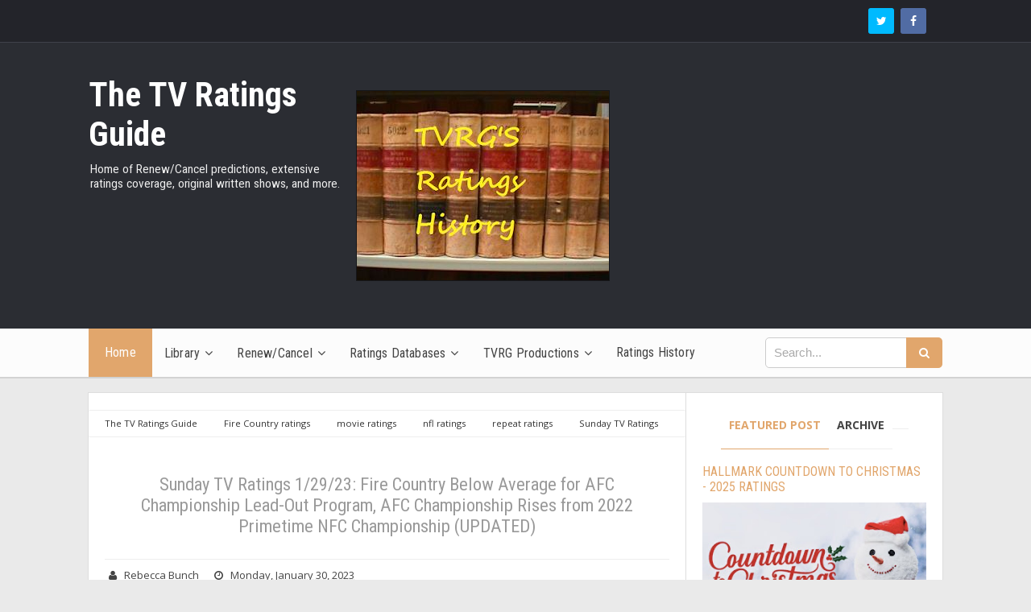

--- FILE ---
content_type: text/html; charset=UTF-8
request_url: http://www.thetvratingsguide.com/2023/01/sunday-tv-ratings-12923-fire-country.html
body_size: 42966
content:
<!DOCTYPE html>
<html class='v2' dir='ltr' xmlns='http://www.w3.org/1999/xhtml' xmlns:b='http://www.google.com/2005/gml/b' xmlns:data='http://www.google.com/2005/gml/data' xmlns:expr='http://www.google.com/2005/gml/expr'>
<head>
<link href='https://www.blogger.com/static/v1/widgets/335934321-css_bundle_v2.css' rel='stylesheet' type='text/css'/>
<!-- Google tag (gtag.js) -->
<script async='async' src='https://www.googletagmanager.com/gtag/js?id=G-9YS2B6YM6Y'></script>
<script>
  window.dataLayer = window.dataLayer || [];
  function gtag(){dataLayer.push(arguments);}
  gtag('js', new Date());

  gtag('config', 'G-9YS2B6YM6Y');
</script>
<script async='async' custom-element='amp-skimlinks' src='https://cdn.ampproject.org/v0/amp-skimlinks-0.1.js'></script>
<!-- [ Meta Tag SEO ] -->
<meta charset='utf-8'/>
<meta content='width=device-width, initial-scale=1' name='viewport'/>
<meta content='blogger' name='generator'/>
<meta content='text/html; charset=UTF-8' http-equiv='Content-Type'/>
<link href='http://www.blogger.com/openid-server.g' rel='openid.server'/>
<link href='http://www.thetvratingsguide.com/' rel='openid.delegate'/>
<link href='http://www.thetvratingsguide.com/2023/01/sunday-tv-ratings-12923-fire-country.html' rel='canonical'/>
<title>Sunday TV Ratings 1/29/23: Fire Country Below Average for AFC Championship Lead-Out Program, AFC Championship Rises from 2022 Primetime NFC Championship (UPDATED) - The TV Ratings Guide</title>
<meta content='' name='description'/>
<meta content='Sunday TV Ratings 1/29/23: Fire Country Below Average for AFC Championship Lead-Out Program, AFC Championship Rises from 2022 Primetime NFC Championship (UPDATED), The TV Ratings Guide: Sunday TV Ratings 1/29/23: Fire Country Below Average for AFC Championship Lead-Out Program, AFC Championship Rises from 2022 Primetime NFC Championship (UPDATED), The TV Ratings Guide' name='keywords'/>
<link href='http://www.thetvratingsguide.com/feeds/posts/default' rel='alternate' title='The TV Ratings Guide - Atom' type='application/atom+xml'/>
<link href='http://www.thetvratingsguide.com/feeds/posts/default?alt=rss' rel='alternate' title='The TV Ratings Guide - RSS' type='application/rss+xml'/>
<link href='http://www.blogger.com/feeds/6702851836037122383/posts/default' rel='alternate' title='The TV Ratings Guide - Atom' type='application/atom+xml'/>
<link href='https://blogger.googleusercontent.com/img/b/R29vZ2xl/AVvXsEgCtsbCUAPURdHnWh_6UK0bqDbG6o8xrKpEkT0vaMICnG-8zSiwwQA2-vHAfapAxPMF2r3OajuS3ZZl9Io6gkRPgtwvF4VbhLJnOitKfY2pkWocz4BsqLR50I4w3DysV9qASDOuLFUqJOvgeyERS1enKW22prYWb2ZRrO5_RBLTSBTbyqc2aUagzw/s72-c/bode-gazes-fire-country-s1e12.jpg' rel='image_src'/>
<link href='/favicon.ico' rel='icon' type='image/x-icon'/>
<link href='https://plus.google.com/xxxxx/posts' rel='publisher'/>
<link href='https://plus.google.com/xxxxx/about' rel='author'/>
<link href='https://plus.google.com/xxxxx' rel='me'/>
<meta content='xxxxx' name='google-site-verification'/>
<meta content='xxxxx' name='msvalidate.01'/>
<meta content='xxxxx' name='alexaVerifyID'/>
<meta content='Indonesia' name='geo.placename'/>
<meta content='Lina' name='Author'/>
<meta content='general' name='rating'/>
<meta content='id' name='geo.country'/>
<!-- [ Social Media meta tag ] -->
<meta content='The TV Ratings Guide: Sunday TV Ratings 1/29/23: Fire Country Below Average for AFC Championship Lead-Out Program, AFC Championship Rises from 2022 Primetime NFC Championship (UPDATED)' property='og:title'/>
<meta content='article' property='og:type'/>
<meta content='http://www.thetvratingsguide.com/2023/01/sunday-tv-ratings-12923-fire-country.html' property='og:url'/>
<meta content='https://blogger.googleusercontent.com/img/b/R29vZ2xl/AVvXsEgCtsbCUAPURdHnWh_6UK0bqDbG6o8xrKpEkT0vaMICnG-8zSiwwQA2-vHAfapAxPMF2r3OajuS3ZZl9Io6gkRPgtwvF4VbhLJnOitKfY2pkWocz4BsqLR50I4w3DysV9qASDOuLFUqJOvgeyERS1enKW22prYWb2ZRrO5_RBLTSBTbyqc2aUagzw/s320/bode-gazes-fire-country-s1e12.jpg' property='og:image'/>
<meta content='xxxxx' property='og:description'/>
<meta content='The TV Ratings Guide' property='og:site_name'/>
<meta content='562901580420523' property='fb:app_id'/>
<meta content='100005787193074' property='fb:admins'/>
<meta content='en_US' property='og:locale'/>
<meta content='en_GB' property='og:locale:alternate'/>
<meta content='id_ID' property='og:locale:alternate'/>
<meta content='summary' name='twitter:card'/>
<meta content='The TV Ratings Guide: Sunday TV Ratings 1/29/23: Fire Country Below Average for AFC Championship Lead-Out Program, AFC Championship Rises from 2022 Primetime NFC Championship (UPDATED)' name='twitter:title'/>
<meta content='xxxxx' name='twitter:site'/>
<meta content='xxxxx' name='twitter:creator'/>
<style id='page-skin-1' type='text/css'><!--
/*
Theme Name       : Vienna Lite
Theme Publish    : 7 Juli 2015
Theme Base Color : White, Green, and Blue
Theme Layout     : 2 Column Frame
Theme Designer   : Arlina Design
Designer URL     : http://arlinadesign.blogspot.com
Thanks to        : All supported
Theme License    : This free Blogger template is licensed under the Creative Commons Attribution 3.0 License, which permits both personal and commercial use.
However, to satisfy the &#39;attribution&#39; clause of the license, you are required to keep the footer links intact which provides due credit to its authors. For more specific details about the license, you may visit the URL below:
http://creativecommons.org/licenses/by/3.0/
*/
/* CSS Reset */
html,body,div,span,applet,object,iframe,h1,h2,h3,h4,h5,h6,p,blockquote,pre,a,abbr,acronym,address,big,cite,code,del,dfn,em,img,ins,kbd,q,s,samp,small,strike,strong,sub,sup,tt,var,b,u,i,center,dl,dt,dd,ol,ul,li,fieldset,form,label,legend,table,caption,tbody,tfoot,thead,tr,th,td,article,aside,canvas,details,embed,figure,figcaption,footer,header,hgroup,menu,nav,output,ruby,section,summary,time,mark,audio,video{margin:0;padding:0;border:0;font-size:100%;font:inherit;vertical-align:baseline;}
/* CSS HTML5 */
article,aside,details,figcaption,figure,footer,header,hgroup,menu,nav,section{display:block;}body{line-height:1;display:block;}*{margin:0;padding:0;}html{display:block;}ol,ul{list-style:none;}blockquote,q{quotes:none;}blockquote:before,blockquote:after,q:before,q:after{background:transparent;}table{border-collapse:collapse;border-spacing:0;}
/* CSS Framework */
*, *:before, *:after {-webkit-box-sizing:border-box;-moz-box-sizing:border-box;box-sizing:border-box;}
.navbar,.post-feeds,.feed-links{display:none;}
.section,.widget{margin:0 0 0 0;padding:0 0 0 0;}
strong,b{font-weight:bold;padding:0;transition:color 0.2s;}
strong,b:hover{left:-0.1em;content: '[';-webkit-transform: translateX(-100%);transform: translateX(-100%);}
cite,em,i{font-style:italic;}
a:link{color:#e1a66c;text-decoration:none;outline:none;transition:all 0.25s;}
a:visited{color:#303030;text-decoration:none;}
a:link:hover{color:#303030;text-decoration:none;}
a:visited:hover{color:#e1a66c;text-decoration:none;}
a img{border:none;border-width:0;outline:none;}
img{max-width:100%;vertical-align:middle;border:0;}
abbr,acronym{border-bottom:1px dotted;cursor:help;}
sup,sub{vertical-align:baseline;position:relative;top:-.4em;font-size:86%;}
sub{top:.4em;}small{font-size:86%;}
kbd {display:inline-block;border:1px solid #ccc;border-radius:4px;padding:0.1em 0.5em;margin:0 0.2em;box-shadow:0 1px 0px rgba(0,0,0,0.2), 0 0 0 2px #fff inset;background-color:#f7f7f7;}
mark{background-color:#ffce00;color:#182025;}
p,blockquote,pre,table,figure,hr,form,ol,ul,dl{margin:1.5em 0;}
hr{height:1px;border:none;background-color:#999;}
code,kbd,pre,samp{font-family:monospace,monospace;}
pre{white-space:pre;word-wrap:normal;overflow:auto;}
blockquote{position:relative;line-height:2;margin:15px 0;border-left:3px solid #c69f73;font-weight:400;padding:0 18px;}
*:focus {outline:0!important;}
/* CSS Blog Heading */
h1,h2,h3,h4,h5,h6{font-weight:700;line-height:normal;margin:0 0 0.6em;}
h1{font-size:200%}
h2{font-size:180%}
h3{font-size:160%}
h4{font-size:140%}
h5{font-size:120%}
h6{font-size:100%}
/* CSS Form */
input,button,select,textarea{font-size:100%;line-height:normal;vertical-align:baseline;}
textarea{display:block;box-sizing:border-box;}
input::-webkit-input-placeholder,textarea::-webkit-input-placeholder,input:-moz-placeholder,textarea:-moz-placeholder,input.placeholder_text,textarea.placeholder_text{color:#888}[placeholder]:focus::-webkit-input-placeholder{transition:opacity .5s .5s ease;opacity:0}
/* Print Styling */
@media print {
*{background:transparent !important;color:#000 !important;box-shadow:none !important;text-shadow:none !important}
a,a:visited{text-decoration:underline}a[href]:after{content:" (" attr(href)")"}abbr[title]:after{content:" (" attr(title)")"}.ir a:after,a[href^="javascript:"]:after,a[href^="#"]:after{content:""}pre,blockquote{border:1px solid #999;page-break-inside:avoid}thead{display:table-header-group}tr,img{page-break-inside:avoid}img{max-width:100% !important}
@page {margin:0.5cm;}
p,h2,h3{orphans:3;widows:3}h2,h3{page-break-after:avoid}}
/* CSS List */
ul,dl{margin:.5em 0em .5em 3em}
ol{list-style:decimal outside}
ul{list-style:disc outside}
li{margin:.5em 0}
dt{font-weight:bold}
dd{margin:0 0 .5em 2em}
.post ul li span{position:relative;display:block;margin:0;padding:5px 8px;margin-bottom:10px;text-decoration:none;transition:all .3s;}
ol {counter-reset:li;list-style:none;font:15px 'Open Sans', 'lucida sans';padding:0;margin-bottom:4em;text-shadow:0 1px 0 rgba(255,255,255,.5);}
ol ol {margin: 0 0 0 2em;}
.post ol li{position:relative;display:block;padding:.4em .4em .4em .8em;
margin:.5em 0 .5em 2.5em;background:#fff;color:#666;text-decoration:none;
transition:all .3s ease-out;}
.post ol li:before {content:counter(li);counter-increment:li;position:absolute;left:-2.5em;
top:50%;margin-top:-1em;height:2em;width:2em;line-height:2em;text-align:center;}
/* CSS Post Table */
.post-body table td, .post-body table caption{border:1px solid #e6e6e6;padding:10px;text-align:left;vertical-align:top;}
.post-body table th {border:1px solid #009abf;padding:10px;text-align:left;vertical-align:top;}
.post-body table.tr-caption-container {border:1px solid #eee;}
.post-body th{font-weight:700;}
.post-body table caption{border:none;font-style:italic;}
.post-body table{}
.post-body td, .post-body th{vertical-align:top;text-align:left;font-size:14px;padding:3px 5px;border:1px solid #eee;}
.post-body td:hover{background:#fefefe;}
.post-body th{background:#00acd6;color:#fff;}
.post-body th:hover{background:#009fc6;}
.post-body td a{color:#444;}
.post-body td a:hover{color:#e1a66c;}
.post-body table.tr-caption-container td {border:none;padding:8px;}
.post-body table.tr-caption-container, .post-body table.tr-caption-container img, .post-body img {max-width:100%;height:auto;}
.post-body li {list-style-type:square;}
.post-body td.tr-caption {color:#666;font-size:80%;padding:0px 8px 8px !important;}
img {max-width:100%;height:auto;border:none;}
table {max-width:100%;width:100%;margin:1.5em auto;}
table.section-columns td.first.columns-cell{border-left:none}
table.section-columns{border:none;table-layout:fixed;width:100%;position:relative}
table.columns-2 td.columns-cell{width:50%}
table.columns-3 td.columns-cell{width:33.33%}
table.columns-4 td.columns-cell{width:25%}
table.section-columns td.columns-cell{vertical-align:top}
table.tr-caption-container{padding:4px;margin-bottom:.5em}
td.tr-caption{font-size:80%}
.widget ul {padding:0;}
/* CSS Global Wrapper */
body {background:#eaeaea none repeat scroll top left;margin:0;padding:0;color:#404040;font-family:'Open Sans';font-size:14px;font-weight:400;text-align:left;}
#viennalite-wrapper {max-width:1060px;margin:0 auto;padding:0;overflow:hidden;}
.post-inner {padding:15px 0 0 0;}
#header-wrapper {margin:20px;overflow:hidden;}
#header {float:left;width:100%;max-width:257px;}
.header-right {float:right;padding:0;overflow:hidden;margin:0;width:100%;
max-width:728px;}
#sidebar-wrapper {float:right;width:30%;margin:0 auto;}
.header-wrapper2 {position:relative;z-index:999;}
.viennatop-wrapper {overflow:hidden;position:relative;}
.vitop-wrapper {padding:0 20px;position:relative;max-width:1060px;margin:0 auto;}
#footer-wrapper {text-align:left;overflow:hidden;margin:0;}
.footer {padding-bottom:.2em;}
.footer-bottom {min-height:40px;}
#footx1,#footx2,#footx3 {margin:0 .2%}
#footer-widgetlite .footer-widget {width:30.2%;float:left;margin-left:20px;}
#footer-widgetlite {max-width:1060px;overflow:hidden;margin:0 auto;}
#footer-wrapper .widget-content li {margin-left:-14px;}
#footer-wrapper .widget li {margin:5px 0 0 0;padding:5px 0 0 15px;display:block;}

--></style>
<style id='template-skin-1' type='text/css'><!--
/* CSS Body Layout */
#layout ul,body#layout div.section h4,#layout div.section h4,body#layout ul,body#layout .top-tab-widget-menu ul {display:none;}
#layout,#layout .widget-content,#layout .add_widget {border:none;}
#layout .add_widget a {color:#444;}
#layout:before {content:'Vienna Lite';text-transform:uppercase;font-size:20px;color:#999;margin:0 0 20px 0;display:inline-block;font-weight:700;font-family:sans-serif;}
#layout #header-wrapper{min-height:0px;width:100%;margin:10px 0 0 0;}
#layout #footer-wrapper{padding:20px 0;overflow:visible;background:#f9f9f9;border-top:1px solid #ccc;}
#layout #footer-wrapper .add_widget {background-color:#8b9898;border:none;}
#layout #footer-wrapper .add_widget a,#layout div#mag-wrapper .add_widget a,#layout div#mag-wrapper2 .add_widget a {color:#fff;}
#layout #footer-wrapper .footer-column{width:33.33%;float:left}
#layout #footer-wrapper #column1,#layout #footer-wrapper #column2{margin:0}
#layout #footer-wrapper:before {content:'Footer Wrapper';text-transform:uppercase;font-size:16px;color:#aaa;margin:0 0 20px 0;display:inline-block;font-weight:700;font-family:sans-serif;}
#layout div#post-wrapper:before {content:'Post Wrapper';text-transform:uppercase;font-size:16px;color:#aaa;margin:0 0 20px 0;display:inline-block;font-weight:700;font-family:sans-serif;}
#layout #main-wrapper{width:70%;float:left}
#layout #sidebar-wrapper{width:30%;left:0;padding:0;float:right}
#layout #sidebar-wrapper:before {content:'Sidebar Wrapper';text-transform:uppercase;font-size:16px;color:#aaa;margin:0 0 20px 0;display:inline-block;font-weight:700;font-family:sans-serif;}
#layout .draggable-widget .widget-wrap2 {background:#c1cfd9;}
#layout #banner,#layout #banner2 {background-color:#5f6868;padding:20px 0!important;margin-bottom:20px;}
#layout #banner:before,#layout #banner2:before{content:'Ad Slot 970x90';font-size:14px;color:#fff;margin-bottom:20px;padding-bottom:5px;display:inline-block;font-weight:400;font-family:sans-serif}
#layout #banner .widget,#layout #banner2 .widget{width:80%;margin:5px auto!important;overflow:hidden;float:none}
#layout #banner .add_widget,#layout #banner2 .add_widget{width:80%;margin:5px auto!important;overflow:hidden;float:none}
#layout div#mag-wrapper .add_widget,#layout div#mag-wrapper2 .add_widget{background-color:#649fd0;border:none}
iframe#editorframe,#editorframe {width:1000px!important;;}
body#layout div#post-wrapper,body#layout #post-wrapper,#layout #post-wrapper {float:left;width:70%;}
body#layout div.section,#layout div.section{background-color:transparent;border:0;font-family:sans-serif;margin:0;overflow:visible;padding:0;position:relative}
body#layout #viennalite-wrapper, body#layout .post-inner, body#layout .sidebar, body#layout .sidebar-two,body#layout #wrapper, body#layout .post-inner, body#layout .sidebar-inner {padding:0;}
body#layout #main{position:relative;background-color:#636798;padding:20px 10px!important;margin-bottom:20px;clear:both}
body#layout #main:before{content:'Recent Post';font-size:14px;color:#fff;margin-bottom:20px;padding-bottom:5px;display:block;font-weight:400;font-family:sans-serif}
body#layout .vita-list {float:left;width:79px;}
body#layout .header-wrapper {margin-top:0;}
body#layout #navigation {float:left;width:100%;}
body#layout .vita-list {float:left;width:100%;}
body#layout #header-wrapper {min-height:0px;width:100%;}
body#layout #header {width:30%;}
body#layout #header-right {width:70%;}
body#layout #vita-list-1, body#layout #vita-list-2, body#layout #vita-list-3 {width:33.3%;float:left;}
body#layout .add_widget {border:1px solid #ddd;}
body#layout #carousel {background-color:#f9aa4f;padding:20px 0!important;margin-bottom:20px;}
body#layout #carousel:before{content:'Slider';font-size:14px;color:#fff;margin-bottom:20px;padding-bottom:5px;display:inline-block;font-weight:400;font-family:sans-serif}
body#layout div#mag-wrapper,body#layout div#mag-wrapper2{width:100%;position:relative;display:inline-block;background-color:#78b9ef;padding:20px 0 !important;margin-bottom:20px;clear:both}
body#layout div#mag-wrapper:before,body#layout div#mag-wrapper2:before{content:'Mag Section';font-size:14px;color:#fff;margin-bottom:20px;padding-bottom:5px;display:block;font-weight:400;font-family:sans-serif}
body#layout #viennaprobox-1,body#layout #viennaprobox-2,body#layout #viennaprobox-3,body#layout #viennaprobox-4,body#layout #viennaprobox-5,body#layout #viennaprobox-6{width:48%;margin:4px;float:left;display:list-item;list-style:none}
body#layout #main,body#layout #main2{position:relative;background-color:#636798;padding:20px 10px !important;margin-bottom:20px;clear:both}
body#layout #main2{background-color:#84c0a0}
--></style>
<style type='text/css'>
/* CSS Fix */
#navbar-iframe,#ContactForm1,#ContactForm1 br,.quickedit,#Attribution1 {display:none;visibility:hidden}
.clear {clear:both;}
.clear:after {visibility:hidden;display:block;font-size:0;content:" ";clear:both;height:0;}
header,nav,section,aside,article,footer {display:block;}
form.searchform {margin:0;}
.widget ul {line-height:1.4em;}
.rich-snippet {padding:10px;margin:15px 0 0;border:3px solid #e6e6e6;font-size:12px;}
.status-msg-wrap {width:100%;margin:20px auto;}
.status-msg-body {padding:20px 2%;width:96%;background:#fff;}
.status-msg-border {border:none;opacity:1;width:auto;}
.status-msg-bg {background-color:#fff;}
.status-msg-hidden {padding:20px 2%;}
.rich-snippet {padding:10px;margin:15px 0 0;border:none;font-size:12px;}
#Profile1 .widget-content {display:inline-block;}
.Profile img {margin:0 10px 0 0;border-radius:5px;}
a.profile-name-link.g-profile,a.profile-link {color:#666;float:left;margin:0 0 5px 0;}
.profile-textblock {color:#666;}
.Profile .profile-datablock {margin:0 0 .5em;display:inline-block;}
span.post-count {font-size:11px;color:#666;}
#ArchiveList a.post-count-link, #ArchiveList a.post-count-link:link, #ArchiveList a.post-count-link:visited {text-decoration:none;color:#666;}
select#BlogArchive1_ArchiveMenu {width:100%;padding:10px;font-family:'Roboto Condensed';background:#fff;color:#999;border:1px solid #e6e6e6;border-radius:2px;text-transform:uppercase;}
select#BlogArchive1_ArchiveMenu:active, select#BlogArchive1_ArchiveMenu:focus {outline:none;box-shadow:none;}
select#BlogArchive1_ArchiveMenu:after {content:" ";position:absolute;top:50%;margin-top:-2px;
right:8px;width:0;height:0;border-left:5px solid transparent;border-right:5px solid transparent;border-top:5px solid #aaa;}
.CSS_LIGHTBOX {z-index:999999!important;}
.CSS_LIGHTBOX_BG_MASK_TRANSPARENT {opacity:.95!important;}

/* CSS Shortcodes */
.button{float:left;list-style:none;text-align:center;width:95%;margin:10px;padding:2px;font-size:14px;clear:both;}
.button ul {margin:0;padding:0}
.button li{display:inline;margin:5px;padding:0;list-style:none;}
.demo,.download{padding:10px 14px!important;color:#fff!important;font-size:14px;text-align:center;text-transform:uppercase}
.demo {background-color:#5a6269;}
.download {background-color:#4db2ec;}
.demo:hover {background-color:#4db2ec;color:#fff;opacity:1;}
.download:hover {background-color:#5a6269;color:#fff;opacity:1;}
.demo:before {content:'\f135';display:inline-block;font-weight:normal;vertical-align:top;margin-right:10px;width:16px;height:16px;line-height:24px;font-family:fontawesome;transition:all 0.5s ease-out;}
.download:before {content:'\f019';display:inline-block;font-weight:normal;vertical-align:top;margin-right:10px;width:16px;height:16px;line-height:24px;font-family:fontawesome;transition:all 0.5s ease-out;}
.first-letter{float:left;color:#f77c6a;font-size:75px;line-height:60px;padding-top:4px;padding-right:8px;padding-left:3px;font-family:Georgia}
.widget .post-body ul{padding:0 20px;line-height:1.5;font-weight:400}
.widget .post-body ol{padding:0;margin:0;}
.widget .post-body li{padding:0;line-height:1.5}
.alert-message{position:relative;display:block;background-color:#f7f8fa;padding:20px;margin:20px 0;border-radius:2px;color:#39484d;}
.alert-message p{margin:0!important;padding:0;line-height:22px;font-size:13px;color:#39484d}
.alert-message span{font-size:14px!important}
.alert-message i{font-size:22px;text-align:left;display:inline-block;
position:absolute;right:0;top:0;padding:20px;opacity:0.8;}
.alert-message.success{background-color:#00acd6;color:#fff}
.alert-message.success a,.alert-message.success span{color:#fff}
.alert-message.alert{background-color:#0073b7;color:#fff}
.alert-message.alert a,.alert-message.alert span{color:#fff}
.alert-message.warning{background-color:#efa666;color:#fff}
.alert-message.warning a,.alert-message.warning span{color:#fff}
.alert-message.error{background-color:#f56c7e;color:#fff}
.alert-message.error a,.alert-message.error span{color:#fff}
.fa-check-circle:before{content:"\f058"}
.fa-info-circle:before{content:"\f05a"}
.fa-exclamation-triangle:before{content:"\f071"}
.fa-exclamation-circle:before{content:"\f06a"}
#flippy {text-align:center;}
#flippy button{margin:10px auto;cursor:pointer;background-color:#5a6269;color:#fff;padding:10px 14px!important;text-transform:uppercase;border:none;font-size:14px;transition:all .3s ease-out}
#flippy button:hover, #flippy button:focus {outline:none;opacity:1;color:#fff;}
#flippanel {padding:1px;text-align:left;background:#fafafa;border:1px solid #e6e6e6;}
#flippanel {padding:24px;display:none;}
#flippanel img {background:#f5f5f5;margin:10px auto;}
#wrap {margin:20px auto;text-align:center;}
#wrap br {display:none;}
.btn {display:inline-block;position:relative;font-family:'Open Sans', Helvetica, sans-serif;text-decoration:none;font-weight:700;background:#5a6269;padding:10px 20px;margin:0 3px;
color:rgba(255,255,255,0.7);border-radius:3px;transition:all 0.3s ease-out;opacity:0.7;text-transform:uppercase;}
.btn.down {background:#4db2ec;opacity:0.7;}
.btn:hover,.btn.down:hover {opacity:0.9;}
.btn:active,.btn.down:active {opacity:1;}
a.btn,a.btn:hover,a.btn:active {color:rgba(255,255,255,1);}
.btn i {margin-left:10px;font-weight:normal;font-family:FontAwesome;}

/* CSS Outer Wrapper */
#viennalite-wrapper {background:#f8f8f8;max-width:1060px;margin:20px auto;padding:0;overflow:hidden;-webkit-box-sizing:initial;-moz-box-sizing:initial;box-sizing:initial;box-shadow:0 0 0 1px #ddd;}

/* CSS Content Wrapper */
#content-wrapper {background-color:#fff;margin:auto;padding:0;word-wrap:break-word;}

/* CSS Top Menu Wrapper */
.viennatop-wrapper{background:#23242a;position:relative;overflow:hidden;padding:10px 0;border-bottom:1px solid #3f414a;}
.header-wrapper2 {margin:0 auto;padding:0}
.top-menus {display:block;margin:0 auto;float:left;padding:0;width:100%;background:transparent;}
.top-menus ul {width:100%;padding:0;margin:0;text-align:left;}
.top-menus li {list-style-type:none;float:left;padding:0;margin:0;}
.top-menus li a{position:relative;color:#fff;display:block;margin:0;padding:10px 14px;line-height:100%;transition:all .3s}
.top-menus ul li a:active, .top-menus ul li.highlight a {text-decoration:none;}
.top-menus ul li a:hover{color:#fff;background:#3f414a;text-decoration:none}
.top-menus li.doremifa {float:right;margin-left:8px;border-radius:3px;}
.top-menus li.doremifa a{padding:0;width:32px;height:32px;line-height:32px;text-align:center}
.top-menus li.doremifa a i{text-align:center;color:#fff;}
.top-menus li.doremifa a:hover i{color:#fff;}
.top-menus li.doremifa.join{background:#f29400;}
.top-menus li.doremifa.instagram{background:#406f94;}
.top-menus li.doremifa.gplus{background:#f20000;}
.top-menus li.doremifa.twitter{background:#00baff;}
.top-menus li.doremifa.facebook{background:#516ca4;}
.top-menus li.doremifa a i,.top-menus li.doremifa a:hover i{color:#fff;}
.top-menus a#pull {display:none;}

/* CSS Header Wrapper */
#header-wrapper {margin:auto;padding:0;overflow:hidden;background:#2b2d33;}
.header-wrapp {margin:auto;padding:40px 0;max-width:1060px;overflow:hidden;}
#header {float:left;width:100%;max-width:30%;color:#fff;margin:0;}
#header h1, #header h2, #header p {font-family:'Roboto Condensed';font-size:300%;font-weight:700;color:#444;}
#header a {color:#fff;text-decoration:none;transition:all 0.3s ease-out;}
#header a:hover {color:#ddd;}
#header .description {font-size:110%;font-weight:400;color:#eee;line-height:normal;margin:0;}
.header img {display:block;}
.header-right {float:right;padding:0;overflow:hidden;margin:0;width:100%;
max-width:728px;}
.header-right img {display:block;border:1px solid rgba(0,0,0,.5);}
.Header h1,.Header h2 {margin-bottom:10px;}

/* CSS Main Menu */
.slide-menu {display:none;background:#e1a66c;padding:0 15px;height:60px;line-height:60px;color:#fff!important;}
.slide-menu:hover {background:#e1a66c;}
#nav{font-family:'Roboto Condensed';font-size:16px;letter-spacing:.2px;background:#fcfcfc;height:60px;line-height:60px;margin:0 auto;-webkit-box-sizing:initial;-moz-box-sizing:initial;box-sizing:initial;box-shadow:0 2px rgba(0,0,0,0.1);}
#nav2{max-width:1060px;margin:0 auto;background:#fcfcfc;height:60px;line-height:60px}
.vienna-menu {background:#fcfcfc;list-style:none;margin:0;float:left;}
.vienna-menu:before,.vienna-menu:after {content: " ";display:table;}
.vienna-menu:after {clear:both;}
.vienna-menu ul {list-style:none;margin:0;width:100%;min-width:10em;}
.vienna-menu a {display:block;padding:0 15px;}
.vienna-menu li {position:relative;margin:0;}
.vienna-menu > li {float:left;}
.vienna-menu > li > a {display:block;height:60px;line-height:60px;color:#444;}
.vienna-menu > li > a.active {background:#e1a66c;color:#fff;padding:0 20px;}
.vienna-menu > li:hover > a.active {background:#e1a66c;color:#fff;}
.vienna-menu > li:hover > a {background:#e1a66c;color:#fff;}
.vienna-menu li ul {background:#2b2d33;display:block;position:absolute;left:0;top:100%;z-index:10;visibility:hidden;opacity:0;box-shadow:0 0 5px rgba(0,0,0,0.1);transition:all .3s;}
.vienna-menu li li ul {left:100%;top:-1px;}
.vienna-menu li ul li{position:relative;margin:0;border-right:0;}
.vienna-menu > li.hover > ul {visibility:visible;opacity:1;}
.vienna-menu li li.hover ul {visibility:visible;opacity:1;}
.vienna-menu li li a {display:block;color:#fff;position:relative;z-index:100;height:42px;line-height:42px;font-weight:400;text-transform:none;transition:all .3s;}
.vienna-menu li li a:hover {background:#33343d;color:#fff;}
.vienna-menu li li li a {background:#23242a;z-index:20;color:#fff;}
.vienna-menu li .parent:after{content:"\f107";font-family:FontAwesome;font-style:normal;font-weight:normal;text-decoration:inherit;padding-left:6px;}
.vienna-menu li:hover .parent:after{content:"\f106";color:#fff;}
.vienna-menu li:hover ul li .parent:after {content: "\f105";font-family:FontAwesome;font-style:normal;font-weight:normal;text-decoration:inherit;padding-left:6px;color:#ccc;float:right;}
.vienna-menu li ul li .parent:hover:after {content:"\f104";color:#fff;}
#search-form {background:#fcfcfc;float:right;margin:0 0;width:230px;}
#search-form table {width:100%;margin:0 0 0 0;}
#search-form td.search-box {padding-right:30px;}
#search-form input#search-box[type="text"] {background:#fff;height:36px;line-height:36px;margin:5px 0 5px 10px;padding:0 10px;width:100%;color:#aaa;border:1px solid #ccc;border-radius:5px 0 0 5px;font-size:95%;transition:all .5s;-webkit-box-sizing:initial;-moz-box-sizing:initial;box-sizing:initial;}
#search-form input#search-button[type="submit"] {font-family:FontAwesome;background:#e1a66c;color:#fff;line-height:38px;margin-left:-5px;padding:0 16px;border:0;outline:none;font-size:14px;border-radius:0 5px 5px 0;transition:all 0.25s;-webkit-box-sizing:initial;-moz-box-sizing:initial;box-sizing:initial;}
#search-form input#search-button[type="submit"]:hover{background:#e1a66c;cursor:pointer;}
#search-form input#search-box[type="text"]:focus {background:#fff;color:#444;outline:none;border-color:#aaa;}

/* CSS Post Wrapper */
#post-wrapper{background:#fff;color:#444;float:left;width:70%;margin:auto;border-right:1px solid #ddd;}
.post-inner {padding:20px 0 0 0;}
.breadcrumbs{position:relative;background:none repeat scroll 0 0 #fff;border-bottom:1px solid #eee;border-top:1px solid #eee;border-radius:2px;font-size:80%;height:22px;line-height:22px;margin-top:1px;overflow:hidden;padding:5px;-webkit-box-sizing:initial;-moz-box-sizing:initial;box-sizing:initial}
.breadcrumbs>span {position:relative;padding:10px 15px;}
.breadcrumbs>span:last-child{background:none repeat scroll 0 0 transparent;color:#333}
.breadcrumbs a{color:#333}
.breadcrumbs a:hover{color:#7fa8f0}
.post {background:#fff;margin:0;padding:20px;}
.post-body{line-height:1.7em;color:#444;margin-top:15px;font-size:15px}
.post-body img {max-width:95%;margin:0 auto;height:auto;}
h3.post-title, h2.post-title, h1.post-title {font-family:'Roboto Condensed',sans-serif;font-size:20px;font-weight:400;text-align:center;padding:15px;}
h3.post-title a, h2.post-title a, h1.post-title a, h2.post-title, h1.post-title {color:#999;}
h3.post-title a:hover, h2.post-title a:hover, h1.post-title a:hover {color:#e1a66c!important;}
.viennalite-info {background:transparent;margin-top:5px;margin-bottom:5px;color:#fff;font-size:12px;text-align:left;padding:0;box-shadow:none;}
.viennalite-info a {display:inline;background:transparent;color:#666;padding:4px 6px 4px 6px;transition:all .3s ease-out;}
.viennalite-info a:hover {color:#e1a66c;}
.author-info, .time-info, .comment-info, .label-info, .review-info {margin-right:0;display:inline-block;color:#666;padding:10px 5px;}
.timestamp-link abbr {border-bottom:none;}
.pagevie{padding:15px 0;border-bottom:1px solid #ddd;border-top:1px solid #ddd;}
.pagevie-kiri{width:50%;float:left;margin:0;text-align:left;color:#4399cd;transition:all .3s ease-out;}
.pagevie-kanan{width:50%;float:right;margin:0;text-align:right;color:#4399cd;border-left:1px solid #ddd;transition:all .3s ease-out}
.pagevie-kanan:hover .pager-title-left,.pagevie-kiri:hover .pager-title-left{color:#444!important;}
.pagevie-kiri a,.pagevie-kanan a{color:#666;}
.pagevie-kanan a:hover,.pagevie-kiri a:hover{color:#444!important;}
.pagevie-kiri a,.pagevie-kanan a,.current-pageleft,.current-pageright{font-size:14px;font-family: 'Roboto Condensed',Helvetica,Arial,sans-serif;font-weight:400;background:none;text-decoration:none}
.current-pageleft{padding:0 0 0 15px;}
.current-pageright{padding:0 15px 0 0;}
.pager-title-left{font-size:22px;font-weight:700;text-transform:uppercase;transition:all .3s ease-out}
.isipagevie-kiri{margin:0}
.isipagevie-kanan{margin:5px 10px 10px}
#blog-pager-newer-link{float:left;padding:0 0 0 15px;}
#blog-pager-older-link{float:right;padding:0 15px 0 0;}
.blog-pager,#blog-pager{clear:both;text-align:center}
.feed-links{clear:both;line-height:2.5em;}
span.post-author.vcard {visibility:hidden;width:0;height:0;}
.post-header, .post-footer {line-height:initial;width:0;height:0;}

/* CSS Comments */
#comments{background:#fff;clear:both;margin:20px auto 0;line-height:1em;padding:20px;}
#comments h3{display:inline;line-height:20px;margin-bottom:20px;margin-top:-20px;margin-left:-20px;font-size:14px;position:absolute;background:#fff;color:#999;font-weight:700;text-transform:uppercase;padding:10px 20px 10px 50px;border:1px solid #eee;}
#comments h3:before {font-family:fontawesome;content:"\f086";margin-right:10px;font-size:20px;padding:10px 15px;position:absolute;left:0;top:0;font-weight:normal;}
#comments .click-comment{background:#fff;color:#999;float:right;text-decoration:none;display:inline;line-height:20px;margin-bottom:20px;margin-top:-20px;margin-right:-20px;font-size:14px;font-weight:700;text-transform:uppercase;padding:10px 20px;border:1px solid #eee;border-right:none;}
#comments .click-comment:hover{background:#fdfdfd;color:#666;}
.comment_avatar_wrap{border-radius:10%;width:46px;height:46px;border:none;background:none;text-align:center;padding:0;overflow:hidden;}
#comments .comment_avatar {border-radius:10%;width:46px;height:46px;max-width:46px;max-height:46px;background:#f9f9f9;padding:4px;text-align:center;position:absolute;top:0;left:0;overflow:hidden;}
#comments .comment_admin .comment_avatar{border-radius:10%;width:46px;height:46px;max-width:46px;max-height:46px;padding:4px;text-align:center;position:absolute;top:0;left:0;overflow:hidden;}
#comments .comment_avatar img {border-radius:10%;width:46px;height:46px;max-width:46px;max-height: 46px;background:url(https://blogger.googleusercontent.com/img/b/R29vZ2xl/AVvXsEgHBzFN6el8SNHd_sd-iPJg60jIgbrn6nkBIQuVoEEZID_-HRFNLoLw8PNTbR5mnC1m3IJh7DgdEjZSH5yxDFliUJrTld8VvvpJpN6wHoKWzQ4mYWwRfn-e7vGxXfYmGOj7Ah2fY5e67suv/s1600/avatwisted.png) no-repeat;overflow:hidden;}
.comment_avatar img{border-radius:10%;width:46px;height:46px;background:url(https://blogger.googleusercontent.com/img/b/R29vZ2xl/AVvXsEgHBzFN6el8SNHd_sd-iPJg60jIgbrn6nkBIQuVoEEZID_-HRFNLoLw8PNTbR5mnC1m3IJh7DgdEjZSH5yxDFliUJrTld8VvvpJpN6wHoKWzQ4mYWwRfn-e7vGxXfYmGOj7Ah2fY5e67suv/s1600/avatwisted.png) no-repeat;overflow:hidden;}
.comment_name a{font-weight:700;font-size:15px;padding:5px 0;color:#666;text-decoration:none}
.comment_child .comment_name a{color:#666;}
.comment_child .comment_name a:hover {color:#e1a66c;}
.comment_admin .comment_name{background:#fff;padding:0 20px 0 65px;left:5px;top:10px;display:inline;font-weight:700;font-size:16px;text-decoration:none;border-radius:3px;}
.comment_admin .comment_date{left:10px;font-weight:700;font-size:11px;}
.comment_name{font-size:16px;background:#fff;font-weight:700;padding:0 20px 0 65px;position:absolute;left:5px;top:10px;display:inline;line-height:35px;border-radius:3px;transition:all .3s ease-out;}
.comment_name:hover,.comment_name a:hover,.comment_admin .comment_name a:hover,.comment_admin .comment_name:hover{color:#e1a66c;}
.comment_service{position:absolute;top:31px;right:0;}
.item-control {display:inline-block;}
.comment_date a{font-size:11px;font-weight:400;text-transform:none;text-decoration:initial;
color:#666!important;text-align:center;padding:1px 6px;opacity:0.9;transition:all .3s ease-out;}
.comment_date a:hover{color:#e1a66c!important;}
.comment-delete{font-size:11px;color:#666!important;opacity:0.9;}
.comment-delete:hover{color:#e1a66c!important;}
.comment_body{margin:20px 0;padding:0;position:relative;}
.comment_body p{line-height:1.6em;color:#666;font-size:14px;font-family:'Open Sans',Helvetica,Arial,sans-serif;word-wrap:break-word;background:#fafafa;padding:30px 20px;position:relative;margin-top:25px;border-radius:6px;box-shadow:0 0 0 1px #e6e6e6;transition:all .3s ease-out;}
.comment_body p:before, .comment_body p:after {bottom:100%;left:5%;border:solid transparent;
content:" ";height:0;width:0;position:absolute;pointer-events:none;}
.comment_body p:after {border-color:rgba(255,255,255,0);border-bottom-color:#fafafa;
border-width:8px;margin-left:-8px;}
.comment_body p:before {border-color:rgba(255,225,255,0);border-bottom-color:#ddd;border-width:9px;margin-left:-9px;transition:all .3s ease-out;}
.comment_child .comment_body p{color:#666;}
.comment_body p img{vertical-align:middle;margin:0 5px;}
.comment_body p:hover{box-shadow:0 0 0 1px #ccc;}
.comment_body p:hover:before {border-bottom-color:#aaa;}
.comment_inner{padding-bottom:5px;margin:5px 0}
.comment_child .comment_wrap{padding-left:7%}
.comment_child .comment_body{margin-top:-15px;}
.comment_reply{display:inline-block;background:#fdfdfd;color:#999!important;text-align:center;
font-size:11px;margin:0;padding:2px 6px 4px 6px;border-radius:2px;border:1px solid #ccc;}
.comment_reply:hover{text-decoration:none!important;background:#fff;color:#6991d8!important;border-color:#7fa8f0;}
.comment-form{width:100%;max-width:100%;margin-bottom:10px;padding:0;}
.comment_form a{text-decoration:none;text-transform:uppercase;font-weight:700;font-family:Arial,Helvetica,sans-serif;font-size:15px;color:#666}
#comment-editor{width:103%!important;background:url('http://4.bp.blogspot.com/-jSUS8v5kwpQ/U8Z_6Ufr-PI/AAAAAAAAEYY/o4cQPKvt8vQ/s1600/loading.gif') no-repeat 50% 25%;position:relative;margin-left:-8px;margin-top:-15px}
.comment-form p{position:relative;background:#fdfdfd;font-size:14px;font-family:'Open Sans',Helvetica,Arial,sans-serif;line-height:1.5em;margin-bottom:20px;padding:15px;border:1px solid #ddd}
.comment-form p:after, .comment-form p:before {top:100%;left:8%;border:solid transparent;content:" ";height:0;width:0;position:absolute;pointer-events:none;}
.comment-form p:after {border-color:rgba(68,68,68,0);border-top-color:#fdfdfd;border-width:9px;margin-left:-9px;}
.comment-form p:before {border-color:rgba(221,221,221,0);border-top-color:#c3c3c3;border-width:10px;margin-left:-10px;transition:all .3s ease-out;}
.comment_reply_form{padding:0 0 0 7%}
.comment_reply_form .comment-form{width:100%}
.comment_emo_list .item{float:left;text-align:center;height:40px;width:41px;margin:0 0 10px;}
.comment_emo_list span{display:block;font-weight:400;font-size:11px;letter-spacing:1px;color:#666}
.comment_youtube{max-width:100%!important;width:400px;height:225px;display:block;margin:auto}
.comment_img{max-width:100%!important}
#respond{overflow:hidden;padding-left:10px;clear:both}
.unneeded-paging-control,.comment_author_flag{display:none}
.comment_admin .comment_author_flag{font-family:FontAwesome;display:inline-block;font-size:15px;font-weight:400;color:#7fa8f0;text-align:center;line-height:normal;margin-left:5px}
.spammer-detected{font-size:14px!important;color:#fff!important;background:#5cb0d8!important;margin:25px;
display:inline-block;padding:10px 15px!important;}
.deleted-comment{display:inline-block;color:#999;word-wrap:break-word;background:#f9f9f9;margin-top:20px;padding:10px;font-size:14px;font-family:'Open Sans',Helvetica,Arial,sans-serif;border-radius:3px;opacity:1;}
iframe{border:none;overflow:hidden}
.paging-control-container{text-align:center;margin:0 0 0 25%;}
.paging-control-container a{text-align:center;margin:0 auto;background:#666;padding:5px 10px;
color:#fff;transition:all .3s ease-out}
.paging-control-container a:hover{background:#e6ae48;color:#fff;}
.comment_header {padding:0;}
.comment_child .comment_header {padding:0;}
#emo-box,#hide-emo {display:none}
.small-button1 a {font-size:12px;cursor:pointer;font-weight:400;margin:10px 5px 5px 0;text-decoration:none;text-transform:none;text-shadow:none;display:inline-block;color:#fff;padding:2px 10px;cursor:pointer;border-radius:2px;background-color:rgba(0,0,0,0.5);transition: all 0.3s ease-out;}
.small-button1:hover a{background-color:rgba(0,0,0,0.8);color:#fff;display:inline-block;}
span.small-button1 {text-align:left;display:inline-block;}

/* CSS Sidebar Wrapper */
#sidebar-wrapper {float:right;width:30%;margin:auto;}
.sidebar-inner {padding:0;}
.sidebar .widget-content,.sidebar-two .widget-content {padding:20px;}
.sidebar h2,.sidebar-two h2,.sidebar h3,.sidebar-two h3{font-size:14px;line-height:16px;font-weight:700;margin-bottom:0;text-transform:uppercase;padding:16px;border-bottom:1px solid #eee}
.sidebar h2:after,.sidebar-two h2:after,.sidebar h3:after,.sidebar-two h3:after{content:"";position:absolute;bottom:-1px;left:0;width:150px;height:1px;background:#e1a66c}
.vita-list h2, .vita-list h3{font-family:'Roboto Condensed';font-size:16px;font-weight:400;color:#444;padding:0;text-transform:uppercase;display:block;background:#fff;transition:All 0.3s ease-out;}
.sidebar .widget,.sidebar-two .widget {border-bottom:1px solid #eee;margin:0;background:#fff;}
.sidebar ul, .sidebar ol,.sidebar-two ul, .sidebar-two ol {list-style-type:none;margin:0;padding:0;}
.sidebar li,.sidebar-two li {margin:5px 0;padding:0;}

/* CSS vietabslite */
.vietabslite, .vita-list {margin:0;}
.vietabslite .vita-list {background:#fff;padding:10px 20px;}
.vita-list {border-bottom:1px solid #eee;}
.vietabslite-menu{background:#fff;padding:0;margin:auto;text-align:center;}
.vietabslite-menu li{margin:auto;text-transform:uppercase;list-style:none;text-align:center;display:inline-block;background:#fff;color:#444;cursor:pointer;position:relative;padding:22px 10px;font-weight:700;font-size:14px;border-bottom:1px solid #eee}
.vietabslite-menu li:hover {color:#e1a66c;}
.vietabslite-menu .active-tab span{text-align:center;display:inline-block;color:#e1a66c}
.vietabslite-menu li span{display:block;}
.vietabslite-menu li:before {display:none;font-family:Fontawesome;text-align:center;font-size:16px;padding:2px 15px 0;}
.vietabslite-menu li:nth-child(1):before {content:'\f09e';}
.vietabslite-menu li:nth-child(2):before {content:'\f006';}
.vietabslite-menu li:nth-child(3):before {content:'\f0e6';}
.vietabslite-menu li.active-tab{border-bottom-color:#e1a66c}
.vietabslite-content {padding:0;}
.vietabslite-content .sidebar li {margin:0;padding:0;}
.vietabslite-content .widget li {float:none!important;}
.vietabslite-content .widget ul {overflow:visible;}

/* CSS Popular Post */
.item-snippet {display:none;}
.PopularPosts .item-thumbnail {float:right;margin:0;}
#PopularPosts1 h2,#PopularPosts2 h2 {margin:0;}
.PopularPosts .popular-posts ul li{list-style:none;overflow:hidden;padding:0;margin:10px 0;}
#PopularPosts1 .popular-posts,#PopularPosts2 .popular-posts {position:relative;}
.PopularPosts ul {counter-reset:trackit;}
.PopularPosts .popular-posts ul li a {color:#444;transition:all .3s}
.PopularPosts .popular-posts ul li a:hover {color:#e1a66c}
.PopularPosts .item-title{display:table-cell;line-height:normal;text-overflow:ellipsis;padding:0 10px 0 0}
.PopularPosts .item-thumbnail img {display:block;float:left;width:80px;height:auto;padding:0;}
.popular-posts ul {padding-left: 0;}
#footer-wrapper .popular-posts ul li:nth-child(n+4) {display:none;}
#footer-wrapper .popular-posts ul li {border-bottom-color:#4f4f4f;background:#262525;}
#footer-wrapper .popular-posts ul li:nth-child(3) {border-bottom:0;}

/* CSS Footer Wrapper */
#footer-wrapper{position:relative;z-index:21;text-align:left;overflow:hidden;background:#2b2d33;margin:0;padding:15px 0 0;margin-top:20px;}
#footer-widgetlite .footer-widget {width:30.2%;float:left;margin-left:20px;padding-top:10px;padding-bottom:15px;}
#footer-widgetlite {max-width:1060px;overflow:hidden;margin:0 auto;}
#footer-wrapper h2,#footer-wrapper h3 {position:relative;font-size:15px;font-weight:700;color:#f0f2f4;padding:10px 0;text-transform:uppercase;display:block;border-bottom:2px solid #3f414a;}
#footer-wrapper h2:after,#footer-wrapper h3:after{content:"";position:absolute;bottom:-2px;left:0;width:110px;height:2px;background:#e1a66c}
#footer-wrapper .widget-content {text-align:left;font-family:'Open Sans',Helvetica;margin:20px 0 15px;color:#fff;}
#footer-wrapper .widget-content li {margin-left:-14px;color:#fff}
#footer-wrapper .widget li {margin:5px 0 0 0;padding:5px 0 0 0;display:block;}
.footer li a {padding-top:0;padding-right:0;line-height:2em;font-size:14px;
font-weight:400;font-family:'Open Sans',Helvetica;color:#fff;margin:0}
.footer li a:hover {color:#fff;}
#footer-last{overflow:hidden;background:#23242a;padding:15px;margin:15px 0 0}
#footer-last2 {max-width:1060px;margin:auto;}
.vieleftcredit {float:left;margin:10px;color:#fff;font-size:14px;font-weight:400;}
#vierightcredit {float:right;margin:10px;color:#fff;font-size:14px;font-weight:400;}
.vieleftcredit a,#vierightcredit a {color:#fff;text-decoration:none;}
.vieleftcredit a:hover,#vierightcredit a:hover {color:#fff;text-decoration:underline;}
.footer {font-weight:400;padding-bottom:.2em;}
.footer-bottom {min-height:40px;}
#footx1,#footx2,#footx3 {margin:0 .2%}
.footer {font-weight:400;padding-bottom:.2em;}
a.vierightcredit-social{display:inline-block;margin:0 5px;font-family:FontAwesome;font-size:1.3em;}
#vierightcredit a.vierightcredit-social:hover {color:#fff;text-decoration:none;}

/* CSS label */
.widget-content.cloud-label-widget-content {display:inline-block;width:100%;}
.label-size-1,.label-size-2,.label-size-3,.label-size-4,.label-size-5 {font-size:100%;opacity:1}
.cloud-label-widget-content{text-align:left;padding:10px;}
.label-count {white-space:nowrap;display:inline-block;}
#sidebar-wrapper .widget-content.list-label-widget-content {padding:0;}
#sidebar-wrapper .Label li{position:relative;background:#fff;color:#444;padding:0;margin:0;text-align:left;width:100%;border:1px solid #eaeaea;border-bottom:0;transition:all .3s ease-out}
#sidebar-wrapper .Label li:first-child{border-top:0;}
#sidebar-wrapper .Label li:last-child{border-bottom:0;}
#sidebar-wrapper .Label li:hover {background:#fff;color:#e1a66c;}
#sidebar-wrapper .Label li:before {content:"";position:absolute;width:0;height:100%;background:#4fafe9;transition:all .2s ease-in-out;}
#sidebar-wrapper .Label li:hover:before {width:100%;}
#sidebar-wrapper .Label li a{padding:0 0 0 20px;display:block;position:relative;line-height:42px;color:#787878;text-decoration:none;transition:all .3s ease-out}
#sidebar-wrapper .Label li a:hover {color:#fff;}
#sidebar-wrapper .Label li span{float:right;height:42px;line-height:42px;width:42px;text-align:center;display:inline-block;background:#4fafe9;color:#FFF;position:absolute;top:0;right:0;z-index:2}
#sidebar-wrapper .Label li:nth-child(1) span,#sidebar-wrapper .Label li:nth-child(1):before,#sidebar-wrapper .Label li:nth-child(7) span,#sidebar-wrapper .Label li:nth-child(7):before {background:#ca85ca;}
#sidebar-wrapper .Label li:nth-child(2) span,#sidebar-wrapper .Label li:nth-child(2):before,#sidebar-wrapper .Label li:nth-child(8) span,#sidebar-wrapper .Label li:nth-child(8):before {background:#e54e7e;}
#sidebar-wrapper .Label li:nth-child(3) span,#sidebar-wrapper .Label li:nth-child(3):before,#sidebar-wrapper .Label li:nth-child(9) span,#sidebar-wrapper .Label li:nth-child(9):before {background:#61c436;}
#sidebar-wrapper .Label li:nth-child(4) span,#sidebar-wrapper .Label li:nth-child(4):before,#sidebar-wrapper .Label li:nth-child(10) span,#sidebar-wrapper .Label li:nth-child(10):before {background:#f4b23f;}
#sidebar-wrapper .Label li:nth-child(5) span,#sidebar-wrapper .Label li:nth-child(5):before,#sidebar-wrapper .Label li:nth-child(11) span,#sidebar-wrapper .Label li:nth-child(11):before {background:#46c49c;}
#sidebar-wrapper .Label li:nth-child(6) span,#sidebar-wrapper .Label li:nth-child(6):before,#sidebar-wrapper .Label li:nth-child(12) span,#sidebar-wrapper .Label li:nth-child(12):before {background:#607ec7;}
#sidebar-wrapper .label-size{position:relative;display:block;float:left;margin:0 4px 4px 0;font-size:13px;transition:all 0.3s;}
#sidebar-wrapper .label-size a{background:#fff;background-image:linear-gradient(to bottom,rgba(255,255,255,1)0,rgba(250,250,250,1)70%,rgba(246,246,246,1)99%,rgba(246,246,246,1)100%);display:inline-block;color:#444;padding:5px 8px;font-weight:400;border:1px solid #e3e3e3;background-repeat:repeat-y;background-size:100% 90px;background-position:0 -30px;transition:all .3s}
#sidebar-wrapper .label-count{opacity:0;visibility:hidden;font-size:85%;display:inline-block;position:absolute;top:-10px;right:-10px;background:#4fafe9;color:#fff;white-space:nowrap;padding:0;width:22px;height:22px;line-height:22px;border-radius:100%;text-align:center;z-index:1;transition:all .3s}
#sidebar-wrapper .label-size:hover .label-count{opacity:1;visibility:visible;top:-5px}
#sidebar-wrapper .label-size a:hover{color:#444;background-image:linear-gradient(to bottom,rgba(255,255,255,1)0,rgba(250,250,250,1)18%,rgba(255,255,255,1)99%,rgba(255,255,255,1)100%);background-position:0 0}
#footer-wrapper .Label li {background:transparent;float:left;padding:5px;margin:0;text-align:left;width:45%;transition:all .3s ease-out;}
#footer-wrapper .Label li:hover {color:#e1a66c;}
#footer-wrapper .Label li a {color:#aaa;transition:all .3s ease-out;}
#footer-wrapper .Label li a:hover {color:#e1a66c;}
#footer-wrapper .Label li span{float:right;color:#aaa;margin:0;padding:4px 6px;text-align:center;font-size:14px;font-weight:400;border-radius:2px;}
#footer-wrapper .Label li span:hover{color:#e1a66c}
#footer-wrapper .label-size{position:relative;background:#3f414a;color:#fff;display:block;float:left;margin:0 1px 1px 0;font-size:14px;transition:all 0.4s;}
#footer-wrapper .label-size a {display:inline-block;color:#fff;padding:6px 8px;font-weight:400;}
#footer-wrapper .label-size a:hover {background:#23242a;color:#fff;transition:all 0.2s;}
font-style:normal;font-weight:normal;text-decoration:none;color:#fff;transition:initial;}
#footer-wrapper .label-size:hover, #footer-wrapper-inner .label-size:hover{background:#e1a66c;color:#fff;}
#footer-wrapper .label-count{opacity:0;visibility:hidden;font-size:85%;display:inline-block;position:absolute;top:-10px;right:-10px;background:#fb4646;color:#fff;white-space:nowrap;padding:0;width:22px;height:22px;line-height:22px;border-radius:100%;text-align:center;z-index:1;transition:all .3s}
#footer-wrapper .label-size:hover .label-count{opacity:1;visibility:visible;top:-5px}

/* CSS Ad Slot Wrapper */
.banner,.banner2 {margin:0 auto;text-align:center;overflow:hidden;}
.banner .widget,.banner2 .widget {width:100%;max-width:100%;margin:0 auto;background:transparent;text-align:center;overflow:hidden;padding-top:15px;padding-bottom:15px;}
.banner img, .banner iframe,.banner2 img, .banner2 iframe{display:block;margin:0 auto;text-align:center;}
.kotak_iklan {text-align:center;margin:0 auto;transition:all 1s ease-out;}
.kotak_iklan .sidebar .widget-content,.kotak_iklan .sidebar-two .widget-content{padding:0;border:0;}
.kotak_iklan .sidebar .widget {margin-bottom:0;padding:0;}
.kotak_iklan img {background:#fff;text-align:center;margin:0 auto;padding:4px;border:1px solid transparent!important;transition:all 0.6s ease-out;}
.kotak_iklan  img:hover {background:#f9f9f9;border:1px solid #e6e6e6;}
.kotak_iklan2 {text-align:center;margin:0 auto;transition:all 1s ease-out;}
.kotak_iklan2 .sidebar .widget-content,.kotak_iklan2 .sidebar-two .widget-content{padding:0;background:#f2f6f7;box-shadow:0 1px 2px 0 rgba(0,0,0,0.1);border:0;}
.kotak_iklan2 .sidebar .widget,.kotak_iklan2 .sidebar-two .widget {margin-bottom:0;padding:0;}
.kotak_iklan2  img {text-align:center;transition:all 1s ease-out;}
.kotak_iklan2  img:hover {transition:all .5s ease-out;}

/* CSS Follow us */
.vienna-socials-icon ul{margin:0;padding:0;list-style:none;margin-bottom:-5px;margin-right:-5px;overflow:hidden}
.vienna-socials-icon ul li:before{display:none}
.vienna-socials-icon ul li{margin:0!important;padding:0!important;list-style:none;float:left;width:42px;height:42px;line-height:42px;text-align:center;background:#00baff;font-size:16px;margin-right:5px!important;margin-bottom:5px!important;vertical-align:middle;opacity:1;border-radius:4px;transition:all .3s ease-out}
.vienna-socials-icon ul li:hover{opacity:.85}
.vienna-socials-icon ul li a{line-height:42px;display:block;color:#fff;transition:all 0.3s ease-out;}
.vienna-socials-icon ul li a:hover{color:#fff}
.vienna-socials-icon ul li.home{background:#83868a}
.vienna-socials-icon ul li.facebook{background:#516ca4}
.vienna-socials-icon ul li.googleplus{background:#f20000}
.vienna-socials-icon ul li.rss{background:#f29400}
.vienna-socials-icon ul li.youtube{background:#f20000}
.vienna-socials-icon ul li.dribbble{background:#dc71a6}
.vienna-socials-icon ul li.deviantart{background:#4c5e51}
.vienna-socials-icon ul li.pinterest{background:#f20000}
.vienna-socials-icon ul li.instgram{background:#406f94}
.vienna-socials-icon ul li.tumblr{background:#395875}
.vienna-socials-icon ul li.linkedin{background:#1985bc}
.vienna-socials-icon ul li.soundcloud{background:#f60}

/* CSS Page Navigation */
.pagenav{background-color:#fcfcfc;clear:both;margin:0;padding:20px;text-align:left;font-size:14px;font-weight:400;border-top:1px solid #ddd}
.pagenav .pages {background-color:transparent;color:#999;font-weight:400;text-transform:uppercase;font-size:10px;border:none;}
.pagenav span,.pagenav a{display:inline-block;background-color:#4fafe9;color:#fff;margin:0 2px;line-height:35px;height:35px;padding:0 12px;border-radius:1px;transition:all .2s}
.pagenav .current,.pagenav a:hover{background:#4298cc;color:#fff;}

/* CSS Back To Top */
#kaluhur{overflow:hidden;position:fixed;z-index:90;right:30px;bottom:0;display:none;width:42px;height:40px;line-height:34px;color:#eee;text-align:center;background-color:#3f414a;font-size:20px;text-indent:0;cursor:pointer;-webkit-transform:translateZ(0);padding:4px 0 0;text-align:center;border-radius:5px 5px 0 0;transition:all .5s}
#kaluhur:hover {background-color:#e1a66c;color:#fff;}

/* CSS Global Responsive */
@media screen and (max-width:1066px) {
#viennalite-wrapper {margin:0 auto;padding:0 10px;}
.header-right {float:right;padding:0;overflow:hidden;margin:0;}
.header-right img {display:block;}
.vienna-socials-icon ul li{width:32px;height:32px;line-height:32px;}
.vienna-socials-icon ul li a{line-height:32px;}
#header-wrapper {padding:0 10px;}
#header {max-width:20%;}
#nav {padding:0 10px;}}

@media screen and (max-width:960px) {
#viennalite-wrapper {margin:0 auto;padding:10px;box-shadow:none;}
#header h1,#header p,#header,.header-right,#header .description{margin:0 auto;width:100%;float:none;text-align:center;}
#header {margin:20px auto;padding:0 30px;background:transparent;max-width:80%;}
.header-right img, .header-right iframe{margin:0 auto;max-width:100%;}
#header-wrapper{padding:0;margin:auto;}
.header-wrapper2 {padding:0}
.header-wrapp {padding:20px 10px;}
.viennatop-wrapper {position:relative;z-index:96;overflow:hidden;margin:0;}
.vitop-wrapper{padding:0;}
.header-wrapper2 {padding:0}
a.vierightcredit-social {margin:10px 5px 0 5px;}
#search-form {width:100%;}
#search-form td.search-box {padding-right:0;width:100%;}
#search-form input#search-box[type="text"] {background:#fff;color:#444;}
#search-form input#search-box[type="text"]:focus {background:#fff;outline:none;}}

@media only screen and (max-width:768px) {
#viennalite-wrapper {background:#fff;}
#post-wrapper, #sidebar-wrapper {width:100%;max-width:100%;border-right:0;}
.post-body img {max-width:90%;}
.sidebar-inner, .post-inner {padding:15px 0 0px;}
.vieleftcredit,#vierightcredit {float:none;text-align:center;margin:10px auto;}
.Profile .profile-datablock {display:inline;float:left;}
.viennatop-wrapper {margin:0;}
.vitop-wrapper {margin:0;}
.top-menus {display:block;width:100%;padding:0 10px}
.top-menus ul {text-align:center;}
.top-menus ul {display:none;height:auto;}
.top-menus a#pull {color:#eee;display:inline-block;font-size:12px;padding:10px 3%;position:relative;text-align:right;width:100%;font-weight:700;}
.top-menus a#pull:after {content:'\f0c9';font-family:FontAwesome;font-style:normal;font-weight:normal;text-decoration:none;font-size:30px;color:#ff934c;display:inline-block;position:absolute;left:20px;top:0;line-height:30px;}
.top-menus li {display:block;width:100%;text-align:left;border-right:none;}
.top-menus li a {padding:15px 20px;display:block;}
.top-menus li a:hover, nav a:active {color:#fff;}
.top-menus ul li a:hover {background:#e1a66c;color:#fff;}
.top-menus ul li:first-child a {margin-left:0;}
.nav {float:none;width:100%;max-width:100%}
.active {display:block;}
#nav {padding:0;}
.vienna-menu > li > a.active {background:#fcfcfc;border-top:4px solid #e1a66c;border-left:0;padding:0 15px;}
.vienna-menu > li > a.active:hover {background:#fff;}
#search-form {width:100%;margin:0!important;}
.nav li ul:before {display:none;}
.nav > li {float:none;overflow:hidden;}
.nav ul {display:block;width:100%;float:none;}
.vienna-menu li ul {background:#f6f6f6;box-shadow:none;}
.vienna-menu li ul li a{background:#fafafa;color:#444;}
.vienna-menu li li a:hover {background:#e1a66c;}
.nav > li.hover > ul , .nav li li.hover ul {position:static;}
.vienna-menu li .parent:after,.vienna-menu li ul li .parent:after {content: "\f107";font-family:FontAwesome;font-style:normal;font-weight:normal;text-decoration:inherit;padding-right:5px;float:right;color:#999;}
.vienna-menu li:active .parent:after,.vienna-menu li ul li:active .parent:after {color:#c5cbd0;}
#search-form {width:100%;background:#f9f9f9;}
#search-form td.search-box {padding:0 10px!important;}
#search-form td.search-button {padding:0 10px;width:1%;}
#search-form input#search-box[type="text"] {margin:0;background:#fff;color:#666;}
#search-form input#search-button[type="submit"] {margin:0 0 0 -6px;}
#search-form input#search-box[type="text"]:focus {background:#fdfdfd;outline:none;}
.vietabslite-menu {text-align:center;margin:auto;}
.vietabslite-menu li span,.vietabslite-menu .active-tab span,.top-menus li.doremifa {display:none;}
.vietabslite-menu li:before {display:block;}
#PopularPosts2 {width:100%!important;}
#footer-widgetlite {width:100%;overflow:hidden;}
#footer-widgetlite .footer-widget {width:92%;float:left;margin-left:20px;}}

@media only screen and (min-width:640px){
#menu {display:block;}}

@media only screen and (max-width:640px){
.viennatop-wrapper {margin:auto;}
.header-wrapper2 {margin:0 auto;padding:0}
#header h1,#header p,#header,.header-right,#header .description{margin:0 auto;width:100%;float:none;text-align:center;}
.header-right{float:none;margin:0 auto;text-align:center;}
.header-right img, .header-right iframe{float:none;margin:0 auto;text-align:center;}
#header-wrapper{padding:20px 0;margin:auto;}
#header {min-width:initial;background:none;margin:0 auto 20px auto;padding:0 5px;}
#header .description {font-size:100%;line-height:1.5;}
#kaluhur {font-size:20px;}
#footer-wrapper{margin:20px 0 0 0;}
.responsive-menu {margin:0;}
#nav {margin:0;}
.pagenav .pages {display:none;}
.vienna-socials-icon ul li{width:32px;height:32px;line-height:32px;}
.vienna-socials-icon ul li a{line-height:32px;}
#kaluhur{right:15px;bottom:0;display:none;width:36px;height:34px;color:#fff;text-align:center;font-size:18px;line-height:32px;padding:0;}}

@media only screen and (max-width:480px){
#viennalite-wrapper {margin:0 auto;}
.top-menus a#pull {width:90%;}
.header-right{float:none;margin:0 auto;text-align:center;}
.header-right img, .header-right iframe{float:none;margin:0 auto;text-align:center;}
.post {margin:0 0 8px;padding:8px;}
h2.post-title, h1.post-title {font-size:16px;}
.comments .comment-block, .comments .comments-content .inline-thread {
padding:10px !important;}
.comment .comment-thread.inline-thread .comment {margin: 0 0 0 0 !important;}
#related-posts {margin:20px 20px 20px 0;padding:0;}
.viennalite-info {font-size:12px;}
#feedContainer li {width:100%;}
.authorLeft{float:none;width:120px;margin:0 auto}
.authorDetails{text-align:center}
.authorDetails h2{float:none}
.authorDetails span{float:none}
.articleAuthor .authorContent p{text-align:center}}

@media screen and (max-width:320px){
.header-right{float:none;margin:0 auto;text-align:center;}
.header-right img, .header-right iframe{float:none;margin:0 auto;text-align:center;}
.post {padding:6px;}}

@media only screen {
[class*="su-column"] + [class*="su-column"]:last-child {float:right;}}
</style>
<style type='text/css'>
.post-body .separator a {margin-left:initial!important;margin-right:initial!important;}
.post img{background:#f9f9f9;height:auto;max-width:100%;border:0;margin-bottom:2.0px;box-shadow:0 0 0 1px rgba(0,0,0,0.03);opacity:1;transition:all .6s ease;}
.post img:hover {opacity:0.95;}
.post-body a.img {margin-left:0!important;margin-right:0!important;}
h3.post-title, h2.post-title, h1.post-title {margin-top:10px;font-weight:400;font-size:1.4rem;}
.viennalite-info {font-size:small;padding:0;border-top:1px solid #eee;border-bottom:1px solid #eee;}
.author-info, .time-info, .comment-info, .label-info, .review-info, .viennalite-info a {color:#444;}
.viennalite-info a:hover {color:#888;}
.label-info {float:right;}
.label-info a {background:#4399cd;color:#fff;padding:3px 7px;}
.label-info a:hover{color:#fff;}
#blog-pager {margin:0;}
.bagitiga {-webkit-column-count:3;-moz-column-count:3;column-count:3;}
.bagitiga img{-webkit-backface-visibility:hidden;margin-bottom:15px;max-width:100%;}
.bagitiga br, #breakingnews {display:none;}

/* Share Button */
h2.sharetitle{position:relative;overflow:hidden;margin:20px 0;font-size:120%;font-weight:700;padding:4px 8px;text-align:center;text-transform:uppercase;transition:all .5s ease-out}
h2.sharetitle:before, h2.sharetitle:after {position:absolute;top:51%;overflow:hidden;width:50%;height:2px;content:'\a0';background-color:#ddd;}
h2.sharetitle:before{margin-left:-50%;text-align:right;}
h2.sharetitle span{position:relative;display:inline-block;padding:5px 10px;margin:0 10px;}
.sharede,.sharelite{position:relative;display:inline-block;}
.sharelite{display:table;margin:auto;text-align:center}
.sharelite a.fb,.sharelite a.gp,.sharelite a.tw,.sharelite span.pl{text-decoration:none!important;display:inline-block;margin:0 5px 5px 0;font-weight:400;border-radius:2px;color:#fff;box-shadow:0 1px 0 rgba(0,0,0,.08);text-shadow:none;padding:4px 10px;opacity:1;transition:all .3s}
.sharelite a.gp {background:#ff4646;}
.sharelite a.fb {background:#6684c2;}
.sharelite a.tw {background:#40c9fc;}
.sharelite span.pl {background:#fe8d42;}
.fbtea,.gotea,.plustea,.twtea{font-size:14px!important;vertical-align:middle}
.sharelite a.fb:hover,.sharelite a.gp:hover,.sharelite a.tw:hover,.sharelite span.pl:hover{color:#fff;opacity:.9}
.sharelite a.fb:active,.sharelite a.gp:active,.sharelite a.tw:active,.sharelite span.pl:active{box-shadow:inset 0 1px 0 rgba(0,0,0,.16)}
span.pl{color:green;cursor:pointer}
#share-menu{display:none}
.dropdown-menu{position:absolute;top:100%;right:5px;z-index:99;float:left;min-width:100px;padding:5px 10px;margin:0;font-size:14px;text-align:left;list-style:none;background-color:#fff;-webkit-background-clip:padding-box;background-clip:padding-box;border:1px solid #ddd;border-radius:3px;}
.dropdown-menu li{list-style:none!important;margin:0!important;padding-left:0!important;line-height:1.8em!important}
.dropdown-menu li a{color:#333!important;font-weight:400;display:block}
.dropdown-menu li a:hover{color:#e8554e!important}
ul#share-menu{margin:10px 0;padding:5px 15px}

/* CSS Related Posts */
#related-post {margin:0 auto;padding:0;text-align:center;}
#related-post h4 {position:relative;overflow:hidden;padding:0;margin:10px 0 20px 0;font-size:120%;font-weight:700;padding:4px 8px;text-align:center;text-transform:uppercase;transition:all 0.5s ease-out;}
#related-post h4:before, #related-post h4:after {position:absolute;top:51%;overflow:hidden;width:50%;height:2px;content:'\a0';background-color:#ddd;}
#related-post h4:before{margin-left:-50%;text-align:right;}
#related-post h4 span{position:relative;display:inline-block;padding:5px 10px;margin:0 10px;}
.relhead {background:#fff;font-size:100%;font-weight:normal;line-height:150%;overflow:hidden;padding:10px 0;}
#related-summary .news-text {display:none;}
ul#related-summary {margin:0;padding:0;}
ul#related-summary li {float:left;list-style: none outside none;margin:0;padding:0;overflow:hidden;width:25%;}
ul#related-summary li a {display:block;}
ul#related-summary li img{background-color:#fafafa;width:95%;height:auto;max-width:100%;margin:0 auto;vertical-align:middle;transition:all 1s ease-out}
ul#related-summary li img:hover {opacity:0.96;}
ul#related-summary li a.relinkjdulx {text-align:left;color:#444;display:block;font-size:14px;font-weight:normal;line-height:normal;overflow:hidden;padding:10px 5px;text-transform:none;}
ul#related-summary li a.relinkjdulx:hover{color:#444;text-decoration:underline}

/* CSS Multi Author Box */
.authorboxwrap{margin:30px 0 20px;padding:20px 0;overflow:hidden;border-top:1px solid #ddd;}
.avatar-container {float:left;margin-right:20px;}
.avatar-container img{width:90px;height:auto;padding:5px;}
.author_description_container h4{font-weight:600;font-size:16px;display:block;margin-bottom:10px}
.author_description_container h4 a{color:#333}
.author_description_container p{font-size:14px;line-height:1.7;margin-bottom:15px}

/* CSS Item Responsive */
@media only screen and (max-width:960px){
.bagitiga{-webkit-column-count:2;-moz-column-count:2;column-count:2;}}

@media only screen and (max-width:640px){
#content-wrapper {padding:0;}
ul#related-summary li {float:left;list-style:none;overflow:hidden;width:100%;border-bottom:1px solid #e6e6e6;padding:10px 0;}
ul#related-summary li:last-child{border-bottom:none;}
ul#related-summary li img{display:none;}
ul#related-summary li a.relinkjdulx {display:block;font-size:14px;font-weight:700;line-height:normal;overflow:hidden;padding:10px 10px 10px 0;}
#related-summary .news-text {display:block;padding:0;font-size:12px;margin-bottom:0;}
.bagitiga{-webkit-column-count:1;-moz-column-count:1;column-count:1;}}

@media only screen and (max-width:320px){
h3.post-title:before,h1.post-title:before,h3.post-title:after,h1.post-title:after,h3.post-title:after,h1.post-title:after,#comments .click-comment {visibility:hidden;}
#comments .comment_avatar {width:20px;height:20px;max-width:20px;max-height:20px;background:#fcfcfc;padding:0;text-align:center;position:absolute;top:5px;right:5px;opacity:1;}
#comments .comment_admin .comment_avatar{width:20px;height:20px;max-width:20px;max-height:20px;padding:4px 4px 19px;text-align:center;position:absolute;top:0;right:0;opacity:1;}
#comments .comment_avatar img {width:20px;height:20px;max-width:20px;max-height: 20px;background:#f9f9f9;}
.comment_avatar img{width:20px;height:20px;background:#f9f9f9;}}

@media print {
body{padding:0}
#viennalite-wrapper {border-right:none;border-left:none;}
#post-wrapper{width:100%;margin:0 auto;}
.viennalite-info {background:#fff;border:none;}
.post {background:#fff;margin:0 0 15px;padding:15px;border:none;}
h1.post-title {border-bottom:none;}
.post blockquote{background:transparent;color:#666;border:none;}
.viennatop-wrapper,#nav,.share-post,#kaluhur,#search,.breadcrumbs,.pagevie,#blog-pager,.banner,#banner,.banner2,#banner2,#sidebar-wrapper,#related-post,#comments,#footer-wrapper,#header-wrapper,div#banner,div#banner2,.vienna-menu,.sharelite,h2.sharetitle,.authorboxwrap,.viennalite-info{opacity:0;display:none;visibility:hidden;width:0;height:0;}
.status-msg-border{border:none;}}
</style>
<script type='text/javascript'>
//<![CDATA[
//Related Post
var relnojudul = 0;
var relmaxtampil = 4;
var numchars = 120;
var reljudul=new Array();var relurls=new Array();var relcuplikan=new Array();var relgambar=new Array();function saringtags(g,h){var e=g.split("<");for(var f=0;f<e.length;f++){if(e[f].indexOf(">")!=-1){e[f]=e[f].substring(e[f].indexOf(">")+1,e[f].length)}}e=e.join("");e=e.substring(0,h-1);return e}function relpostimgcuplik(h){for(var e=0;e<h.feed.entry.length;e++){var g=h.feed.entry[e];reljudul[relnojudul]=g.title.$t;postcontent="";if("content" in g){postcontent=g.content.$t}else{if("summary" in g){postcontent=g.summary.$t}}relcuplikan[relnojudul]=saringtags(postcontent,numchars);if("media$thumbnail" in g){postimg=g.media$thumbnail.url}else{postimg="http://1.bp.blogspot.com/-htG7vy9vIAA/Tp0KrMUdoWI/AAAAAAAABAU/e7XkFtErqsU/s1600/grey.GIF"}relgambar[relnojudul]=postimg;for(var f=0;f<g.link.length;f++){if(g.link[f].rel=="alternate"){relurls[relnojudul]=g.link[f].href;break}}relnojudul++}}function contains(a,e){for(var f=0;f<a.length;f++){if(a[f]==e){return true}}return false}function artikelterkait(){var v=new Array(0);var w=new Array(0);var x=new Array(0);var A=new Array(0);for(var u=0;u<relurls.length;u++){if(!contains(v,relurls[u])){v.length+=1;v[v.length-1]=relurls[u];w.length+=1;w[w.length-1]=reljudul[u];x.length+=1;x[x.length-1]=relcuplikan[u];A.length+=1;A[A.length-1]=relgambar[u]}}reljudul=w;relurls=v;relcuplikan=x;relgambar=A;for(var u=0;u<reljudul.length;u++){var B=Math.floor((reljudul.length-1)*Math.random());var i=reljudul[u];var s=relurls[u];var y=relcuplikan[u];var C=relgambar[u];reljudul[u]=reljudul[B];relurls[u]=relurls[B];relcuplikan[u]=relcuplikan[B];relgambar[u]=relgambar[B];reljudul[B]=i;relurls[B]=s;relcuplikan[B]=y;relgambar[B]=C}var r=0;var D=Math.floor((reljudul.length-1)*Math.random());var z=D;var q;var t=document.URL;while(r<relmaxtampil){if(relurls[D]!=t){q="<li class='news-title clearfix'>";q+="<a href='"+relurls[D]+"' rel='nofollow' target='_top' title='"+reljudul[D]+"'><div class='overlayb'></div><img src='"+relgambar[D]+"' /></a>";q+="<a class='relinkjdulx' href='"+relurls[D]+"' target='_top'>"+reljudul[D]+"</a>";q+="<span class='news-text'>"+relcuplikan[D]+"</span>";q+="</li>";document.write(q);r++;if(r==relmaxtampil){break}}if(D<reljudul.length-1){D++}else{D=0}if(D==z){break}}};
//]]>
</script>
<script src='https://ajax.googleapis.com/ajax/libs/jquery/3.1.0/jquery.min.js'></script>
<script type='text/javascript'>
//<![CDATA[
//CSS Ready
function loadCSS(e, t, n) { "use strict"; var i = window.document.createElement("link"); var o = t || window.document.getElementsByTagName("script")[0]; i.rel = "stylesheet"; i.href = e; i.media = "only x"; o.parentNode.insertBefore(i, o); setTimeout(function () { i.media = n || "all" }) }
loadCSS("https://fonts.googleapis.com/css?family=Open+Sans:400italic,400,700");loadCSS("https://fonts.googleapis.com/css?family=Roboto+Condensed:400,700");loadCSS("https://maxcdn.bootstrapcdn.com/font-awesome/4.3.0/css/font-awesome.min.css");
//]]>
</script>
<script type='text/javascript'>
$(function(){$(".vietabslite-1").mvietabslite()})
</script>
<link href='https://www.blogger.com/dyn-css/authorization.css?targetBlogID=6702851836037122383&amp;zx=461d62e0-a0c2-48df-9ff2-d63de9461ba0' media='none' onload='if(media!=&#39;all&#39;)media=&#39;all&#39;' rel='stylesheet'/><noscript><link href='https://www.blogger.com/dyn-css/authorization.css?targetBlogID=6702851836037122383&amp;zx=461d62e0-a0c2-48df-9ff2-d63de9461ba0' rel='stylesheet'/></noscript>
<meta name='google-adsense-platform-account' content='ca-host-pub-1556223355139109'/>
<meta name='google-adsense-platform-domain' content='blogspot.com'/>

<!-- data-ad-client=ca-pub-2056514933062079 -->

<link rel="stylesheet" href="https://fonts.googleapis.com/css2?display=swap&family=Itim&family=Roboto+Condensed&family=Calibri"></head>
<body>
<amp-skimlinks layout='nodisplay' publisher-code='158645X1625278'></amp-skimlinks>
<div class='viennatop-wrapper'>
<header class='header-wrapper2'>
<div class='vitop-wrapper'>
<nav class='top-menus'>
<ul>
<li class='doremifa facebook'><a href='https://www.facebook.com/tvratingsguide/' rel='nofollow' target='_blank' title='Follow us on Facebook'><i class='fa fa-facebook'></i><span class='inv'></span></a></li>
<li class='doremifa twitter'><a href='https://twitter.com/tvratingsguide' rel='nofollow' target='_blank' title='Follow us on Twitter'><i class='fa fa-twitter'></i><span class='inv'></span></a></li>
</ul>
<a href='#' id='pull'>MENU</a>
</nav>
</div>
</header>
</div>
<div class='clear'></div>
<div id='header-wrapper' itemscope='itemscope' itemtype='http://schema.org/WPHeader'>
<div class='header-wrapp'>
<div class='header section section' id='header'><div class='widget Header' data-version='1' id='Header1'>
<div id='header-inner'>
<div class='titlewrapper'>
<h2 class='title'>
<a href='http://www.thetvratingsguide.com/' itemprop='url' title='The TV Ratings Guide'>
<span itemprop='name'>The TV Ratings Guide</span>
</a>
</h2>
</div>
<div class='descriptionwrapper'>
<p class='description'><span>Home of Renew/Cancel predictions, extensive ratings coverage, original written shows, and more.</span></p>
</div>
</div>
</div></div>
<div class='header-right section section' id='header-right'><div class='widget HTML' data-version='1' id='HTML1'>
<div class='widget-content'>
<a href="http://www.thetvratingsguide.com/2020/02/tvrg-ratings-history-update-20.html" imageanchor="1" style="margin-left: 1em; margin-right: 1em;"><img border="0" data-original-height="100" data-original-width="298" src="https://blogger.googleusercontent.com/img/b/R29vZ2xl/AVvXsEgnqhdAyZdxv7Y6-bDJRF7gBj0MGgNcfKLHvnozBVx-Qpbu5uMARXUQC4387hi_gMaSCBEgXOgCLRJT-loSEw2QYxVzZKfJ-MgdPBWoUXgcZRfRDJYCxd60uPYobos_H6E-3U1MF63C1vC1/s1600/history.JPG" /></a>
</div>
<div class='clear'></div>
</div></div>
</div>
</div>
<div class='clear'></div>
<nav id='nav' itemscope='itemscope' itemtype='http://schema.org/SiteNavigationElement' role='navigation'>
<div id='nav2'>
<a class='slide-menu' href='#'><i class='fa fa-list'></i> Menu</a>
<ul class='nav vienna-menu'>
<li><a class='active' href='/'><span itemprop='name'>Home</span></a></li>
<li><a href='#' itemprop='url'><span itemprop='name'>Library</span></a>
<ul>
<li><a href='http://www.thetvratingsguide.com/2018/01/beyond-tv-grave-library.html' itemprop='url'><span itemprop='name'>Beyond TV Grave</span></a></li>
<li><a href='http://www.thetvratingsguide.com/2018/08/do-not-resuscitate-library.html' itemprop='url'><span itemprop='name'>Do Not Resuscitate</span></a></li>
<li><a href='http://www.thetvratingsguide.com/2018/01/retro-recommendations-library.html' itemprop='url'><span itemprop='name'>Retro Recs</span></a></li>
<li><a href='http://www.thetvratingsguide.com/1992/07/spinoff-stories-library.html' itemprop='url'><span itemprop='name'>Spinoff Stories</span></a></li>
</ul>
</li>
<li><a href='#' itemprop='url'><span itemprop='name'>Renew/Cancel</span></a>
<ul>
<li><a href='http://www.thetvratingsguide.com/search/label/abc%20renew%2Fcancel' itemprop='url'><span itemprop='name'>ABC</span></a></li>
<li><a href='http://www.thetvratingsguide.com/search/label/cbs%20renew%2Fcancel%20watch' itemprop='url'><span itemprop='name'>CBS</span></a></li>
<li><a href='http://www.thetvratingsguide.com/search/label/nbc%20renew%2Fcancel' itemprop='url'><span itemprop='name'>NBC</span></a></li>
<li><a href='http://www.thetvratingsguide.com/search/label/fox%20renew%2Fcancel' itemprop='url'><span itemprop='name'>FOX</span></a></li>
<li><a href='http://www.thetvratingsguide.com/2025/01/cable-renewcancel-hallmark-is-having.html' itemprop='url'><span itemprop='name'>Cable</span></a></li>
<li><a href='http://www.thetvratingsguide.com/2024/07/streaming-status-predictions-and-polls.html' itemprop='url'><span itemprop='name'>Streaming</span></a></li>
<li><a href='http://www.thetvratingsguide.com/search/label/cw%20renew%2Fcancel%20watch' itemprop='url'><span itemprop='name'>The CW</span></a></li>
</ul>
</li>
<li><a href='#' itemprop='url'><span itemprop='name'>Ratings Databases</span></a>
<ul>
<li><a href='http://www.thetvratingsguide.com/2025/05/2024-25-tv-season-multiplatform-ratings.html' itemprop='url'><span itemprop='name'>Multiplatform</span></a></li>
<li><a href='http://www.thetvratingsguide.com/2020/01/the-tv-ratings-guide-cable-ratings_27.html' itemprop='url'><span itemprop='name'>Cable</span></a></li>
<li><a href='http://www.thetvratingsguide.com/2020/02/tvrg-ratings-history-update-20.html' itemprop='url'><span itemprop='name'>Historical</span></a></li>
<li><a href='http://www.thetvratingsguide.com/2017/12/tvrg-ratings-library-daytime-soaps.html' itemprop='url'><span itemprop='name'>Soaps</span></a></li>
<li><a href='http://www.thetvratingsguide.com/2020/04/every-episode-every-rating-completed.html' itemprop='url'><span itemprop='name'>Every Episode, Every Rating</span></a></li>
<ul>
</ul>
</ul>
</li>
<li><a href='http://www.thetvratingsguide.com/2026/01/tvrg-productions-library.html' itemprop='url'><span itemprop='name'>TVRG Productions</span></a>
<ul>
<li><a href='http://www.thetvratingsguide.com/search/label/Stormere' itemprop='url'><span itemprop='name'>Stormere</span></a></li>
<li><a href='http://www.thetvratingsguide.com/2025/01/tvrg-productions-library-marietta.html' itemprop='url'><span itemprop='name'>Marietta</span></a></li>
<li><a href='http://www.thetvratingsguide.com/2024/09/tvrg-productions-library-our-house.html' itemprop='url'><span itemprop='name'>Our House</span></a></li>
<li><a href='http://www.thetvratingsguide.com/search/label/Raymond%20island?max-results=15' itemprop='url'><span itemprop='name'>Raymond Island</span></a></li>
<li><a href='http://www.thetvratingsguide.com/search/label/evergreen%20aimee?max-results=15' itemprop='url'><span itemprop='name'>Evergreen Aimee</span></a></li>
<li><a href='http://www.thetvratingsguide.com/search/label/the%20princess%20royal?max-results=15' itemprop='url'><span itemprop='name'>The Princess Royal</span></a></li>
<li><a href='http://www.thetvratingsguide.com/search/label/rsn?max-results=15' itemprop='url'><span itemprop='name'>RSN</span></a></li>
<li><a href='http://www.thetvratingsguide.com/search/label/sunset%20valley?max-results=15' itemprop='url'><span itemprop='name'>Sunset Valley</span></a></li>
<li><a href='http://www.thetvratingsguide.com/search/label/bake%20your%20heart%20out%20TVRGO?max-results=15' itemprop='url'><span itemprop='name'>Bake Your Heart Out</span></a></li>
<li><a href='http://www.thetvratingsguide.com/search/label/Frances%20in%20the%20Kitchen?max-results=15' itemprop='url'><span itemprop='name'>Frances In Kitchen</span></a></li>
<li><a href='http://www.thetvratingsguide.com/search/label/bar%20exam?max-results=15' itemprop='url'><span itemprop='name'>Bar Exam</span></a>
</li>
<li><a href='http://www.thetvratingsguide.com/2024/09/tvrg-productions-library-bullpen.html' itemprop='url'><span itemprop='name'>The Bullpen</span></a></li>
<li><a href='http://www.thetvratingsguide.com/search/label/rodney%20%26%20sharon?max-results=15' itemprop='url'><span itemprop='name'>Rodney + Sharon</span></a></li>
<li><a href='http://www.thetvratingsguide.com/search/label/kiss%20kiss%20goodbye?max-results=15' itemprop='url'><span itemprop='name'>Kiss Kiss Goodbye</span></a></li>
<ul>
</ul>
</ul>
</li>
<li><a href='http://www.thetvratingsguide.com/2020/02/tvrg-ratings-history-update-20.html' itemprop='url'><span itemprop='name'>Ratings History</span></a>
</li>
</ul>
<form action='/search' id='search-form' method='get' style='display: inline;'><table><tbody><tr><td class='search-box'><input id='search-box' name='q' onblur='if(this.value==&#39;&#39;)this.value=this.defaultValue;' onfocus='if(this.value==this.defaultValue)this.value=&#39;&#39;;' type='text' value='Search...'/></td>
<td class='search-button'><input id='search-button' type='submit' value=''/></td></tr></tbody></table></form>
</div>
</nav>
<div class='clear'></div>
<div id='viennalite-wrapper'>
<div id='content-wrapper' itemscope='itemscope' itemtype='http://schema.org/Blog' role='main'>
<div class='banner section no-items section' id='banner'></div>
<div class='clear'></div>
<div id='post-wrapper'>
<div class='post-inner'>
<div class='main section' id='main'><div class='widget Blog' data-version='1' id='Blog1'>
<div class='breadcrumbs'><span itemscope='' itemtype='http://data-vocabulary.org/Breadcrumb'><a href='http://www.thetvratingsguide.com/' itemprop='url'><span itemprop='title'>The TV Ratings Guide</span></a></span>
<span itemscope='' itemtype='http://data-vocabulary.org/Breadcrumb'><a href='http://www.thetvratingsguide.com/search/label/Fire%20Country%20ratings?&amp;max-results=5' itemprop='url'><span itemprop='title'>Fire Country ratings</span></a></span>
<span itemscope='' itemtype='http://data-vocabulary.org/Breadcrumb'><a href='http://www.thetvratingsguide.com/search/label/movie%20ratings?&amp;max-results=5' itemprop='url'><span itemprop='title'>movie ratings</span></a></span>
<span itemscope='' itemtype='http://data-vocabulary.org/Breadcrumb'><a href='http://www.thetvratingsguide.com/search/label/nfl%20ratings?&amp;max-results=5' itemprop='url'><span itemprop='title'>nfl ratings</span></a></span>
<span itemscope='' itemtype='http://data-vocabulary.org/Breadcrumb'><a href='http://www.thetvratingsguide.com/search/label/repeat%20ratings?&amp;max-results=5' itemprop='url'><span itemprop='title'>repeat ratings</span></a></span>
<span>Sunday TV Ratings 1/29/23: Fire Country Below Average for AFC Championship Lead-Out Program, AFC Championship Rises from 2022 Primetime NFC Championship (UPDATED)</span>
</div>
<div class='blog-posts hfeed'>
<!--Can't find substitution for tag [defaultAdStart]-->

          <div class="date-outer">
        

          <div class="date-posts">
        
<div class='post-outer'>
<article class='post hentry'>
<h1 class='post-title entry-title'>
Sunday TV Ratings 1/29/23: Fire Country Below Average for AFC Championship Lead-Out Program, AFC Championship Rises from 2022 Primetime NFC Championship (UPDATED)
</h1>
<div class='viennalite-info'>
<span class='author-info'>
<i class='fa fa-user'></i>
<span class='vcard' itemprop='author' itemscope='itemscope' itemtype='http://schema.org/Person'>
<span class='fn'>
<a class='g-profile' href='https://www.blogger.com/profile/03105818612577813173' rel='author' title='author profile'>
<span itemprop='name'>Rebecca Bunch</span>
</a>
</span>
</span>
</span>
<span class='time-info'>
<i class='fa fa-clock-o'></i>
<a class='timestamp-link' href='http://www.thetvratingsguide.com/2023/01/sunday-tv-ratings-12923-fire-country.html' rel='bookmark' title='permanent link'><abbr class='published updated' title='2023-01-30T16:30:00-08:00'>Monday, January 30, 2023</abbr></a>
</span>
<span class='label-info'>
<a href='http://www.thetvratingsguide.com/search/label/Fire%20Country%20ratings?max-results=5' rel='tag'>Fire Country ratings</a>
<a href='http://www.thetvratingsguide.com/search/label/movie%20ratings?max-results=5' rel='tag'>movie ratings</a>
<a href='http://www.thetvratingsguide.com/search/label/nfl%20ratings?max-results=5' rel='tag'>nfl ratings</a>
<a href='http://www.thetvratingsguide.com/search/label/repeat%20ratings?max-results=5' rel='tag'>repeat ratings</a>
</span>
</div>
<a content='https://blogger.googleusercontent.com/img/b/R29vZ2xl/AVvXsEgCtsbCUAPURdHnWh_6UK0bqDbG6o8xrKpEkT0vaMICnG-8zSiwwQA2-vHAfapAxPMF2r3OajuS3ZZl9Io6gkRPgtwvF4VbhLJnOitKfY2pkWocz4BsqLR50I4w3DysV9qASDOuLFUqJOvgeyERS1enKW22prYWb2ZRrO5_RBLTSBTbyqc2aUagzw/s320/bode-gazes-fire-country-s1e12.jpg'></a>
<div class='post-header'>
<div class='post-header-line-1'></div>
<span class='post-author vcard' itemscope='itemscope' itemtype='http://schema.org/Person'>
<span class='fn author'>
<a href='https://www.blogger.com/profile/03105818612577813173' rel='author' title='author profile'>
<span itemprop='name'>Rebecca Bunch</span>
</a>
</span>
</span>
</div>
<div class='post-body entry-content' id='post-body-1654846174629833741'>

<div style="display:block;text-align:center;margin:15px auto;">

</div>
<div class="separator" style="clear: both; text-align: center;"><a href="https://blogger.googleusercontent.com/img/b/R29vZ2xl/AVvXsEgCtsbCUAPURdHnWh_6UK0bqDbG6o8xrKpEkT0vaMICnG-8zSiwwQA2-vHAfapAxPMF2r3OajuS3ZZl9Io6gkRPgtwvF4VbhLJnOitKfY2pkWocz4BsqLR50I4w3DysV9qASDOuLFUqJOvgeyERS1enKW22prYWb2ZRrO5_RBLTSBTbyqc2aUagzw/s520/bode-gazes-fire-country-s1e12.jpg" style="margin-left: 1em; margin-right: 1em;"><img border="0" data-original-height="293" data-original-width="520" height="180" src="https://blogger.googleusercontent.com/img/b/R29vZ2xl/AVvXsEgCtsbCUAPURdHnWh_6UK0bqDbG6o8xrKpEkT0vaMICnG-8zSiwwQA2-vHAfapAxPMF2r3OajuS3ZZl9Io6gkRPgtwvF4VbhLJnOitKfY2pkWocz4BsqLR50I4w3DysV9qASDOuLFUqJOvgeyERS1enKW22prYWb2ZRrO5_RBLTSBTbyqc2aUagzw/s320/bode-gazes-fire-country-s1e12.jpg" width="320" /></a></div><div><br /></div><div>Finals Update: AFC Championship (+3.3) adjusted up.</div><div>Analysis to come.</div><div><span><a name="more"></a></span></div><div><span id="docs-internal-guid-342334d1-7fff-41e2-6653-db10b1c0d1d8"><div dir="ltr" style="margin-left: 0pt; text-align: left;"><table style="border-collapse: collapse; border: none; text-align: center;"><colgroup><col width="82"></col><col width="244"></col><col width="142"></col><col width="92"></col><col width="82"></col><col width="76"></col></colgroup><tbody><tr style="height: 27pt;"><td style="background-color: #009cdf; border: 0.75pt solid rgb(0, 0, 0); overflow-wrap: break-word; overflow: hidden; padding: 3pt; vertical-align: top;"><p dir="ltr" style="line-height: 1.38; margin-bottom: 0pt; margin-top: 0pt; text-align: center;"><span style="background-color: transparent; font-family: Arial; font-size: 12pt; font-variant-east-asian: normal; font-variant-ligatures: normal; font-variant-position: normal; font-weight: 700; vertical-align: baseline; white-space: pre-wrap;">Time</span></p></td><td style="background-color: #6ec038; border: 0.75pt solid rgb(0, 0, 0); overflow-wrap: break-word; overflow: hidden; padding: 3pt; vertical-align: top;"><p dir="ltr" style="line-height: 1.38; margin-bottom: 0pt; margin-top: 0pt; text-align: center;"><span style="background-color: transparent; font-family: Arial; font-size: 12pt; font-variant-east-asian: normal; font-variant-ligatures: normal; font-variant-position: normal; font-weight: 700; vertical-align: baseline; white-space: pre-wrap;">Show</span></p></td><td style="background-color: #ffa93a; border: 0.75pt solid rgb(0, 0, 0); overflow-wrap: break-word; overflow: hidden; padding: 3pt; vertical-align: top;"><p dir="ltr" style="line-height: 1.38; margin-bottom: 0pt; margin-top: 0pt; text-align: center;"><span style="background-color: transparent; font-family: Arial; font-size: 12pt; font-variant-east-asian: normal; font-variant-ligatures: normal; font-variant-position: normal; font-weight: 700; vertical-align: baseline; white-space: pre-wrap;">18-49 Rating</span></p></td><td style="background-color: #fafa0f; border: 0.75pt solid rgb(0, 0, 0); overflow-wrap: break-word; overflow: hidden; padding: 3pt; vertical-align: top;"><p dir="ltr" style="line-height: 1.38; margin-bottom: 0pt; margin-top: 0pt; text-align: center;"><span style="background-color: transparent; font-family: Arial; font-size: 12pt; font-variant-east-asian: normal; font-variant-ligatures: normal; font-variant-position: normal; font-weight: 700; vertical-align: baseline; white-space: pre-wrap;">18-49 Share</span></p></td><td style="background-color: #ff5f5e; border: 0.75pt solid rgb(0, 0, 0); overflow-wrap: break-word; overflow: hidden; padding: 3pt; vertical-align: top;"><p dir="ltr" style="line-height: 1.38; margin-bottom: 0pt; margin-top: 0pt; text-align: center;"><span style="background-color: transparent; font-family: Arial; font-size: 12pt; font-variant-east-asian: normal; font-variant-ligatures: normal; font-variant-position: normal; font-weight: 700; vertical-align: baseline; white-space: pre-wrap;">Viewers (mil)</span></p></td><td style="background-color: #d325c5; border: 0.75pt solid rgb(0, 0, 0); overflow-wrap: break-word; overflow: hidden; padding: 3pt; vertical-align: top;"><p dir="ltr" style="line-height: 1.38; margin-bottom: 0pt; margin-top: 0pt; text-align: center;"><span style="background-color: transparent; font-family: Arial; font-size: 12pt; font-variant-east-asian: normal; font-variant-ligatures: normal; font-variant-position: normal; font-weight: 700; vertical-align: baseline; white-space: pre-wrap;">Network</span></p></td></tr><tr style="height: 25pt;"><td style="background-color: #64b3df; border: 0.75pt solid rgb(0, 0, 0); overflow-wrap: break-word; overflow: hidden; padding: 3pt; text-align: center; vertical-align: top;">7 PM</td><td style="background-color: #9be159; border: 0.75pt solid rgb(0, 0, 0); overflow-wrap: break-word; overflow: hidden; padding: 3pt; text-align: center; vertical-align: top;">NFL AFC Championship: Bengals v. Chiefs</td><td style="background-color: #ffc072; border: 0.75pt solid rgb(0, 0, 0); overflow-wrap: break-word; overflow: hidden; padding: 3pt; text-align: center; vertical-align: top;"><b><span style="color: #6aa84f;">14.35</span></b></td><td style="background-color: #ffe599; border: 0.75pt solid rgb(0, 0, 0); overflow-wrap: break-word; overflow: hidden; padding: 3pt; text-align: center; vertical-align: top;">74.7</td><td style="background-color: #ff897e; border: 0.75pt solid rgb(0, 0, 0); overflow-wrap: break-word; overflow: hidden; padding: 3pt; text-align: center; vertical-align: top;">53.12</td><td style="background-color: #d376ce; border: 0.75pt solid rgb(0, 0, 0); overflow-wrap: break-word; overflow: hidden; padding: 3pt; text-align: center; vertical-align: top;">CBS</td></tr><tr style="height: 24pt;"><td style="background-color: #64b3df; border: 0.75pt solid rgb(0, 0, 0); overflow-wrap: break-word; overflow: hidden; padding: 3pt; text-align: center; vertical-align: top;"><br /></td><td style="background-color: #9be159; border: 0.75pt solid rgb(0, 0, 0); overflow-wrap: break-word; overflow: hidden; padding: 3pt; text-align: center; vertical-align: top;">Hell's Kitchen (R)</td><td style="background-color: #ffc072; border: 0.75pt solid rgb(0, 0, 0); overflow-wrap: break-word; overflow: hidden; padding: 3pt; text-align: center; vertical-align: top;">0.53</td><td style="background-color: #ffe599; border: 0.75pt solid rgb(0, 0, 0); overflow-wrap: break-word; overflow: hidden; padding: 3pt; text-align: center; vertical-align: top;">3.0</td><td style="background-color: #ff897e; border: 0.75pt solid rgb(0, 0, 0); overflow-wrap: break-word; overflow: hidden; padding: 3pt; text-align: center; vertical-align: top;">1.87</td><td style="background-color: #d376ce; border: 0.75pt solid rgb(0, 0, 0); overflow-wrap: break-word; overflow: hidden; padding: 3pt; text-align: center; vertical-align: top;">Fox</td></tr><tr style="height: 25pt;"><td style="background-color: #64b3df; border: 0.75pt solid rgb(0, 0, 0); overflow-wrap: break-word; overflow: hidden; padding: 3pt; text-align: center; vertical-align: top;"><br /></td><td style="background-color: #9be159; border: 0.75pt solid rgb(0, 0, 0); overflow-wrap: break-word; overflow: hidden; padding: 3pt; text-align: center; vertical-align: top;">America's Funniest Home Videos (R)</td><td style="background-color: #ffc072; border: 0.75pt solid rgb(0, 0, 0); overflow-wrap: break-word; overflow: hidden; padding: 3pt; text-align: center; vertical-align: top;">0.26</td><td style="background-color: #ffe599; border: 0.75pt solid rgb(0, 0, 0); overflow-wrap: break-word; overflow: hidden; padding: 3pt; text-align: center; vertical-align: top;">1.5</td><td style="background-color: #ff897e; border: 0.75pt solid rgb(0, 0, 0); overflow-wrap: break-word; overflow: hidden; padding: 3pt; text-align: center; vertical-align: top;">2.80</td><td style="background-color: #d376ce; border: 0.75pt solid rgb(0, 0, 0); overflow-wrap: break-word; overflow: hidden; padding: 3pt; text-align: center; vertical-align: top;">ABC</td></tr><tr style="height: 27pt;"><td style="background-color: #64b3df; border: 0.75pt solid rgb(0, 0, 0); overflow-wrap: break-word; overflow: hidden; padding: 3pt; text-align: center; vertical-align: top;"><br /></td><td style="background-color: #9be159; border: 0.75pt solid rgb(0, 0, 0); overflow-wrap: break-word; overflow: hidden; padding: 3pt; text-align: center; vertical-align: top;">Sing</td><td style="background-color: #ffc072; border: 0.75pt solid rgb(0, 0, 0); overflow-wrap: break-word; overflow: hidden; padding: 3pt; text-align: center; vertical-align: top;">0.18</td><td style="background-color: #ffe599; border: 0.75pt solid rgb(0, 0, 0); overflow-wrap: break-word; overflow: hidden; padding: 3pt; text-align: center; vertical-align: top;">1.0</td><td style="background-color: #ff897e; border: 0.75pt solid rgb(0, 0, 0); overflow-wrap: break-word; overflow: hidden; padding: 3pt; text-align: center; vertical-align: top;">1.11</td><td style="background-color: #d376ce; border: 0.75pt solid rgb(0, 0, 0); overflow-wrap: break-word; overflow: hidden; padding: 3pt; text-align: center; vertical-align: top;">NBC</td></tr><tr style="height: 27pt;"><td style="background-color: #64b3df; border: 0.75pt solid rgb(0, 0, 0); overflow-wrap: break-word; overflow: hidden; padding: 3pt; text-align: center; vertical-align: top;">8 PM</td><td style="background-color: #9be159; border: 0.75pt solid rgb(0, 0, 0); overflow-wrap: break-word; overflow: hidden; padding: 3pt; text-align: center; vertical-align: top;">The Avengers</td><td style="background-color: #ffc072; border: 0.75pt solid rgb(0, 0, 0); overflow-wrap: break-word; overflow: hidden; padding: 3pt; text-align: center; vertical-align: top;">0.20</td><td style="background-color: #ffe599; border: 0.75pt solid rgb(0, 0, 0); overflow-wrap: break-word; overflow: hidden; padding: 3pt; text-align: center; vertical-align: top;">1.2</td><td style="background-color: #ff897e; border: 0.75pt solid rgb(0, 0, 0); overflow-wrap: break-word; overflow: hidden; padding: 3pt; text-align: center; vertical-align: top;">1.30</td><td style="background-color: #d376ce; border: 0.75pt solid rgb(0, 0, 0); overflow-wrap: break-word; overflow: hidden; padding: 3pt; text-align: center; vertical-align: top;">ABC</td></tr><tr style="height: 26pt;"><td style="background-color: #64b3df; border: 0.75pt solid rgb(0, 0, 0); overflow-wrap: break-word; overflow: hidden; padding: 3pt; text-align: center; vertical-align: top;"><br /></td><td style="background-color: #9be159; border: 0.75pt solid rgb(0, 0, 0); overflow-wrap: break-word; overflow: hidden; padding: 3pt; text-align: center; vertical-align: top;">Special Forces: World's Toughest Test (R)</td><td style="background-color: #ffc072; border: 0.75pt solid rgb(0, 0, 0); overflow-wrap: break-word; overflow: hidden; padding: 3pt; text-align: center; vertical-align: top;">0.30</td><td style="background-color: #ffe599; border: 0.75pt solid rgb(0, 0, 0); overflow-wrap: break-word; overflow: hidden; padding: 3pt; text-align: center; vertical-align: top;">1.7</td><td style="background-color: #ff897e; border: 0.75pt solid rgb(0, 0, 0); overflow-wrap: break-word; overflow: hidden; padding: 3pt; text-align: center; vertical-align: top;">1.05</td><td style="background-color: #d376ce; border: 0.75pt solid rgb(0, 0, 0); overflow-wrap: break-word; overflow: hidden; padding: 3pt; text-align: center; vertical-align: top;">Fox</td></tr><tr style="height: 24pt;"><td style="background-color: #64b3df; border: 0.75pt solid rgb(0, 0, 0); overflow-wrap: break-word; overflow: hidden; padding: 3pt; text-align: center; vertical-align: top;"><br /></td><td style="background-color: #9be159; border: 0.75pt solid rgb(0, 0, 0); overflow-wrap: break-word; overflow: hidden; padding: 3pt; text-align: center; vertical-align: top;">World's Funniest Animals (R)</td><td style="background-color: #ffc072; border: 0.75pt solid rgb(0, 0, 0); overflow-wrap: break-word; overflow: hidden; padding: 3pt; text-align: center; vertical-align: top;">0.06</td><td style="background-color: #ffe599; border: 0.75pt solid rgb(0, 0, 0); overflow-wrap: break-word; overflow: hidden; padding: 3pt; text-align: center; vertical-align: top;">0.4</td><td style="background-color: #ff897e; border: 0.75pt solid rgb(0, 0, 0); overflow-wrap: break-word; overflow: hidden; padding: 3pt; text-align: center; vertical-align: top;">0.56</td><td style="background-color: #d376ce; border: 0.75pt solid rgb(0, 0, 0); overflow-wrap: break-word; overflow: hidden; padding: 3pt; text-align: center; vertical-align: top;">The CW</td></tr><tr style="height: 27pt;"><td style="background-color: #64b3df; border: 0.75pt solid rgb(0, 0, 0); overflow-wrap: break-word; overflow: hidden; padding: 3pt; text-align: center; vertical-align: top;">8:30 PM</td><td style="background-color: #9be159; border: 0.75pt solid rgb(0, 0, 0); overflow-wrap: break-word; overflow: hidden; padding: 3pt; text-align: center; vertical-align: top;">World's Funniest Animals (R)</td><td style="background-color: #ffc072; border: 0.75pt solid rgb(0, 0, 0); overflow-wrap: break-word; overflow: hidden; padding: 3pt; text-align: center; vertical-align: top;">0.05</td><td style="background-color: #ffe599; border: 0.75pt solid rgb(0, 0, 0); overflow-wrap: break-word; overflow: hidden; padding: 3pt; text-align: center; vertical-align: top;">0.3</td><td style="background-color: #ff897e; border: 0.75pt solid rgb(0, 0, 0); overflow-wrap: break-word; overflow: hidden; padding: 3pt; text-align: center; vertical-align: top;">0.52</td><td style="background-color: #d376ce; border: 0.75pt solid rgb(0, 0, 0); overflow-wrap: break-word; overflow: hidden; padding: 3pt; text-align: center; vertical-align: top;">The CW</td></tr><tr style="height: 26pt;"><td style="background-color: #64b3df; border: 0.75pt solid rgb(0, 0, 0); overflow-wrap: break-word; overflow: hidden; padding: 3pt; text-align: center; vertical-align: top;">9 PM</td><td style="background-color: #9be159; border: 0.75pt solid rgb(0, 0, 0); overflow-wrap: break-word; overflow: hidden; padding: 3pt; text-align: center; vertical-align: top;">America's Got Talent: All-Stars (R)<br />Whose Line Is It Anyway? (R)</td><td style="background-color: #ffc072; border: 0.75pt solid rgb(0, 0, 0); overflow-wrap: break-word; overflow: hidden; padding: 3pt; text-align: center; vertical-align: top;">0.14<br />0.03</td><td style="background-color: #ffe599; border: 0.75pt solid rgb(0, 0, 0); overflow-wrap: break-word; overflow: hidden; padding: 3pt; text-align: center; vertical-align: top;">1.0<br />0.2</td><td style="background-color: #ff897e; border: 0.75pt solid rgb(0, 0, 0); overflow-wrap: break-word; overflow: hidden; padding: 3pt; text-align: center; vertical-align: top;">1.01<br />0.33</td><td style="background-color: #d376ce; border: 0.75pt solid rgb(0, 0, 0); overflow-wrap: break-word; overflow: hidden; padding: 3pt; text-align: center; vertical-align: top;">NBC<br />The CW</td></tr><tr style="height: 27pt;"><td style="background-color: #64b3df; border: 0.75pt solid rgb(0, 0, 0); overflow-wrap: break-word; overflow: hidden; padding: 3pt; text-align: center; vertical-align: top;">9:30 PM</td><td style="background-color: #9be159; border: 0.75pt solid rgb(0, 0, 0); overflow-wrap: break-word; overflow: hidden; padding: 3pt; text-align: center; vertical-align: top;">Whose Line Is It Anyway? (R)</td><td style="background-color: #ffc072; border: 0.75pt solid rgb(0, 0, 0); overflow-wrap: break-word; overflow: hidden; padding: 3pt; text-align: center; vertical-align: top;">0.02</td><td style="background-color: #ffe599; border: 0.75pt solid rgb(0, 0, 0); overflow-wrap: break-word; overflow: hidden; padding: 3pt; text-align: center; vertical-align: top;">0.2</td><td style="background-color: #ff897e; border: 0.75pt solid rgb(0, 0, 0); overflow-wrap: break-word; overflow: hidden; padding: 3pt; text-align: center; vertical-align: top;">0.27</td><td style="background-color: #d376ce; border: 0.75pt solid rgb(0, 0, 0); overflow-wrap: break-word; overflow: hidden; padding: 3pt; text-align: center; vertical-align: top;">The CW</td></tr><tr style="height: 26pt;"><td style="background-color: #64b3df; border: 0.75pt solid rgb(0, 0, 0); overflow-wrap: break-word; overflow: hidden; padding: 3pt; text-align: center; vertical-align: top;">9:30 PM</td><td style="background-color: #9be159; border: 0.75pt solid rgb(0, 0, 0); overflow-wrap: break-word; overflow: hidden; padding: 3pt; text-align: center; vertical-align: top;">NFL Post-Game</td><td style="background-color: #ffc072; border: 0.75pt solid rgb(0, 0, 0); overflow-wrap: break-word; overflow: hidden; padding: 3pt; text-align: center; vertical-align: top;">6.25</td><td style="background-color: #ffe599; border: 0.75pt solid rgb(0, 0, 0); overflow-wrap: break-word; overflow: hidden; padding: 3pt; text-align: center; vertical-align: top;">44.1</td><td style="background-color: #ff897e; border: 0.75pt solid rgb(0, 0, 0); overflow-wrap: break-word; overflow: hidden; padding: 3pt; text-align: center; vertical-align: top;">25.47</td><td style="background-color: #d376ce; border: 0.75pt solid rgb(0, 0, 0); overflow-wrap: break-word; overflow: hidden; padding: 3pt; text-align: center; vertical-align: top;">CBS</td></tr><tr style="height: 25pt;"><td style="background-color: #64b3df; border: 0.75pt solid rgb(0, 0, 0); overflow-wrap: break-word; overflow: hidden; padding: 3pt; text-align: center; vertical-align: top;">10:30 PM</td><td style="background-color: #9be159; border: 0.75pt solid rgb(0, 0, 0); overflow-wrap: break-word; overflow: hidden; padding: 3pt; text-align: center; vertical-align: top;">Fire Country</td><td style="background-color: #ffc072; border: 0.75pt solid rgb(0, 0, 0); overflow-wrap: break-word; overflow: hidden; padding: 3pt; text-align: center; vertical-align: top;">1.88</td><td style="background-color: #ffe599; border: 0.75pt solid rgb(0, 0, 0); overflow-wrap: break-word; overflow: hidden; padding: 3pt; text-align: center; vertical-align: top;">18.0</td><td style="background-color: #ff897e; border: 0.75pt solid rgb(0, 0, 0); overflow-wrap: break-word; overflow: hidden; padding: 3pt; text-align: center; vertical-align: top;">10.08</td><td style="background-color: #d376ce; border: 0.75pt solid rgb(0, 0, 0); overflow-wrap: break-word; overflow: hidden; padding: 3pt; text-align: center; vertical-align: top;">CBS</td></tr></tbody></table></div></span></div>

<div style="display:block;text-align:center;margin:15px auto;">

</div>
<div style='clear: both;'></div>
<div class='authorboxwrap'>
<div class='authorboxfull'>
<div class='avatar-container'>
<a href=''>
<img alt='Rebecca Bunch' class='author_avatar img-circle' height='96' src='//blogger.googleusercontent.com/img/b/R29vZ2xl/AVvXsEir27yaaKTef31awvDBz0u5PRjFGRqtKjVMypzeOGlyiSmCZtIgzPh6S8a4UxtdSkxqfV_vdJ3VyQB8XT2F0sU2O5Y4W7A1Zx3F5S6FmewkH9THkKoxZ3phx_87EcoURA/s220/Screen+Shot+2021-11-06+at+1.10.50+PM.png' width='96'/>
</a>
</div>
<div class='author_description_container'>
<h4><a href='#' rel='author'>Author : Rebecca Bunch</a></h4>
<p>
<!--Can't find substitution for tag [post.authorAboutMe]-->
</p>
</div>
</div>
</div>
<div style='clear:both'></div>
<h2 class='sharetitle'><span>Share this</span></h2>
<script type='text/javascript'>
//<![CDATA[
var siteurl = window.location.href;
  document.write('<div class="sharelite"><div class="sharede"> \
<a class="gp" href="https://www.reddit.com/submit?url=' + siteurl + '" target="_blank" title="Share to Reddit">\
    <i class="fa fa-reddit retea"></i> Reddit</a> \
<a class="fb" href="https://www.facebook.com/sharer/sharer.php?u=' + siteurl + '" target="_blank" title="Share to Facebook">\
    <i class="fa fa-facebook fbtea"></i> Facebook</a> \
<a class="tw" href="https://twitter.com/intent/tweet?text='+encodeURIComponent(document.title)+'&url='+siteurl+'" target="_blank" title="Share to Twitter">\
    <i class="fa fa-twitter twtea"></i> Twitter</a> \
    <span class="pl" data-target="#share-menu"><i class="fa fa-plus plustea"></i> More</span> \
<ul class="dropdown-menu" id="share-menu"> \
    <li><a href="//www.digg.com/submit?url=' + siteurl + '" target="_blank" title="Share This On Digg">Digg</a></li> \
    <li><a href="//www.linkedin.com/shareArticle?mini=true&amp;url=' + siteurl + '" target="_blank" title="Share This On Linkedin">Linkedin</a></li> \
    <li><a href="//www.stumbleupon.com/submit?url=' + siteurl + '&amp;title='+encodeURIComponent(document.title)+'" target="_blank" title="Share This On Stumbleupon">Stumbleupon</a></li> \
    <li><a href="//delicious.com/post?url=' + siteurl + '&amp;title='+encodeURIComponent(document.title)+'" target="_blank" title="Share This On Delicious">Delicious</a></li> \
    <li><a href="http://www.tumblr.com/share/link?url=' + siteurl + '&name='+encodeURIComponent(document.title)+'&description='+encodeURIComponent(document.title)+'" target="_blank" title="Share This On Tumblr">Tumblr</a></li> \
    <li><a href="http://bufferapp.com/add?text='+encodeURIComponent(document.title)+'&url=' + siteurl + '" target="_blank" title="Share This On BufferApp">BufferApp</a></li> \
    <li><a href="https://getpocket.com/save?url=' + siteurl + '&title='+encodeURIComponent(document.title)+'" target="_blank" title="Share This On Pocket">Pocket</a></li> \
    <li><a href="http://www.evernote.com/clip.action?url=' + siteurl + '&title='+encodeURIComponent(document.title)+'" target="_blank" title="Share This On Evernote">Evernote</a></li> \
    </ul> \
</div><div class="clear"></div></div> \
');
$(document).ready(function(){$(".pl").click(function(){$("#share-menu").slideToggle("fast")})});
//]]>
</script>
<div style='clear:both'></div>
<div style='clear:both'></div>
<div id='related-post'>
<div class='relhead'>
<h4><span>Related Posts</span></h4>
<div class='clear'></div>
<script src='/feeds/posts/default/-/Fire Country ratings?alt=json-in-script&amp;callback=relpostimgcuplik&amp;max-results=50' type='text/javascript'></script>
<script src='/feeds/posts/default/-/movie ratings?alt=json-in-script&amp;callback=relpostimgcuplik&amp;max-results=50' type='text/javascript'></script>
<script src='/feeds/posts/default/-/nfl ratings?alt=json-in-script&amp;callback=relpostimgcuplik&amp;max-results=50' type='text/javascript'></script>
<script src='/feeds/posts/default/-/repeat ratings?alt=json-in-script&amp;callback=relpostimgcuplik&amp;max-results=50' type='text/javascript'></script>
<ul id='related-summary'>
<script type='text/javascript'>artikelterkait();</script>
</ul>
</div>
</div>
<div style='clear:both;'></div>
</div>
</article>
<div class='pagevie'>
<div class='blog-pager' id='blog-pager'>
<div class='pagevie-kiri'>
<div class='isipagevie-kiri'>
<span id='blog-pager-newer-link'>
<span class='pager-title-left'>Next</span><br/>
<a class='blog-pager-newer-link' href='http://www.thetvratingsguide.com/2023/01/marietta-season-5-episode-12-patty.html' id='Blog1_blog-pager-newer-link' title='Newer Post'>&#171; Prev Post</a>
</span>
</div>
</div>
<div class='pagevie-kanan'>
<div class='isipagevie-kanan'>
<span id='blog-pager-older-link'>
<span class='pager-title-left'>Previous</span><br/>
<a class='blog-pager-older-link' href='http://www.thetvratingsguide.com/2023/01/the-cw-renewcancel-part-5-time-for.html' id='Blog1_blog-pager-older-link' title='Older Post'>Next Post &#187;</a>
</span>
</div>
</div>
</div>
<div style='clear: both;'></div>
</div>
<div class='comments' id='comments'>
</div>
<script type='text/javascript'>
       //<![CDATA[
       if (typeof(jQuery) == 'undefined') {
 //output the script (load it from google api)
 document.write("<scr" + "ipt type=\"text/javascript\" src=\"http://ajax.googleapis.com/ajax/libs/jquery/1.7.1/jquery.min.js\"></scr" + "ipt>");
}
       //]]>
       </script>
<script async='async' src='//www.blogblog.com/dynamicviews/4224c15c4e7c9321/js/comments.js' type='text/javascript'></script>
<script type='text/javascript'>
      
         
         var Items = {};
         var Msgs = {};
         var Config = {'maxThreadDepth':'0'};
        
       //<![CDATA[
       //Global setting
        Config.maxThreadDepth = 3;
        Display_Emo = true;
        Replace_Youtube_Link = false;
        Replace_Image_Link = false;
        Replace_Force_Tag = false;
        Replace_Image_Ext = ['JPG', 'GIF', 'PNG', 'BMP'];
      
        //Pengaturan Emoticon
        Emo_List = [
        ':)'  ,'http://4.bp.blogspot.com/-YrmTHhfMtFU/VJNbpDMHzgI/AAAAAAAAH8c/g3dJ1Q-QTrc/s1600/smile.png',
        ':('  ,'http://4.bp.blogspot.com/-RDtah-TXteU/VJNblptXyEI/AAAAAAAAH70/GGZg4MMUVxA/s1600/sad.png',
        ' =('  ,'http://1.bp.blogspot.com/-dzENpgankUY/VJNbcfrM59I/AAAAAAAAH6A/UC7FJQwT-9E/s1600/disappointed.png',
        '^_^'  ,'http://2.bp.blogspot.com/-eeLWBWx7zaI/VJNbnR-JhoI/AAAAAAAAH8E/4vUZ3j_GoEg/s1600/shy.png',
        ' :D'  ,'http://2.bp.blogspot.com/-rvM5sSYqd2k/VJNbjkemjyI/AAAAAAAAH7k/QcT_8JETczs/s1600/noprob.png',
        '=D'  ,'http://1.bp.blogspot.com/-DB0TS3jw6n8/VJNbgab1A_I/AAAAAAAAH7I/4Cr8aYd6AmU/s1600/happy.png',
        '=)D' ,'http://1.bp.blogspot.com/-mz0Rl1l5ZYw/VJNbm0HqcDI/AAAAAAAAH8I/yu8XBAQmYOI/s1600/shit.png',
        '|o|'  ,'http://3.bp.blogspot.com/-i5w-i1jFe0U/VJNbaQxedgI/AAAAAAAAH5o/z7LK9qxEebs/s1600/clap.png',
        '@@,'  ,'http://2.bp.blogspot.com/-lbZ9iDF66F8/VJNbqSG8yNI/AAAAAAAAH9A/bnAQmQrrrZo/s1600/surprise.png',
        ' ;)'  ,'http://1.bp.blogspot.com/-Q--_b4-u1ZY/VJNbrI3A3LI/AAAAAAAAH8w/xshqjz4f3cs/s1600/trope.png',
        ':-bd'  ,'http://3.bp.blogspot.com/-_lM3w2ZD7K8/VJNbiIf2PII/AAAAAAAAH7g/U5qLOVDZg8c/s1600/like.png',
        ':-d'  ,'http://4.bp.blogspot.com/-EdvYpWDdZPI/VJNbc2J75FI/AAAAAAAAH6I/kcpuLO7TXFg/s1600/dislike.png',
        ' :p'  ,'http://4.bp.blogspot.com/-Y2KF1cqsEiQ/VJNbolnNw1I/AAAAAAAAH8Y/mzpdmmt9lp4/s1600/sigh.png',
        ':ng'  ,'http://2.bp.blogspot.com/-A_W5lI-_J8I/VJNbi2oXwjI/AAAAAAAAH7c/wlxM7CETbhI/s1600/love.png',   
        ];
      
                             
                                //Config Force tag list, define all in lower case
                                Force_Tag = [
                                    '[pre]','<pre>',
                                    '[/pre]','</pre>',
                                    '<pre class="brush: plain; title: ; notranslate" title="">','&lt;code&gt;',
                                    '</pre>','</code>'
                                ];
    
eval(function(p,a,c,k,e,r){e=function(c){return(c<a?'':e(parseInt(c/a)))+((c=c%a)>35?String.fromCharCode(c+29):c.toString(36))};if(!''.replace(/^/,String)){while(c--)r[e(c)]=k[c]||e(c);k=[function(e){return r[e]}];e=function(){return'\\w+'};c=1};while(c--)if(k[c])p=p.replace(new RegExp('\\b'+e(c)+'\\b','g'),k[c]);return p}('3 o=\'.1c\';3 1b=$(\'#O-19\').G(\'A\');u 1l(F){3 1j=\' \\n\\r\\t\\f\\1D\\1G\\1F\\1E\\2l\\2k\\2i\\2f\\2c\\26\\25\\23\\1Y\\1S\\1N\\1L\\1H\\2v\\1M\\2p\\24\\22\\1R\';E(3 i=0;i<F.5;i++){9(1j.d(F.1Q(i))!=-1){F=F.b(0,i);11}}z F}$(\'#1P .1i p\').j(u(y,7){9(1J){3 l=\'1v://13.V.W/1y?v=\';3 8=7.d(l);D(8!=-1){1d=7.b(8);J=1l(1d);3 X=J.d(\'&\');3 N=\'\';9(X==-1){N=J.b(l.5)}Y{N=J.b(l.5,X)}3 1r=\'<1u B="1T" A="1v://13.V.W/1U/\'+N+\'?1V=1" 1W="0" 2w></1u>\';7=7.b(0,8)+1r+7.b(8+J.5);8=7.d(l);9(8==-1){l=\'1Z://13.V.W/1y?v=\';8=7.d(l)}}}9(21){3 Z=\'\';3 s=7;E(3 i=0;i<1w.5;i++){3 l=\'.\'+1w[i];3 m=s.C();3 8=m.d(l);D(8!=-1){k=s.b(0,8+l.5);m=k.C();3 q=\'2h://\';3 w=m.d(q);3 I=\'\';D(w!=-1){I=q.M();k=k.b(w+q.5);m=k.C();w=m.d(q)}q=\'2n://\';m=k.C();w=m.d(q);D(w!=-1){I=q.M();k=k.b(w+q.5);m=k.C();w=m.d(q)}9(I==\'\'||k.5<6){11}k=I+k;Z+=s.b(0,8+l.5-k.5)+\'<10 A="\'+k+\'" B="2r"/>\';s=s.b(8+l.5);m=s.C();8=m.d(l)}}7=Z+s}9(1A){3 5=x.5;9(5%2==1){5--}E(3 i=0;i<5;i+=2){3 S=\'<10 A="\'+x[i+1]+\'" B="1B"/>\';8=7.d(x[i]);D(8!=-1){7=7.b(0,8)+S+7.b(8+x[i].5);8=7.d(x[i])}}}9(1I){3 5=R.5;9(5%2==1){5--}E(3 i=0;i<5;i+=2){D(1){3 s=7.M();8=s.d(R[i]);9(8!=-1){7=7.b(0,8)+R[i+1]+7.b(8+R[i].5)}Y{11}}}}z 7});$(\'.1K\').j(u(y,7){9(1A){3 5=x.5;9(5%2==1){5--}3 12=\'\';E(3 i=0;i<5;i+=2){3 1e=\'<1f>\'+x[i]+\'</1f>\';3 S=\'<10 A="\'+x[i+1]+\'" B="1B"/>\';12+=\'<Q B="1O">\'+S+1e+\'</Q>\'}z 12}});$(\'.1g .1i p\').j(u(i,h){T=h.M();y=T.d(\'@<a U="#c\');9(y!=-1){14=T.d(\'</a>\',y);9(14!=-1){h=h.b(0,y)+h.b(14+4)}}z h});u 1k(g){r=g.d(\'c\');9(r!=-1)g=g.b(r+1);z g}u 1m(g){g=\'&1X=\'+g+\'#%1n\';1o=1b.20(/#%1n/,g);z 1o}u 1p(){j=$(o).j();$(o).j(\'\');o=\'.1c\';$(o).j(j);$(\'#O-19\').G(\'A\',1b)}u 1q(e){g=$(e).G(\'15\');g=1k(g);j=$(o).j();9(o==\'.1c\'){1s=\'<a U="#1t" 27="1p()">\'+28.29+\'</a><a 2a="1t"/>\';$(o).j(1s)}Y{$(o).j(\'\')}o=\'#2b\'+g;$(o).j(j);$(\'#O-19\').G(\'A\',1m(g))}16=2d.2e.U;17=\'#O-2g\';18=16.d(17);9(18!=-1){1x=16.b(18+17.5);1q(\'#2j\'+1x)}E(3 i=0;i<P.5;i++){9(\'1z\'2m P[i]){3 g=P[i].1z;3 1a=2o($(\'#c\'+g+\':L\').G(\'1C\'));$(\'#c\'+g+\' .2q:L\').j(u(y,7){3 H=P[i].15;9(1a>=2s.2t){$(\'#c\'+H+\':L .2u\').1h()}3 K=$(\'#c\'+H+\':L\').j();K=\'<Q B="1g" 15="c\'+H+\'" 1C="\'+(1a+1)+\'">\'+K+\'</Q>\';$(\'#c\'+H).1h();z(7+K)})}}',62,157,'|||var||length||oldhtml|check_index|if||substring||indexOf|||par_id|||html|img_src|search_key|upper_html||Cur_Cform_Hdr||http_search||temp_html||function||find_http|Emo_List|index|return|src|class|toUpperCase|while|for|str|attr|child_id|save_http|yt_link|child_html|first|toLowerCase|yt_code|comment|Items|div|Force_Tag|img_html|temp|href|youtube|com|yt_code_index|else|save_html|img|break|newhtml|www|index_tail|id|cur_url|search_formid|search_index|editor|par_level|Cur_Cform_Url|comment_form|ht|img_code|span|comment_wrap|remove|comment_body|whitespace|Valid_Par_Id|trim|Cform_Ins_ParID|7B|n_cform_url|Reset_Comment_Form|Display_Reply_Form|yt_video|reset_html|origin_cform|iframe|http|Replace_Image_Ext|ret_id|watch|parentId|Display_Emo|comment_emo|level|x5b|x7d|x7c|x5d|u2008|Replace_Force_Tag|Replace_Youtube_Link|comment_emo_list|u2007|u200a|u2006|item|comment_block|charAt|u3000|u2005|comment_youtube|embed|autohide|frameborder|parentID|u2004|https|replace|Replace_Image_Link|u2029|u2003|u2028|u2002|u2001|onclick|Msgs|addComment|name|r_f_c|u2000|window|location|xa0|form_|HTTP|x0b|rc|x3e|x3c|in|HTTPS|parseInt|u200b|comment_child|comment_img|Config|maxThreadDepth|comment_reply|u2009|allowfullscreen'.split('|'),0,{}))  
var avatar=$("#comments");
avatar.find('.comment_avatar img').each(function() {
        var ava = $(this).attr('src');
        $(this).show().attr('src', ava.replace(/\/s[0-9]+(\-c)?\//,"/s100-c/"));
});      
    //]]>
</script>
</div>

        </div></div>
      
<!--Can't find substitution for tag [adEnd]-->
</div>
<div class='clear'></div>
<div class='post-feeds'>
</div>
</div><div class='widget HTML' data-version='1' id='HTML5'>
<script type='text/javascript'>
                var disqus_shortname = 'aquickguidetotvratings';
                var disqus_blogger_current_url = "http://www.thetvratingsguide.com/2023/01/sunday-tv-ratings-12923-fire-country.html";
                if (!disqus_blogger_current_url.length) {
                    disqus_blogger_current_url = "http://www.thetvratingsguide.com/2023/01/sunday-tv-ratings-12923-fire-country.html";
                }
                var disqus_blogger_homepage_url = "http://www.thetvratingsguide.com/";
                var disqus_blogger_canonical_homepage_url = "http://www.thetvratingsguide.com/";
            </script>
<style type='text/css'>
                    #comments {display:none;}
                </style>
<script type='text/javascript'>
                    (function() {
                        var bloggerjs = document.createElement('script');
                        bloggerjs.type = 'text/javascript';
                        bloggerjs.async = true;
                        bloggerjs.src = '//'+disqus_shortname+'.disqus.com/blogger_item.js';
                        (document.getElementsByTagName('head')[0] || document.getElementsByTagName('body')[0]).appendChild(bloggerjs);
                    })();
                </script>
<style type='text/css'>
                    .post-comment-link { visibility: hidden; }
                </style>
<script type='text/javascript'>
                (function() {
                    var bloggerjs = document.createElement('script');
                    bloggerjs.type = 'text/javascript';
                    bloggerjs.async = true;
                    bloggerjs.src = '//'+disqus_shortname+'.disqus.com/blogger_index.js';
                    (document.getElementsByTagName('head')[0] || document.getElementsByTagName('body')[0]).appendChild(bloggerjs);
                })();
                </script>
</div></div>
<div class='main2 section no-items section' id='main2'></div>
</div>
</div>
<aside id='sidebar-wrapper' itemscope='itemscope' itemtype='http://schema.org/WPSideBar'>
<div class='sidebar-inner'>
<div class='sidebar-two section no-items section' id='sidebar-two'></div>
<div class='clear'></div>
<div class='vietabslite vietabslite-1'>
<div class='vita-list vita-list-1 section section' id='vita-list-1'><div class='widget FeaturedPost' data-version='1' id='FeaturedPost1'>
<h2 class='title'>Featured Post</h2>
<div class='post-summary'>
<h3><a href='http://www.thetvratingsguide.com/2025/11/hallmark-countdown-to-christmas-2025.html'>Hallmark Countdown to Christmas - 2025 Ratings</a></h3>
<img class='image' src='https://blogger.googleusercontent.com/img/b/R29vZ2xl/AVvXsEj-D1ZaOp7PoHop8_S7iVzFnkstVQagROVRM_WY4PURj0Awqlt3vIWdtuffpoicoT1Wj0Ohv7ZDgKV86pmPZsk-T75jtHtw_0gUeIYteBWfJ9yFdqbdH61taQBNycq0bWGBuLDgb6WKh6TfshPJQTeDSu38wq1X55FXC-36ND9Y5Dg07M8bENiclE7A/s320/Hallmark-Channel-1-1.jpg'/>
</div>
<style type='text/css'>
    .image {
      width: 100%;
    }
  </style>
<div class='clear'></div>
</div><div class='widget PopularPosts' data-version='1' id='PopularPosts2'>
<h2>Popular Posts</h2>
<div class='widget-content popular-posts'>
<ul>
<li>
<div class='item-content'>
<div class='item-thumbnail'>
<a href='http://www.thetvratingsguide.com/2026/01/tuesday-tv-ratings-11326-high-potential.html' target='_blank'>
<img alt='' border='0' src='https://blogger.googleusercontent.com/img/b/R29vZ2xl/AVvXsEj26mDV0aq7IKTnoF7tjJ9BON0okt6MrFPrYvrgP_lCpcShcQtTr3v3iQcgAadtOsXwRdbVl1PyxUbzyKftAg9SRN4kOcgDIxH6GYrnRFFt-ozZ-PHDjZY_uCcnWv6k3XBp5NxU_KaAfZgiiW1at_2tvw_o3GyYcAMkrRV5TppeWFnODM6eaecJtrWj/w72-h72-p-k-no-nu/tv-recap-high-potential-under-the-rug-shows-how-po.png.jpeg'/>
</a>
</div>
<div class='item-title'><a href='http://www.thetvratingsguide.com/2026/01/tuesday-tv-ratings-11326-high-potential.html'>Tuesday TV Ratings 1/13/26: High Potential Nears Season High, Will Trent and The Rookie Also Rise, Best Medicine Decent, Harlan Coben&#8217;s Final Twist Higher in New Time Slot</a></div>
<div class='item-snippet'>Analysis to come.</div>
</div>
<div style='clear: both;'></div>
</li>
<li>
<div class='item-content'>
<div class='item-thumbnail'>
<a href='http://www.thetvratingsguide.com/2026/01/wednesday-tv-ratings-11426-dirty-talk.html' target='_blank'>
<img alt='' border='0' src='https://blogger.googleusercontent.com/img/b/R29vZ2xl/AVvXsEjLFF7wOGtw3Sswk6rW0wJ-4rS9WRhUrVATCfrWByRGvCVyqTMye0WnravPO7QZh2mgaQC82_zZFzFf7JVyT1Dqi7RO9zyiU2t1BOyKJCG2IGF2rakTdaq1v9X4D68TB1gPPcMM-LiUnUhSZBW1ilfAxj3iYyf7rlJDceABM0TyLYGrU2XVa6C3Hi7S/w72-h72-p-k-no-nu/p32074957_b_h8_aa.jpg'/>
</a>
</div>
<div class='item-title'><a href='http://www.thetvratingsguide.com/2026/01/wednesday-tv-ratings-11426-dirty-talk.html'>Wednesday TV Ratings 1/14/26: Dirty Talk Decent on ABC, Abbott Elementary and Shifting Gears Jump to Season Highs, The Masked Singer Down</a></div>
<div class='item-snippet'>Analysis to come.</div>
</div>
<div style='clear: both;'></div>
</li>
<li>
<div class='item-content'>
<div class='item-thumbnail'>
<a href='http://www.thetvratingsguide.com/2026/01/monday-tv-ratings-11226-st-denis.html' target='_blank'>
<img alt='' border='0' src='https://blogger.googleusercontent.com/img/b/R29vZ2xl/AVvXsEg3N_POdMXZkpGWfDAfbkYfx5G27gOrgrzvGqw9-2sY0nbkeVwKAeplyfAVBWuwnHOB4CSEgGm4JUMFIEdaHoYZHUDflpRaVmBW03Gf3eRYFV64WSirjp8WKo4uj7XjE7M2aNIi78e4wfRuokLdFw-RfOqaXb0qMGEhkJZYC08_UVGjANXerxgVj3HP/w72-h72-p-k-no-nu/Screenshot%202026-01-14%20at%209.01.27%20PM.png'/>
</a>
</div>
<div class='item-title'><a href='http://www.thetvratingsguide.com/2026/01/monday-tv-ratings-11226-st-denis.html'>Monday TV Ratings 1/12/26: St. Denis Medical Slides to Season Low, Texans/Steelers NFL Playoff Game Dominates, Brilliant Minds Hits New Series Low</a></div>
<div class='item-snippet'>Analysis to come.</div>
</div>
<div style='clear: both;'></div>
</li>
<li>
<div class='item-content'>
<div class='item-thumbnail'>
<a href='http://www.thetvratingsguide.com/2026/01/marietta-season-8-episode-12-patty-lynn.html' target='_blank'>
<img alt='' border='0' src='https://blogger.googleusercontent.com/img/b/R29vZ2xl/AVvXsEjiP4omY1sxzSKWcNTYstepLDxKDyyo9xZsjA0VltIdGLLs_rlxRxIy56qiA4dg3HRSy-BIBc_oZn4rnjF3U33-pgpj95oBhEgxy7W8AtYjzERgwCtn-lYIgAbjoaunloY8253Cq528Byu6NN4CfrKOAaA95PT29KMvOKXaSeUVP6DROTqFIFWmRtrE/w72-h72-p-k-no-nu/Marietta%20Patty%20Lynn%20and%20Kathleen%20Hit%20the%20Slopes.jpg'/>
</a>
</div>
<div class='item-title'><a href='http://www.thetvratingsguide.com/2026/01/marietta-season-8-episode-12-patty-lynn.html'>Marietta Season 8 Episode 12 - Patty Lynn and Kathleen Hit the Slopes (Midseason Premiere)</a></div>
<div class='item-snippet'>Marietta Season 8 Episode 12 Patty Lynn and Kathleen Hit the Slopes</div>
</div>
<div style='clear: both;'></div>
</li>
<li>
<div class='item-content'>
<div class='item-thumbnail'>
<a href='http://www.thetvratingsguide.com/2026/01/evergreen-aimee-season-5-episode-9.html' target='_blank'>
<img alt='' border='0' src='https://blogger.googleusercontent.com/img/b/R29vZ2xl/AVvXsEjEuUG0Adwu8Hv8f3y7Sf-tl3y-a_WnyyiWa7zKJY6ymTnujUcmZOcAqXzRZIV6MVDOqu1iKkkFQV0CXLBrxReIXD3qvpWuFEL5GAopLzTNrjK1CCm4WyyEF46WgqTjr0yeWqB7Bv35CugMeDhyL-JKF7-BZLczD6iIg0JcGBS2b7vhNwWsuZBWUtsM/w72-h72-p-k-no-nu/Evergreen%20Aimee%20An%20Olympic%20Effort.jpg'/>
</a>
</div>
<div class='item-title'><a href='http://www.thetvratingsguide.com/2026/01/evergreen-aimee-season-5-episode-9.html'>Evergreen Aimee Season 5 Episode 9 - An Olympic Effort</a></div>
<div class='item-snippet'>Evergreen Aimee Season 5 Episode 9 An Olympic Effort</div>
</div>
<div style='clear: both;'></div>
</li>
<li>
<div class='item-content'>
<div class='item-thumbnail'>
<a href='http://www.thetvratingsguide.com/2026/01/thursday-tv-ratings-11526-going-dutch.html' target='_blank'>
<img alt='' border='0' src='https://blogger.googleusercontent.com/img/b/R29vZ2xl/AVvXsEihvl6qXNK4VIwW-XB2ncerERvgm2uOKTdr1614EybGhE8tJ9GGwdafxUHvNG1zohtt6qS9J3m17Vrt9sLCKRbhkLw_-ByIVxQW25AXYxfWSV8zHSLTjjsWYr0V3Bv13JWjucI6-uRcZh8l4EnynyNkPYlnYDd_8kl95BuJ1GB5-tMAZofzy8VCIJ9V/w72-h72-p-k-no-nu/Screenshot%202026-01-16%20at%202.07.09%20AM.png'/>
</a>
</div>
<div class='item-title'><a href='http://www.thetvratingsguide.com/2026/01/thursday-tv-ratings-11526-going-dutch.html'>Thursday TV Ratings 1/15/26: Going Dutch Hits New Series Low in Return, 9-1-1 and 9-1-1: Nashville Rebound, The Hunting Party Rises in Week Two</a></div>
<div class='item-snippet'>Analysis to come.</div>
</div>
<div style='clear: both;'></div>
</li>
<li>
<div class='item-content'>
<div class='item-thumbnail'>
<a href='http://www.thetvratingsguide.com/2026/01/abc-renewcancel-week-13-can-9-1-1.html' target='_blank'>
<img alt='' border='0' src='https://blogger.googleusercontent.com/img/b/R29vZ2xl/AVvXsEinJ1vy6MjTf-zN3ba-A4ihEKL3mlO-5ljeT1tnOZRjm-kDX5B6vizxPS7ViWCAhJmyPBMmYZCMWI8HN5bIZu_6Zw9vdOnOyw0cpQkIoD03tAFV0YEw7yaFczI2P9YN3sLkfLDNTs-7w5LhE9nA60IgYSFEZMJXWA8Z9AGWBUly6kG6Yu2dZNjHYENA/w72-h72-p-k-no-nu/178827_0001-900x0.webp'/>
</a>
</div>
<div class='item-title'><a href='http://www.thetvratingsguide.com/2026/01/abc-renewcancel-week-13-can-9-1-1.html'>ABC Renew/Cancel Week 13: Can 9-1-1: Nashville Survive Its Latest Ratings Emergency?</a></div>
<div class='item-snippet'>This week on the ABC Renew/Cancel, the return of a new drama prompts questions about its future, plus a new scheduling move from ABC causes ...</div>
</div>
<div style='clear: both;'></div>
</li>
<li>
<div class='item-content'>
<div class='item-thumbnail'>
<a href='http://www.thetvratingsguide.com/2026/01/where-would-landman-air-if-2026-is-new.html' target='_blank'>
<img alt='' border='0' src='https://blogger.googleusercontent.com/img/b/R29vZ2xl/AVvXsEj-KuJ72dmXY3NLVLsCKsrmVnAydQgFtzA8umddcVRDytkAPQhtou8OnU1kVa3lGMpUCCfJe-SiWmfoU0yyRfGdIz430MFrOkWc-krA-_NVrbIGnrMccsDz9WTLMWqZEZT60_81IH-bxUT5ZZy3wh46QJZgXRtya_JnTDTRe31_cqY2PSDZILyBKZ2Jeb6d/w72-h72-p-k-no-nu/IMG_3664.jpeg'/>
</a>
</div>
<div class='item-title'><a href='http://www.thetvratingsguide.com/2026/01/where-would-landman-air-if-2026-is-new.html'>Where Would Landman Air If 2026 Is The New 2016?</a></div>
<div class='item-snippet'>
</div>
</div>
<div style='clear: both;'></div>
</li>
<li>
<div class='item-content'>
<div class='item-thumbnail'>
<a href='http://www.thetvratingsguide.com/2026/01/whats-trending-on-streaming-daily_17.html' target='_blank'>
<img alt='' border='0' src='https://blogger.googleusercontent.com/img/b/R29vZ2xl/AVvXsEjChHuSFFnOJDbbvUixoAFd2K1tFeidTGEgHsAvoAuEVKY7OIeTi-O4Sd2GPLShmlbeu_F-JAMKe-z38US7ZcinuxzUkMf43B26kSW72ssSGi7huwiW2gjLNKi057vuUsfzy9vLKNvE3HK7btxeT7WhKIdAwlq7XujqehM1PQjqmMDXcaF1p7jpxboA/w72-h72-p-k-no-nu/177544_0472_V1.jpg.webp'/>
</a>
</div>
<div class='item-title'><a href='http://www.thetvratingsguide.com/2026/01/whats-trending-on-streaming-daily_17.html'>What&#8217;s Trending on Streaming: Daily Trending Lists for Hulu, Disney+, Peacock, Paramount+ and HBO Max from January 11-January 17</a></div>
<div class='item-snippet'>It was another January week filled with premieres, as every streamer saw a new entry shaking up their charts this week. Keep reading to see ...</div>
</div>
<div style='clear: both;'></div>
</li>
<li>
<div class='item-content'>
<div class='item-thumbnail'>
<a href='http://www.thetvratingsguide.com/2026/01/rsn-season-2-episode-2-incomplete-rsn.html' target='_blank'>
<img alt='' border='0' src='https://blogger.googleusercontent.com/img/b/R29vZ2xl/AVvXsEgsgJnS1WCUaq6tR7r9upicLXXZHQ7L_wz4Ttcn08jaLE-UxT81XUlny-8gJjP4ESpWvITRzivPnXE2ai2_JM9Ju69WLgR65wyGEco-n2_AizOUAGYl9dDz9XBivvs49NbNxQD16BDPmyJqqz875VuA8G1N6vhCpP-RjqSGun_hRH-SoSHyt57OynehOfdP/w72-h72-p-k-no-nu/IMG_3668.jpeg'/>
</a>
</div>
<div class='item-title'><a href='http://www.thetvratingsguide.com/2026/01/rsn-season-2-episode-2-incomplete-rsn.html'>RSN Season 2 Episode 2: Incomplete RSN</a></div>
<div class='item-snippet'>
</div>
</div>
<div style='clear: both;'></div>
</li>
</ul>
<div class='clear'></div>
</div>
</div><div class='widget PopularPosts' data-version='1' id='PopularPosts1'>
<h2>Most Popular of All-Time</h2>
<div class='widget-content popular-posts'>
<ul>
<li>
<div class='item-content'>
<div class='item-thumbnail'>
<a href='http://www.thetvratingsguide.com/2020/11/tuesday-cable-ratings-111720-cuomo.html' target='_blank'>
<img alt='Tuesday Cable Ratings 11/17/20: Cuomo Prime Time Beats Out Tucker Carlson for First Among Cable News, The Misery Index Rises' height='72' src='https://blogger.googleusercontent.com/img/b/R29vZ2xl/AVvXsEgJGOeUQE_lNjzBw-duK46jemm7G4wWF058gvQ0wwZCWpYMv72d1cpPhFUxCtnfFwTOS4Lmc_e9ytoXysSbcGiQPLE5I60KOSnEY3JgKAanaRZEQOarZ0emboN0aTnyUZvLqerEftMZig/s72-c/Screen+Shot+2020-11-18+at+4.22.33+PM.png' title='Tuesday Cable Ratings 11/17/20: Cuomo Prime Time Beats Out Tucker Carlson for First Among Cable News, The Misery Index Rises' width='72'/>
</a>
</div>
<div class='item-title'><a href='http://www.thetvratingsguide.com/2020/11/tuesday-cable-ratings-111720-cuomo.html' title='Tuesday Cable Ratings 11/17/20: Cuomo Prime Time Beats Out Tucker Carlson for First Among Cable News, The Misery Index Rises'>Tuesday Cable Ratings 11/17/20: Cuomo Prime Time Beats Out Tucker Carlson for First Among Cable News, The Misery Index Rises</a></div>
<div class='item-snippet'>Below are the top 25 programs on cable on Tuesday, 11/17/20. Items of note include Cuomo Prime Time on CNN, Tucker Carlson Tonight on Fox Ne...</div>
</div>
<div style='clear: both;'></div>
</li>
<li>
<div class='item-content'>
<div class='item-thumbnail'>
<a href='http://www.thetvratingsguide.com/2020/11/tuesday-cable-ratings-112420-misery.html' target='_blank'>
<img alt='Tuesday Cable Ratings 11/24/20: The Misery Index Ties Season High, Tucker Carlson and The Ingraham Angle Continue Downward Slides as Cuomo Prime Time Leads Cable News' height='72' src='https://blogger.googleusercontent.com/img/b/R29vZ2xl/AVvXsEjtoovFzRwK2mX1iRcI_4Uc8yJkKNOVKMaLOMEUi9mlNPwbZsryfxhZjsTR9UtqKzlsbC1WzAfSlWaA0WCuChxVChkOJ4GB6txVfqro0U0kwv_YhYQzp-HHJgpHyAgu8JBIgzXg4wgF-A/s72-c/Screen+Shot+2020-11-25+at+4.12.39+PM.png' title='Tuesday Cable Ratings 11/24/20: The Misery Index Ties Season High, Tucker Carlson and The Ingraham Angle Continue Downward Slides as Cuomo Prime Time Leads Cable News' width='72'/>
</a>
</div>
<div class='item-title'><a href='http://www.thetvratingsguide.com/2020/11/tuesday-cable-ratings-112420-misery.html' title='Tuesday Cable Ratings 11/24/20: The Misery Index Ties Season High, Tucker Carlson and The Ingraham Angle Continue Downward Slides as Cuomo Prime Time Leads Cable News'>Tuesday Cable Ratings 11/24/20: The Misery Index Ties Season High, Tucker Carlson and The Ingraham Angle Continue Downward Slides as Cuomo Prime Time Leads Cable News</a></div>
<div class='item-snippet'>Below are the top 25 programs on cable on Tuesday, 11/24/20. Items of note include Cuomo Prime Time on CNN, Tucker Carlson Tonight on Fox Ne...</div>
</div>
<div style='clear: both;'></div>
</li>
<li>
<div class='item-content'>
<div class='item-thumbnail'>
<a href='http://www.thetvratingsguide.com/2020/02/tvrg-ratings-history-update-20.html' target='_blank'>
<img alt='TVRG Ratings History (Update 2.0)' height='72' src='https://blogger.googleusercontent.com/img/b/R29vZ2xl/AVvXsEgHRD3F440ESGejFrze6fqK0pw32ZxRLrr3yGnD5RdIWT2aNsdv8lgBiZX4a69DP2_URSMRonKBzQB-x_4jxOfGRhWjkFPz2OPKStXJPZJ-FuP9H1OY7U4AFMgNr9tg0iFOupwhLINlwSby/s72-c/....JPG' title='TVRG Ratings History (Update 2.0)' width='72'/>
</a>
</div>
<div class='item-title'><a href='http://www.thetvratingsguide.com/2020/02/tvrg-ratings-history-update-20.html' title='TVRG Ratings History (Update 2.0)'>TVRG Ratings History (Update 2.0)</a></div>
<div class='item-snippet'>Written Educating The Masses With Published Reports by Bridger Cunningham (Former TVRG Writer)  </div>
</div>
<div style='clear: both;'></div>
</li>
<li>
<div class='item-content'>
<div class='item-thumbnail'>
<a href='http://www.thetvratingsguide.com/2025/04/cbs-renewcancel-week-23-equalizer-is.html' target='_blank'>
<img alt='CBS Renew/Cancel Week 23: The Equalizer Is Not Being Treated Equally + Renew/Cancel March Madness Championship' height='72' src='https://blogger.googleusercontent.com/img/b/R29vZ2xl/AVvXsEguNizxH6W-jqDVgqZHtIfmlymey9K7p5Je2vb6xEV23jFuDdZRMGHInu_RtMSwXmdqGifsY7lKc5fKkgRQ1h-cM0rNsgAddZlp4e4CDZyUCyXkyZ7o5n8vhXphJxuT_PUryxNMbhkKSONmeWH34iL-CLSDiZ-LSlCHYLssGA9l-cJIuFVwgpIEHZsii0yt/s72-c/IMG_8675.jpeg' title='CBS Renew/Cancel Week 23: The Equalizer Is Not Being Treated Equally + Renew/Cancel March Madness Championship' width='72'/>
</a>
</div>
<div class='item-title'><a href='http://www.thetvratingsguide.com/2025/04/cbs-renewcancel-week-23-equalizer-is.html' title='CBS Renew/Cancel Week 23: The Equalizer Is Not Being Treated Equally + Renew/Cancel March Madness Championship'>CBS Renew/Cancel Week 23: The Equalizer Is Not Being Treated Equally + Renew/Cancel March Madness Championship</a></div>
<div class='item-snippet'>
</div>
</div>
<div style='clear: both;'></div>
</li>
<li>
<div class='item-content'>
<div class='item-thumbnail'>
<a href='http://www.thetvratingsguide.com/2021/05/2020-21-ratings-history.html' target='_blank'>
<img alt='2020-21 Ratings History' height='72' src='https://blogger.googleusercontent.com/img/b/R29vZ2xl/AVvXsEghqcROFiC1s1LbF4tpUhvp7G5OIjGUOW-FJiMgVn8ZOqqIUcvkd8TARQvH_MSpJajbIzHkMuUr2HDLfSLMuwLPkSng07MzbURWg7Pkqc-ukod-dOWjHEs0RfECDaVRmCA8cW0UdPI3_HoY/s72-c/history.JPG' title='2020-21 Ratings History' width='72'/>
</a>
</div>
<div class='item-title'><a href='http://www.thetvratingsguide.com/2021/05/2020-21-ratings-history.html' title='2020-21 Ratings History'>2020-21 Ratings History</a></div>
<div class='item-snippet'>The best way to describe 2020-21 broadcast television season is a bittersweet symphony.&#160; Not an outright tragedy as there were plenty of rem...</div>
</div>
<div style='clear: both;'></div>
</li>
<li>
<div class='item-content'>
<div class='item-thumbnail'>
<a href='http://www.thetvratingsguide.com/2020/04/2018-19-sitcom-ratings-big-bang-theory.html' target='_blank'>
<img alt='2018-19 Sitcom Ratings: Big Bang Theory Goes Out Large (And Takes Nielsens with Them)' height='72' src='https://blogger.googleusercontent.com/img/b/R29vZ2xl/AVvXsEg-pGasocixBUugkNOLsXOgKQJjLHF7sIXe-b-fowA6MWwDUz_c4_et7dmNkfRjTdqQG57HHJaBrOnWZF6Ua8Z2mqKfo2GN8cUM6_BihNwtc9Q98Adj7r3bE47h2hMtGDBXGdvn-lpD-5mt/s72-c/....JPG' title='2018-19 Sitcom Ratings: Big Bang Theory Goes Out Large (And Takes Nielsens with Them)' width='72'/>
</a>
</div>
<div class='item-title'><a href='http://www.thetvratingsguide.com/2020/04/2018-19-sitcom-ratings-big-bang-theory.html' title='2018-19 Sitcom Ratings: Big Bang Theory Goes Out Large (And Takes Nielsens with Them)'>2018-19 Sitcom Ratings: Big Bang Theory Goes Out Large (And Takes Nielsens with Them)</a></div>
<div class='item-snippet'>  All good things must come to an end, and The Big Bang Theory marked the end of the last mega-sitcom.&#160; For sometime, Modern Family was view...</div>
</div>
<div style='clear: both;'></div>
</li>
<li>
<div class='item-content'>
<div class='item-thumbnail'>
<a href='http://www.thetvratingsguide.com/2024/12/cbs-renewcancel-week-7-rethinking-need.html' target='_blank'>
<img alt='CBS Renew/Cancel Week 7: Rethinking the Need for NCIS: Origins' height='72' src='https://blogger.googleusercontent.com/img/b/R29vZ2xl/AVvXsEgQTkm1rww27zgSzCl2a2jitdEpOPPrZaseeF3spcsoqc3kECGwde77PZf7Pzjk9k3iDTwIZ_tM-4XsD-a6qE6ddHZh9KahwANFUal7B8LeC2EmE5SOLYPx4X5OgbiOrkcmoEud0jJ8ABcpmdDNAAsGQYaYyE6Eb2T5RbttVou_7LyE6sipX83rb9QZXahH/s72-c/IMG_6618.jpeg' title='CBS Renew/Cancel Week 7: Rethinking the Need for NCIS: Origins' width='72'/>
</a>
</div>
<div class='item-title'><a href='http://www.thetvratingsguide.com/2024/12/cbs-renewcancel-week-7-rethinking-need.html' title='CBS Renew/Cancel Week 7: Rethinking the Need for NCIS: Origins'>CBS Renew/Cancel Week 7: Rethinking the Need for NCIS: Origins</a></div>
<div class='item-snippet'>
</div>
</div>
<div style='clear: both;'></div>
</li>
<li>
<div class='item-content'>
<div class='item-thumbnail'>
<a href='http://www.thetvratingsguide.com/2025/04/abc-renewcancel-week-20-doctor-odyssey.html' target='_blank'>
<img alt='ABC Renew/Cancel Week 20: Doctor Odyssey Sinks, as Every Other Show Swims + ABC Renew/Cancel March Madness Championship Match!' height='72' src='https://blogger.googleusercontent.com/img/b/R29vZ2xl/AVvXsEj0mHHSGD5S1CEWUjuG9t7Nmie8z4dRfU6KpZ-Pw7Ejl6pCOiASDN3zFGmbXYbBfKCLbWbzmnWzNEFchiv6uqOLEYkJytId61IQuRLcSyd34GC7OJtBfxGdCb8u9y8HkNp2AXbA8ROPIeoHlJaIKVoOSXGiaED1NGjj4_Nptro0YamUEKEJwxY1yBcI/s72-c/Screenshot%202025-04-04%20at%2012.10.32%20PM.png' title='ABC Renew/Cancel Week 20: Doctor Odyssey Sinks, as Every Other Show Swims + ABC Renew/Cancel March Madness Championship Match!' width='72'/>
</a>
</div>
<div class='item-title'><a href='http://www.thetvratingsguide.com/2025/04/abc-renewcancel-week-20-doctor-odyssey.html' title='ABC Renew/Cancel Week 20: Doctor Odyssey Sinks, as Every Other Show Swims + ABC Renew/Cancel March Madness Championship Match!'>ABC Renew/Cancel Week 20: Doctor Odyssey Sinks, as Every Other Show Swims + ABC Renew/Cancel March Madness Championship Match!</a></div>
<div class='item-snippet'>This week on the ABC Renew/Cancel, the situation gets much more dire for one show, as five series are handed very good news. Plus, two shows...</div>
</div>
<div style='clear: both;'></div>
</li>
<li>
<div class='item-content'>
<div class='item-thumbnail'>
<a href='http://www.thetvratingsguide.com/2021/12/amazon-prime-video-renewcancel.html' target='_blank'>
<img alt='Amazon Prime Video Renew/Cancel: Introducing the Worldwide Index to Predict I Know What You Did Last Summer, Modern Love, More' height='72' src='https://blogger.googleusercontent.com/img/a/AVvXsEg5-EDk_Y0aWjKesy3vBqyZEOhdDxS4_JxCMJChK5WYPwZyqVNJK7mRZA3wu3grEBZUwawskN2x7SvuLDu0Q90qec2mxWIqSWo1fxnOnSppomLqaI7Q_C0I8w3I5VlUHgsE6ECZOHwsJ0v6Vv0YkPEtE2DO_EwPaob8WsDhzOLqgBRGcbXlOa55Ow=s72-c' title='Amazon Prime Video Renew/Cancel: Introducing the Worldwide Index to Predict I Know What You Did Last Summer, Modern Love, More' width='72'/>
</a>
</div>
<div class='item-title'><a href='http://www.thetvratingsguide.com/2021/12/amazon-prime-video-renewcancel.html' title='Amazon Prime Video Renew/Cancel: Introducing the Worldwide Index to Predict I Know What You Did Last Summer, Modern Love, More'>Amazon Prime Video Renew/Cancel: Introducing the Worldwide Index to Predict I Know What You Did Last Summer, Modern Love, More</a></div>
<div class='item-snippet'>Welcome to the latest edition of Amazon Prime Video Renew/Cancel! Below you will find a table with shows currently airing on Amazon Prime Vi...</div>
</div>
<div style='clear: both;'></div>
</li>
<li>
<div class='item-content'>
<div class='item-thumbnail'>
<a href='http://www.thetvratingsguide.com/2025/05/nbc-renewcancel-week-27-final-calls-on.html' target='_blank'>
<img alt='NBC Renew/Cancel Week 27: Final Calls on Night Court, Suits LA, Found, Brilliant Minds, The Hunting Party & More!' height='72' src='https://blogger.googleusercontent.com/img/b/R29vZ2xl/AVvXsEg7pU4aN3UlHJfv2xfPMdYToOYllTm2SFtJ2B8fIUmpwh-5sVCsirXjIrhUKBnW_wmOmsqYcg2FgF9cB5fM_vzvViZoVG356usr7MddVhf_E8gmIdvyRsdcLJmldDReCefduiyrdkO7spYsyT_P3Ys1OKeWQm2XqVhHCPpwjk7q4N3YC-b5fVXv4Ve7/s72-c/BeFunky-collage-11.jpg' title='NBC Renew/Cancel Week 27: Final Calls on Night Court, Suits LA, Found, Brilliant Minds, The Hunting Party & More!' width='72'/>
</a>
</div>
<div class='item-title'><a href='http://www.thetvratingsguide.com/2025/05/nbc-renewcancel-week-27-final-calls-on.html' title='NBC Renew/Cancel Week 27: Final Calls on Night Court, Suits LA, Found, Brilliant Minds, The Hunting Party & More!'>NBC Renew/Cancel Week 27: Final Calls on Night Court, Suits LA, Found, Brilliant Minds, The Hunting Party & More!</a></div>
<div class='item-snippet'>It&#39;s been a long and painful season on NBC, with so many disastrous ratings performances across the network, during one of their worst s...</div>
</div>
<div style='clear: both;'></div>
</li>
</ul>
</div>
</div></div>
<div class='vita-list vita-list-2 section section' id='vita-list-2'><div class='widget BlogArchive' data-version='1' id='BlogArchive1'>
<h2>Archive</h2>
<div class='widget-content'>
<div id='ArchiveList'>
<div id='BlogArchive1_ArchiveList'>
<ul class='hierarchy'>
<li class='archivedate collapsed'>
<a class='toggle' href='javascript:void(0)'>
<span class='zippy'>

          &#9658;&#160;
        
</span>
</a>
<a class='post-count-link' href='http://www.thetvratingsguide.com/2026/'>2026</a>
<span class='post-count' dir='ltr'>(39)</span>
<ul class='hierarchy'>
<li class='archivedate collapsed'>
<a class='toggle' href='javascript:void(0)'>
<span class='zippy'>

          &#9658;&#160;
        
</span>
</a>
<a class='post-count-link' href='http://www.thetvratingsguide.com/2026/01/'>January</a>
<span class='post-count' dir='ltr'>(39)</span>
</li>
</ul>
</li>
</ul>
<ul class='hierarchy'>
<li class='archivedate collapsed'>
<a class='toggle' href='javascript:void(0)'>
<span class='zippy'>

          &#9658;&#160;
        
</span>
</a>
<a class='post-count-link' href='http://www.thetvratingsguide.com/2025/'>2025</a>
<span class='post-count' dir='ltr'>(841)</span>
<ul class='hierarchy'>
<li class='archivedate collapsed'>
<a class='toggle' href='javascript:void(0)'>
<span class='zippy'>

          &#9658;&#160;
        
</span>
</a>
<a class='post-count-link' href='http://www.thetvratingsguide.com/2025/12/'>December</a>
<span class='post-count' dir='ltr'>(59)</span>
</li>
</ul>
<ul class='hierarchy'>
<li class='archivedate collapsed'>
<a class='toggle' href='javascript:void(0)'>
<span class='zippy'>

          &#9658;&#160;
        
</span>
</a>
<a class='post-count-link' href='http://www.thetvratingsguide.com/2025/11/'>November</a>
<span class='post-count' dir='ltr'>(66)</span>
</li>
</ul>
<ul class='hierarchy'>
<li class='archivedate collapsed'>
<a class='toggle' href='javascript:void(0)'>
<span class='zippy'>

          &#9658;&#160;
        
</span>
</a>
<a class='post-count-link' href='http://www.thetvratingsguide.com/2025/10/'>October</a>
<span class='post-count' dir='ltr'>(71)</span>
</li>
</ul>
<ul class='hierarchy'>
<li class='archivedate collapsed'>
<a class='toggle' href='javascript:void(0)'>
<span class='zippy'>

          &#9658;&#160;
        
</span>
</a>
<a class='post-count-link' href='http://www.thetvratingsguide.com/2025/09/'>September</a>
<span class='post-count' dir='ltr'>(61)</span>
</li>
</ul>
<ul class='hierarchy'>
<li class='archivedate collapsed'>
<a class='toggle' href='javascript:void(0)'>
<span class='zippy'>

          &#9658;&#160;
        
</span>
</a>
<a class='post-count-link' href='http://www.thetvratingsguide.com/2025/08/'>August</a>
<span class='post-count' dir='ltr'>(58)</span>
</li>
</ul>
<ul class='hierarchy'>
<li class='archivedate collapsed'>
<a class='toggle' href='javascript:void(0)'>
<span class='zippy'>

          &#9658;&#160;
        
</span>
</a>
<a class='post-count-link' href='http://www.thetvratingsguide.com/2025/07/'>July</a>
<span class='post-count' dir='ltr'>(70)</span>
</li>
</ul>
<ul class='hierarchy'>
<li class='archivedate collapsed'>
<a class='toggle' href='javascript:void(0)'>
<span class='zippy'>

          &#9658;&#160;
        
</span>
</a>
<a class='post-count-link' href='http://www.thetvratingsguide.com/2025/06/'>June</a>
<span class='post-count' dir='ltr'>(63)</span>
</li>
</ul>
<ul class='hierarchy'>
<li class='archivedate collapsed'>
<a class='toggle' href='javascript:void(0)'>
<span class='zippy'>

          &#9658;&#160;
        
</span>
</a>
<a class='post-count-link' href='http://www.thetvratingsguide.com/2025/05/'>May</a>
<span class='post-count' dir='ltr'>(81)</span>
</li>
</ul>
<ul class='hierarchy'>
<li class='archivedate collapsed'>
<a class='toggle' href='javascript:void(0)'>
<span class='zippy'>

          &#9658;&#160;
        
</span>
</a>
<a class='post-count-link' href='http://www.thetvratingsguide.com/2025/04/'>April</a>
<span class='post-count' dir='ltr'>(82)</span>
</li>
</ul>
<ul class='hierarchy'>
<li class='archivedate collapsed'>
<a class='toggle' href='javascript:void(0)'>
<span class='zippy'>

          &#9658;&#160;
        
</span>
</a>
<a class='post-count-link' href='http://www.thetvratingsguide.com/2025/03/'>March</a>
<span class='post-count' dir='ltr'>(89)</span>
</li>
</ul>
<ul class='hierarchy'>
<li class='archivedate collapsed'>
<a class='toggle' href='javascript:void(0)'>
<span class='zippy'>

          &#9658;&#160;
        
</span>
</a>
<a class='post-count-link' href='http://www.thetvratingsguide.com/2025/02/'>February</a>
<span class='post-count' dir='ltr'>(70)</span>
</li>
</ul>
<ul class='hierarchy'>
<li class='archivedate collapsed'>
<a class='toggle' href='javascript:void(0)'>
<span class='zippy'>

          &#9658;&#160;
        
</span>
</a>
<a class='post-count-link' href='http://www.thetvratingsguide.com/2025/01/'>January</a>
<span class='post-count' dir='ltr'>(71)</span>
</li>
</ul>
</li>
</ul>
<ul class='hierarchy'>
<li class='archivedate collapsed'>
<a class='toggle' href='javascript:void(0)'>
<span class='zippy'>

          &#9658;&#160;
        
</span>
</a>
<a class='post-count-link' href='http://www.thetvratingsguide.com/2024/'>2024</a>
<span class='post-count' dir='ltr'>(912)</span>
<ul class='hierarchy'>
<li class='archivedate collapsed'>
<a class='toggle' href='javascript:void(0)'>
<span class='zippy'>

          &#9658;&#160;
        
</span>
</a>
<a class='post-count-link' href='http://www.thetvratingsguide.com/2024/12/'>December</a>
<span class='post-count' dir='ltr'>(71)</span>
</li>
</ul>
<ul class='hierarchy'>
<li class='archivedate collapsed'>
<a class='toggle' href='javascript:void(0)'>
<span class='zippy'>

          &#9658;&#160;
        
</span>
</a>
<a class='post-count-link' href='http://www.thetvratingsguide.com/2024/11/'>November</a>
<span class='post-count' dir='ltr'>(69)</span>
</li>
</ul>
<ul class='hierarchy'>
<li class='archivedate collapsed'>
<a class='toggle' href='javascript:void(0)'>
<span class='zippy'>

          &#9658;&#160;
        
</span>
</a>
<a class='post-count-link' href='http://www.thetvratingsguide.com/2024/10/'>October</a>
<span class='post-count' dir='ltr'>(65)</span>
</li>
</ul>
<ul class='hierarchy'>
<li class='archivedate collapsed'>
<a class='toggle' href='javascript:void(0)'>
<span class='zippy'>

          &#9658;&#160;
        
</span>
</a>
<a class='post-count-link' href='http://www.thetvratingsguide.com/2024/09/'>September</a>
<span class='post-count' dir='ltr'>(52)</span>
</li>
</ul>
<ul class='hierarchy'>
<li class='archivedate collapsed'>
<a class='toggle' href='javascript:void(0)'>
<span class='zippy'>

          &#9658;&#160;
        
</span>
</a>
<a class='post-count-link' href='http://www.thetvratingsguide.com/2024/08/'>August</a>
<span class='post-count' dir='ltr'>(53)</span>
</li>
</ul>
<ul class='hierarchy'>
<li class='archivedate collapsed'>
<a class='toggle' href='javascript:void(0)'>
<span class='zippy'>

          &#9658;&#160;
        
</span>
</a>
<a class='post-count-link' href='http://www.thetvratingsguide.com/2024/07/'>July</a>
<span class='post-count' dir='ltr'>(64)</span>
</li>
</ul>
<ul class='hierarchy'>
<li class='archivedate collapsed'>
<a class='toggle' href='javascript:void(0)'>
<span class='zippy'>

          &#9658;&#160;
        
</span>
</a>
<a class='post-count-link' href='http://www.thetvratingsguide.com/2024/06/'>June</a>
<span class='post-count' dir='ltr'>(63)</span>
</li>
</ul>
<ul class='hierarchy'>
<li class='archivedate collapsed'>
<a class='toggle' href='javascript:void(0)'>
<span class='zippy'>

          &#9658;&#160;
        
</span>
</a>
<a class='post-count-link' href='http://www.thetvratingsguide.com/2024/05/'>May</a>
<span class='post-count' dir='ltr'>(95)</span>
</li>
</ul>
<ul class='hierarchy'>
<li class='archivedate collapsed'>
<a class='toggle' href='javascript:void(0)'>
<span class='zippy'>

          &#9658;&#160;
        
</span>
</a>
<a class='post-count-link' href='http://www.thetvratingsguide.com/2024/04/'>April</a>
<span class='post-count' dir='ltr'>(106)</span>
</li>
</ul>
<ul class='hierarchy'>
<li class='archivedate collapsed'>
<a class='toggle' href='javascript:void(0)'>
<span class='zippy'>

          &#9658;&#160;
        
</span>
</a>
<a class='post-count-link' href='http://www.thetvratingsguide.com/2024/03/'>March</a>
<span class='post-count' dir='ltr'>(96)</span>
</li>
</ul>
<ul class='hierarchy'>
<li class='archivedate collapsed'>
<a class='toggle' href='javascript:void(0)'>
<span class='zippy'>

          &#9658;&#160;
        
</span>
</a>
<a class='post-count-link' href='http://www.thetvratingsguide.com/2024/02/'>February</a>
<span class='post-count' dir='ltr'>(85)</span>
</li>
</ul>
<ul class='hierarchy'>
<li class='archivedate collapsed'>
<a class='toggle' href='javascript:void(0)'>
<span class='zippy'>

          &#9658;&#160;
        
</span>
</a>
<a class='post-count-link' href='http://www.thetvratingsguide.com/2024/01/'>January</a>
<span class='post-count' dir='ltr'>(93)</span>
</li>
</ul>
</li>
</ul>
<ul class='hierarchy'>
<li class='archivedate expanded'>
<a class='toggle' href='javascript:void(0)'>
<span class='zippy toggle-open'>&#9660;&#160;</span>
</a>
<a class='post-count-link' href='http://www.thetvratingsguide.com/2023/'>2023</a>
<span class='post-count' dir='ltr'>(1101)</span>
<ul class='hierarchy'>
<li class='archivedate collapsed'>
<a class='toggle' href='javascript:void(0)'>
<span class='zippy'>

          &#9658;&#160;
        
</span>
</a>
<a class='post-count-link' href='http://www.thetvratingsguide.com/2023/12/'>December</a>
<span class='post-count' dir='ltr'>(95)</span>
</li>
</ul>
<ul class='hierarchy'>
<li class='archivedate collapsed'>
<a class='toggle' href='javascript:void(0)'>
<span class='zippy'>

          &#9658;&#160;
        
</span>
</a>
<a class='post-count-link' href='http://www.thetvratingsguide.com/2023/11/'>November</a>
<span class='post-count' dir='ltr'>(98)</span>
</li>
</ul>
<ul class='hierarchy'>
<li class='archivedate collapsed'>
<a class='toggle' href='javascript:void(0)'>
<span class='zippy'>

          &#9658;&#160;
        
</span>
</a>
<a class='post-count-link' href='http://www.thetvratingsguide.com/2023/10/'>October</a>
<span class='post-count' dir='ltr'>(91)</span>
</li>
</ul>
<ul class='hierarchy'>
<li class='archivedate collapsed'>
<a class='toggle' href='javascript:void(0)'>
<span class='zippy'>

          &#9658;&#160;
        
</span>
</a>
<a class='post-count-link' href='http://www.thetvratingsguide.com/2023/09/'>September</a>
<span class='post-count' dir='ltr'>(82)</span>
</li>
</ul>
<ul class='hierarchy'>
<li class='archivedate collapsed'>
<a class='toggle' href='javascript:void(0)'>
<span class='zippy'>

          &#9658;&#160;
        
</span>
</a>
<a class='post-count-link' href='http://www.thetvratingsguide.com/2023/08/'>August</a>
<span class='post-count' dir='ltr'>(85)</span>
</li>
</ul>
<ul class='hierarchy'>
<li class='archivedate collapsed'>
<a class='toggle' href='javascript:void(0)'>
<span class='zippy'>

          &#9658;&#160;
        
</span>
</a>
<a class='post-count-link' href='http://www.thetvratingsguide.com/2023/07/'>July</a>
<span class='post-count' dir='ltr'>(61)</span>
</li>
</ul>
<ul class='hierarchy'>
<li class='archivedate collapsed'>
<a class='toggle' href='javascript:void(0)'>
<span class='zippy'>

          &#9658;&#160;
        
</span>
</a>
<a class='post-count-link' href='http://www.thetvratingsguide.com/2023/06/'>June</a>
<span class='post-count' dir='ltr'>(94)</span>
</li>
</ul>
<ul class='hierarchy'>
<li class='archivedate collapsed'>
<a class='toggle' href='javascript:void(0)'>
<span class='zippy'>

          &#9658;&#160;
        
</span>
</a>
<a class='post-count-link' href='http://www.thetvratingsguide.com/2023/05/'>May</a>
<span class='post-count' dir='ltr'>(108)</span>
</li>
</ul>
<ul class='hierarchy'>
<li class='archivedate collapsed'>
<a class='toggle' href='javascript:void(0)'>
<span class='zippy'>

          &#9658;&#160;
        
</span>
</a>
<a class='post-count-link' href='http://www.thetvratingsguide.com/2023/04/'>April</a>
<span class='post-count' dir='ltr'>(107)</span>
</li>
</ul>
<ul class='hierarchy'>
<li class='archivedate collapsed'>
<a class='toggle' href='javascript:void(0)'>
<span class='zippy'>

          &#9658;&#160;
        
</span>
</a>
<a class='post-count-link' href='http://www.thetvratingsguide.com/2023/03/'>March</a>
<span class='post-count' dir='ltr'>(97)</span>
</li>
</ul>
<ul class='hierarchy'>
<li class='archivedate collapsed'>
<a class='toggle' href='javascript:void(0)'>
<span class='zippy'>

          &#9658;&#160;
        
</span>
</a>
<a class='post-count-link' href='http://www.thetvratingsguide.com/2023/02/'>February</a>
<span class='post-count' dir='ltr'>(85)</span>
</li>
</ul>
<ul class='hierarchy'>
<li class='archivedate expanded'>
<a class='toggle' href='javascript:void(0)'>
<span class='zippy toggle-open'>&#9660;&#160;</span>
</a>
<a class='post-count-link' href='http://www.thetvratingsguide.com/2023/01/'>January</a>
<span class='post-count' dir='ltr'>(98)</span>
<ul class='posts'>
<li><a href='http://www.thetvratingsguide.com/2023/01/monday-cable-ratings-13023-watchful-eye.html'>Monday Cable Ratings 1/30/23: The Watchful Eye Str...</a></li>
<li><a href='http://www.thetvratingsguide.com/2023/01/sunday-cable-ratings-12923-last-of-us.html'>Sunday Cable Ratings 1/29/23: The Last of Us Sets ...</a></li>
<li><a href='http://www.thetvratingsguide.com/2023/01/la-brea-renewed-for-season-3.html'>La Brea Renewed for Season 3</a></li>
<li><a href='http://www.thetvratingsguide.com/2023/01/saturday-cable-ratings-12822-love-in.html'>Saturday Cable Ratings 1/28/22: Love in Glacier Na...</a></li>
<li><a href='http://www.thetvratingsguide.com/2023/01/monday-tv-ratings-13023-quantum-leap.html'>Monday TV Ratings 1/30/23: Quantum Leap, Alert and...</a></li>
<li><a href='http://www.thetvratingsguide.com/2023/01/friday-cable-ratings-12723-rupauls-drag.html'>Friday Cable Ratings 1/27/23: RuPaul&#8217;s Drag Race T...</a></li>
<li><a href='http://www.thetvratingsguide.com/2023/01/marietta-season-5-episode-12-patty.html'>Marietta Season 5 Episode 12 - Patty &amp; Kathy 2: Na...</a></li>
<li><a href='http://www.thetvratingsguide.com/2023/01/sunday-tv-ratings-12923-fire-country.html'>Sunday TV Ratings 1/29/23: Fire Country Below Aver...</a></li>
<li><a href='http://www.thetvratingsguide.com/2023/01/the-cw-renewcancel-part-5-time-for.html'>The CW Renew/Cancel Part 5: Time for Walker Indepe...</a></li>
<li><a href='http://www.thetvratingsguide.com/2023/01/thursday-cable-ratings-12623-us-figure.html'>Thursday Cable Ratings 1/26/23: US Figure Skating ...</a></li>
<li><a href='http://www.thetvratingsguide.com/2023/01/cbs-renewcancel-week-17-cbs-on-course.html'>CBS Renew/Cancel Week 17: CBS On Course To Add A T...</a></li>
<li><a href='http://www.thetvratingsguide.com/2023/01/saturday-tv-ratings-12823-nba-easily.html'>Saturday TV Ratings 1/28/23: SNL Slides, NBA Easil...</a></li>
<li><a href='http://www.thetvratingsguide.com/2023/01/fox-renewcancel-week-11-accused-will-be.html'>FOX Renew/Cancel Week 11: &#8217;Accused&#8217; Will Be Charge...</a></li>
<li><a href='http://www.thetvratingsguide.com/2023/01/friday-tv-ratings-12723-us-figure.html'>Friday TV Ratings 1/27/23: US Figure Skating Champ...</a></li>
<li><a href='http://www.thetvratingsguide.com/2023/01/thursday-tv-ratings-12623-jimmy-kimmel.html'>Thursday TV Ratings 1/26/23: Jimmy Kimmel Live 20t...</a></li>
<li><a href='http://www.thetvratingsguide.com/2023/01/our-house-season-5-episode-14-our.html'>Our House Season 5 Episode 14 - Our Double Date</a></li>
<li><a href='http://www.thetvratingsguide.com/2023/01/nbc-renewcancel-week-12-time-to-take.html'>NBC Renew/Cancel Week 12: Time to Take American Au...</a></li>
<li><a href='http://www.thetvratingsguide.com/2023/01/wednesday-cable-ratings-12523-tucker.html'>Wednesday Cable Ratings 1/25/23: Tucker Carlson To...</a></li>
<li><a href='http://www.thetvratingsguide.com/2023/01/wednesday-tv-ratings-12523-celebrity.html'>Wednesday TV Ratings 1/25/23: Celebrity Name That ...</a></li>
<li><a href='http://www.thetvratingsguide.com/2023/01/the-simpsons-family-guy-and-bobs.html'>The Simpsons, Family Guy and Bob&#8217;s Burgers Receive...</a></li>
<li><a href='http://www.thetvratingsguide.com/2023/01/tuesday-cable-ratings-12423-nba-leads.html'>Tuesday Cable Ratings 1/24/23: NBA Leads the Night...</a></li>
<li><a href='http://www.thetvratingsguide.com/2023/01/bob-hearts-abishola-renewed-by-cbs.html'>Bob Hearts Abishola Renewed by CBS</a></li>
<li><a href='http://www.thetvratingsguide.com/2023/01/tuesday-tv-ratings-12423-9-1-1-lone.html'>Tuesday TV Ratings 1/24/23: 9-1-1: Lone Star Avoid...</a></li>
<li><a href='http://www.thetvratingsguide.com/2023/01/monday-cable-ratings-12323-wwe-raw.html'>Monday Cable Ratings 1/23/23: WWE Raw Soars for 30...</a></li>
<li><a href='http://www.thetvratingsguide.com/2023/01/sunday-cable-ratings-12223-way-home-and.html'>Sunday Cable Ratings 1/22/23: The Way Home and The...</a></li>
<li><a href='http://www.thetvratingsguide.com/2023/01/monday-tv-ratings-12323-bachelor.html'>Monday TV Ratings 1/23/23: The Bachelor Premieres ...</a></li>
<li><a href='http://www.thetvratingsguide.com/2023/01/saturday-cable-ratings-12123-owl-house.html'>Saturday Cable Ratings 1/21/23: The Owl House Jump...</a></li>
<li><a href='http://www.thetvratingsguide.com/2023/01/marietta-season-5-episode-11-kate-lynn.html'>Marietta Season 5 Episode 11 - Kate Lynn</a></li>
<li><a href='http://www.thetvratingsguide.com/2023/01/abc-renewcancel-week-14-big-sky-and.html'>ABC Renew/Cancel Week 14: Big Sky and Home Economi...</a></li>
<li><a href='http://www.thetvratingsguide.com/2023/01/friday-cable-ratings-12023-real-time.html'>Friday Cable Ratings 1/20/23: Real Time with Bill ...</a></li>
<li><a href='http://www.thetvratingsguide.com/2023/01/the-neighborhood-renewed-by-cbs.html'>The Neighborhood Renewed by CBS</a></li>
<li><a href='http://www.thetvratingsguide.com/2023/01/sunday-tv-ratings-12223-accused-has-ok.html'>Sunday TV Ratings 1/22/23: Accused Has OK Premiere...</a></li>
<li><a href='http://www.thetvratingsguide.com/2023/01/cbs-renewcancel-week-16-with-ncis-los.html'>CBS Renew/Cancel Week 16: With NCIS: Los Angeles C...</a></li>
<li><a href='http://www.thetvratingsguide.com/2023/01/saturday-tv-ratings-12123-giantseagles.html'>Saturday TV Ratings 1/21/23: SNL Jumps to Season H...</a></li>
<li><a href='http://www.thetvratingsguide.com/2023/01/fox-renewcancel-week-10-resident-is-now.html'>FOX Renew/Cancel Week 10: &#8217;The Resident&#8217; Is Now In...</a></li>
<li><a href='http://www.thetvratingsguide.com/2023/01/friday-tv-ratings-12023-swat-and.html'>Friday TV Ratings 1/20/23: CBS Lineup Stable, Date...</a></li>
<li><a href='http://www.thetvratingsguide.com/2023/01/thursday-cable-ratings-11923-soaring.html'>Thursday Cable Ratings 1/19/23: Soaring NBA Leads,...</a></li>
<li><a href='http://www.thetvratingsguide.com/2023/01/ncis-los-angeles-canceled-by-cbs.html'>NCIS: Los Angeles Canceled by CBS</a></li>
<li><a href='http://www.thetvratingsguide.com/2023/01/thursday-tv-ratings-11923-celebrity.html'>Thursday TV Ratings 1/19/23: Celebrity Jeopardy! L...</a></li>
<li><a href='http://www.thetvratingsguide.com/2023/01/our-house-season-5-episode-13-our.html'>Our House Season 5 Episode 13 - Our Oldies Dance</a></li>
<li><a href='http://www.thetvratingsguide.com/2023/01/nbc-renewcancel-week-11-night-court.html'>NBC Renew/Cancel Week 11: Night Court Will Remain ...</a></li>
<li><a href='http://www.thetvratingsguide.com/2023/01/wednesday-cable-ratings-11823-grown-ish.html'>Wednesday Cable Ratings 1/18/23: Grown-ish Down in...</a></li>
<li><a href='http://www.thetvratingsguide.com/2023/01/wednesday-tv-ratings-11823-home.html'>Wednesday TV Ratings 1/18/23: Home Economics and B...</a></li>
<li><a href='http://www.thetvratingsguide.com/2023/01/tuesday-cable-ratings-11723-daily-show.html'>Tuesday Cable Ratings 1/17/23: The Daily Show Stab...</a></li>
<li><a href='http://www.thetvratingsguide.com/2023/01/monday-cable-ratings-11623-nfl-wild.html'>Monday Cable Ratings 1/16/23: NFL Wild Card Strong...</a></li>
<li><a href='http://www.thetvratingsguide.com/2023/01/seal-team-renewed-for-season-7.html'>SEAL Team Renewed for Season 7</a></li>
<li><a href='http://www.thetvratingsguide.com/2023/01/sunday-cable-ratings-11523-last-of-us.html'>Sunday Cable Ratings 1/15/23: The Last of Us Stron...</a></li>
<li><a href='http://www.thetvratingsguide.com/2023/01/saturday-cable-ratings-11423-hallmark.html'>Saturday Cable Ratings 1/14/23: Hallmark Declines ...</a></li>
<li><a href='http://www.thetvratingsguide.com/2023/01/tuesday-tv-ratings-11723-night-court.html'>Tuesday TV Ratings 1/17/23: Night Court Starts as ...</a></li>
<li><a href='http://www.thetvratingsguide.com/2023/01/friday-cable-ratings-11323-bmf-rises-in.html'>Friday Cable Ratings 1/13/23: BMF Rises in Week 2,...</a></li>
<li><a href='http://www.thetvratingsguide.com/2023/01/monday-tv-ratings-11623-neighborhood.html'>Monday TV Ratings 1/16/23: The Neighborhood and Bo...</a></li>
<li><a href='http://www.thetvratingsguide.com/2023/01/marietta-season-5-episode-10-sister-act.html'>Marietta Season 5 Episode 10 - The Sister Act</a></li>
<li><a href='http://www.thetvratingsguide.com/2023/01/abc-renewcancel-week-13-keep-me.html'>ABC Renew/Cancel Week 13: Keep Me Searching for th...</a></li>
<li><a href='http://www.thetvratingsguide.com/2023/01/sunday-tv-ratings-11523-sunday-night.html'>Sunday TV Ratings 1/15/23: Sunday Night Football C...</a></li>
<li><a href='http://www.thetvratingsguide.com/2023/01/cbs-renewcancel-week-15-hetty-gets.html'>CBS Renew/Cancel Week 15: Hetty Gets A Renewal On ...</a></li>
<li><a href='http://www.thetvratingsguide.com/2023/01/saturday-tv-ratings-11423-harry.html'>Saturday TV Ratings 1/14/23: Harry: The Interview ...</a></li>
<li><a href='http://www.thetvratingsguide.com/2023/01/fox-renewcancel-week-9-alert-set-to-go.html'>FOX Renew/Cancel Week 9: &#8217;Alert&#8217; Set To Go Missing</a></li>
<li><a href='http://www.thetvratingsguide.com/2023/01/friday-tv-ratings-11323-fire-country.html'>Friday TV Ratings 1/13/23: Fire Country and SWAT D...</a></li>
<li><a href='http://www.thetvratingsguide.com/2023/01/thursday-cable-ratings-11223-tucker.html'>Thursday Cable Ratings 1/12/23: Tucker Carlson Ton...</a></li>
<li><a href='http://www.thetvratingsguide.com/2023/01/thursday-tv-ratings-11223-young-sheldon.html'>Thursday TV Ratings 1/12/23: Young Sheldon, Organi...</a></li>
<li><a href='http://www.thetvratingsguide.com/2023/01/our-house-season-5-episode-12-our-ex.html'>Our House Season 5 Episode 12 - Our Ex</a></li>
<li><a href='http://www.thetvratingsguide.com/2023/01/wednesday-cable-ratings-11123-stable.html'>Wednesday Cable Ratings 1/11/23: Stable NBA Leads,...</a></li>
<li><a href='http://www.thetvratingsguide.com/2023/01/ghosts-renewed-for-season-3.html'>Ghosts Renewed for Season 3</a></li>
<li><a href='http://www.thetvratingsguide.com/2023/01/wednesday-tv-ratings-11123-lingo-has.html'>Wednesday TV Ratings 1/11/23: Lingo Has Decent Pre...</a></li>
<li><a href='http://www.thetvratingsguide.com/2023/01/tuesday-cable-ratings-11023-nba-tops.html'>Tuesday Cable Ratings 1/10/23: NBA Tops the Night,...</a></li>
<li><a href='http://www.thetvratingsguide.com/2023/01/monday-cable-ratings-1923-college.html'>Monday Cable Ratings 1/9/23 College Football Champ...</a></li>
<li><a href='http://www.thetvratingsguide.com/2023/01/all-american-renewed-by-cw.html'>All American Renewed by The CW</a></li>
<li><a href='http://www.thetvratingsguide.com/2023/01/abbott-elementary-renwed-for-season-3.html'>Abbott Elementary Renewed for Season 3</a></li>
<li><a href='http://www.thetvratingsguide.com/2023/01/tuesday-tv-ratings-11023-golden-globes.html'>Tuesday TV Ratings 1/10/23: Golden Globes Awards S...</a></li>
<li><a href='http://www.thetvratingsguide.com/2023/01/sunday-cable-ratings-1823-mayfair.html'>Sunday Cable Ratings 1/8/23: Mayfair Witches Has S...</a></li>
<li><a href='http://www.thetvratingsguide.com/2023/01/saturday-cable-ratings-1723-wedding.html'>Saturday Cable Ratings 1/7/23: The Wedding Veil Ex...</a></li>
<li><a href='http://www.thetvratingsguide.com/2023/01/monday-tv-ratings-1923-ncis-shows-hit.html'>Monday TV Ratings 1/9/23: NCIS Shows Hit Season Hi...</a></li>
<li><a href='http://www.thetvratingsguide.com/2023/01/marietta-season-5-episode-9-john-jackson.html'>Marietta Season 5 Episode 9 - John Jackson</a></li>
<li><a href='http://www.thetvratingsguide.com/2023/01/abc-renewcancel-week-12-if-theres-will.html'>ABC Renew/Cancel Week 12: If There&#8217;s a Will Trent,...</a></li>
<li><a href='http://www.thetvratingsguide.com/2023/01/friday-cable-ratings-1623-rupauls-drag.html'>Friday Cable Ratings 1/6/23: RuPaul&#8217;s Drag Race Re...</a></li>
<li><a href='http://www.thetvratingsguide.com/2023/01/sunday-tv-ratings-1823-alert-missing.html'>Sunday TV Ratings 1/8/23: Alert: Missing Persons U...</a></li>
<li><a href='http://www.thetvratingsguide.com/2023/01/cbs-renewcancel-week-14-fire-country.html'>CBS Renew/Cancel Week 14: Fire Country Proves Its ...</a></li>
<li><a href='http://www.thetvratingsguide.com/2023/01/the-bullpen-season-5-episode-18-january.html'>The Bullpen Season 5 Episode 18: January Surprise ...</a></li>
<li><a href='http://www.thetvratingsguide.com/2023/01/saturday-tv-ratings-1723-titansjaguars.html'>Saturday TV Ratings 1/7/23: Titans/Jaguars NFL Gam...</a></li>
<li><a href='http://www.thetvratingsguide.com/2023/01/friday-tv-ratings-1623-shark-tank-fire.html'>Friday TV Ratings 1/6/23: Shark Tank, Fire Country...</a></li>
<li><a href='http://www.thetvratingsguide.com/2023/01/thursday-cable-ratings-1423-erin.html'>Thursday Cable Ratings 1/5/23: Erin Burnett OutFro...</a></li>
<li><a href='http://www.thetvratingsguide.com/2023/01/fire-country-renewed-for-season-2.html'>Fire Country Renewed for Season 2</a></li>
<li><a href='http://www.thetvratingsguide.com/2023/01/wednesday-renewed-by-netflix.html'>Wednesday Renewed by Netflix</a></li>
<li><a href='http://www.thetvratingsguide.com/2023/01/thursday-tv-ratings-1522-celebrity.html'>Thursday TV Ratings 1/5/23: Celebrity Jeopardy Set...</a></li>
<li><a href='http://www.thetvratingsguide.com/2023/01/our-house-season-5-episode-11-our-game.html'>Our House Season 5 Episode 11 - Our Game Show</a></li>
<li><a href='http://www.thetvratingsguide.com/2023/01/wednesday-cable-ratings-1423-nba-leads.html'>Wednesday Cable Ratings 1/4/23: NBA Leads, Tucker ...</a></li>
<li><a href='http://www.thetvratingsguide.com/2023/01/wednesday-tv-ratings-1423-special.html'>Wednesday TV Ratings 1/4/23: Special Forces: World...</a></li>
<li><a href='http://www.thetvratingsguide.com/2023/01/tuesday-cable-ratings-1323-cable-news.html'>Tuesday Cable Ratings 1/3/23: Cable News Shows Ris...</a></li>
<li><a href='http://www.thetvratingsguide.com/2023/01/monday-cable-ratings-1223-rose-bowl.html'>Monday Cable Ratings 1/2/23: Rose Bowl Down Over 3...</a></li>
<li><a href='http://www.thetvratingsguide.com/2023/01/sunday-cable-ratings-1123-yellowstone.html'>Sunday Cable Ratings 1/1/23: Dionne Warwick: Don&#8217;t...</a></li>
<li><a href='http://www.thetvratingsguide.com/2023/01/saturday-cable-ratings-123122-cnn-new.html'>Saturday Cable Ratings 12/31/22: CNN New Year&#8217;s Ev...</a></li>
<li><a href='http://www.thetvratingsguide.com/2023/01/tuesday-tv-ratings-1323-will-trent.html'>Tuesday TV Ratings 1/3/23: Will Trent Premieres So...</a></li>
<li><a href='http://www.thetvratingsguide.com/2023/01/friday-cable-ratings-123022-orange-bowl.html'>Friday Cable Ratings 12/30/22: Orange Bowl Leads b...</a></li>
<li><a href='http://www.thetvratingsguide.com/2023/01/monday-tv-ratings-1223-americas-got.html'>Monday TV Ratings 1/2/23: America&#8217;s Got Talent: Al...</a></li>
<li><a href='http://www.thetvratingsguide.com/2023/01/do-not-resuscitate-desperate-housewives.html'>Do Not Resuscitate: Desperate Housewives</a></li>
<li><a href='http://www.thetvratingsguide.com/2023/01/marietta-season-5-episode-8-leaky-faucet.html'>Marietta Season 5 Episode 8 - Leaky Faucet</a></li>
<li><a href='http://www.thetvratingsguide.com/2023/01/sunday-tv-ratings-1123-barbara-walters.html'>Sunday TV Ratings 1/1/23: Barbara Walters Special ...</a></li>
<li><a href='http://www.thetvratingsguide.com/2023/01/saturday-tv-ratings-123122-new-years.html'>Saturday TV Ratings 12/31/22: Miley&#39;s New Year&#8217;s E...</a></li>
</ul>
</li>
</ul>
</li>
</ul>
<ul class='hierarchy'>
<li class='archivedate collapsed'>
<a class='toggle' href='javascript:void(0)'>
<span class='zippy'>

          &#9658;&#160;
        
</span>
</a>
<a class='post-count-link' href='http://www.thetvratingsguide.com/2022/'>2022</a>
<span class='post-count' dir='ltr'>(1128)</span>
<ul class='hierarchy'>
<li class='archivedate collapsed'>
<a class='toggle' href='javascript:void(0)'>
<span class='zippy'>

          &#9658;&#160;
        
</span>
</a>
<a class='post-count-link' href='http://www.thetvratingsguide.com/2022/12/'>December</a>
<span class='post-count' dir='ltr'>(86)</span>
</li>
</ul>
<ul class='hierarchy'>
<li class='archivedate collapsed'>
<a class='toggle' href='javascript:void(0)'>
<span class='zippy'>

          &#9658;&#160;
        
</span>
</a>
<a class='post-count-link' href='http://www.thetvratingsguide.com/2022/11/'>November</a>
<span class='post-count' dir='ltr'>(96)</span>
</li>
</ul>
<ul class='hierarchy'>
<li class='archivedate collapsed'>
<a class='toggle' href='javascript:void(0)'>
<span class='zippy'>

          &#9658;&#160;
        
</span>
</a>
<a class='post-count-link' href='http://www.thetvratingsguide.com/2022/10/'>October</a>
<span class='post-count' dir='ltr'>(107)</span>
</li>
</ul>
<ul class='hierarchy'>
<li class='archivedate collapsed'>
<a class='toggle' href='javascript:void(0)'>
<span class='zippy'>

          &#9658;&#160;
        
</span>
</a>
<a class='post-count-link' href='http://www.thetvratingsguide.com/2022/09/'>September</a>
<span class='post-count' dir='ltr'>(88)</span>
</li>
</ul>
<ul class='hierarchy'>
<li class='archivedate collapsed'>
<a class='toggle' href='javascript:void(0)'>
<span class='zippy'>

          &#9658;&#160;
        
</span>
</a>
<a class='post-count-link' href='http://www.thetvratingsguide.com/2022/08/'>August</a>
<span class='post-count' dir='ltr'>(79)</span>
</li>
</ul>
<ul class='hierarchy'>
<li class='archivedate collapsed'>
<a class='toggle' href='javascript:void(0)'>
<span class='zippy'>

          &#9658;&#160;
        
</span>
</a>
<a class='post-count-link' href='http://www.thetvratingsguide.com/2022/07/'>July</a>
<span class='post-count' dir='ltr'>(73)</span>
</li>
</ul>
<ul class='hierarchy'>
<li class='archivedate collapsed'>
<a class='toggle' href='javascript:void(0)'>
<span class='zippy'>

          &#9658;&#160;
        
</span>
</a>
<a class='post-count-link' href='http://www.thetvratingsguide.com/2022/06/'>June</a>
<span class='post-count' dir='ltr'>(87)</span>
</li>
</ul>
<ul class='hierarchy'>
<li class='archivedate collapsed'>
<a class='toggle' href='javascript:void(0)'>
<span class='zippy'>

          &#9658;&#160;
        
</span>
</a>
<a class='post-count-link' href='http://www.thetvratingsguide.com/2022/05/'>May</a>
<span class='post-count' dir='ltr'>(126)</span>
</li>
</ul>
<ul class='hierarchy'>
<li class='archivedate collapsed'>
<a class='toggle' href='javascript:void(0)'>
<span class='zippy'>

          &#9658;&#160;
        
</span>
</a>
<a class='post-count-link' href='http://www.thetvratingsguide.com/2022/04/'>April</a>
<span class='post-count' dir='ltr'>(94)</span>
</li>
</ul>
<ul class='hierarchy'>
<li class='archivedate collapsed'>
<a class='toggle' href='javascript:void(0)'>
<span class='zippy'>

          &#9658;&#160;
        
</span>
</a>
<a class='post-count-link' href='http://www.thetvratingsguide.com/2022/03/'>March</a>
<span class='post-count' dir='ltr'>(99)</span>
</li>
</ul>
<ul class='hierarchy'>
<li class='archivedate collapsed'>
<a class='toggle' href='javascript:void(0)'>
<span class='zippy'>

          &#9658;&#160;
        
</span>
</a>
<a class='post-count-link' href='http://www.thetvratingsguide.com/2022/02/'>February</a>
<span class='post-count' dir='ltr'>(85)</span>
</li>
</ul>
<ul class='hierarchy'>
<li class='archivedate collapsed'>
<a class='toggle' href='javascript:void(0)'>
<span class='zippy'>

          &#9658;&#160;
        
</span>
</a>
<a class='post-count-link' href='http://www.thetvratingsguide.com/2022/01/'>January</a>
<span class='post-count' dir='ltr'>(108)</span>
</li>
</ul>
</li>
</ul>
<ul class='hierarchy'>
<li class='archivedate collapsed'>
<a class='toggle' href='javascript:void(0)'>
<span class='zippy'>

          &#9658;&#160;
        
</span>
</a>
<a class='post-count-link' href='http://www.thetvratingsguide.com/2021/'>2021</a>
<span class='post-count' dir='ltr'>(1436)</span>
<ul class='hierarchy'>
<li class='archivedate collapsed'>
<a class='toggle' href='javascript:void(0)'>
<span class='zippy'>

          &#9658;&#160;
        
</span>
</a>
<a class='post-count-link' href='http://www.thetvratingsguide.com/2021/12/'>December</a>
<span class='post-count' dir='ltr'>(98)</span>
</li>
</ul>
<ul class='hierarchy'>
<li class='archivedate collapsed'>
<a class='toggle' href='javascript:void(0)'>
<span class='zippy'>

          &#9658;&#160;
        
</span>
</a>
<a class='post-count-link' href='http://www.thetvratingsguide.com/2021/11/'>November</a>
<span class='post-count' dir='ltr'>(102)</span>
</li>
</ul>
<ul class='hierarchy'>
<li class='archivedate collapsed'>
<a class='toggle' href='javascript:void(0)'>
<span class='zippy'>

          &#9658;&#160;
        
</span>
</a>
<a class='post-count-link' href='http://www.thetvratingsguide.com/2021/10/'>October</a>
<span class='post-count' dir='ltr'>(119)</span>
</li>
</ul>
<ul class='hierarchy'>
<li class='archivedate collapsed'>
<a class='toggle' href='javascript:void(0)'>
<span class='zippy'>

          &#9658;&#160;
        
</span>
</a>
<a class='post-count-link' href='http://www.thetvratingsguide.com/2021/09/'>September</a>
<span class='post-count' dir='ltr'>(94)</span>
</li>
</ul>
<ul class='hierarchy'>
<li class='archivedate collapsed'>
<a class='toggle' href='javascript:void(0)'>
<span class='zippy'>

          &#9658;&#160;
        
</span>
</a>
<a class='post-count-link' href='http://www.thetvratingsguide.com/2021/08/'>August</a>
<span class='post-count' dir='ltr'>(109)</span>
</li>
</ul>
<ul class='hierarchy'>
<li class='archivedate collapsed'>
<a class='toggle' href='javascript:void(0)'>
<span class='zippy'>

          &#9658;&#160;
        
</span>
</a>
<a class='post-count-link' href='http://www.thetvratingsguide.com/2021/07/'>July</a>
<span class='post-count' dir='ltr'>(112)</span>
</li>
</ul>
<ul class='hierarchy'>
<li class='archivedate collapsed'>
<a class='toggle' href='javascript:void(0)'>
<span class='zippy'>

          &#9658;&#160;
        
</span>
</a>
<a class='post-count-link' href='http://www.thetvratingsguide.com/2021/06/'>June</a>
<span class='post-count' dir='ltr'>(103)</span>
</li>
</ul>
<ul class='hierarchy'>
<li class='archivedate collapsed'>
<a class='toggle' href='javascript:void(0)'>
<span class='zippy'>

          &#9658;&#160;
        
</span>
</a>
<a class='post-count-link' href='http://www.thetvratingsguide.com/2021/05/'>May</a>
<span class='post-count' dir='ltr'>(154)</span>
</li>
</ul>
<ul class='hierarchy'>
<li class='archivedate collapsed'>
<a class='toggle' href='javascript:void(0)'>
<span class='zippy'>

          &#9658;&#160;
        
</span>
</a>
<a class='post-count-link' href='http://www.thetvratingsguide.com/2021/04/'>April</a>
<span class='post-count' dir='ltr'>(138)</span>
</li>
</ul>
<ul class='hierarchy'>
<li class='archivedate collapsed'>
<a class='toggle' href='javascript:void(0)'>
<span class='zippy'>

          &#9658;&#160;
        
</span>
</a>
<a class='post-count-link' href='http://www.thetvratingsguide.com/2021/03/'>March</a>
<span class='post-count' dir='ltr'>(134)</span>
</li>
</ul>
<ul class='hierarchy'>
<li class='archivedate collapsed'>
<a class='toggle' href='javascript:void(0)'>
<span class='zippy'>

          &#9658;&#160;
        
</span>
</a>
<a class='post-count-link' href='http://www.thetvratingsguide.com/2021/02/'>February</a>
<span class='post-count' dir='ltr'>(128)</span>
</li>
</ul>
<ul class='hierarchy'>
<li class='archivedate collapsed'>
<a class='toggle' href='javascript:void(0)'>
<span class='zippy'>

          &#9658;&#160;
        
</span>
</a>
<a class='post-count-link' href='http://www.thetvratingsguide.com/2021/01/'>January</a>
<span class='post-count' dir='ltr'>(145)</span>
</li>
</ul>
</li>
</ul>
<ul class='hierarchy'>
<li class='archivedate collapsed'>
<a class='toggle' href='javascript:void(0)'>
<span class='zippy'>

          &#9658;&#160;
        
</span>
</a>
<a class='post-count-link' href='http://www.thetvratingsguide.com/2020/'>2020</a>
<span class='post-count' dir='ltr'>(1538)</span>
<ul class='hierarchy'>
<li class='archivedate collapsed'>
<a class='toggle' href='javascript:void(0)'>
<span class='zippy'>

          &#9658;&#160;
        
</span>
</a>
<a class='post-count-link' href='http://www.thetvratingsguide.com/2020/12/'>December</a>
<span class='post-count' dir='ltr'>(119)</span>
</li>
</ul>
<ul class='hierarchy'>
<li class='archivedate collapsed'>
<a class='toggle' href='javascript:void(0)'>
<span class='zippy'>

          &#9658;&#160;
        
</span>
</a>
<a class='post-count-link' href='http://www.thetvratingsguide.com/2020/11/'>November</a>
<span class='post-count' dir='ltr'>(124)</span>
</li>
</ul>
<ul class='hierarchy'>
<li class='archivedate collapsed'>
<a class='toggle' href='javascript:void(0)'>
<span class='zippy'>

          &#9658;&#160;
        
</span>
</a>
<a class='post-count-link' href='http://www.thetvratingsguide.com/2020/10/'>October</a>
<span class='post-count' dir='ltr'>(125)</span>
</li>
</ul>
<ul class='hierarchy'>
<li class='archivedate collapsed'>
<a class='toggle' href='javascript:void(0)'>
<span class='zippy'>

          &#9658;&#160;
        
</span>
</a>
<a class='post-count-link' href='http://www.thetvratingsguide.com/2020/09/'>September</a>
<span class='post-count' dir='ltr'>(124)</span>
</li>
</ul>
<ul class='hierarchy'>
<li class='archivedate collapsed'>
<a class='toggle' href='javascript:void(0)'>
<span class='zippy'>

          &#9658;&#160;
        
</span>
</a>
<a class='post-count-link' href='http://www.thetvratingsguide.com/2020/08/'>August</a>
<span class='post-count' dir='ltr'>(116)</span>
</li>
</ul>
<ul class='hierarchy'>
<li class='archivedate collapsed'>
<a class='toggle' href='javascript:void(0)'>
<span class='zippy'>

          &#9658;&#160;
        
</span>
</a>
<a class='post-count-link' href='http://www.thetvratingsguide.com/2020/07/'>July</a>
<span class='post-count' dir='ltr'>(110)</span>
</li>
</ul>
<ul class='hierarchy'>
<li class='archivedate collapsed'>
<a class='toggle' href='javascript:void(0)'>
<span class='zippy'>

          &#9658;&#160;
        
</span>
</a>
<a class='post-count-link' href='http://www.thetvratingsguide.com/2020/06/'>June</a>
<span class='post-count' dir='ltr'>(147)</span>
</li>
</ul>
<ul class='hierarchy'>
<li class='archivedate collapsed'>
<a class='toggle' href='javascript:void(0)'>
<span class='zippy'>

          &#9658;&#160;
        
</span>
</a>
<a class='post-count-link' href='http://www.thetvratingsguide.com/2020/05/'>May</a>
<span class='post-count' dir='ltr'>(191)</span>
</li>
</ul>
<ul class='hierarchy'>
<li class='archivedate collapsed'>
<a class='toggle' href='javascript:void(0)'>
<span class='zippy'>

          &#9658;&#160;
        
</span>
</a>
<a class='post-count-link' href='http://www.thetvratingsguide.com/2020/04/'>April</a>
<span class='post-count' dir='ltr'>(133)</span>
</li>
</ul>
<ul class='hierarchy'>
<li class='archivedate collapsed'>
<a class='toggle' href='javascript:void(0)'>
<span class='zippy'>

          &#9658;&#160;
        
</span>
</a>
<a class='post-count-link' href='http://www.thetvratingsguide.com/2020/03/'>March</a>
<span class='post-count' dir='ltr'>(116)</span>
</li>
</ul>
<ul class='hierarchy'>
<li class='archivedate collapsed'>
<a class='toggle' href='javascript:void(0)'>
<span class='zippy'>

          &#9658;&#160;
        
</span>
</a>
<a class='post-count-link' href='http://www.thetvratingsguide.com/2020/02/'>February</a>
<span class='post-count' dir='ltr'>(134)</span>
</li>
</ul>
<ul class='hierarchy'>
<li class='archivedate collapsed'>
<a class='toggle' href='javascript:void(0)'>
<span class='zippy'>

          &#9658;&#160;
        
</span>
</a>
<a class='post-count-link' href='http://www.thetvratingsguide.com/2020/01/'>January</a>
<span class='post-count' dir='ltr'>(99)</span>
</li>
</ul>
</li>
</ul>
<ul class='hierarchy'>
<li class='archivedate collapsed'>
<a class='toggle' href='javascript:void(0)'>
<span class='zippy'>

          &#9658;&#160;
        
</span>
</a>
<a class='post-count-link' href='http://www.thetvratingsguide.com/2019/'>2019</a>
<span class='post-count' dir='ltr'>(1158)</span>
<ul class='hierarchy'>
<li class='archivedate collapsed'>
<a class='toggle' href='javascript:void(0)'>
<span class='zippy'>

          &#9658;&#160;
        
</span>
</a>
<a class='post-count-link' href='http://www.thetvratingsguide.com/2019/12/'>December</a>
<span class='post-count' dir='ltr'>(80)</span>
</li>
</ul>
<ul class='hierarchy'>
<li class='archivedate collapsed'>
<a class='toggle' href='javascript:void(0)'>
<span class='zippy'>

          &#9658;&#160;
        
</span>
</a>
<a class='post-count-link' href='http://www.thetvratingsguide.com/2019/11/'>November</a>
<span class='post-count' dir='ltr'>(85)</span>
</li>
</ul>
<ul class='hierarchy'>
<li class='archivedate collapsed'>
<a class='toggle' href='javascript:void(0)'>
<span class='zippy'>

          &#9658;&#160;
        
</span>
</a>
<a class='post-count-link' href='http://www.thetvratingsguide.com/2019/10/'>October</a>
<span class='post-count' dir='ltr'>(87)</span>
</li>
</ul>
<ul class='hierarchy'>
<li class='archivedate collapsed'>
<a class='toggle' href='javascript:void(0)'>
<span class='zippy'>

          &#9658;&#160;
        
</span>
</a>
<a class='post-count-link' href='http://www.thetvratingsguide.com/2019/09/'>September</a>
<span class='post-count' dir='ltr'>(68)</span>
</li>
</ul>
<ul class='hierarchy'>
<li class='archivedate collapsed'>
<a class='toggle' href='javascript:void(0)'>
<span class='zippy'>

          &#9658;&#160;
        
</span>
</a>
<a class='post-count-link' href='http://www.thetvratingsguide.com/2019/08/'>August</a>
<span class='post-count' dir='ltr'>(73)</span>
</li>
</ul>
<ul class='hierarchy'>
<li class='archivedate collapsed'>
<a class='toggle' href='javascript:void(0)'>
<span class='zippy'>

          &#9658;&#160;
        
</span>
</a>
<a class='post-count-link' href='http://www.thetvratingsguide.com/2019/07/'>July</a>
<span class='post-count' dir='ltr'>(95)</span>
</li>
</ul>
<ul class='hierarchy'>
<li class='archivedate collapsed'>
<a class='toggle' href='javascript:void(0)'>
<span class='zippy'>

          &#9658;&#160;
        
</span>
</a>
<a class='post-count-link' href='http://www.thetvratingsguide.com/2019/06/'>June</a>
<span class='post-count' dir='ltr'>(69)</span>
</li>
</ul>
<ul class='hierarchy'>
<li class='archivedate collapsed'>
<a class='toggle' href='javascript:void(0)'>
<span class='zippy'>

          &#9658;&#160;
        
</span>
</a>
<a class='post-count-link' href='http://www.thetvratingsguide.com/2019/05/'>May</a>
<span class='post-count' dir='ltr'>(158)</span>
</li>
</ul>
<ul class='hierarchy'>
<li class='archivedate collapsed'>
<a class='toggle' href='javascript:void(0)'>
<span class='zippy'>

          &#9658;&#160;
        
</span>
</a>
<a class='post-count-link' href='http://www.thetvratingsguide.com/2019/04/'>April</a>
<span class='post-count' dir='ltr'>(107)</span>
</li>
</ul>
<ul class='hierarchy'>
<li class='archivedate collapsed'>
<a class='toggle' href='javascript:void(0)'>
<span class='zippy'>

          &#9658;&#160;
        
</span>
</a>
<a class='post-count-link' href='http://www.thetvratingsguide.com/2019/03/'>March</a>
<span class='post-count' dir='ltr'>(100)</span>
</li>
</ul>
<ul class='hierarchy'>
<li class='archivedate collapsed'>
<a class='toggle' href='javascript:void(0)'>
<span class='zippy'>

          &#9658;&#160;
        
</span>
</a>
<a class='post-count-link' href='http://www.thetvratingsguide.com/2019/02/'>February</a>
<span class='post-count' dir='ltr'>(110)</span>
</li>
</ul>
<ul class='hierarchy'>
<li class='archivedate collapsed'>
<a class='toggle' href='javascript:void(0)'>
<span class='zippy'>

          &#9658;&#160;
        
</span>
</a>
<a class='post-count-link' href='http://www.thetvratingsguide.com/2019/01/'>January</a>
<span class='post-count' dir='ltr'>(126)</span>
</li>
</ul>
</li>
</ul>
<ul class='hierarchy'>
<li class='archivedate collapsed'>
<a class='toggle' href='javascript:void(0)'>
<span class='zippy'>

          &#9658;&#160;
        
</span>
</a>
<a class='post-count-link' href='http://www.thetvratingsguide.com/2018/'>2018</a>
<span class='post-count' dir='ltr'>(1759)</span>
<ul class='hierarchy'>
<li class='archivedate collapsed'>
<a class='toggle' href='javascript:void(0)'>
<span class='zippy'>

          &#9658;&#160;
        
</span>
</a>
<a class='post-count-link' href='http://www.thetvratingsguide.com/2018/12/'>December</a>
<span class='post-count' dir='ltr'>(104)</span>
</li>
</ul>
<ul class='hierarchy'>
<li class='archivedate collapsed'>
<a class='toggle' href='javascript:void(0)'>
<span class='zippy'>

          &#9658;&#160;
        
</span>
</a>
<a class='post-count-link' href='http://www.thetvratingsguide.com/2018/11/'>November</a>
<span class='post-count' dir='ltr'>(120)</span>
</li>
</ul>
<ul class='hierarchy'>
<li class='archivedate collapsed'>
<a class='toggle' href='javascript:void(0)'>
<span class='zippy'>

          &#9658;&#160;
        
</span>
</a>
<a class='post-count-link' href='http://www.thetvratingsguide.com/2018/10/'>October</a>
<span class='post-count' dir='ltr'>(133)</span>
</li>
</ul>
<ul class='hierarchy'>
<li class='archivedate collapsed'>
<a class='toggle' href='javascript:void(0)'>
<span class='zippy'>

          &#9658;&#160;
        
</span>
</a>
<a class='post-count-link' href='http://www.thetvratingsguide.com/2018/09/'>September</a>
<span class='post-count' dir='ltr'>(90)</span>
</li>
</ul>
<ul class='hierarchy'>
<li class='archivedate collapsed'>
<a class='toggle' href='javascript:void(0)'>
<span class='zippy'>

          &#9658;&#160;
        
</span>
</a>
<a class='post-count-link' href='http://www.thetvratingsguide.com/2018/08/'>August</a>
<span class='post-count' dir='ltr'>(103)</span>
</li>
</ul>
<ul class='hierarchy'>
<li class='archivedate collapsed'>
<a class='toggle' href='javascript:void(0)'>
<span class='zippy'>

          &#9658;&#160;
        
</span>
</a>
<a class='post-count-link' href='http://www.thetvratingsguide.com/2018/07/'>July</a>
<span class='post-count' dir='ltr'>(111)</span>
</li>
</ul>
<ul class='hierarchy'>
<li class='archivedate collapsed'>
<a class='toggle' href='javascript:void(0)'>
<span class='zippy'>

          &#9658;&#160;
        
</span>
</a>
<a class='post-count-link' href='http://www.thetvratingsguide.com/2018/06/'>June</a>
<span class='post-count' dir='ltr'>(121)</span>
</li>
</ul>
<ul class='hierarchy'>
<li class='archivedate collapsed'>
<a class='toggle' href='javascript:void(0)'>
<span class='zippy'>

          &#9658;&#160;
        
</span>
</a>
<a class='post-count-link' href='http://www.thetvratingsguide.com/2018/05/'>May</a>
<span class='post-count' dir='ltr'>(269)</span>
</li>
</ul>
<ul class='hierarchy'>
<li class='archivedate collapsed'>
<a class='toggle' href='javascript:void(0)'>
<span class='zippy'>

          &#9658;&#160;
        
</span>
</a>
<a class='post-count-link' href='http://www.thetvratingsguide.com/2018/04/'>April</a>
<span class='post-count' dir='ltr'>(163)</span>
</li>
</ul>
<ul class='hierarchy'>
<li class='archivedate collapsed'>
<a class='toggle' href='javascript:void(0)'>
<span class='zippy'>

          &#9658;&#160;
        
</span>
</a>
<a class='post-count-link' href='http://www.thetvratingsguide.com/2018/03/'>March</a>
<span class='post-count' dir='ltr'>(199)</span>
</li>
</ul>
<ul class='hierarchy'>
<li class='archivedate collapsed'>
<a class='toggle' href='javascript:void(0)'>
<span class='zippy'>

          &#9658;&#160;
        
</span>
</a>
<a class='post-count-link' href='http://www.thetvratingsguide.com/2018/02/'>February</a>
<span class='post-count' dir='ltr'>(134)</span>
</li>
</ul>
<ul class='hierarchy'>
<li class='archivedate collapsed'>
<a class='toggle' href='javascript:void(0)'>
<span class='zippy'>

          &#9658;&#160;
        
</span>
</a>
<a class='post-count-link' href='http://www.thetvratingsguide.com/2018/01/'>January</a>
<span class='post-count' dir='ltr'>(212)</span>
</li>
</ul>
</li>
</ul>
<ul class='hierarchy'>
<li class='archivedate collapsed'>
<a class='toggle' href='javascript:void(0)'>
<span class='zippy'>

          &#9658;&#160;
        
</span>
</a>
<a class='post-count-link' href='http://www.thetvratingsguide.com/2017/'>2017</a>
<span class='post-count' dir='ltr'>(1799)</span>
<ul class='hierarchy'>
<li class='archivedate collapsed'>
<a class='toggle' href='javascript:void(0)'>
<span class='zippy'>

          &#9658;&#160;
        
</span>
</a>
<a class='post-count-link' href='http://www.thetvratingsguide.com/2017/12/'>December</a>
<span class='post-count' dir='ltr'>(150)</span>
</li>
</ul>
<ul class='hierarchy'>
<li class='archivedate collapsed'>
<a class='toggle' href='javascript:void(0)'>
<span class='zippy'>

          &#9658;&#160;
        
</span>
</a>
<a class='post-count-link' href='http://www.thetvratingsguide.com/2017/11/'>November</a>
<span class='post-count' dir='ltr'>(173)</span>
</li>
</ul>
<ul class='hierarchy'>
<li class='archivedate collapsed'>
<a class='toggle' href='javascript:void(0)'>
<span class='zippy'>

          &#9658;&#160;
        
</span>
</a>
<a class='post-count-link' href='http://www.thetvratingsguide.com/2017/10/'>October</a>
<span class='post-count' dir='ltr'>(200)</span>
</li>
</ul>
<ul class='hierarchy'>
<li class='archivedate collapsed'>
<a class='toggle' href='javascript:void(0)'>
<span class='zippy'>

          &#9658;&#160;
        
</span>
</a>
<a class='post-count-link' href='http://www.thetvratingsguide.com/2017/09/'>September</a>
<span class='post-count' dir='ltr'>(206)</span>
</li>
</ul>
<ul class='hierarchy'>
<li class='archivedate collapsed'>
<a class='toggle' href='javascript:void(0)'>
<span class='zippy'>

          &#9658;&#160;
        
</span>
</a>
<a class='post-count-link' href='http://www.thetvratingsguide.com/2017/08/'>August</a>
<span class='post-count' dir='ltr'>(131)</span>
</li>
</ul>
<ul class='hierarchy'>
<li class='archivedate collapsed'>
<a class='toggle' href='javascript:void(0)'>
<span class='zippy'>

          &#9658;&#160;
        
</span>
</a>
<a class='post-count-link' href='http://www.thetvratingsguide.com/2017/07/'>July</a>
<span class='post-count' dir='ltr'>(98)</span>
</li>
</ul>
<ul class='hierarchy'>
<li class='archivedate collapsed'>
<a class='toggle' href='javascript:void(0)'>
<span class='zippy'>

          &#9658;&#160;
        
</span>
</a>
<a class='post-count-link' href='http://www.thetvratingsguide.com/2017/06/'>June</a>
<span class='post-count' dir='ltr'>(76)</span>
</li>
</ul>
<ul class='hierarchy'>
<li class='archivedate collapsed'>
<a class='toggle' href='javascript:void(0)'>
<span class='zippy'>

          &#9658;&#160;
        
</span>
</a>
<a class='post-count-link' href='http://www.thetvratingsguide.com/2017/05/'>May</a>
<span class='post-count' dir='ltr'>(260)</span>
</li>
</ul>
<ul class='hierarchy'>
<li class='archivedate collapsed'>
<a class='toggle' href='javascript:void(0)'>
<span class='zippy'>

          &#9658;&#160;
        
</span>
</a>
<a class='post-count-link' href='http://www.thetvratingsguide.com/2017/04/'>April</a>
<span class='post-count' dir='ltr'>(129)</span>
</li>
</ul>
<ul class='hierarchy'>
<li class='archivedate collapsed'>
<a class='toggle' href='javascript:void(0)'>
<span class='zippy'>

          &#9658;&#160;
        
</span>
</a>
<a class='post-count-link' href='http://www.thetvratingsguide.com/2017/03/'>March</a>
<span class='post-count' dir='ltr'>(137)</span>
</li>
</ul>
<ul class='hierarchy'>
<li class='archivedate collapsed'>
<a class='toggle' href='javascript:void(0)'>
<span class='zippy'>

          &#9658;&#160;
        
</span>
</a>
<a class='post-count-link' href='http://www.thetvratingsguide.com/2017/02/'>February</a>
<span class='post-count' dir='ltr'>(124)</span>
</li>
</ul>
<ul class='hierarchy'>
<li class='archivedate collapsed'>
<a class='toggle' href='javascript:void(0)'>
<span class='zippy'>

          &#9658;&#160;
        
</span>
</a>
<a class='post-count-link' href='http://www.thetvratingsguide.com/2017/01/'>January</a>
<span class='post-count' dir='ltr'>(115)</span>
</li>
</ul>
</li>
</ul>
<ul class='hierarchy'>
<li class='archivedate collapsed'>
<a class='toggle' href='javascript:void(0)'>
<span class='zippy'>

          &#9658;&#160;
        
</span>
</a>
<a class='post-count-link' href='http://www.thetvratingsguide.com/2016/'>2016</a>
<span class='post-count' dir='ltr'>(1276)</span>
<ul class='hierarchy'>
<li class='archivedate collapsed'>
<a class='toggle' href='javascript:void(0)'>
<span class='zippy'>

          &#9658;&#160;
        
</span>
</a>
<a class='post-count-link' href='http://www.thetvratingsguide.com/2016/12/'>December</a>
<span class='post-count' dir='ltr'>(111)</span>
</li>
</ul>
<ul class='hierarchy'>
<li class='archivedate collapsed'>
<a class='toggle' href='javascript:void(0)'>
<span class='zippy'>

          &#9658;&#160;
        
</span>
</a>
<a class='post-count-link' href='http://www.thetvratingsguide.com/2016/11/'>November</a>
<span class='post-count' dir='ltr'>(130)</span>
</li>
</ul>
<ul class='hierarchy'>
<li class='archivedate collapsed'>
<a class='toggle' href='javascript:void(0)'>
<span class='zippy'>

          &#9658;&#160;
        
</span>
</a>
<a class='post-count-link' href='http://www.thetvratingsguide.com/2016/10/'>October</a>
<span class='post-count' dir='ltr'>(133)</span>
</li>
</ul>
<ul class='hierarchy'>
<li class='archivedate collapsed'>
<a class='toggle' href='javascript:void(0)'>
<span class='zippy'>

          &#9658;&#160;
        
</span>
</a>
<a class='post-count-link' href='http://www.thetvratingsguide.com/2016/09/'>September</a>
<span class='post-count' dir='ltr'>(86)</span>
</li>
</ul>
<ul class='hierarchy'>
<li class='archivedate collapsed'>
<a class='toggle' href='javascript:void(0)'>
<span class='zippy'>

          &#9658;&#160;
        
</span>
</a>
<a class='post-count-link' href='http://www.thetvratingsguide.com/2016/08/'>August</a>
<span class='post-count' dir='ltr'>(47)</span>
</li>
</ul>
<ul class='hierarchy'>
<li class='archivedate collapsed'>
<a class='toggle' href='javascript:void(0)'>
<span class='zippy'>

          &#9658;&#160;
        
</span>
</a>
<a class='post-count-link' href='http://www.thetvratingsguide.com/2016/07/'>July</a>
<span class='post-count' dir='ltr'>(77)</span>
</li>
</ul>
<ul class='hierarchy'>
<li class='archivedate collapsed'>
<a class='toggle' href='javascript:void(0)'>
<span class='zippy'>

          &#9658;&#160;
        
</span>
</a>
<a class='post-count-link' href='http://www.thetvratingsguide.com/2016/06/'>June</a>
<span class='post-count' dir='ltr'>(93)</span>
</li>
</ul>
<ul class='hierarchy'>
<li class='archivedate collapsed'>
<a class='toggle' href='javascript:void(0)'>
<span class='zippy'>

          &#9658;&#160;
        
</span>
</a>
<a class='post-count-link' href='http://www.thetvratingsguide.com/2016/05/'>May</a>
<span class='post-count' dir='ltr'>(173)</span>
</li>
</ul>
<ul class='hierarchy'>
<li class='archivedate collapsed'>
<a class='toggle' href='javascript:void(0)'>
<span class='zippy'>

          &#9658;&#160;
        
</span>
</a>
<a class='post-count-link' href='http://www.thetvratingsguide.com/2016/04/'>April</a>
<span class='post-count' dir='ltr'>(78)</span>
</li>
</ul>
<ul class='hierarchy'>
<li class='archivedate collapsed'>
<a class='toggle' href='javascript:void(0)'>
<span class='zippy'>

          &#9658;&#160;
        
</span>
</a>
<a class='post-count-link' href='http://www.thetvratingsguide.com/2016/03/'>March</a>
<span class='post-count' dir='ltr'>(109)</span>
</li>
</ul>
<ul class='hierarchy'>
<li class='archivedate collapsed'>
<a class='toggle' href='javascript:void(0)'>
<span class='zippy'>

          &#9658;&#160;
        
</span>
</a>
<a class='post-count-link' href='http://www.thetvratingsguide.com/2016/02/'>February</a>
<span class='post-count' dir='ltr'>(103)</span>
</li>
</ul>
<ul class='hierarchy'>
<li class='archivedate collapsed'>
<a class='toggle' href='javascript:void(0)'>
<span class='zippy'>

          &#9658;&#160;
        
</span>
</a>
<a class='post-count-link' href='http://www.thetvratingsguide.com/2016/01/'>January</a>
<span class='post-count' dir='ltr'>(136)</span>
</li>
</ul>
</li>
</ul>
<ul class='hierarchy'>
<li class='archivedate collapsed'>
<a class='toggle' href='javascript:void(0)'>
<span class='zippy'>

          &#9658;&#160;
        
</span>
</a>
<a class='post-count-link' href='http://www.thetvratingsguide.com/2015/'>2015</a>
<span class='post-count' dir='ltr'>(601)</span>
<ul class='hierarchy'>
<li class='archivedate collapsed'>
<a class='toggle' href='javascript:void(0)'>
<span class='zippy'>

          &#9658;&#160;
        
</span>
</a>
<a class='post-count-link' href='http://www.thetvratingsguide.com/2015/12/'>December</a>
<span class='post-count' dir='ltr'>(101)</span>
</li>
</ul>
<ul class='hierarchy'>
<li class='archivedate collapsed'>
<a class='toggle' href='javascript:void(0)'>
<span class='zippy'>

          &#9658;&#160;
        
</span>
</a>
<a class='post-count-link' href='http://www.thetvratingsguide.com/2015/11/'>November</a>
<span class='post-count' dir='ltr'>(143)</span>
</li>
</ul>
<ul class='hierarchy'>
<li class='archivedate collapsed'>
<a class='toggle' href='javascript:void(0)'>
<span class='zippy'>

          &#9658;&#160;
        
</span>
</a>
<a class='post-count-link' href='http://www.thetvratingsguide.com/2015/10/'>October</a>
<span class='post-count' dir='ltr'>(141)</span>
</li>
</ul>
<ul class='hierarchy'>
<li class='archivedate collapsed'>
<a class='toggle' href='javascript:void(0)'>
<span class='zippy'>

          &#9658;&#160;
        
</span>
</a>
<a class='post-count-link' href='http://www.thetvratingsguide.com/2015/09/'>September</a>
<span class='post-count' dir='ltr'>(71)</span>
</li>
</ul>
<ul class='hierarchy'>
<li class='archivedate collapsed'>
<a class='toggle' href='javascript:void(0)'>
<span class='zippy'>

          &#9658;&#160;
        
</span>
</a>
<a class='post-count-link' href='http://www.thetvratingsguide.com/2015/08/'>August</a>
<span class='post-count' dir='ltr'>(23)</span>
</li>
</ul>
<ul class='hierarchy'>
<li class='archivedate collapsed'>
<a class='toggle' href='javascript:void(0)'>
<span class='zippy'>

          &#9658;&#160;
        
</span>
</a>
<a class='post-count-link' href='http://www.thetvratingsguide.com/2015/07/'>July</a>
<span class='post-count' dir='ltr'>(27)</span>
</li>
</ul>
<ul class='hierarchy'>
<li class='archivedate collapsed'>
<a class='toggle' href='javascript:void(0)'>
<span class='zippy'>

          &#9658;&#160;
        
</span>
</a>
<a class='post-count-link' href='http://www.thetvratingsguide.com/2015/06/'>June</a>
<span class='post-count' dir='ltr'>(32)</span>
</li>
</ul>
<ul class='hierarchy'>
<li class='archivedate collapsed'>
<a class='toggle' href='javascript:void(0)'>
<span class='zippy'>

          &#9658;&#160;
        
</span>
</a>
<a class='post-count-link' href='http://www.thetvratingsguide.com/2015/05/'>May</a>
<span class='post-count' dir='ltr'>(63)</span>
</li>
</ul>
</li>
</ul>
<ul class='hierarchy'>
<li class='archivedate collapsed'>
<a class='toggle' href='javascript:void(0)'>
<span class='zippy'>

          &#9658;&#160;
        
</span>
</a>
<a class='post-count-link' href='http://www.thetvratingsguide.com/2014/'>2014</a>
<span class='post-count' dir='ltr'>(1)</span>
<ul class='hierarchy'>
<li class='archivedate collapsed'>
<a class='toggle' href='javascript:void(0)'>
<span class='zippy'>

          &#9658;&#160;
        
</span>
</a>
<a class='post-count-link' href='http://www.thetvratingsguide.com/2014/08/'>August</a>
<span class='post-count' dir='ltr'>(1)</span>
</li>
</ul>
</li>
</ul>
<ul class='hierarchy'>
<li class='archivedate collapsed'>
<a class='toggle' href='javascript:void(0)'>
<span class='zippy'>

          &#9658;&#160;
        
</span>
</a>
<a class='post-count-link' href='http://www.thetvratingsguide.com/2013/'>2013</a>
<span class='post-count' dir='ltr'>(993)</span>
<ul class='hierarchy'>
<li class='archivedate collapsed'>
<a class='toggle' href='javascript:void(0)'>
<span class='zippy'>

          &#9658;&#160;
        
</span>
</a>
<a class='post-count-link' href='http://www.thetvratingsguide.com/2013/12/'>December</a>
<span class='post-count' dir='ltr'>(35)</span>
</li>
</ul>
<ul class='hierarchy'>
<li class='archivedate collapsed'>
<a class='toggle' href='javascript:void(0)'>
<span class='zippy'>

          &#9658;&#160;
        
</span>
</a>
<a class='post-count-link' href='http://www.thetvratingsguide.com/2013/11/'>November</a>
<span class='post-count' dir='ltr'>(43)</span>
</li>
</ul>
<ul class='hierarchy'>
<li class='archivedate collapsed'>
<a class='toggle' href='javascript:void(0)'>
<span class='zippy'>

          &#9658;&#160;
        
</span>
</a>
<a class='post-count-link' href='http://www.thetvratingsguide.com/2013/10/'>October</a>
<span class='post-count' dir='ltr'>(72)</span>
</li>
</ul>
<ul class='hierarchy'>
<li class='archivedate collapsed'>
<a class='toggle' href='javascript:void(0)'>
<span class='zippy'>

          &#9658;&#160;
        
</span>
</a>
<a class='post-count-link' href='http://www.thetvratingsguide.com/2013/09/'>September</a>
<span class='post-count' dir='ltr'>(110)</span>
</li>
</ul>
<ul class='hierarchy'>
<li class='archivedate collapsed'>
<a class='toggle' href='javascript:void(0)'>
<span class='zippy'>

          &#9658;&#160;
        
</span>
</a>
<a class='post-count-link' href='http://www.thetvratingsguide.com/2013/08/'>August</a>
<span class='post-count' dir='ltr'>(78)</span>
</li>
</ul>
<ul class='hierarchy'>
<li class='archivedate collapsed'>
<a class='toggle' href='javascript:void(0)'>
<span class='zippy'>

          &#9658;&#160;
        
</span>
</a>
<a class='post-count-link' href='http://www.thetvratingsguide.com/2013/07/'>July</a>
<span class='post-count' dir='ltr'>(61)</span>
</li>
</ul>
<ul class='hierarchy'>
<li class='archivedate collapsed'>
<a class='toggle' href='javascript:void(0)'>
<span class='zippy'>

          &#9658;&#160;
        
</span>
</a>
<a class='post-count-link' href='http://www.thetvratingsguide.com/2013/06/'>June</a>
<span class='post-count' dir='ltr'>(148)</span>
</li>
</ul>
<ul class='hierarchy'>
<li class='archivedate collapsed'>
<a class='toggle' href='javascript:void(0)'>
<span class='zippy'>

          &#9658;&#160;
        
</span>
</a>
<a class='post-count-link' href='http://www.thetvratingsguide.com/2013/05/'>May</a>
<span class='post-count' dir='ltr'>(40)</span>
</li>
</ul>
<ul class='hierarchy'>
<li class='archivedate collapsed'>
<a class='toggle' href='javascript:void(0)'>
<span class='zippy'>

          &#9658;&#160;
        
</span>
</a>
<a class='post-count-link' href='http://www.thetvratingsguide.com/2013/04/'>April</a>
<span class='post-count' dir='ltr'>(98)</span>
</li>
</ul>
<ul class='hierarchy'>
<li class='archivedate collapsed'>
<a class='toggle' href='javascript:void(0)'>
<span class='zippy'>

          &#9658;&#160;
        
</span>
</a>
<a class='post-count-link' href='http://www.thetvratingsguide.com/2013/03/'>March</a>
<span class='post-count' dir='ltr'>(91)</span>
</li>
</ul>
<ul class='hierarchy'>
<li class='archivedate collapsed'>
<a class='toggle' href='javascript:void(0)'>
<span class='zippy'>

          &#9658;&#160;
        
</span>
</a>
<a class='post-count-link' href='http://www.thetvratingsguide.com/2013/02/'>February</a>
<span class='post-count' dir='ltr'>(97)</span>
</li>
</ul>
<ul class='hierarchy'>
<li class='archivedate collapsed'>
<a class='toggle' href='javascript:void(0)'>
<span class='zippy'>

          &#9658;&#160;
        
</span>
</a>
<a class='post-count-link' href='http://www.thetvratingsguide.com/2013/01/'>January</a>
<span class='post-count' dir='ltr'>(120)</span>
</li>
</ul>
</li>
</ul>
<ul class='hierarchy'>
<li class='archivedate collapsed'>
<a class='toggle' href='javascript:void(0)'>
<span class='zippy'>

          &#9658;&#160;
        
</span>
</a>
<a class='post-count-link' href='http://www.thetvratingsguide.com/2008/'>2008</a>
<span class='post-count' dir='ltr'>(1)</span>
<ul class='hierarchy'>
<li class='archivedate collapsed'>
<a class='toggle' href='javascript:void(0)'>
<span class='zippy'>

          &#9658;&#160;
        
</span>
</a>
<a class='post-count-link' href='http://www.thetvratingsguide.com/2008/01/'>January</a>
<span class='post-count' dir='ltr'>(1)</span>
</li>
</ul>
</li>
</ul>
<ul class='hierarchy'>
<li class='archivedate collapsed'>
<a class='toggle' href='javascript:void(0)'>
<span class='zippy'>

          &#9658;&#160;
        
</span>
</a>
<a class='post-count-link' href='http://www.thetvratingsguide.com/2005/'>2005</a>
<span class='post-count' dir='ltr'>(13)</span>
<ul class='hierarchy'>
<li class='archivedate collapsed'>
<a class='toggle' href='javascript:void(0)'>
<span class='zippy'>

          &#9658;&#160;
        
</span>
</a>
<a class='post-count-link' href='http://www.thetvratingsguide.com/2005/11/'>November</a>
<span class='post-count' dir='ltr'>(13)</span>
</li>
</ul>
</li>
</ul>
<ul class='hierarchy'>
<li class='archivedate collapsed'>
<a class='toggle' href='javascript:void(0)'>
<span class='zippy'>

          &#9658;&#160;
        
</span>
</a>
<a class='post-count-link' href='http://www.thetvratingsguide.com/2003/'>2003</a>
<span class='post-count' dir='ltr'>(2)</span>
<ul class='hierarchy'>
<li class='archivedate collapsed'>
<a class='toggle' href='javascript:void(0)'>
<span class='zippy'>

          &#9658;&#160;
        
</span>
</a>
<a class='post-count-link' href='http://www.thetvratingsguide.com/2003/08/'>August</a>
<span class='post-count' dir='ltr'>(2)</span>
</li>
</ul>
</li>
</ul>
<ul class='hierarchy'>
<li class='archivedate collapsed'>
<a class='toggle' href='javascript:void(0)'>
<span class='zippy'>

          &#9658;&#160;
        
</span>
</a>
<a class='post-count-link' href='http://www.thetvratingsguide.com/2000/'>2000</a>
<span class='post-count' dir='ltr'>(101)</span>
<ul class='hierarchy'>
<li class='archivedate collapsed'>
<a class='toggle' href='javascript:void(0)'>
<span class='zippy'>

          &#9658;&#160;
        
</span>
</a>
<a class='post-count-link' href='http://www.thetvratingsguide.com/2000/12/'>December</a>
<span class='post-count' dir='ltr'>(5)</span>
</li>
</ul>
<ul class='hierarchy'>
<li class='archivedate collapsed'>
<a class='toggle' href='javascript:void(0)'>
<span class='zippy'>

          &#9658;&#160;
        
</span>
</a>
<a class='post-count-link' href='http://www.thetvratingsguide.com/2000/11/'>November</a>
<span class='post-count' dir='ltr'>(26)</span>
</li>
</ul>
<ul class='hierarchy'>
<li class='archivedate collapsed'>
<a class='toggle' href='javascript:void(0)'>
<span class='zippy'>

          &#9658;&#160;
        
</span>
</a>
<a class='post-count-link' href='http://www.thetvratingsguide.com/2000/10/'>October</a>
<span class='post-count' dir='ltr'>(21)</span>
</li>
</ul>
<ul class='hierarchy'>
<li class='archivedate collapsed'>
<a class='toggle' href='javascript:void(0)'>
<span class='zippy'>

          &#9658;&#160;
        
</span>
</a>
<a class='post-count-link' href='http://www.thetvratingsguide.com/2000/09/'>September</a>
<span class='post-count' dir='ltr'>(11)</span>
</li>
</ul>
<ul class='hierarchy'>
<li class='archivedate collapsed'>
<a class='toggle' href='javascript:void(0)'>
<span class='zippy'>

          &#9658;&#160;
        
</span>
</a>
<a class='post-count-link' href='http://www.thetvratingsguide.com/2000/03/'>March</a>
<span class='post-count' dir='ltr'>(3)</span>
</li>
</ul>
<ul class='hierarchy'>
<li class='archivedate collapsed'>
<a class='toggle' href='javascript:void(0)'>
<span class='zippy'>

          &#9658;&#160;
        
</span>
</a>
<a class='post-count-link' href='http://www.thetvratingsguide.com/2000/02/'>February</a>
<span class='post-count' dir='ltr'>(4)</span>
</li>
</ul>
<ul class='hierarchy'>
<li class='archivedate collapsed'>
<a class='toggle' href='javascript:void(0)'>
<span class='zippy'>

          &#9658;&#160;
        
</span>
</a>
<a class='post-count-link' href='http://www.thetvratingsguide.com/2000/01/'>January</a>
<span class='post-count' dir='ltr'>(31)</span>
</li>
</ul>
</li>
</ul>
<ul class='hierarchy'>
<li class='archivedate collapsed'>
<a class='toggle' href='javascript:void(0)'>
<span class='zippy'>

          &#9658;&#160;
        
</span>
</a>
<a class='post-count-link' href='http://www.thetvratingsguide.com/1999/'>1999</a>
<span class='post-count' dir='ltr'>(5)</span>
<ul class='hierarchy'>
<li class='archivedate collapsed'>
<a class='toggle' href='javascript:void(0)'>
<span class='zippy'>

          &#9658;&#160;
        
</span>
</a>
<a class='post-count-link' href='http://www.thetvratingsguide.com/1999/02/'>February</a>
<span class='post-count' dir='ltr'>(5)</span>
</li>
</ul>
</li>
</ul>
<ul class='hierarchy'>
<li class='archivedate collapsed'>
<a class='toggle' href='javascript:void(0)'>
<span class='zippy'>

          &#9658;&#160;
        
</span>
</a>
<a class='post-count-link' href='http://www.thetvratingsguide.com/1995/'>1995</a>
<span class='post-count' dir='ltr'>(76)</span>
<ul class='hierarchy'>
<li class='archivedate collapsed'>
<a class='toggle' href='javascript:void(0)'>
<span class='zippy'>

          &#9658;&#160;
        
</span>
</a>
<a class='post-count-link' href='http://www.thetvratingsguide.com/1995/09/'>September</a>
<span class='post-count' dir='ltr'>(76)</span>
</li>
</ul>
</li>
</ul>
<ul class='hierarchy'>
<li class='archivedate collapsed'>
<a class='toggle' href='javascript:void(0)'>
<span class='zippy'>

          &#9658;&#160;
        
</span>
</a>
<a class='post-count-link' href='http://www.thetvratingsguide.com/1992/'>1992</a>
<span class='post-count' dir='ltr'>(8)</span>
<ul class='hierarchy'>
<li class='archivedate collapsed'>
<a class='toggle' href='javascript:void(0)'>
<span class='zippy'>

          &#9658;&#160;
        
</span>
</a>
<a class='post-count-link' href='http://www.thetvratingsguide.com/1992/07/'>July</a>
<span class='post-count' dir='ltr'>(1)</span>
</li>
</ul>
<ul class='hierarchy'>
<li class='archivedate collapsed'>
<a class='toggle' href='javascript:void(0)'>
<span class='zippy'>

          &#9658;&#160;
        
</span>
</a>
<a class='post-count-link' href='http://www.thetvratingsguide.com/1992/01/'>January</a>
<span class='post-count' dir='ltr'>(7)</span>
</li>
</ul>
</li>
</ul>
<ul class='hierarchy'>
<li class='archivedate collapsed'>
<a class='toggle' href='javascript:void(0)'>
<span class='zippy'>

          &#9658;&#160;
        
</span>
</a>
<a class='post-count-link' href='http://www.thetvratingsguide.com/1991/'>1991</a>
<span class='post-count' dir='ltr'>(66)</span>
<ul class='hierarchy'>
<li class='archivedate collapsed'>
<a class='toggle' href='javascript:void(0)'>
<span class='zippy'>

          &#9658;&#160;
        
</span>
</a>
<a class='post-count-link' href='http://www.thetvratingsguide.com/1991/08/'>August</a>
<span class='post-count' dir='ltr'>(66)</span>
</li>
</ul>
</li>
</ul>
<ul class='hierarchy'>
<li class='archivedate collapsed'>
<a class='toggle' href='javascript:void(0)'>
<span class='zippy'>

          &#9658;&#160;
        
</span>
</a>
<a class='post-count-link' href='http://www.thetvratingsguide.com/1990/'>1990</a>
<span class='post-count' dir='ltr'>(10)</span>
<ul class='hierarchy'>
<li class='archivedate collapsed'>
<a class='toggle' href='javascript:void(0)'>
<span class='zippy'>

          &#9658;&#160;
        
</span>
</a>
<a class='post-count-link' href='http://www.thetvratingsguide.com/1990/08/'>August</a>
<span class='post-count' dir='ltr'>(10)</span>
</li>
</ul>
</li>
</ul>
<ul class='hierarchy'>
<li class='archivedate collapsed'>
<a class='toggle' href='javascript:void(0)'>
<span class='zippy'>

          &#9658;&#160;
        
</span>
</a>
<a class='post-count-link' href='http://www.thetvratingsguide.com/1985/'>1985</a>
<span class='post-count' dir='ltr'>(19)</span>
<ul class='hierarchy'>
<li class='archivedate collapsed'>
<a class='toggle' href='javascript:void(0)'>
<span class='zippy'>

          &#9658;&#160;
        
</span>
</a>
<a class='post-count-link' href='http://www.thetvratingsguide.com/1985/09/'>September</a>
<span class='post-count' dir='ltr'>(7)</span>
</li>
</ul>
<ul class='hierarchy'>
<li class='archivedate collapsed'>
<a class='toggle' href='javascript:void(0)'>
<span class='zippy'>

          &#9658;&#160;
        
</span>
</a>
<a class='post-count-link' href='http://www.thetvratingsguide.com/1985/08/'>August</a>
<span class='post-count' dir='ltr'>(8)</span>
</li>
</ul>
<ul class='hierarchy'>
<li class='archivedate collapsed'>
<a class='toggle' href='javascript:void(0)'>
<span class='zippy'>

          &#9658;&#160;
        
</span>
</a>
<a class='post-count-link' href='http://www.thetvratingsguide.com/1985/03/'>March</a>
<span class='post-count' dir='ltr'>(4)</span>
</li>
</ul>
</li>
</ul>
<ul class='hierarchy'>
<li class='archivedate collapsed'>
<a class='toggle' href='javascript:void(0)'>
<span class='zippy'>

          &#9658;&#160;
        
</span>
</a>
<a class='post-count-link' href='http://www.thetvratingsguide.com/1980/'>1980</a>
<span class='post-count' dir='ltr'>(64)</span>
<ul class='hierarchy'>
<li class='archivedate collapsed'>
<a class='toggle' href='javascript:void(0)'>
<span class='zippy'>

          &#9658;&#160;
        
</span>
</a>
<a class='post-count-link' href='http://www.thetvratingsguide.com/1980/12/'>December</a>
<span class='post-count' dir='ltr'>(63)</span>
</li>
</ul>
<ul class='hierarchy'>
<li class='archivedate collapsed'>
<a class='toggle' href='javascript:void(0)'>
<span class='zippy'>

          &#9658;&#160;
        
</span>
</a>
<a class='post-count-link' href='http://www.thetvratingsguide.com/1980/04/'>April</a>
<span class='post-count' dir='ltr'>(1)</span>
</li>
</ul>
</li>
</ul>
<ul class='hierarchy'>
<li class='archivedate collapsed'>
<a class='toggle' href='javascript:void(0)'>
<span class='zippy'>

          &#9658;&#160;
        
</span>
</a>
<a class='post-count-link' href='http://www.thetvratingsguide.com/1974/'>1974</a>
<span class='post-count' dir='ltr'>(213)</span>
<ul class='hierarchy'>
<li class='archivedate collapsed'>
<a class='toggle' href='javascript:void(0)'>
<span class='zippy'>

          &#9658;&#160;
        
</span>
</a>
<a class='post-count-link' href='http://www.thetvratingsguide.com/1974/10/'>October</a>
<span class='post-count' dir='ltr'>(32)</span>
</li>
</ul>
<ul class='hierarchy'>
<li class='archivedate collapsed'>
<a class='toggle' href='javascript:void(0)'>
<span class='zippy'>

          &#9658;&#160;
        
</span>
</a>
<a class='post-count-link' href='http://www.thetvratingsguide.com/1974/09/'>September</a>
<span class='post-count' dir='ltr'>(53)</span>
</li>
</ul>
<ul class='hierarchy'>
<li class='archivedate collapsed'>
<a class='toggle' href='javascript:void(0)'>
<span class='zippy'>

          &#9658;&#160;
        
</span>
</a>
<a class='post-count-link' href='http://www.thetvratingsguide.com/1974/08/'>August</a>
<span class='post-count' dir='ltr'>(13)</span>
</li>
</ul>
<ul class='hierarchy'>
<li class='archivedate collapsed'>
<a class='toggle' href='javascript:void(0)'>
<span class='zippy'>

          &#9658;&#160;
        
</span>
</a>
<a class='post-count-link' href='http://www.thetvratingsguide.com/1974/07/'>July</a>
<span class='post-count' dir='ltr'>(1)</span>
</li>
</ul>
<ul class='hierarchy'>
<li class='archivedate collapsed'>
<a class='toggle' href='javascript:void(0)'>
<span class='zippy'>

          &#9658;&#160;
        
</span>
</a>
<a class='post-count-link' href='http://www.thetvratingsguide.com/1974/06/'>June</a>
<span class='post-count' dir='ltr'>(59)</span>
</li>
</ul>
<ul class='hierarchy'>
<li class='archivedate collapsed'>
<a class='toggle' href='javascript:void(0)'>
<span class='zippy'>

          &#9658;&#160;
        
</span>
</a>
<a class='post-count-link' href='http://www.thetvratingsguide.com/1974/05/'>May</a>
<span class='post-count' dir='ltr'>(7)</span>
</li>
</ul>
<ul class='hierarchy'>
<li class='archivedate collapsed'>
<a class='toggle' href='javascript:void(0)'>
<span class='zippy'>

          &#9658;&#160;
        
</span>
</a>
<a class='post-count-link' href='http://www.thetvratingsguide.com/1974/04/'>April</a>
<span class='post-count' dir='ltr'>(30)</span>
</li>
</ul>
<ul class='hierarchy'>
<li class='archivedate collapsed'>
<a class='toggle' href='javascript:void(0)'>
<span class='zippy'>

          &#9658;&#160;
        
</span>
</a>
<a class='post-count-link' href='http://www.thetvratingsguide.com/1974/03/'>March</a>
<span class='post-count' dir='ltr'>(1)</span>
</li>
</ul>
<ul class='hierarchy'>
<li class='archivedate collapsed'>
<a class='toggle' href='javascript:void(0)'>
<span class='zippy'>

          &#9658;&#160;
        
</span>
</a>
<a class='post-count-link' href='http://www.thetvratingsguide.com/1974/02/'>February</a>
<span class='post-count' dir='ltr'>(3)</span>
</li>
</ul>
<ul class='hierarchy'>
<li class='archivedate collapsed'>
<a class='toggle' href='javascript:void(0)'>
<span class='zippy'>

          &#9658;&#160;
        
</span>
</a>
<a class='post-count-link' href='http://www.thetvratingsguide.com/1974/01/'>January</a>
<span class='post-count' dir='ltr'>(14)</span>
</li>
</ul>
</li>
</ul>
<ul class='hierarchy'>
<li class='archivedate collapsed'>
<a class='toggle' href='javascript:void(0)'>
<span class='zippy'>

          &#9658;&#160;
        
</span>
</a>
<a class='post-count-link' href='http://www.thetvratingsguide.com/1973/'>1973</a>
<span class='post-count' dir='ltr'>(95)</span>
<ul class='hierarchy'>
<li class='archivedate collapsed'>
<a class='toggle' href='javascript:void(0)'>
<span class='zippy'>

          &#9658;&#160;
        
</span>
</a>
<a class='post-count-link' href='http://www.thetvratingsguide.com/1973/12/'>December</a>
<span class='post-count' dir='ltr'>(1)</span>
</li>
</ul>
<ul class='hierarchy'>
<li class='archivedate collapsed'>
<a class='toggle' href='javascript:void(0)'>
<span class='zippy'>

          &#9658;&#160;
        
</span>
</a>
<a class='post-count-link' href='http://www.thetvratingsguide.com/1973/10/'>October</a>
<span class='post-count' dir='ltr'>(92)</span>
</li>
</ul>
<ul class='hierarchy'>
<li class='archivedate collapsed'>
<a class='toggle' href='javascript:void(0)'>
<span class='zippy'>

          &#9658;&#160;
        
</span>
</a>
<a class='post-count-link' href='http://www.thetvratingsguide.com/1973/09/'>September</a>
<span class='post-count' dir='ltr'>(2)</span>
</li>
</ul>
</li>
</ul>
<ul class='hierarchy'>
<li class='archivedate collapsed'>
<a class='toggle' href='javascript:void(0)'>
<span class='zippy'>

          &#9658;&#160;
        
</span>
</a>
<a class='post-count-link' href='http://www.thetvratingsguide.com/1972/'>1972</a>
<span class='post-count' dir='ltr'>(72)</span>
<ul class='hierarchy'>
<li class='archivedate collapsed'>
<a class='toggle' href='javascript:void(0)'>
<span class='zippy'>

          &#9658;&#160;
        
</span>
</a>
<a class='post-count-link' href='http://www.thetvratingsguide.com/1972/10/'>October</a>
<span class='post-count' dir='ltr'>(1)</span>
</li>
</ul>
<ul class='hierarchy'>
<li class='archivedate collapsed'>
<a class='toggle' href='javascript:void(0)'>
<span class='zippy'>

          &#9658;&#160;
        
</span>
</a>
<a class='post-count-link' href='http://www.thetvratingsguide.com/1972/09/'>September</a>
<span class='post-count' dir='ltr'>(1)</span>
</li>
</ul>
<ul class='hierarchy'>
<li class='archivedate collapsed'>
<a class='toggle' href='javascript:void(0)'>
<span class='zippy'>

          &#9658;&#160;
        
</span>
</a>
<a class='post-count-link' href='http://www.thetvratingsguide.com/1972/07/'>July</a>
<span class='post-count' dir='ltr'>(5)</span>
</li>
</ul>
<ul class='hierarchy'>
<li class='archivedate collapsed'>
<a class='toggle' href='javascript:void(0)'>
<span class='zippy'>

          &#9658;&#160;
        
</span>
</a>
<a class='post-count-link' href='http://www.thetvratingsguide.com/1972/06/'>June</a>
<span class='post-count' dir='ltr'>(28)</span>
</li>
</ul>
<ul class='hierarchy'>
<li class='archivedate collapsed'>
<a class='toggle' href='javascript:void(0)'>
<span class='zippy'>

          &#9658;&#160;
        
</span>
</a>
<a class='post-count-link' href='http://www.thetvratingsguide.com/1972/05/'>May</a>
<span class='post-count' dir='ltr'>(15)</span>
</li>
</ul>
<ul class='hierarchy'>
<li class='archivedate collapsed'>
<a class='toggle' href='javascript:void(0)'>
<span class='zippy'>

          &#9658;&#160;
        
</span>
</a>
<a class='post-count-link' href='http://www.thetvratingsguide.com/1972/04/'>April</a>
<span class='post-count' dir='ltr'>(8)</span>
</li>
</ul>
<ul class='hierarchy'>
<li class='archivedate collapsed'>
<a class='toggle' href='javascript:void(0)'>
<span class='zippy'>

          &#9658;&#160;
        
</span>
</a>
<a class='post-count-link' href='http://www.thetvratingsguide.com/1972/03/'>March</a>
<span class='post-count' dir='ltr'>(4)</span>
</li>
</ul>
<ul class='hierarchy'>
<li class='archivedate collapsed'>
<a class='toggle' href='javascript:void(0)'>
<span class='zippy'>

          &#9658;&#160;
        
</span>
</a>
<a class='post-count-link' href='http://www.thetvratingsguide.com/1972/02/'>February</a>
<span class='post-count' dir='ltr'>(4)</span>
</li>
</ul>
<ul class='hierarchy'>
<li class='archivedate collapsed'>
<a class='toggle' href='javascript:void(0)'>
<span class='zippy'>

          &#9658;&#160;
        
</span>
</a>
<a class='post-count-link' href='http://www.thetvratingsguide.com/1972/01/'>January</a>
<span class='post-count' dir='ltr'>(6)</span>
</li>
</ul>
</li>
</ul>
<ul class='hierarchy'>
<li class='archivedate collapsed'>
<a class='toggle' href='javascript:void(0)'>
<span class='zippy'>

          &#9658;&#160;
        
</span>
</a>
<a class='post-count-link' href='http://www.thetvratingsguide.com/1971/'>1971</a>
<span class='post-count' dir='ltr'>(242)</span>
<ul class='hierarchy'>
<li class='archivedate collapsed'>
<a class='toggle' href='javascript:void(0)'>
<span class='zippy'>

          &#9658;&#160;
        
</span>
</a>
<a class='post-count-link' href='http://www.thetvratingsguide.com/1971/12/'>December</a>
<span class='post-count' dir='ltr'>(57)</span>
</li>
</ul>
<ul class='hierarchy'>
<li class='archivedate collapsed'>
<a class='toggle' href='javascript:void(0)'>
<span class='zippy'>

          &#9658;&#160;
        
</span>
</a>
<a class='post-count-link' href='http://www.thetvratingsguide.com/1971/11/'>November</a>
<span class='post-count' dir='ltr'>(6)</span>
</li>
</ul>
<ul class='hierarchy'>
<li class='archivedate collapsed'>
<a class='toggle' href='javascript:void(0)'>
<span class='zippy'>

          &#9658;&#160;
        
</span>
</a>
<a class='post-count-link' href='http://www.thetvratingsguide.com/1971/10/'>October</a>
<span class='post-count' dir='ltr'>(4)</span>
</li>
</ul>
<ul class='hierarchy'>
<li class='archivedate collapsed'>
<a class='toggle' href='javascript:void(0)'>
<span class='zippy'>

          &#9658;&#160;
        
</span>
</a>
<a class='post-count-link' href='http://www.thetvratingsguide.com/1971/09/'>September</a>
<span class='post-count' dir='ltr'>(58)</span>
</li>
</ul>
<ul class='hierarchy'>
<li class='archivedate collapsed'>
<a class='toggle' href='javascript:void(0)'>
<span class='zippy'>

          &#9658;&#160;
        
</span>
</a>
<a class='post-count-link' href='http://www.thetvratingsguide.com/1971/08/'>August</a>
<span class='post-count' dir='ltr'>(36)</span>
</li>
</ul>
<ul class='hierarchy'>
<li class='archivedate collapsed'>
<a class='toggle' href='javascript:void(0)'>
<span class='zippy'>

          &#9658;&#160;
        
</span>
</a>
<a class='post-count-link' href='http://www.thetvratingsguide.com/1971/07/'>July</a>
<span class='post-count' dir='ltr'>(13)</span>
</li>
</ul>
<ul class='hierarchy'>
<li class='archivedate collapsed'>
<a class='toggle' href='javascript:void(0)'>
<span class='zippy'>

          &#9658;&#160;
        
</span>
</a>
<a class='post-count-link' href='http://www.thetvratingsguide.com/1971/06/'>June</a>
<span class='post-count' dir='ltr'>(9)</span>
</li>
</ul>
<ul class='hierarchy'>
<li class='archivedate collapsed'>
<a class='toggle' href='javascript:void(0)'>
<span class='zippy'>

          &#9658;&#160;
        
</span>
</a>
<a class='post-count-link' href='http://www.thetvratingsguide.com/1971/05/'>May</a>
<span class='post-count' dir='ltr'>(9)</span>
</li>
</ul>
<ul class='hierarchy'>
<li class='archivedate collapsed'>
<a class='toggle' href='javascript:void(0)'>
<span class='zippy'>

          &#9658;&#160;
        
</span>
</a>
<a class='post-count-link' href='http://www.thetvratingsguide.com/1971/04/'>April</a>
<span class='post-count' dir='ltr'>(8)</span>
</li>
</ul>
<ul class='hierarchy'>
<li class='archivedate collapsed'>
<a class='toggle' href='javascript:void(0)'>
<span class='zippy'>

          &#9658;&#160;
        
</span>
</a>
<a class='post-count-link' href='http://www.thetvratingsguide.com/1971/03/'>March</a>
<span class='post-count' dir='ltr'>(16)</span>
</li>
</ul>
<ul class='hierarchy'>
<li class='archivedate collapsed'>
<a class='toggle' href='javascript:void(0)'>
<span class='zippy'>

          &#9658;&#160;
        
</span>
</a>
<a class='post-count-link' href='http://www.thetvratingsguide.com/1971/02/'>February</a>
<span class='post-count' dir='ltr'>(11)</span>
</li>
</ul>
<ul class='hierarchy'>
<li class='archivedate collapsed'>
<a class='toggle' href='javascript:void(0)'>
<span class='zippy'>

          &#9658;&#160;
        
</span>
</a>
<a class='post-count-link' href='http://www.thetvratingsguide.com/1971/01/'>January</a>
<span class='post-count' dir='ltr'>(15)</span>
</li>
</ul>
</li>
</ul>
<ul class='hierarchy'>
<li class='archivedate collapsed'>
<a class='toggle' href='javascript:void(0)'>
<span class='zippy'>

          &#9658;&#160;
        
</span>
</a>
<a class='post-count-link' href='http://www.thetvratingsguide.com/1970/'>1970</a>
<span class='post-count' dir='ltr'>(104)</span>
<ul class='hierarchy'>
<li class='archivedate collapsed'>
<a class='toggle' href='javascript:void(0)'>
<span class='zippy'>

          &#9658;&#160;
        
</span>
</a>
<a class='post-count-link' href='http://www.thetvratingsguide.com/1970/12/'>December</a>
<span class='post-count' dir='ltr'>(16)</span>
</li>
</ul>
<ul class='hierarchy'>
<li class='archivedate collapsed'>
<a class='toggle' href='javascript:void(0)'>
<span class='zippy'>

          &#9658;&#160;
        
</span>
</a>
<a class='post-count-link' href='http://www.thetvratingsguide.com/1970/10/'>October</a>
<span class='post-count' dir='ltr'>(17)</span>
</li>
</ul>
<ul class='hierarchy'>
<li class='archivedate collapsed'>
<a class='toggle' href='javascript:void(0)'>
<span class='zippy'>

          &#9658;&#160;
        
</span>
</a>
<a class='post-count-link' href='http://www.thetvratingsguide.com/1970/09/'>September</a>
<span class='post-count' dir='ltr'>(71)</span>
</li>
</ul>
</li>
</ul>
</div>
</div>
</div>
</div></div>
<div class='vita-list vita-list-3 section no-items section' id='vita-list-3'></div>
</div>
<div class='clear'></div>
<div class='sidebar section section' id='sidebar'><div class='widget HTML' data-version='1' id='HTML3'>
<div class='widget-content'>
<a href="http://www.thetvratingsguide.com/search/label/What%27s%20Trending%20on%20Streaming?max-results=5" imageanchor="1" style="margin-left: 1em; margin-right: 1em;"><img border="0" data-original-height="211" data-original-width="320" height="211" src="https://blogger.googleusercontent.com/img/b/R29vZ2xl/AVvXsEhydMkPZOn-QRtlB5PjxVSb_IOw4IzNYNNGjYEfh0heLKsXRueSe-dNtv0nBuBfnsnrQ68a0Fl-BfsnbRxT5GXaVQx5pDyGlImaCC3wKt1NXvR0a_-7RQxrMhbZJDO_AOeStUdqlKoRWBZxiW5pNaalTJ7W2FkxyENBwYMYEHWDFFfjyxrsmZwd6xmpXBre/s575/IMG_6594.png" width="320" /></a>
</div>
<div class='clear'></div>
</div><div class='widget Translate' data-version='1' id='Translate1'>
<h2 class='title'>Translate</h2>
<div id='google_translate_element'></div>
<script>
    function googleTranslateElementInit() {
      new google.translate.TranslateElement({
        pageLanguage: 'en',
        autoDisplay: 'true',
        layout: google.translate.TranslateElement.InlineLayout.VERTICAL
      }, 'google_translate_element');
    }
  </script>
<script src='//translate.google.com/translate_a/element.js?cb=googleTranslateElementInit'></script>
<div class='clear'></div>
</div></div>
</div>
</aside>
</div>
<div class='clear'></div>
<div class='banner2 section no-items section' id='banner2'></div>
<div class='clear'></div>
</div>
<footer id='footer-wrapper' itemscope='itemscope' itemtype='http://schema.org/WPFooter' role='contentinfo'>
<div class='footer-bottom'>
<div id='footer-widgetlite'>
<div class='footer-widget' id='footx1'>
<div class='footer no-items section' id='footer1'></div>
</div>
<div class='footer-widget' id='footx2'>
<div class='footer no-items section' id='footer2'></div>
</div>
<div class='footer-widget' id='footx3'>
<div class='footer no-items section' id='footer3'></div>
</div>
</div>
</div>
<div id='footer-last'>
<div id='footer-last2'>
<div class='vieleftcredit'>
Copyright &#169; <span id='current-year'></span>
<a href='http://www.thetvratingsguide.com/' itemprop='creator' itemscope='itemscope' itemtype='http://schema.org/Person'><span itemprop='name'>The TV Ratings Guide</span></a> All Rights Reserved
</div>
<div id='vierightcredit'>
Created by <a href='http://arlinadesign.blogspot.com' id='vierightcredit' rel='nofollow' target='_blank'>Arlina Design</a> | Distributed By <a href='https://gooyaabitemplates.com/' rel='dofollow' target='_blank'>Gooyaabi Templates</a>
</div>
</div>
</div>
</footer>
<div class='clear'></div>
<a href='#' id='kaluhur'><i class='fa fa-angle-up'></i></a>
<script type='text/javascript'>
//Pager
$(document).ready(function(){var e=$("a.blog-pager-older-link").attr("href");$("a.blog-pager-older-link").load(e+" .post-title:first",function(){var e=$("a.blog-pager-older-link").text();$("a.blog-pager-older-link").text(e)});var r=$("a.blog-pager-newer-link").attr("href");$("a.blog-pager-newer-link").load(r+" .post-title:first",function(){var e=$("a.blog-pager-newer-link:first").text();$("a.blog-pager-newer-link").text(e)})});
//Spoiler
$(document).ready(function(){$("#flippy").click(function(){$("#flippanel").slideToggle("normal")})});
</script>
<script type='text/javascript'>
// Current year
function getCurrentYear(){var e=new Date;return e.getFullYear()}el=document.getElementById("current-year"),el.innerHTML=getCurrentYear();
// Back to top
jQuery(document).ready(function(e){var t=e("#kaluhur");e(window).scroll(function(){e(this).scrollTop()>=1200?t.show(10).animate({opacity:"1"},10):t.animate({opacity:"0"},10)});t.click(function(t){t.preventDefault();e("html,body").animate({scrollTop:0},400)})})
//<![CDATA[
var _0x44cb=["\x6F\x6E\x6C\x6F\x61\x64","\x76\x69\x65\x72\x69\x67\x68\x74\x63\x72\x65\x64\x69\x74","\x67\x65\x74\x45\x6C\x65\x6D\x65\x6E\x74\x42\x79\x49\x64","\x68\x72\x65\x66","\x6C\x6F\x63\x61\x74\x69\x6F\x6E","\x68\x74\x74\x70\x3A\x2F\x2F\x61\x72\x6C\x69\x6E\x61\x64\x65\x73\x69\x67\x6E\x2E\x62\x6C\x6F\x67\x73\x70\x6F\x74\x2E\x63\x6F\x6D","\x68\x74\x74\x70\x3A\x2F\x2F\x61\x72\x6C\x69\x6E\x61\x64\x65\x73\x69\x67\x6E\x2E\x62\x6C\x6F\x67\x73\x70\x6F\x74\x2E\x63\x6F\x6D\x2F","\x73\x65\x74\x41\x74\x74\x72\x69\x62\x75\x74\x65","\x72\x65\x6C","\x6E\x6F\x66\x6F\x6C\x6C\x6F\x77","\x69\x6E\x6E\x65\x72\x48\x54\x4D\x4C","\x43\x72\x65\x61\x74\x65\x64\x20\x62\x79\x20\x3C\x61\x20\x68\x72\x65\x66\x3D\x27\x68\x74\x74\x70\x3A\x2F\x2F\x61\x72\x6C\x69\x6E\x61\x64\x65\x73\x69\x67\x6E\x2E\x62\x6C\x6F\x67\x73\x70\x6F\x74\x2E\x63\x6F\x6D\x27\x20\x72\x65\x6C\x3D\x27\x6E\x6F\x66\x6F\x6C\x6C\x6F\x77\x27\x20\x74\x61\x72\x67\x65\x74\x3D\x27\x5F\x62\x6C\x61\x6E\x6B\x27\x3E\x41\x72\x6C\x69\x6E\x61\x20\x44\x65\x73\x69\x67\x6E\x3C\x2F\x61\x3E"];window[_0x44cb[0]]=function(){var _0xb5d0x1=document[_0x44cb[2]](_0x44cb[1]);if(_0xb5d0x1==null){window[_0x44cb[4]][_0x44cb[3]]=_0x44cb[5]};_0xb5d0x1[_0x44cb[7]](_0x44cb[3],_0x44cb[6]);_0xb5d0x1[_0x44cb[7]](_0x44cb[8],_0x44cb[9]);_0xb5d0x1[_0x44cb[10]]=_0x44cb[11];};
// Menu Top
$(document).ready(function(){var str=location.href.toLowerCase();$('.top-menus ul li a').each(function(){if(str.indexOf(this.href.toLowerCase())>-1){$("li.highlight").removeClass("highlight");$(this).parent().addClass("highlight")}})})
$(function(){var pull=$('#pull');menu=$('.top-menus ul');menuHeight=menu.height();$(pull).on('click',function(e){e.preventDefault();menu.slideToggle()});$(window).resize(function(){var w=$(window).width();if(w>320&&menu.is(':hidden')){menu.removeAttr('style')}})});
// Main Menu
var ww=document.body.clientWidth;$(document).ready(function(){$(".nav li a").each(function(){if($(this).next().length>0){$(this).addClass("parent")}});$(".slide-menu").click(function(e){e.preventDefault();$(this).toggleClass("active");$(".nav").toggle()});adjustMenu()});$(window).bind("resize orientationchange",function(){ww=document.body.clientWidth;adjustMenu()});var adjustMenu=function(){if(ww<768){$(".slide-menu").css("display","inline-block");if(!$(".slide-menu").hasClass("active")){$(".nav").hide()}else{$(".nav").show()}$(".nav li").unbind("mouseenter mouseleave");$(".nav li a.parent").unbind("click").bind("click",function(e){e.preventDefault();$(this).parent("li").toggleClass("hover")})}else if(ww>=768){$(".slide-menu").css("display","none");$(".nav").show();$(".nav li").removeClass("hover");$(".nav li a").unbind("click");$(".nav li").unbind("mouseenter mouseleave").bind("mouseenter mouseleave",function(){$(this).toggleClass("hover")})}}
// Simple Tab
!function(a){"use strict";var b=function(b,c){var d=this;d.element=b,d.$element=a(b),d.vietabslite=d.$element.children(),d.options=a.extend({},a.fn.mvietabslite.defaults,c),d.current_tab=0,d.init()};b.prototype={init:function(){var a=this;a.vietabslite.length&&(a.build(),a.buildTabMenu())},build:function(){var b=this,c=b.options,d=c.tab_text_el,e=c.container_class;b.tab_names=[],b.$wrapper=b.$element.wrapInner('<div class="'+e+'" />').find("."+e),b.vietabslite.wrapAll('<div class="'+c.vietabslite_container_class+'" />'),b.vietabslite.each(function(c,e){var f,g=a(e),h=d;f=g.find(h).filter(":first").hide().text(),b.tab_names.push(f)}),a.isFunction(c.onReady)&&c.onReady.call(b.element)},buildTabMenu:function(){for(var b,c=this,d=c.options,e=d.vietabslitemenu_el,f=c.tab_names,g="<"+e+' class="'+d.vietabslitemenu_class+'">',h=0,i=f.length,j=function(){var a=arguments;return d.tmpl.vietabslitemenu_tab.replace(/\{[0-9]\}/g,function(b){var c=Number(b.replace(/\D/g,""));return a[c]||""})};i>h;h++)g+=j(h+1,f[h]);g+="</"+e+">",c.$vietabslite_menu=a(g).prependTo(c.$wrapper),b=c.$vietabslite_menu.find(":first")[0].nodeName.toLowerCase(),c.$vietabslite_menu.on("click",b,function(b){var d=a(this),e=d.index();c.show(e),b.preventDefault()}).find(":first").trigger("click")},show:function(b){var c=this,d=c.options,e=d.active_tab_class;c.vietabslite.hide().filter(":eq("+b+")").show(),c.$vietabslite_menu.children().removeClass(e).filter(":eq("+b+")").addClass(e),a.isFunction(d.onvietabsliteelect)&&b!==c.current_tab&&d.onvietabsliteelect.call(c.element,b),c.current_tab=b},destroy:function(){var a=this,b=a.options.tab_text_el;a.$vietabslite_menu.remove(),a.vietabslite.unwrap().unwrap(),a.vietabslite.removeAttr("style"),a.vietabslite.children(b+":first").removeAttr("style"),a.$element.removeData("mvietabslite")}},a.fn.mvietabslite=function(c,d){return this.each(function(){var e,f=a(this),g=f.data("mvietabslite");e="object"==typeof c&&c,g||f.data("mvietabslite",g=new b(this,e)),"string"==typeof c&&g[c](d)})},a.fn.mvietabslite.defaults={container_class:"vietabslite",vietabslite_container_class:"vietabslite-content",active_tab_class:"active-tab",tab_text_el:"h1, h2, h3, h4, h5, h6",vietabslitemenu_class:"vietabslite-menu",vietabslitemenu_el:"ul",tmpl:{vietabslitemenu_tab:'<li class="tab-{0}"><span>{1}</span></li>'},onvietabsliteelect:null}}(window.jQuery,window,document);
// Popular post thumb resize
function resizeThumb(e,s){for(var t=document.getElementById(e),r=t.getElementsByTagName("img"),m=0;m<r.length;m++)r[m].src=r[m].src.replace(/\/s72\-c/,"/s"+s+"-c"),r[m].width=s,r[m].height=s}resizeThumb("PopularPosts1",80);
//]]>
</script>
<script type='text/javascript'>
//Related Post Thumb
$("ul#related-summary li img").each(function(){$(this).attr("src",$(this).attr("src").replace(/\/s[0-9]+(\-c)?\//,"/w150-h120-c/"))});
</script>
<script type='text/javascript'>
        (function(i,s,o,g,r,a,m){i['GoogleAnalyticsObject']=r;i[r]=i[r]||function(){
        (i[r].q=i[r].q||[]).push(arguments)},i[r].l=1*new Date();a=s.createElement(o),
        m=s.getElementsByTagName(o)[0];a.async=1;a.src=g;m.parentNode.insertBefore(a,m)
        })(window,document,'script','https://www.google-analytics.com/analytics.js','ga');
        ga('create', 'UA-59775103-1', 'auto', 'blogger');
        ga('blogger.send', 'pageview');
      </script>
<script src='https://s.skimresources.com/js/158645X1625278.skimlinks.js' type='text/javascript'></script>

<script type="text/javascript" src="https://www.blogger.com/static/v1/widgets/2028843038-widgets.js"></script>
<script type='text/javascript'>
window['__wavt'] = 'AOuZoY4EPDIyTmHKvbSpgs8S_YTKWkRZAw:1769059154362';_WidgetManager._Init('//www.blogger.com/rearrange?blogID\x3d6702851836037122383','//www.thetvratingsguide.com/2023/01/sunday-tv-ratings-12923-fire-country.html','6702851836037122383');
_WidgetManager._SetDataContext([{'name': 'blog', 'data': {'blogId': '6702851836037122383', 'title': 'The TV Ratings Guide', 'url': 'http://www.thetvratingsguide.com/2023/01/sunday-tv-ratings-12923-fire-country.html', 'canonicalUrl': 'http://www.thetvratingsguide.com/2023/01/sunday-tv-ratings-12923-fire-country.html', 'homepageUrl': 'http://www.thetvratingsguide.com/', 'searchUrl': 'http://www.thetvratingsguide.com/search', 'canonicalHomepageUrl': 'http://www.thetvratingsguide.com/', 'blogspotFaviconUrl': 'http://www.thetvratingsguide.com/favicon.ico', 'bloggerUrl': 'https://www.blogger.com', 'hasCustomDomain': true, 'httpsEnabled': false, 'enabledCommentProfileImages': true, 'gPlusViewType': 'FILTERED_POSTMOD', 'adultContent': false, 'analyticsAccountNumber': 'UA-59775103-1', 'encoding': 'UTF-8', 'locale': 'en', 'localeUnderscoreDelimited': 'en', 'languageDirection': 'ltr', 'isPrivate': false, 'isMobile': false, 'isMobileRequest': false, 'mobileClass': '', 'isPrivateBlog': false, 'isDynamicViewsAvailable': true, 'feedLinks': '\x3clink rel\x3d\x22alternate\x22 type\x3d\x22application/atom+xml\x22 title\x3d\x22The TV Ratings Guide - Atom\x22 href\x3d\x22http://www.thetvratingsguide.com/feeds/posts/default\x22 /\x3e\n\x3clink rel\x3d\x22alternate\x22 type\x3d\x22application/rss+xml\x22 title\x3d\x22The TV Ratings Guide - RSS\x22 href\x3d\x22http://www.thetvratingsguide.com/feeds/posts/default?alt\x3drss\x22 /\x3e\n\x3clink rel\x3d\x22service.post\x22 type\x3d\x22application/atom+xml\x22 title\x3d\x22The TV Ratings Guide - Atom\x22 href\x3d\x22https://www.blogger.com/feeds/6702851836037122383/posts/default\x22 /\x3e\n\n\x3clink rel\x3d\x22alternate\x22 type\x3d\x22application/atom+xml\x22 title\x3d\x22The TV Ratings Guide - Atom\x22 href\x3d\x22http://www.thetvratingsguide.com/feeds/1654846174629833741/comments/default\x22 /\x3e\n', 'meTag': '', 'adsenseClientId': 'ca-pub-2056514933062079', 'adsenseHostId': 'ca-host-pub-1556223355139109', 'adsenseHasAds': false, 'adsenseAutoAds': false, 'boqCommentIframeForm': true, 'loginRedirectParam': '', 'view': '', 'dynamicViewsCommentsSrc': '//www.blogblog.com/dynamicviews/4224c15c4e7c9321/js/comments.js', 'dynamicViewsScriptSrc': '//www.blogblog.com/dynamicviews/6e0d22adcfa5abea', 'plusOneApiSrc': 'https://apis.google.com/js/platform.js', 'disableGComments': true, 'interstitialAccepted': false, 'sharing': {'platforms': [{'name': 'Get link', 'key': 'link', 'shareMessage': 'Get link', 'target': ''}, {'name': 'Facebook', 'key': 'facebook', 'shareMessage': 'Share to Facebook', 'target': 'facebook'}, {'name': 'BlogThis!', 'key': 'blogThis', 'shareMessage': 'BlogThis!', 'target': 'blog'}, {'name': 'X', 'key': 'twitter', 'shareMessage': 'Share to X', 'target': 'twitter'}, {'name': 'Pinterest', 'key': 'pinterest', 'shareMessage': 'Share to Pinterest', 'target': 'pinterest'}, {'name': 'Email', 'key': 'email', 'shareMessage': 'Email', 'target': 'email'}], 'disableGooglePlus': true, 'googlePlusShareButtonWidth': 0, 'googlePlusBootstrap': '\x3cscript type\x3d\x22text/javascript\x22\x3ewindow.___gcfg \x3d {\x27lang\x27: \x27en\x27};\x3c/script\x3e'}, 'hasCustomJumpLinkMessage': false, 'jumpLinkMessage': 'Read more', 'pageType': 'item', 'postId': '1654846174629833741', 'postImageThumbnailUrl': 'https://blogger.googleusercontent.com/img/b/R29vZ2xl/AVvXsEgCtsbCUAPURdHnWh_6UK0bqDbG6o8xrKpEkT0vaMICnG-8zSiwwQA2-vHAfapAxPMF2r3OajuS3ZZl9Io6gkRPgtwvF4VbhLJnOitKfY2pkWocz4BsqLR50I4w3DysV9qASDOuLFUqJOvgeyERS1enKW22prYWb2ZRrO5_RBLTSBTbyqc2aUagzw/s72-c/bode-gazes-fire-country-s1e12.jpg', 'postImageUrl': 'https://blogger.googleusercontent.com/img/b/R29vZ2xl/AVvXsEgCtsbCUAPURdHnWh_6UK0bqDbG6o8xrKpEkT0vaMICnG-8zSiwwQA2-vHAfapAxPMF2r3OajuS3ZZl9Io6gkRPgtwvF4VbhLJnOitKfY2pkWocz4BsqLR50I4w3DysV9qASDOuLFUqJOvgeyERS1enKW22prYWb2ZRrO5_RBLTSBTbyqc2aUagzw/s320/bode-gazes-fire-country-s1e12.jpg', 'pageName': 'Sunday TV Ratings 1/29/23: Fire Country Below Average for AFC Championship Lead-Out Program, AFC Championship Rises from 2022 Primetime NFC Championship (UPDATED)', 'pageTitle': 'The TV Ratings Guide: Sunday TV Ratings 1/29/23: Fire Country Below Average for AFC Championship Lead-Out Program, AFC Championship Rises from 2022 Primetime NFC Championship (UPDATED)'}}, {'name': 'features', 'data': {}}, {'name': 'messages', 'data': {'edit': 'Edit', 'linkCopiedToClipboard': 'Link copied to clipboard!', 'ok': 'Ok', 'postLink': 'Post Link'}}, {'name': 'template', 'data': {'name': 'custom', 'localizedName': 'Custom', 'isResponsive': false, 'isAlternateRendering': false, 'isCustom': true}}, {'name': 'view', 'data': {'classic': {'name': 'classic', 'url': '?view\x3dclassic'}, 'flipcard': {'name': 'flipcard', 'url': '?view\x3dflipcard'}, 'magazine': {'name': 'magazine', 'url': '?view\x3dmagazine'}, 'mosaic': {'name': 'mosaic', 'url': '?view\x3dmosaic'}, 'sidebar': {'name': 'sidebar', 'url': '?view\x3dsidebar'}, 'snapshot': {'name': 'snapshot', 'url': '?view\x3dsnapshot'}, 'timeslide': {'name': 'timeslide', 'url': '?view\x3dtimeslide'}, 'isMobile': false, 'title': 'Sunday TV Ratings 1/29/23: Fire Country Below Average for AFC Championship Lead-Out Program, AFC Championship Rises from 2022 Primetime NFC Championship (UPDATED)', 'description': 'Finals Update: AFC Championship (+3.3) adjusted up. Analysis to come.', 'featuredImage': 'https://blogger.googleusercontent.com/img/b/R29vZ2xl/AVvXsEgCtsbCUAPURdHnWh_6UK0bqDbG6o8xrKpEkT0vaMICnG-8zSiwwQA2-vHAfapAxPMF2r3OajuS3ZZl9Io6gkRPgtwvF4VbhLJnOitKfY2pkWocz4BsqLR50I4w3DysV9qASDOuLFUqJOvgeyERS1enKW22prYWb2ZRrO5_RBLTSBTbyqc2aUagzw/s320/bode-gazes-fire-country-s1e12.jpg', 'url': 'http://www.thetvratingsguide.com/2023/01/sunday-tv-ratings-12923-fire-country.html', 'type': 'item', 'isSingleItem': true, 'isMultipleItems': false, 'isError': false, 'isPage': false, 'isPost': true, 'isHomepage': false, 'isArchive': false, 'isLabelSearch': false, 'postId': 1654846174629833741}}]);
_WidgetManager._RegisterWidget('_HeaderView', new _WidgetInfo('Header1', 'header', document.getElementById('Header1'), {}, 'displayModeFull'));
_WidgetManager._RegisterWidget('_HTMLView', new _WidgetInfo('HTML1', 'header-right', document.getElementById('HTML1'), {}, 'displayModeFull'));
_WidgetManager._RegisterWidget('_BlogView', new _WidgetInfo('Blog1', 'main', document.getElementById('Blog1'), {'cmtInteractionsEnabled': false, 'lightboxEnabled': true, 'lightboxModuleUrl': 'https://www.blogger.com/static/v1/jsbin/4049919853-lbx.js', 'lightboxCssUrl': 'https://www.blogger.com/static/v1/v-css/828616780-lightbox_bundle.css'}, 'displayModeFull'));
_WidgetManager._RegisterWidget('_HTMLView', new _WidgetInfo('HTML5', 'main', document.getElementById('HTML5'), {}, 'displayModeFull'));
_WidgetManager._RegisterWidget('_FeaturedPostView', new _WidgetInfo('FeaturedPost1', 'vita-list-1', document.getElementById('FeaturedPost1'), {}, 'displayModeFull'));
_WidgetManager._RegisterWidget('_PopularPostsView', new _WidgetInfo('PopularPosts2', 'vita-list-1', document.getElementById('PopularPosts2'), {}, 'displayModeFull'));
_WidgetManager._RegisterWidget('_PopularPostsView', new _WidgetInfo('PopularPosts1', 'vita-list-1', document.getElementById('PopularPosts1'), {}, 'displayModeFull'));
_WidgetManager._RegisterWidget('_BlogArchiveView', new _WidgetInfo('BlogArchive1', 'vita-list-2', document.getElementById('BlogArchive1'), {'languageDirection': 'ltr', 'loadingMessage': 'Loading\x26hellip;'}, 'displayModeFull'));
_WidgetManager._RegisterWidget('_HTMLView', new _WidgetInfo('HTML3', 'sidebar', document.getElementById('HTML3'), {}, 'displayModeFull'));
_WidgetManager._RegisterWidget('_TranslateView', new _WidgetInfo('Translate1', 'sidebar', document.getElementById('Translate1'), {}, 'displayModeFull'));
</script>
</body>
</html>

--- FILE ---
content_type: text/html; charset=UTF-8
request_url: http://www.thetvratingsguide.com/2023/01/marietta-season-5-episode-12-patty.html
body_size: 50465
content:
<!DOCTYPE html>
<html class='v2' dir='ltr' xmlns='http://www.w3.org/1999/xhtml' xmlns:b='http://www.google.com/2005/gml/b' xmlns:data='http://www.google.com/2005/gml/data' xmlns:expr='http://www.google.com/2005/gml/expr'>
<head>
<link href='https://www.blogger.com/static/v1/widgets/335934321-css_bundle_v2.css' rel='stylesheet' type='text/css'/>
<!-- Google tag (gtag.js) -->
<script async='async' src='https://www.googletagmanager.com/gtag/js?id=G-9YS2B6YM6Y'></script>
<script>
  window.dataLayer = window.dataLayer || [];
  function gtag(){dataLayer.push(arguments);}
  gtag('js', new Date());

  gtag('config', 'G-9YS2B6YM6Y');
</script>
<script async='async' custom-element='amp-skimlinks' src='https://cdn.ampproject.org/v0/amp-skimlinks-0.1.js'></script>
<!-- [ Meta Tag SEO ] -->
<meta charset='utf-8'/>
<meta content='width=device-width, initial-scale=1' name='viewport'/>
<meta content='blogger' name='generator'/>
<meta content='text/html; charset=UTF-8' http-equiv='Content-Type'/>
<link href='http://www.blogger.com/openid-server.g' rel='openid.server'/>
<link href='http://www.thetvratingsguide.com/' rel='openid.delegate'/>
<link href='http://www.thetvratingsguide.com/2023/01/marietta-season-5-episode-12-patty.html' rel='canonical'/>
<title>Marietta Season 5 Episode 12 - Patty & Kathy 2: Nashua Drift - The TV Ratings Guide</title>
<meta content='' name='description'/>
<meta content='Marietta Season 5 Episode 12 - Patty & Kathy 2: Nashua Drift, The TV Ratings Guide: Marietta Season 5 Episode 12 - Patty & Kathy 2: Nashua Drift, The TV Ratings Guide' name='keywords'/>
<link href='http://www.thetvratingsguide.com/feeds/posts/default' rel='alternate' title='The TV Ratings Guide - Atom' type='application/atom+xml'/>
<link href='http://www.thetvratingsguide.com/feeds/posts/default?alt=rss' rel='alternate' title='The TV Ratings Guide - RSS' type='application/rss+xml'/>
<link href='http://www.blogger.com/feeds/6702851836037122383/posts/default' rel='alternate' title='The TV Ratings Guide - Atom' type='application/atom+xml'/>
<link href='https://blogger.googleusercontent.com/img/b/R29vZ2xl/AVvXsEgz4M5mmu34AEKh8tfWuy9L6sV5FtwrIlvXCRJyiG_BVLurQKPOQF5AtnM-APaAUuf-btoEQl3MPCUMVn9ZxT0N45743V2GZikFOGIo0K37le28psZ5vHxnfI0Eg1CCB_mVfdaDTlfTTLjE3lk1g2g4r7R0goxAQvEoiEJS2iPjaB1nLC94drSuyw/s72-c/Marietta%20Patty%20&%20Kathy%202_%20Nashua%20Drift.jpg' rel='image_src'/>
<link href='/favicon.ico' rel='icon' type='image/x-icon'/>
<link href='https://plus.google.com/xxxxx/posts' rel='publisher'/>
<link href='https://plus.google.com/xxxxx/about' rel='author'/>
<link href='https://plus.google.com/xxxxx' rel='me'/>
<meta content='xxxxx' name='google-site-verification'/>
<meta content='xxxxx' name='msvalidate.01'/>
<meta content='xxxxx' name='alexaVerifyID'/>
<meta content='Indonesia' name='geo.placename'/>
<meta content='Lina' name='Author'/>
<meta content='general' name='rating'/>
<meta content='id' name='geo.country'/>
<!-- [ Social Media meta tag ] -->
<meta content='The TV Ratings Guide: Marietta Season 5 Episode 12 - Patty & Kathy 2: Nashua Drift' property='og:title'/>
<meta content='article' property='og:type'/>
<meta content='http://www.thetvratingsguide.com/2023/01/marietta-season-5-episode-12-patty.html' property='og:url'/>
<meta content='https://blogger.googleusercontent.com/img/b/R29vZ2xl/AVvXsEgz4M5mmu34AEKh8tfWuy9L6sV5FtwrIlvXCRJyiG_BVLurQKPOQF5AtnM-APaAUuf-btoEQl3MPCUMVn9ZxT0N45743V2GZikFOGIo0K37le28psZ5vHxnfI0Eg1CCB_mVfdaDTlfTTLjE3lk1g2g4r7R0goxAQvEoiEJS2iPjaB1nLC94drSuyw/s320/Marietta%20Patty%20&%20Kathy%202_%20Nashua%20Drift.jpg' property='og:image'/>
<meta content='xxxxx' property='og:description'/>
<meta content='The TV Ratings Guide' property='og:site_name'/>
<meta content='562901580420523' property='fb:app_id'/>
<meta content='100005787193074' property='fb:admins'/>
<meta content='en_US' property='og:locale'/>
<meta content='en_GB' property='og:locale:alternate'/>
<meta content='id_ID' property='og:locale:alternate'/>
<meta content='summary' name='twitter:card'/>
<meta content='The TV Ratings Guide: Marietta Season 5 Episode 12 - Patty & Kathy 2: Nashua Drift' name='twitter:title'/>
<meta content='xxxxx' name='twitter:site'/>
<meta content='xxxxx' name='twitter:creator'/>
<style id='page-skin-1' type='text/css'><!--
/*
Theme Name       : Vienna Lite
Theme Publish    : 7 Juli 2015
Theme Base Color : White, Green, and Blue
Theme Layout     : 2 Column Frame
Theme Designer   : Arlina Design
Designer URL     : http://arlinadesign.blogspot.com
Thanks to        : All supported
Theme License    : This free Blogger template is licensed under the Creative Commons Attribution 3.0 License, which permits both personal and commercial use.
However, to satisfy the &#39;attribution&#39; clause of the license, you are required to keep the footer links intact which provides due credit to its authors. For more specific details about the license, you may visit the URL below:
http://creativecommons.org/licenses/by/3.0/
*/
/* CSS Reset */
html,body,div,span,applet,object,iframe,h1,h2,h3,h4,h5,h6,p,blockquote,pre,a,abbr,acronym,address,big,cite,code,del,dfn,em,img,ins,kbd,q,s,samp,small,strike,strong,sub,sup,tt,var,b,u,i,center,dl,dt,dd,ol,ul,li,fieldset,form,label,legend,table,caption,tbody,tfoot,thead,tr,th,td,article,aside,canvas,details,embed,figure,figcaption,footer,header,hgroup,menu,nav,output,ruby,section,summary,time,mark,audio,video{margin:0;padding:0;border:0;font-size:100%;font:inherit;vertical-align:baseline;}
/* CSS HTML5 */
article,aside,details,figcaption,figure,footer,header,hgroup,menu,nav,section{display:block;}body{line-height:1;display:block;}*{margin:0;padding:0;}html{display:block;}ol,ul{list-style:none;}blockquote,q{quotes:none;}blockquote:before,blockquote:after,q:before,q:after{background:transparent;}table{border-collapse:collapse;border-spacing:0;}
/* CSS Framework */
*, *:before, *:after {-webkit-box-sizing:border-box;-moz-box-sizing:border-box;box-sizing:border-box;}
.navbar,.post-feeds,.feed-links{display:none;}
.section,.widget{margin:0 0 0 0;padding:0 0 0 0;}
strong,b{font-weight:bold;padding:0;transition:color 0.2s;}
strong,b:hover{left:-0.1em;content: '[';-webkit-transform: translateX(-100%);transform: translateX(-100%);}
cite,em,i{font-style:italic;}
a:link{color:#e1a66c;text-decoration:none;outline:none;transition:all 0.25s;}
a:visited{color:#303030;text-decoration:none;}
a:link:hover{color:#303030;text-decoration:none;}
a:visited:hover{color:#e1a66c;text-decoration:none;}
a img{border:none;border-width:0;outline:none;}
img{max-width:100%;vertical-align:middle;border:0;}
abbr,acronym{border-bottom:1px dotted;cursor:help;}
sup,sub{vertical-align:baseline;position:relative;top:-.4em;font-size:86%;}
sub{top:.4em;}small{font-size:86%;}
kbd {display:inline-block;border:1px solid #ccc;border-radius:4px;padding:0.1em 0.5em;margin:0 0.2em;box-shadow:0 1px 0px rgba(0,0,0,0.2), 0 0 0 2px #fff inset;background-color:#f7f7f7;}
mark{background-color:#ffce00;color:#182025;}
p,blockquote,pre,table,figure,hr,form,ol,ul,dl{margin:1.5em 0;}
hr{height:1px;border:none;background-color:#999;}
code,kbd,pre,samp{font-family:monospace,monospace;}
pre{white-space:pre;word-wrap:normal;overflow:auto;}
blockquote{position:relative;line-height:2;margin:15px 0;border-left:3px solid #c69f73;font-weight:400;padding:0 18px;}
*:focus {outline:0!important;}
/* CSS Blog Heading */
h1,h2,h3,h4,h5,h6{font-weight:700;line-height:normal;margin:0 0 0.6em;}
h1{font-size:200%}
h2{font-size:180%}
h3{font-size:160%}
h4{font-size:140%}
h5{font-size:120%}
h6{font-size:100%}
/* CSS Form */
input,button,select,textarea{font-size:100%;line-height:normal;vertical-align:baseline;}
textarea{display:block;box-sizing:border-box;}
input::-webkit-input-placeholder,textarea::-webkit-input-placeholder,input:-moz-placeholder,textarea:-moz-placeholder,input.placeholder_text,textarea.placeholder_text{color:#888}[placeholder]:focus::-webkit-input-placeholder{transition:opacity .5s .5s ease;opacity:0}
/* Print Styling */
@media print {
*{background:transparent !important;color:#000 !important;box-shadow:none !important;text-shadow:none !important}
a,a:visited{text-decoration:underline}a[href]:after{content:" (" attr(href)")"}abbr[title]:after{content:" (" attr(title)")"}.ir a:after,a[href^="javascript:"]:after,a[href^="#"]:after{content:""}pre,blockquote{border:1px solid #999;page-break-inside:avoid}thead{display:table-header-group}tr,img{page-break-inside:avoid}img{max-width:100% !important}
@page {margin:0.5cm;}
p,h2,h3{orphans:3;widows:3}h2,h3{page-break-after:avoid}}
/* CSS List */
ul,dl{margin:.5em 0em .5em 3em}
ol{list-style:decimal outside}
ul{list-style:disc outside}
li{margin:.5em 0}
dt{font-weight:bold}
dd{margin:0 0 .5em 2em}
.post ul li span{position:relative;display:block;margin:0;padding:5px 8px;margin-bottom:10px;text-decoration:none;transition:all .3s;}
ol {counter-reset:li;list-style:none;font:15px 'Open Sans', 'lucida sans';padding:0;margin-bottom:4em;text-shadow:0 1px 0 rgba(255,255,255,.5);}
ol ol {margin: 0 0 0 2em;}
.post ol li{position:relative;display:block;padding:.4em .4em .4em .8em;
margin:.5em 0 .5em 2.5em;background:#fff;color:#666;text-decoration:none;
transition:all .3s ease-out;}
.post ol li:before {content:counter(li);counter-increment:li;position:absolute;left:-2.5em;
top:50%;margin-top:-1em;height:2em;width:2em;line-height:2em;text-align:center;}
/* CSS Post Table */
.post-body table td, .post-body table caption{border:1px solid #e6e6e6;padding:10px;text-align:left;vertical-align:top;}
.post-body table th {border:1px solid #009abf;padding:10px;text-align:left;vertical-align:top;}
.post-body table.tr-caption-container {border:1px solid #eee;}
.post-body th{font-weight:700;}
.post-body table caption{border:none;font-style:italic;}
.post-body table{}
.post-body td, .post-body th{vertical-align:top;text-align:left;font-size:14px;padding:3px 5px;border:1px solid #eee;}
.post-body td:hover{background:#fefefe;}
.post-body th{background:#00acd6;color:#fff;}
.post-body th:hover{background:#009fc6;}
.post-body td a{color:#444;}
.post-body td a:hover{color:#e1a66c;}
.post-body table.tr-caption-container td {border:none;padding:8px;}
.post-body table.tr-caption-container, .post-body table.tr-caption-container img, .post-body img {max-width:100%;height:auto;}
.post-body li {list-style-type:square;}
.post-body td.tr-caption {color:#666;font-size:80%;padding:0px 8px 8px !important;}
img {max-width:100%;height:auto;border:none;}
table {max-width:100%;width:100%;margin:1.5em auto;}
table.section-columns td.first.columns-cell{border-left:none}
table.section-columns{border:none;table-layout:fixed;width:100%;position:relative}
table.columns-2 td.columns-cell{width:50%}
table.columns-3 td.columns-cell{width:33.33%}
table.columns-4 td.columns-cell{width:25%}
table.section-columns td.columns-cell{vertical-align:top}
table.tr-caption-container{padding:4px;margin-bottom:.5em}
td.tr-caption{font-size:80%}
.widget ul {padding:0;}
/* CSS Global Wrapper */
body {background:#eaeaea none repeat scroll top left;margin:0;padding:0;color:#404040;font-family:'Open Sans';font-size:14px;font-weight:400;text-align:left;}
#viennalite-wrapper {max-width:1060px;margin:0 auto;padding:0;overflow:hidden;}
.post-inner {padding:15px 0 0 0;}
#header-wrapper {margin:20px;overflow:hidden;}
#header {float:left;width:100%;max-width:257px;}
.header-right {float:right;padding:0;overflow:hidden;margin:0;width:100%;
max-width:728px;}
#sidebar-wrapper {float:right;width:30%;margin:0 auto;}
.header-wrapper2 {position:relative;z-index:999;}
.viennatop-wrapper {overflow:hidden;position:relative;}
.vitop-wrapper {padding:0 20px;position:relative;max-width:1060px;margin:0 auto;}
#footer-wrapper {text-align:left;overflow:hidden;margin:0;}
.footer {padding-bottom:.2em;}
.footer-bottom {min-height:40px;}
#footx1,#footx2,#footx3 {margin:0 .2%}
#footer-widgetlite .footer-widget {width:30.2%;float:left;margin-left:20px;}
#footer-widgetlite {max-width:1060px;overflow:hidden;margin:0 auto;}
#footer-wrapper .widget-content li {margin-left:-14px;}
#footer-wrapper .widget li {margin:5px 0 0 0;padding:5px 0 0 15px;display:block;}

--></style>
<style id='template-skin-1' type='text/css'><!--
/* CSS Body Layout */
#layout ul,body#layout div.section h4,#layout div.section h4,body#layout ul,body#layout .top-tab-widget-menu ul {display:none;}
#layout,#layout .widget-content,#layout .add_widget {border:none;}
#layout .add_widget a {color:#444;}
#layout:before {content:'Vienna Lite';text-transform:uppercase;font-size:20px;color:#999;margin:0 0 20px 0;display:inline-block;font-weight:700;font-family:sans-serif;}
#layout #header-wrapper{min-height:0px;width:100%;margin:10px 0 0 0;}
#layout #footer-wrapper{padding:20px 0;overflow:visible;background:#f9f9f9;border-top:1px solid #ccc;}
#layout #footer-wrapper .add_widget {background-color:#8b9898;border:none;}
#layout #footer-wrapper .add_widget a,#layout div#mag-wrapper .add_widget a,#layout div#mag-wrapper2 .add_widget a {color:#fff;}
#layout #footer-wrapper .footer-column{width:33.33%;float:left}
#layout #footer-wrapper #column1,#layout #footer-wrapper #column2{margin:0}
#layout #footer-wrapper:before {content:'Footer Wrapper';text-transform:uppercase;font-size:16px;color:#aaa;margin:0 0 20px 0;display:inline-block;font-weight:700;font-family:sans-serif;}
#layout div#post-wrapper:before {content:'Post Wrapper';text-transform:uppercase;font-size:16px;color:#aaa;margin:0 0 20px 0;display:inline-block;font-weight:700;font-family:sans-serif;}
#layout #main-wrapper{width:70%;float:left}
#layout #sidebar-wrapper{width:30%;left:0;padding:0;float:right}
#layout #sidebar-wrapper:before {content:'Sidebar Wrapper';text-transform:uppercase;font-size:16px;color:#aaa;margin:0 0 20px 0;display:inline-block;font-weight:700;font-family:sans-serif;}
#layout .draggable-widget .widget-wrap2 {background:#c1cfd9;}
#layout #banner,#layout #banner2 {background-color:#5f6868;padding:20px 0!important;margin-bottom:20px;}
#layout #banner:before,#layout #banner2:before{content:'Ad Slot 970x90';font-size:14px;color:#fff;margin-bottom:20px;padding-bottom:5px;display:inline-block;font-weight:400;font-family:sans-serif}
#layout #banner .widget,#layout #banner2 .widget{width:80%;margin:5px auto!important;overflow:hidden;float:none}
#layout #banner .add_widget,#layout #banner2 .add_widget{width:80%;margin:5px auto!important;overflow:hidden;float:none}
#layout div#mag-wrapper .add_widget,#layout div#mag-wrapper2 .add_widget{background-color:#649fd0;border:none}
iframe#editorframe,#editorframe {width:1000px!important;;}
body#layout div#post-wrapper,body#layout #post-wrapper,#layout #post-wrapper {float:left;width:70%;}
body#layout div.section,#layout div.section{background-color:transparent;border:0;font-family:sans-serif;margin:0;overflow:visible;padding:0;position:relative}
body#layout #viennalite-wrapper, body#layout .post-inner, body#layout .sidebar, body#layout .sidebar-two,body#layout #wrapper, body#layout .post-inner, body#layout .sidebar-inner {padding:0;}
body#layout #main{position:relative;background-color:#636798;padding:20px 10px!important;margin-bottom:20px;clear:both}
body#layout #main:before{content:'Recent Post';font-size:14px;color:#fff;margin-bottom:20px;padding-bottom:5px;display:block;font-weight:400;font-family:sans-serif}
body#layout .vita-list {float:left;width:79px;}
body#layout .header-wrapper {margin-top:0;}
body#layout #navigation {float:left;width:100%;}
body#layout .vita-list {float:left;width:100%;}
body#layout #header-wrapper {min-height:0px;width:100%;}
body#layout #header {width:30%;}
body#layout #header-right {width:70%;}
body#layout #vita-list-1, body#layout #vita-list-2, body#layout #vita-list-3 {width:33.3%;float:left;}
body#layout .add_widget {border:1px solid #ddd;}
body#layout #carousel {background-color:#f9aa4f;padding:20px 0!important;margin-bottom:20px;}
body#layout #carousel:before{content:'Slider';font-size:14px;color:#fff;margin-bottom:20px;padding-bottom:5px;display:inline-block;font-weight:400;font-family:sans-serif}
body#layout div#mag-wrapper,body#layout div#mag-wrapper2{width:100%;position:relative;display:inline-block;background-color:#78b9ef;padding:20px 0 !important;margin-bottom:20px;clear:both}
body#layout div#mag-wrapper:before,body#layout div#mag-wrapper2:before{content:'Mag Section';font-size:14px;color:#fff;margin-bottom:20px;padding-bottom:5px;display:block;font-weight:400;font-family:sans-serif}
body#layout #viennaprobox-1,body#layout #viennaprobox-2,body#layout #viennaprobox-3,body#layout #viennaprobox-4,body#layout #viennaprobox-5,body#layout #viennaprobox-6{width:48%;margin:4px;float:left;display:list-item;list-style:none}
body#layout #main,body#layout #main2{position:relative;background-color:#636798;padding:20px 10px !important;margin-bottom:20px;clear:both}
body#layout #main2{background-color:#84c0a0}
--></style>
<style type='text/css'>
/* CSS Fix */
#navbar-iframe,#ContactForm1,#ContactForm1 br,.quickedit,#Attribution1 {display:none;visibility:hidden}
.clear {clear:both;}
.clear:after {visibility:hidden;display:block;font-size:0;content:" ";clear:both;height:0;}
header,nav,section,aside,article,footer {display:block;}
form.searchform {margin:0;}
.widget ul {line-height:1.4em;}
.rich-snippet {padding:10px;margin:15px 0 0;border:3px solid #e6e6e6;font-size:12px;}
.status-msg-wrap {width:100%;margin:20px auto;}
.status-msg-body {padding:20px 2%;width:96%;background:#fff;}
.status-msg-border {border:none;opacity:1;width:auto;}
.status-msg-bg {background-color:#fff;}
.status-msg-hidden {padding:20px 2%;}
.rich-snippet {padding:10px;margin:15px 0 0;border:none;font-size:12px;}
#Profile1 .widget-content {display:inline-block;}
.Profile img {margin:0 10px 0 0;border-radius:5px;}
a.profile-name-link.g-profile,a.profile-link {color:#666;float:left;margin:0 0 5px 0;}
.profile-textblock {color:#666;}
.Profile .profile-datablock {margin:0 0 .5em;display:inline-block;}
span.post-count {font-size:11px;color:#666;}
#ArchiveList a.post-count-link, #ArchiveList a.post-count-link:link, #ArchiveList a.post-count-link:visited {text-decoration:none;color:#666;}
select#BlogArchive1_ArchiveMenu {width:100%;padding:10px;font-family:'Roboto Condensed';background:#fff;color:#999;border:1px solid #e6e6e6;border-radius:2px;text-transform:uppercase;}
select#BlogArchive1_ArchiveMenu:active, select#BlogArchive1_ArchiveMenu:focus {outline:none;box-shadow:none;}
select#BlogArchive1_ArchiveMenu:after {content:" ";position:absolute;top:50%;margin-top:-2px;
right:8px;width:0;height:0;border-left:5px solid transparent;border-right:5px solid transparent;border-top:5px solid #aaa;}
.CSS_LIGHTBOX {z-index:999999!important;}
.CSS_LIGHTBOX_BG_MASK_TRANSPARENT {opacity:.95!important;}

/* CSS Shortcodes */
.button{float:left;list-style:none;text-align:center;width:95%;margin:10px;padding:2px;font-size:14px;clear:both;}
.button ul {margin:0;padding:0}
.button li{display:inline;margin:5px;padding:0;list-style:none;}
.demo,.download{padding:10px 14px!important;color:#fff!important;font-size:14px;text-align:center;text-transform:uppercase}
.demo {background-color:#5a6269;}
.download {background-color:#4db2ec;}
.demo:hover {background-color:#4db2ec;color:#fff;opacity:1;}
.download:hover {background-color:#5a6269;color:#fff;opacity:1;}
.demo:before {content:'\f135';display:inline-block;font-weight:normal;vertical-align:top;margin-right:10px;width:16px;height:16px;line-height:24px;font-family:fontawesome;transition:all 0.5s ease-out;}
.download:before {content:'\f019';display:inline-block;font-weight:normal;vertical-align:top;margin-right:10px;width:16px;height:16px;line-height:24px;font-family:fontawesome;transition:all 0.5s ease-out;}
.first-letter{float:left;color:#f77c6a;font-size:75px;line-height:60px;padding-top:4px;padding-right:8px;padding-left:3px;font-family:Georgia}
.widget .post-body ul{padding:0 20px;line-height:1.5;font-weight:400}
.widget .post-body ol{padding:0;margin:0;}
.widget .post-body li{padding:0;line-height:1.5}
.alert-message{position:relative;display:block;background-color:#f7f8fa;padding:20px;margin:20px 0;border-radius:2px;color:#39484d;}
.alert-message p{margin:0!important;padding:0;line-height:22px;font-size:13px;color:#39484d}
.alert-message span{font-size:14px!important}
.alert-message i{font-size:22px;text-align:left;display:inline-block;
position:absolute;right:0;top:0;padding:20px;opacity:0.8;}
.alert-message.success{background-color:#00acd6;color:#fff}
.alert-message.success a,.alert-message.success span{color:#fff}
.alert-message.alert{background-color:#0073b7;color:#fff}
.alert-message.alert a,.alert-message.alert span{color:#fff}
.alert-message.warning{background-color:#efa666;color:#fff}
.alert-message.warning a,.alert-message.warning span{color:#fff}
.alert-message.error{background-color:#f56c7e;color:#fff}
.alert-message.error a,.alert-message.error span{color:#fff}
.fa-check-circle:before{content:"\f058"}
.fa-info-circle:before{content:"\f05a"}
.fa-exclamation-triangle:before{content:"\f071"}
.fa-exclamation-circle:before{content:"\f06a"}
#flippy {text-align:center;}
#flippy button{margin:10px auto;cursor:pointer;background-color:#5a6269;color:#fff;padding:10px 14px!important;text-transform:uppercase;border:none;font-size:14px;transition:all .3s ease-out}
#flippy button:hover, #flippy button:focus {outline:none;opacity:1;color:#fff;}
#flippanel {padding:1px;text-align:left;background:#fafafa;border:1px solid #e6e6e6;}
#flippanel {padding:24px;display:none;}
#flippanel img {background:#f5f5f5;margin:10px auto;}
#wrap {margin:20px auto;text-align:center;}
#wrap br {display:none;}
.btn {display:inline-block;position:relative;font-family:'Open Sans', Helvetica, sans-serif;text-decoration:none;font-weight:700;background:#5a6269;padding:10px 20px;margin:0 3px;
color:rgba(255,255,255,0.7);border-radius:3px;transition:all 0.3s ease-out;opacity:0.7;text-transform:uppercase;}
.btn.down {background:#4db2ec;opacity:0.7;}
.btn:hover,.btn.down:hover {opacity:0.9;}
.btn:active,.btn.down:active {opacity:1;}
a.btn,a.btn:hover,a.btn:active {color:rgba(255,255,255,1);}
.btn i {margin-left:10px;font-weight:normal;font-family:FontAwesome;}

/* CSS Outer Wrapper */
#viennalite-wrapper {background:#f8f8f8;max-width:1060px;margin:20px auto;padding:0;overflow:hidden;-webkit-box-sizing:initial;-moz-box-sizing:initial;box-sizing:initial;box-shadow:0 0 0 1px #ddd;}

/* CSS Content Wrapper */
#content-wrapper {background-color:#fff;margin:auto;padding:0;word-wrap:break-word;}

/* CSS Top Menu Wrapper */
.viennatop-wrapper{background:#23242a;position:relative;overflow:hidden;padding:10px 0;border-bottom:1px solid #3f414a;}
.header-wrapper2 {margin:0 auto;padding:0}
.top-menus {display:block;margin:0 auto;float:left;padding:0;width:100%;background:transparent;}
.top-menus ul {width:100%;padding:0;margin:0;text-align:left;}
.top-menus li {list-style-type:none;float:left;padding:0;margin:0;}
.top-menus li a{position:relative;color:#fff;display:block;margin:0;padding:10px 14px;line-height:100%;transition:all .3s}
.top-menus ul li a:active, .top-menus ul li.highlight a {text-decoration:none;}
.top-menus ul li a:hover{color:#fff;background:#3f414a;text-decoration:none}
.top-menus li.doremifa {float:right;margin-left:8px;border-radius:3px;}
.top-menus li.doremifa a{padding:0;width:32px;height:32px;line-height:32px;text-align:center}
.top-menus li.doremifa a i{text-align:center;color:#fff;}
.top-menus li.doremifa a:hover i{color:#fff;}
.top-menus li.doremifa.join{background:#f29400;}
.top-menus li.doremifa.instagram{background:#406f94;}
.top-menus li.doremifa.gplus{background:#f20000;}
.top-menus li.doremifa.twitter{background:#00baff;}
.top-menus li.doremifa.facebook{background:#516ca4;}
.top-menus li.doremifa a i,.top-menus li.doremifa a:hover i{color:#fff;}
.top-menus a#pull {display:none;}

/* CSS Header Wrapper */
#header-wrapper {margin:auto;padding:0;overflow:hidden;background:#2b2d33;}
.header-wrapp {margin:auto;padding:40px 0;max-width:1060px;overflow:hidden;}
#header {float:left;width:100%;max-width:30%;color:#fff;margin:0;}
#header h1, #header h2, #header p {font-family:'Roboto Condensed';font-size:300%;font-weight:700;color:#444;}
#header a {color:#fff;text-decoration:none;transition:all 0.3s ease-out;}
#header a:hover {color:#ddd;}
#header .description {font-size:110%;font-weight:400;color:#eee;line-height:normal;margin:0;}
.header img {display:block;}
.header-right {float:right;padding:0;overflow:hidden;margin:0;width:100%;
max-width:728px;}
.header-right img {display:block;border:1px solid rgba(0,0,0,.5);}
.Header h1,.Header h2 {margin-bottom:10px;}

/* CSS Main Menu */
.slide-menu {display:none;background:#e1a66c;padding:0 15px;height:60px;line-height:60px;color:#fff!important;}
.slide-menu:hover {background:#e1a66c;}
#nav{font-family:'Roboto Condensed';font-size:16px;letter-spacing:.2px;background:#fcfcfc;height:60px;line-height:60px;margin:0 auto;-webkit-box-sizing:initial;-moz-box-sizing:initial;box-sizing:initial;box-shadow:0 2px rgba(0,0,0,0.1);}
#nav2{max-width:1060px;margin:0 auto;background:#fcfcfc;height:60px;line-height:60px}
.vienna-menu {background:#fcfcfc;list-style:none;margin:0;float:left;}
.vienna-menu:before,.vienna-menu:after {content: " ";display:table;}
.vienna-menu:after {clear:both;}
.vienna-menu ul {list-style:none;margin:0;width:100%;min-width:10em;}
.vienna-menu a {display:block;padding:0 15px;}
.vienna-menu li {position:relative;margin:0;}
.vienna-menu > li {float:left;}
.vienna-menu > li > a {display:block;height:60px;line-height:60px;color:#444;}
.vienna-menu > li > a.active {background:#e1a66c;color:#fff;padding:0 20px;}
.vienna-menu > li:hover > a.active {background:#e1a66c;color:#fff;}
.vienna-menu > li:hover > a {background:#e1a66c;color:#fff;}
.vienna-menu li ul {background:#2b2d33;display:block;position:absolute;left:0;top:100%;z-index:10;visibility:hidden;opacity:0;box-shadow:0 0 5px rgba(0,0,0,0.1);transition:all .3s;}
.vienna-menu li li ul {left:100%;top:-1px;}
.vienna-menu li ul li{position:relative;margin:0;border-right:0;}
.vienna-menu > li.hover > ul {visibility:visible;opacity:1;}
.vienna-menu li li.hover ul {visibility:visible;opacity:1;}
.vienna-menu li li a {display:block;color:#fff;position:relative;z-index:100;height:42px;line-height:42px;font-weight:400;text-transform:none;transition:all .3s;}
.vienna-menu li li a:hover {background:#33343d;color:#fff;}
.vienna-menu li li li a {background:#23242a;z-index:20;color:#fff;}
.vienna-menu li .parent:after{content:"\f107";font-family:FontAwesome;font-style:normal;font-weight:normal;text-decoration:inherit;padding-left:6px;}
.vienna-menu li:hover .parent:after{content:"\f106";color:#fff;}
.vienna-menu li:hover ul li .parent:after {content: "\f105";font-family:FontAwesome;font-style:normal;font-weight:normal;text-decoration:inherit;padding-left:6px;color:#ccc;float:right;}
.vienna-menu li ul li .parent:hover:after {content:"\f104";color:#fff;}
#search-form {background:#fcfcfc;float:right;margin:0 0;width:230px;}
#search-form table {width:100%;margin:0 0 0 0;}
#search-form td.search-box {padding-right:30px;}
#search-form input#search-box[type="text"] {background:#fff;height:36px;line-height:36px;margin:5px 0 5px 10px;padding:0 10px;width:100%;color:#aaa;border:1px solid #ccc;border-radius:5px 0 0 5px;font-size:95%;transition:all .5s;-webkit-box-sizing:initial;-moz-box-sizing:initial;box-sizing:initial;}
#search-form input#search-button[type="submit"] {font-family:FontAwesome;background:#e1a66c;color:#fff;line-height:38px;margin-left:-5px;padding:0 16px;border:0;outline:none;font-size:14px;border-radius:0 5px 5px 0;transition:all 0.25s;-webkit-box-sizing:initial;-moz-box-sizing:initial;box-sizing:initial;}
#search-form input#search-button[type="submit"]:hover{background:#e1a66c;cursor:pointer;}
#search-form input#search-box[type="text"]:focus {background:#fff;color:#444;outline:none;border-color:#aaa;}

/* CSS Post Wrapper */
#post-wrapper{background:#fff;color:#444;float:left;width:70%;margin:auto;border-right:1px solid #ddd;}
.post-inner {padding:20px 0 0 0;}
.breadcrumbs{position:relative;background:none repeat scroll 0 0 #fff;border-bottom:1px solid #eee;border-top:1px solid #eee;border-radius:2px;font-size:80%;height:22px;line-height:22px;margin-top:1px;overflow:hidden;padding:5px;-webkit-box-sizing:initial;-moz-box-sizing:initial;box-sizing:initial}
.breadcrumbs>span {position:relative;padding:10px 15px;}
.breadcrumbs>span:last-child{background:none repeat scroll 0 0 transparent;color:#333}
.breadcrumbs a{color:#333}
.breadcrumbs a:hover{color:#7fa8f0}
.post {background:#fff;margin:0;padding:20px;}
.post-body{line-height:1.7em;color:#444;margin-top:15px;font-size:15px}
.post-body img {max-width:95%;margin:0 auto;height:auto;}
h3.post-title, h2.post-title, h1.post-title {font-family:'Roboto Condensed',sans-serif;font-size:20px;font-weight:400;text-align:center;padding:15px;}
h3.post-title a, h2.post-title a, h1.post-title a, h2.post-title, h1.post-title {color:#999;}
h3.post-title a:hover, h2.post-title a:hover, h1.post-title a:hover {color:#e1a66c!important;}
.viennalite-info {background:transparent;margin-top:5px;margin-bottom:5px;color:#fff;font-size:12px;text-align:left;padding:0;box-shadow:none;}
.viennalite-info a {display:inline;background:transparent;color:#666;padding:4px 6px 4px 6px;transition:all .3s ease-out;}
.viennalite-info a:hover {color:#e1a66c;}
.author-info, .time-info, .comment-info, .label-info, .review-info {margin-right:0;display:inline-block;color:#666;padding:10px 5px;}
.timestamp-link abbr {border-bottom:none;}
.pagevie{padding:15px 0;border-bottom:1px solid #ddd;border-top:1px solid #ddd;}
.pagevie-kiri{width:50%;float:left;margin:0;text-align:left;color:#4399cd;transition:all .3s ease-out;}
.pagevie-kanan{width:50%;float:right;margin:0;text-align:right;color:#4399cd;border-left:1px solid #ddd;transition:all .3s ease-out}
.pagevie-kanan:hover .pager-title-left,.pagevie-kiri:hover .pager-title-left{color:#444!important;}
.pagevie-kiri a,.pagevie-kanan a{color:#666;}
.pagevie-kanan a:hover,.pagevie-kiri a:hover{color:#444!important;}
.pagevie-kiri a,.pagevie-kanan a,.current-pageleft,.current-pageright{font-size:14px;font-family: 'Roboto Condensed',Helvetica,Arial,sans-serif;font-weight:400;background:none;text-decoration:none}
.current-pageleft{padding:0 0 0 15px;}
.current-pageright{padding:0 15px 0 0;}
.pager-title-left{font-size:22px;font-weight:700;text-transform:uppercase;transition:all .3s ease-out}
.isipagevie-kiri{margin:0}
.isipagevie-kanan{margin:5px 10px 10px}
#blog-pager-newer-link{float:left;padding:0 0 0 15px;}
#blog-pager-older-link{float:right;padding:0 15px 0 0;}
.blog-pager,#blog-pager{clear:both;text-align:center}
.feed-links{clear:both;line-height:2.5em;}
span.post-author.vcard {visibility:hidden;width:0;height:0;}
.post-header, .post-footer {line-height:initial;width:0;height:0;}

/* CSS Comments */
#comments{background:#fff;clear:both;margin:20px auto 0;line-height:1em;padding:20px;}
#comments h3{display:inline;line-height:20px;margin-bottom:20px;margin-top:-20px;margin-left:-20px;font-size:14px;position:absolute;background:#fff;color:#999;font-weight:700;text-transform:uppercase;padding:10px 20px 10px 50px;border:1px solid #eee;}
#comments h3:before {font-family:fontawesome;content:"\f086";margin-right:10px;font-size:20px;padding:10px 15px;position:absolute;left:0;top:0;font-weight:normal;}
#comments .click-comment{background:#fff;color:#999;float:right;text-decoration:none;display:inline;line-height:20px;margin-bottom:20px;margin-top:-20px;margin-right:-20px;font-size:14px;font-weight:700;text-transform:uppercase;padding:10px 20px;border:1px solid #eee;border-right:none;}
#comments .click-comment:hover{background:#fdfdfd;color:#666;}
.comment_avatar_wrap{border-radius:10%;width:46px;height:46px;border:none;background:none;text-align:center;padding:0;overflow:hidden;}
#comments .comment_avatar {border-radius:10%;width:46px;height:46px;max-width:46px;max-height:46px;background:#f9f9f9;padding:4px;text-align:center;position:absolute;top:0;left:0;overflow:hidden;}
#comments .comment_admin .comment_avatar{border-radius:10%;width:46px;height:46px;max-width:46px;max-height:46px;padding:4px;text-align:center;position:absolute;top:0;left:0;overflow:hidden;}
#comments .comment_avatar img {border-radius:10%;width:46px;height:46px;max-width:46px;max-height: 46px;background:url(https://blogger.googleusercontent.com/img/b/R29vZ2xl/AVvXsEgHBzFN6el8SNHd_sd-iPJg60jIgbrn6nkBIQuVoEEZID_-HRFNLoLw8PNTbR5mnC1m3IJh7DgdEjZSH5yxDFliUJrTld8VvvpJpN6wHoKWzQ4mYWwRfn-e7vGxXfYmGOj7Ah2fY5e67suv/s1600/avatwisted.png) no-repeat;overflow:hidden;}
.comment_avatar img{border-radius:10%;width:46px;height:46px;background:url(https://blogger.googleusercontent.com/img/b/R29vZ2xl/AVvXsEgHBzFN6el8SNHd_sd-iPJg60jIgbrn6nkBIQuVoEEZID_-HRFNLoLw8PNTbR5mnC1m3IJh7DgdEjZSH5yxDFliUJrTld8VvvpJpN6wHoKWzQ4mYWwRfn-e7vGxXfYmGOj7Ah2fY5e67suv/s1600/avatwisted.png) no-repeat;overflow:hidden;}
.comment_name a{font-weight:700;font-size:15px;padding:5px 0;color:#666;text-decoration:none}
.comment_child .comment_name a{color:#666;}
.comment_child .comment_name a:hover {color:#e1a66c;}
.comment_admin .comment_name{background:#fff;padding:0 20px 0 65px;left:5px;top:10px;display:inline;font-weight:700;font-size:16px;text-decoration:none;border-radius:3px;}
.comment_admin .comment_date{left:10px;font-weight:700;font-size:11px;}
.comment_name{font-size:16px;background:#fff;font-weight:700;padding:0 20px 0 65px;position:absolute;left:5px;top:10px;display:inline;line-height:35px;border-radius:3px;transition:all .3s ease-out;}
.comment_name:hover,.comment_name a:hover,.comment_admin .comment_name a:hover,.comment_admin .comment_name:hover{color:#e1a66c;}
.comment_service{position:absolute;top:31px;right:0;}
.item-control {display:inline-block;}
.comment_date a{font-size:11px;font-weight:400;text-transform:none;text-decoration:initial;
color:#666!important;text-align:center;padding:1px 6px;opacity:0.9;transition:all .3s ease-out;}
.comment_date a:hover{color:#e1a66c!important;}
.comment-delete{font-size:11px;color:#666!important;opacity:0.9;}
.comment-delete:hover{color:#e1a66c!important;}
.comment_body{margin:20px 0;padding:0;position:relative;}
.comment_body p{line-height:1.6em;color:#666;font-size:14px;font-family:'Open Sans',Helvetica,Arial,sans-serif;word-wrap:break-word;background:#fafafa;padding:30px 20px;position:relative;margin-top:25px;border-radius:6px;box-shadow:0 0 0 1px #e6e6e6;transition:all .3s ease-out;}
.comment_body p:before, .comment_body p:after {bottom:100%;left:5%;border:solid transparent;
content:" ";height:0;width:0;position:absolute;pointer-events:none;}
.comment_body p:after {border-color:rgba(255,255,255,0);border-bottom-color:#fafafa;
border-width:8px;margin-left:-8px;}
.comment_body p:before {border-color:rgba(255,225,255,0);border-bottom-color:#ddd;border-width:9px;margin-left:-9px;transition:all .3s ease-out;}
.comment_child .comment_body p{color:#666;}
.comment_body p img{vertical-align:middle;margin:0 5px;}
.comment_body p:hover{box-shadow:0 0 0 1px #ccc;}
.comment_body p:hover:before {border-bottom-color:#aaa;}
.comment_inner{padding-bottom:5px;margin:5px 0}
.comment_child .comment_wrap{padding-left:7%}
.comment_child .comment_body{margin-top:-15px;}
.comment_reply{display:inline-block;background:#fdfdfd;color:#999!important;text-align:center;
font-size:11px;margin:0;padding:2px 6px 4px 6px;border-radius:2px;border:1px solid #ccc;}
.comment_reply:hover{text-decoration:none!important;background:#fff;color:#6991d8!important;border-color:#7fa8f0;}
.comment-form{width:100%;max-width:100%;margin-bottom:10px;padding:0;}
.comment_form a{text-decoration:none;text-transform:uppercase;font-weight:700;font-family:Arial,Helvetica,sans-serif;font-size:15px;color:#666}
#comment-editor{width:103%!important;background:url('http://4.bp.blogspot.com/-jSUS8v5kwpQ/U8Z_6Ufr-PI/AAAAAAAAEYY/o4cQPKvt8vQ/s1600/loading.gif') no-repeat 50% 25%;position:relative;margin-left:-8px;margin-top:-15px}
.comment-form p{position:relative;background:#fdfdfd;font-size:14px;font-family:'Open Sans',Helvetica,Arial,sans-serif;line-height:1.5em;margin-bottom:20px;padding:15px;border:1px solid #ddd}
.comment-form p:after, .comment-form p:before {top:100%;left:8%;border:solid transparent;content:" ";height:0;width:0;position:absolute;pointer-events:none;}
.comment-form p:after {border-color:rgba(68,68,68,0);border-top-color:#fdfdfd;border-width:9px;margin-left:-9px;}
.comment-form p:before {border-color:rgba(221,221,221,0);border-top-color:#c3c3c3;border-width:10px;margin-left:-10px;transition:all .3s ease-out;}
.comment_reply_form{padding:0 0 0 7%}
.comment_reply_form .comment-form{width:100%}
.comment_emo_list .item{float:left;text-align:center;height:40px;width:41px;margin:0 0 10px;}
.comment_emo_list span{display:block;font-weight:400;font-size:11px;letter-spacing:1px;color:#666}
.comment_youtube{max-width:100%!important;width:400px;height:225px;display:block;margin:auto}
.comment_img{max-width:100%!important}
#respond{overflow:hidden;padding-left:10px;clear:both}
.unneeded-paging-control,.comment_author_flag{display:none}
.comment_admin .comment_author_flag{font-family:FontAwesome;display:inline-block;font-size:15px;font-weight:400;color:#7fa8f0;text-align:center;line-height:normal;margin-left:5px}
.spammer-detected{font-size:14px!important;color:#fff!important;background:#5cb0d8!important;margin:25px;
display:inline-block;padding:10px 15px!important;}
.deleted-comment{display:inline-block;color:#999;word-wrap:break-word;background:#f9f9f9;margin-top:20px;padding:10px;font-size:14px;font-family:'Open Sans',Helvetica,Arial,sans-serif;border-radius:3px;opacity:1;}
iframe{border:none;overflow:hidden}
.paging-control-container{text-align:center;margin:0 0 0 25%;}
.paging-control-container a{text-align:center;margin:0 auto;background:#666;padding:5px 10px;
color:#fff;transition:all .3s ease-out}
.paging-control-container a:hover{background:#e6ae48;color:#fff;}
.comment_header {padding:0;}
.comment_child .comment_header {padding:0;}
#emo-box,#hide-emo {display:none}
.small-button1 a {font-size:12px;cursor:pointer;font-weight:400;margin:10px 5px 5px 0;text-decoration:none;text-transform:none;text-shadow:none;display:inline-block;color:#fff;padding:2px 10px;cursor:pointer;border-radius:2px;background-color:rgba(0,0,0,0.5);transition: all 0.3s ease-out;}
.small-button1:hover a{background-color:rgba(0,0,0,0.8);color:#fff;display:inline-block;}
span.small-button1 {text-align:left;display:inline-block;}

/* CSS Sidebar Wrapper */
#sidebar-wrapper {float:right;width:30%;margin:auto;}
.sidebar-inner {padding:0;}
.sidebar .widget-content,.sidebar-two .widget-content {padding:20px;}
.sidebar h2,.sidebar-two h2,.sidebar h3,.sidebar-two h3{font-size:14px;line-height:16px;font-weight:700;margin-bottom:0;text-transform:uppercase;padding:16px;border-bottom:1px solid #eee}
.sidebar h2:after,.sidebar-two h2:after,.sidebar h3:after,.sidebar-two h3:after{content:"";position:absolute;bottom:-1px;left:0;width:150px;height:1px;background:#e1a66c}
.vita-list h2, .vita-list h3{font-family:'Roboto Condensed';font-size:16px;font-weight:400;color:#444;padding:0;text-transform:uppercase;display:block;background:#fff;transition:All 0.3s ease-out;}
.sidebar .widget,.sidebar-two .widget {border-bottom:1px solid #eee;margin:0;background:#fff;}
.sidebar ul, .sidebar ol,.sidebar-two ul, .sidebar-two ol {list-style-type:none;margin:0;padding:0;}
.sidebar li,.sidebar-two li {margin:5px 0;padding:0;}

/* CSS vietabslite */
.vietabslite, .vita-list {margin:0;}
.vietabslite .vita-list {background:#fff;padding:10px 20px;}
.vita-list {border-bottom:1px solid #eee;}
.vietabslite-menu{background:#fff;padding:0;margin:auto;text-align:center;}
.vietabslite-menu li{margin:auto;text-transform:uppercase;list-style:none;text-align:center;display:inline-block;background:#fff;color:#444;cursor:pointer;position:relative;padding:22px 10px;font-weight:700;font-size:14px;border-bottom:1px solid #eee}
.vietabslite-menu li:hover {color:#e1a66c;}
.vietabslite-menu .active-tab span{text-align:center;display:inline-block;color:#e1a66c}
.vietabslite-menu li span{display:block;}
.vietabslite-menu li:before {display:none;font-family:Fontawesome;text-align:center;font-size:16px;padding:2px 15px 0;}
.vietabslite-menu li:nth-child(1):before {content:'\f09e';}
.vietabslite-menu li:nth-child(2):before {content:'\f006';}
.vietabslite-menu li:nth-child(3):before {content:'\f0e6';}
.vietabslite-menu li.active-tab{border-bottom-color:#e1a66c}
.vietabslite-content {padding:0;}
.vietabslite-content .sidebar li {margin:0;padding:0;}
.vietabslite-content .widget li {float:none!important;}
.vietabslite-content .widget ul {overflow:visible;}

/* CSS Popular Post */
.item-snippet {display:none;}
.PopularPosts .item-thumbnail {float:right;margin:0;}
#PopularPosts1 h2,#PopularPosts2 h2 {margin:0;}
.PopularPosts .popular-posts ul li{list-style:none;overflow:hidden;padding:0;margin:10px 0;}
#PopularPosts1 .popular-posts,#PopularPosts2 .popular-posts {position:relative;}
.PopularPosts ul {counter-reset:trackit;}
.PopularPosts .popular-posts ul li a {color:#444;transition:all .3s}
.PopularPosts .popular-posts ul li a:hover {color:#e1a66c}
.PopularPosts .item-title{display:table-cell;line-height:normal;text-overflow:ellipsis;padding:0 10px 0 0}
.PopularPosts .item-thumbnail img {display:block;float:left;width:80px;height:auto;padding:0;}
.popular-posts ul {padding-left: 0;}
#footer-wrapper .popular-posts ul li:nth-child(n+4) {display:none;}
#footer-wrapper .popular-posts ul li {border-bottom-color:#4f4f4f;background:#262525;}
#footer-wrapper .popular-posts ul li:nth-child(3) {border-bottom:0;}

/* CSS Footer Wrapper */
#footer-wrapper{position:relative;z-index:21;text-align:left;overflow:hidden;background:#2b2d33;margin:0;padding:15px 0 0;margin-top:20px;}
#footer-widgetlite .footer-widget {width:30.2%;float:left;margin-left:20px;padding-top:10px;padding-bottom:15px;}
#footer-widgetlite {max-width:1060px;overflow:hidden;margin:0 auto;}
#footer-wrapper h2,#footer-wrapper h3 {position:relative;font-size:15px;font-weight:700;color:#f0f2f4;padding:10px 0;text-transform:uppercase;display:block;border-bottom:2px solid #3f414a;}
#footer-wrapper h2:after,#footer-wrapper h3:after{content:"";position:absolute;bottom:-2px;left:0;width:110px;height:2px;background:#e1a66c}
#footer-wrapper .widget-content {text-align:left;font-family:'Open Sans',Helvetica;margin:20px 0 15px;color:#fff;}
#footer-wrapper .widget-content li {margin-left:-14px;color:#fff}
#footer-wrapper .widget li {margin:5px 0 0 0;padding:5px 0 0 0;display:block;}
.footer li a {padding-top:0;padding-right:0;line-height:2em;font-size:14px;
font-weight:400;font-family:'Open Sans',Helvetica;color:#fff;margin:0}
.footer li a:hover {color:#fff;}
#footer-last{overflow:hidden;background:#23242a;padding:15px;margin:15px 0 0}
#footer-last2 {max-width:1060px;margin:auto;}
.vieleftcredit {float:left;margin:10px;color:#fff;font-size:14px;font-weight:400;}
#vierightcredit {float:right;margin:10px;color:#fff;font-size:14px;font-weight:400;}
.vieleftcredit a,#vierightcredit a {color:#fff;text-decoration:none;}
.vieleftcredit a:hover,#vierightcredit a:hover {color:#fff;text-decoration:underline;}
.footer {font-weight:400;padding-bottom:.2em;}
.footer-bottom {min-height:40px;}
#footx1,#footx2,#footx3 {margin:0 .2%}
.footer {font-weight:400;padding-bottom:.2em;}
a.vierightcredit-social{display:inline-block;margin:0 5px;font-family:FontAwesome;font-size:1.3em;}
#vierightcredit a.vierightcredit-social:hover {color:#fff;text-decoration:none;}

/* CSS label */
.widget-content.cloud-label-widget-content {display:inline-block;width:100%;}
.label-size-1,.label-size-2,.label-size-3,.label-size-4,.label-size-5 {font-size:100%;opacity:1}
.cloud-label-widget-content{text-align:left;padding:10px;}
.label-count {white-space:nowrap;display:inline-block;}
#sidebar-wrapper .widget-content.list-label-widget-content {padding:0;}
#sidebar-wrapper .Label li{position:relative;background:#fff;color:#444;padding:0;margin:0;text-align:left;width:100%;border:1px solid #eaeaea;border-bottom:0;transition:all .3s ease-out}
#sidebar-wrapper .Label li:first-child{border-top:0;}
#sidebar-wrapper .Label li:last-child{border-bottom:0;}
#sidebar-wrapper .Label li:hover {background:#fff;color:#e1a66c;}
#sidebar-wrapper .Label li:before {content:"";position:absolute;width:0;height:100%;background:#4fafe9;transition:all .2s ease-in-out;}
#sidebar-wrapper .Label li:hover:before {width:100%;}
#sidebar-wrapper .Label li a{padding:0 0 0 20px;display:block;position:relative;line-height:42px;color:#787878;text-decoration:none;transition:all .3s ease-out}
#sidebar-wrapper .Label li a:hover {color:#fff;}
#sidebar-wrapper .Label li span{float:right;height:42px;line-height:42px;width:42px;text-align:center;display:inline-block;background:#4fafe9;color:#FFF;position:absolute;top:0;right:0;z-index:2}
#sidebar-wrapper .Label li:nth-child(1) span,#sidebar-wrapper .Label li:nth-child(1):before,#sidebar-wrapper .Label li:nth-child(7) span,#sidebar-wrapper .Label li:nth-child(7):before {background:#ca85ca;}
#sidebar-wrapper .Label li:nth-child(2) span,#sidebar-wrapper .Label li:nth-child(2):before,#sidebar-wrapper .Label li:nth-child(8) span,#sidebar-wrapper .Label li:nth-child(8):before {background:#e54e7e;}
#sidebar-wrapper .Label li:nth-child(3) span,#sidebar-wrapper .Label li:nth-child(3):before,#sidebar-wrapper .Label li:nth-child(9) span,#sidebar-wrapper .Label li:nth-child(9):before {background:#61c436;}
#sidebar-wrapper .Label li:nth-child(4) span,#sidebar-wrapper .Label li:nth-child(4):before,#sidebar-wrapper .Label li:nth-child(10) span,#sidebar-wrapper .Label li:nth-child(10):before {background:#f4b23f;}
#sidebar-wrapper .Label li:nth-child(5) span,#sidebar-wrapper .Label li:nth-child(5):before,#sidebar-wrapper .Label li:nth-child(11) span,#sidebar-wrapper .Label li:nth-child(11):before {background:#46c49c;}
#sidebar-wrapper .Label li:nth-child(6) span,#sidebar-wrapper .Label li:nth-child(6):before,#sidebar-wrapper .Label li:nth-child(12) span,#sidebar-wrapper .Label li:nth-child(12):before {background:#607ec7;}
#sidebar-wrapper .label-size{position:relative;display:block;float:left;margin:0 4px 4px 0;font-size:13px;transition:all 0.3s;}
#sidebar-wrapper .label-size a{background:#fff;background-image:linear-gradient(to bottom,rgba(255,255,255,1)0,rgba(250,250,250,1)70%,rgba(246,246,246,1)99%,rgba(246,246,246,1)100%);display:inline-block;color:#444;padding:5px 8px;font-weight:400;border:1px solid #e3e3e3;background-repeat:repeat-y;background-size:100% 90px;background-position:0 -30px;transition:all .3s}
#sidebar-wrapper .label-count{opacity:0;visibility:hidden;font-size:85%;display:inline-block;position:absolute;top:-10px;right:-10px;background:#4fafe9;color:#fff;white-space:nowrap;padding:0;width:22px;height:22px;line-height:22px;border-radius:100%;text-align:center;z-index:1;transition:all .3s}
#sidebar-wrapper .label-size:hover .label-count{opacity:1;visibility:visible;top:-5px}
#sidebar-wrapper .label-size a:hover{color:#444;background-image:linear-gradient(to bottom,rgba(255,255,255,1)0,rgba(250,250,250,1)18%,rgba(255,255,255,1)99%,rgba(255,255,255,1)100%);background-position:0 0}
#footer-wrapper .Label li {background:transparent;float:left;padding:5px;margin:0;text-align:left;width:45%;transition:all .3s ease-out;}
#footer-wrapper .Label li:hover {color:#e1a66c;}
#footer-wrapper .Label li a {color:#aaa;transition:all .3s ease-out;}
#footer-wrapper .Label li a:hover {color:#e1a66c;}
#footer-wrapper .Label li span{float:right;color:#aaa;margin:0;padding:4px 6px;text-align:center;font-size:14px;font-weight:400;border-radius:2px;}
#footer-wrapper .Label li span:hover{color:#e1a66c}
#footer-wrapper .label-size{position:relative;background:#3f414a;color:#fff;display:block;float:left;margin:0 1px 1px 0;font-size:14px;transition:all 0.4s;}
#footer-wrapper .label-size a {display:inline-block;color:#fff;padding:6px 8px;font-weight:400;}
#footer-wrapper .label-size a:hover {background:#23242a;color:#fff;transition:all 0.2s;}
font-style:normal;font-weight:normal;text-decoration:none;color:#fff;transition:initial;}
#footer-wrapper .label-size:hover, #footer-wrapper-inner .label-size:hover{background:#e1a66c;color:#fff;}
#footer-wrapper .label-count{opacity:0;visibility:hidden;font-size:85%;display:inline-block;position:absolute;top:-10px;right:-10px;background:#fb4646;color:#fff;white-space:nowrap;padding:0;width:22px;height:22px;line-height:22px;border-radius:100%;text-align:center;z-index:1;transition:all .3s}
#footer-wrapper .label-size:hover .label-count{opacity:1;visibility:visible;top:-5px}

/* CSS Ad Slot Wrapper */
.banner,.banner2 {margin:0 auto;text-align:center;overflow:hidden;}
.banner .widget,.banner2 .widget {width:100%;max-width:100%;margin:0 auto;background:transparent;text-align:center;overflow:hidden;padding-top:15px;padding-bottom:15px;}
.banner img, .banner iframe,.banner2 img, .banner2 iframe{display:block;margin:0 auto;text-align:center;}
.kotak_iklan {text-align:center;margin:0 auto;transition:all 1s ease-out;}
.kotak_iklan .sidebar .widget-content,.kotak_iklan .sidebar-two .widget-content{padding:0;border:0;}
.kotak_iklan .sidebar .widget {margin-bottom:0;padding:0;}
.kotak_iklan img {background:#fff;text-align:center;margin:0 auto;padding:4px;border:1px solid transparent!important;transition:all 0.6s ease-out;}
.kotak_iklan  img:hover {background:#f9f9f9;border:1px solid #e6e6e6;}
.kotak_iklan2 {text-align:center;margin:0 auto;transition:all 1s ease-out;}
.kotak_iklan2 .sidebar .widget-content,.kotak_iklan2 .sidebar-two .widget-content{padding:0;background:#f2f6f7;box-shadow:0 1px 2px 0 rgba(0,0,0,0.1);border:0;}
.kotak_iklan2 .sidebar .widget,.kotak_iklan2 .sidebar-two .widget {margin-bottom:0;padding:0;}
.kotak_iklan2  img {text-align:center;transition:all 1s ease-out;}
.kotak_iklan2  img:hover {transition:all .5s ease-out;}

/* CSS Follow us */
.vienna-socials-icon ul{margin:0;padding:0;list-style:none;margin-bottom:-5px;margin-right:-5px;overflow:hidden}
.vienna-socials-icon ul li:before{display:none}
.vienna-socials-icon ul li{margin:0!important;padding:0!important;list-style:none;float:left;width:42px;height:42px;line-height:42px;text-align:center;background:#00baff;font-size:16px;margin-right:5px!important;margin-bottom:5px!important;vertical-align:middle;opacity:1;border-radius:4px;transition:all .3s ease-out}
.vienna-socials-icon ul li:hover{opacity:.85}
.vienna-socials-icon ul li a{line-height:42px;display:block;color:#fff;transition:all 0.3s ease-out;}
.vienna-socials-icon ul li a:hover{color:#fff}
.vienna-socials-icon ul li.home{background:#83868a}
.vienna-socials-icon ul li.facebook{background:#516ca4}
.vienna-socials-icon ul li.googleplus{background:#f20000}
.vienna-socials-icon ul li.rss{background:#f29400}
.vienna-socials-icon ul li.youtube{background:#f20000}
.vienna-socials-icon ul li.dribbble{background:#dc71a6}
.vienna-socials-icon ul li.deviantart{background:#4c5e51}
.vienna-socials-icon ul li.pinterest{background:#f20000}
.vienna-socials-icon ul li.instgram{background:#406f94}
.vienna-socials-icon ul li.tumblr{background:#395875}
.vienna-socials-icon ul li.linkedin{background:#1985bc}
.vienna-socials-icon ul li.soundcloud{background:#f60}

/* CSS Page Navigation */
.pagenav{background-color:#fcfcfc;clear:both;margin:0;padding:20px;text-align:left;font-size:14px;font-weight:400;border-top:1px solid #ddd}
.pagenav .pages {background-color:transparent;color:#999;font-weight:400;text-transform:uppercase;font-size:10px;border:none;}
.pagenav span,.pagenav a{display:inline-block;background-color:#4fafe9;color:#fff;margin:0 2px;line-height:35px;height:35px;padding:0 12px;border-radius:1px;transition:all .2s}
.pagenav .current,.pagenav a:hover{background:#4298cc;color:#fff;}

/* CSS Back To Top */
#kaluhur{overflow:hidden;position:fixed;z-index:90;right:30px;bottom:0;display:none;width:42px;height:40px;line-height:34px;color:#eee;text-align:center;background-color:#3f414a;font-size:20px;text-indent:0;cursor:pointer;-webkit-transform:translateZ(0);padding:4px 0 0;text-align:center;border-radius:5px 5px 0 0;transition:all .5s}
#kaluhur:hover {background-color:#e1a66c;color:#fff;}

/* CSS Global Responsive */
@media screen and (max-width:1066px) {
#viennalite-wrapper {margin:0 auto;padding:0 10px;}
.header-right {float:right;padding:0;overflow:hidden;margin:0;}
.header-right img {display:block;}
.vienna-socials-icon ul li{width:32px;height:32px;line-height:32px;}
.vienna-socials-icon ul li a{line-height:32px;}
#header-wrapper {padding:0 10px;}
#header {max-width:20%;}
#nav {padding:0 10px;}}

@media screen and (max-width:960px) {
#viennalite-wrapper {margin:0 auto;padding:10px;box-shadow:none;}
#header h1,#header p,#header,.header-right,#header .description{margin:0 auto;width:100%;float:none;text-align:center;}
#header {margin:20px auto;padding:0 30px;background:transparent;max-width:80%;}
.header-right img, .header-right iframe{margin:0 auto;max-width:100%;}
#header-wrapper{padding:0;margin:auto;}
.header-wrapper2 {padding:0}
.header-wrapp {padding:20px 10px;}
.viennatop-wrapper {position:relative;z-index:96;overflow:hidden;margin:0;}
.vitop-wrapper{padding:0;}
.header-wrapper2 {padding:0}
a.vierightcredit-social {margin:10px 5px 0 5px;}
#search-form {width:100%;}
#search-form td.search-box {padding-right:0;width:100%;}
#search-form input#search-box[type="text"] {background:#fff;color:#444;}
#search-form input#search-box[type="text"]:focus {background:#fff;outline:none;}}

@media only screen and (max-width:768px) {
#viennalite-wrapper {background:#fff;}
#post-wrapper, #sidebar-wrapper {width:100%;max-width:100%;border-right:0;}
.post-body img {max-width:90%;}
.sidebar-inner, .post-inner {padding:15px 0 0px;}
.vieleftcredit,#vierightcredit {float:none;text-align:center;margin:10px auto;}
.Profile .profile-datablock {display:inline;float:left;}
.viennatop-wrapper {margin:0;}
.vitop-wrapper {margin:0;}
.top-menus {display:block;width:100%;padding:0 10px}
.top-menus ul {text-align:center;}
.top-menus ul {display:none;height:auto;}
.top-menus a#pull {color:#eee;display:inline-block;font-size:12px;padding:10px 3%;position:relative;text-align:right;width:100%;font-weight:700;}
.top-menus a#pull:after {content:'\f0c9';font-family:FontAwesome;font-style:normal;font-weight:normal;text-decoration:none;font-size:30px;color:#ff934c;display:inline-block;position:absolute;left:20px;top:0;line-height:30px;}
.top-menus li {display:block;width:100%;text-align:left;border-right:none;}
.top-menus li a {padding:15px 20px;display:block;}
.top-menus li a:hover, nav a:active {color:#fff;}
.top-menus ul li a:hover {background:#e1a66c;color:#fff;}
.top-menus ul li:first-child a {margin-left:0;}
.nav {float:none;width:100%;max-width:100%}
.active {display:block;}
#nav {padding:0;}
.vienna-menu > li > a.active {background:#fcfcfc;border-top:4px solid #e1a66c;border-left:0;padding:0 15px;}
.vienna-menu > li > a.active:hover {background:#fff;}
#search-form {width:100%;margin:0!important;}
.nav li ul:before {display:none;}
.nav > li {float:none;overflow:hidden;}
.nav ul {display:block;width:100%;float:none;}
.vienna-menu li ul {background:#f6f6f6;box-shadow:none;}
.vienna-menu li ul li a{background:#fafafa;color:#444;}
.vienna-menu li li a:hover {background:#e1a66c;}
.nav > li.hover > ul , .nav li li.hover ul {position:static;}
.vienna-menu li .parent:after,.vienna-menu li ul li .parent:after {content: "\f107";font-family:FontAwesome;font-style:normal;font-weight:normal;text-decoration:inherit;padding-right:5px;float:right;color:#999;}
.vienna-menu li:active .parent:after,.vienna-menu li ul li:active .parent:after {color:#c5cbd0;}
#search-form {width:100%;background:#f9f9f9;}
#search-form td.search-box {padding:0 10px!important;}
#search-form td.search-button {padding:0 10px;width:1%;}
#search-form input#search-box[type="text"] {margin:0;background:#fff;color:#666;}
#search-form input#search-button[type="submit"] {margin:0 0 0 -6px;}
#search-form input#search-box[type="text"]:focus {background:#fdfdfd;outline:none;}
.vietabslite-menu {text-align:center;margin:auto;}
.vietabslite-menu li span,.vietabslite-menu .active-tab span,.top-menus li.doremifa {display:none;}
.vietabslite-menu li:before {display:block;}
#PopularPosts2 {width:100%!important;}
#footer-widgetlite {width:100%;overflow:hidden;}
#footer-widgetlite .footer-widget {width:92%;float:left;margin-left:20px;}}

@media only screen and (min-width:640px){
#menu {display:block;}}

@media only screen and (max-width:640px){
.viennatop-wrapper {margin:auto;}
.header-wrapper2 {margin:0 auto;padding:0}
#header h1,#header p,#header,.header-right,#header .description{margin:0 auto;width:100%;float:none;text-align:center;}
.header-right{float:none;margin:0 auto;text-align:center;}
.header-right img, .header-right iframe{float:none;margin:0 auto;text-align:center;}
#header-wrapper{padding:20px 0;margin:auto;}
#header {min-width:initial;background:none;margin:0 auto 20px auto;padding:0 5px;}
#header .description {font-size:100%;line-height:1.5;}
#kaluhur {font-size:20px;}
#footer-wrapper{margin:20px 0 0 0;}
.responsive-menu {margin:0;}
#nav {margin:0;}
.pagenav .pages {display:none;}
.vienna-socials-icon ul li{width:32px;height:32px;line-height:32px;}
.vienna-socials-icon ul li a{line-height:32px;}
#kaluhur{right:15px;bottom:0;display:none;width:36px;height:34px;color:#fff;text-align:center;font-size:18px;line-height:32px;padding:0;}}

@media only screen and (max-width:480px){
#viennalite-wrapper {margin:0 auto;}
.top-menus a#pull {width:90%;}
.header-right{float:none;margin:0 auto;text-align:center;}
.header-right img, .header-right iframe{float:none;margin:0 auto;text-align:center;}
.post {margin:0 0 8px;padding:8px;}
h2.post-title, h1.post-title {font-size:16px;}
.comments .comment-block, .comments .comments-content .inline-thread {
padding:10px !important;}
.comment .comment-thread.inline-thread .comment {margin: 0 0 0 0 !important;}
#related-posts {margin:20px 20px 20px 0;padding:0;}
.viennalite-info {font-size:12px;}
#feedContainer li {width:100%;}
.authorLeft{float:none;width:120px;margin:0 auto}
.authorDetails{text-align:center}
.authorDetails h2{float:none}
.authorDetails span{float:none}
.articleAuthor .authorContent p{text-align:center}}

@media screen and (max-width:320px){
.header-right{float:none;margin:0 auto;text-align:center;}
.header-right img, .header-right iframe{float:none;margin:0 auto;text-align:center;}
.post {padding:6px;}}

@media only screen {
[class*="su-column"] + [class*="su-column"]:last-child {float:right;}}
</style>
<style type='text/css'>
.post-body .separator a {margin-left:initial!important;margin-right:initial!important;}
.post img{background:#f9f9f9;height:auto;max-width:100%;border:0;margin-bottom:2.0px;box-shadow:0 0 0 1px rgba(0,0,0,0.03);opacity:1;transition:all .6s ease;}
.post img:hover {opacity:0.95;}
.post-body a.img {margin-left:0!important;margin-right:0!important;}
h3.post-title, h2.post-title, h1.post-title {margin-top:10px;font-weight:400;font-size:1.4rem;}
.viennalite-info {font-size:small;padding:0;border-top:1px solid #eee;border-bottom:1px solid #eee;}
.author-info, .time-info, .comment-info, .label-info, .review-info, .viennalite-info a {color:#444;}
.viennalite-info a:hover {color:#888;}
.label-info {float:right;}
.label-info a {background:#4399cd;color:#fff;padding:3px 7px;}
.label-info a:hover{color:#fff;}
#blog-pager {margin:0;}
.bagitiga {-webkit-column-count:3;-moz-column-count:3;column-count:3;}
.bagitiga img{-webkit-backface-visibility:hidden;margin-bottom:15px;max-width:100%;}
.bagitiga br, #breakingnews {display:none;}

/* Share Button */
h2.sharetitle{position:relative;overflow:hidden;margin:20px 0;font-size:120%;font-weight:700;padding:4px 8px;text-align:center;text-transform:uppercase;transition:all .5s ease-out}
h2.sharetitle:before, h2.sharetitle:after {position:absolute;top:51%;overflow:hidden;width:50%;height:2px;content:'\a0';background-color:#ddd;}
h2.sharetitle:before{margin-left:-50%;text-align:right;}
h2.sharetitle span{position:relative;display:inline-block;padding:5px 10px;margin:0 10px;}
.sharede,.sharelite{position:relative;display:inline-block;}
.sharelite{display:table;margin:auto;text-align:center}
.sharelite a.fb,.sharelite a.gp,.sharelite a.tw,.sharelite span.pl{text-decoration:none!important;display:inline-block;margin:0 5px 5px 0;font-weight:400;border-radius:2px;color:#fff;box-shadow:0 1px 0 rgba(0,0,0,.08);text-shadow:none;padding:4px 10px;opacity:1;transition:all .3s}
.sharelite a.gp {background:#ff4646;}
.sharelite a.fb {background:#6684c2;}
.sharelite a.tw {background:#40c9fc;}
.sharelite span.pl {background:#fe8d42;}
.fbtea,.gotea,.plustea,.twtea{font-size:14px!important;vertical-align:middle}
.sharelite a.fb:hover,.sharelite a.gp:hover,.sharelite a.tw:hover,.sharelite span.pl:hover{color:#fff;opacity:.9}
.sharelite a.fb:active,.sharelite a.gp:active,.sharelite a.tw:active,.sharelite span.pl:active{box-shadow:inset 0 1px 0 rgba(0,0,0,.16)}
span.pl{color:green;cursor:pointer}
#share-menu{display:none}
.dropdown-menu{position:absolute;top:100%;right:5px;z-index:99;float:left;min-width:100px;padding:5px 10px;margin:0;font-size:14px;text-align:left;list-style:none;background-color:#fff;-webkit-background-clip:padding-box;background-clip:padding-box;border:1px solid #ddd;border-radius:3px;}
.dropdown-menu li{list-style:none!important;margin:0!important;padding-left:0!important;line-height:1.8em!important}
.dropdown-menu li a{color:#333!important;font-weight:400;display:block}
.dropdown-menu li a:hover{color:#e8554e!important}
ul#share-menu{margin:10px 0;padding:5px 15px}

/* CSS Related Posts */
#related-post {margin:0 auto;padding:0;text-align:center;}
#related-post h4 {position:relative;overflow:hidden;padding:0;margin:10px 0 20px 0;font-size:120%;font-weight:700;padding:4px 8px;text-align:center;text-transform:uppercase;transition:all 0.5s ease-out;}
#related-post h4:before, #related-post h4:after {position:absolute;top:51%;overflow:hidden;width:50%;height:2px;content:'\a0';background-color:#ddd;}
#related-post h4:before{margin-left:-50%;text-align:right;}
#related-post h4 span{position:relative;display:inline-block;padding:5px 10px;margin:0 10px;}
.relhead {background:#fff;font-size:100%;font-weight:normal;line-height:150%;overflow:hidden;padding:10px 0;}
#related-summary .news-text {display:none;}
ul#related-summary {margin:0;padding:0;}
ul#related-summary li {float:left;list-style: none outside none;margin:0;padding:0;overflow:hidden;width:25%;}
ul#related-summary li a {display:block;}
ul#related-summary li img{background-color:#fafafa;width:95%;height:auto;max-width:100%;margin:0 auto;vertical-align:middle;transition:all 1s ease-out}
ul#related-summary li img:hover {opacity:0.96;}
ul#related-summary li a.relinkjdulx {text-align:left;color:#444;display:block;font-size:14px;font-weight:normal;line-height:normal;overflow:hidden;padding:10px 5px;text-transform:none;}
ul#related-summary li a.relinkjdulx:hover{color:#444;text-decoration:underline}

/* CSS Multi Author Box */
.authorboxwrap{margin:30px 0 20px;padding:20px 0;overflow:hidden;border-top:1px solid #ddd;}
.avatar-container {float:left;margin-right:20px;}
.avatar-container img{width:90px;height:auto;padding:5px;}
.author_description_container h4{font-weight:600;font-size:16px;display:block;margin-bottom:10px}
.author_description_container h4 a{color:#333}
.author_description_container p{font-size:14px;line-height:1.7;margin-bottom:15px}

/* CSS Item Responsive */
@media only screen and (max-width:960px){
.bagitiga{-webkit-column-count:2;-moz-column-count:2;column-count:2;}}

@media only screen and (max-width:640px){
#content-wrapper {padding:0;}
ul#related-summary li {float:left;list-style:none;overflow:hidden;width:100%;border-bottom:1px solid #e6e6e6;padding:10px 0;}
ul#related-summary li:last-child{border-bottom:none;}
ul#related-summary li img{display:none;}
ul#related-summary li a.relinkjdulx {display:block;font-size:14px;font-weight:700;line-height:normal;overflow:hidden;padding:10px 10px 10px 0;}
#related-summary .news-text {display:block;padding:0;font-size:12px;margin-bottom:0;}
.bagitiga{-webkit-column-count:1;-moz-column-count:1;column-count:1;}}

@media only screen and (max-width:320px){
h3.post-title:before,h1.post-title:before,h3.post-title:after,h1.post-title:after,h3.post-title:after,h1.post-title:after,#comments .click-comment {visibility:hidden;}
#comments .comment_avatar {width:20px;height:20px;max-width:20px;max-height:20px;background:#fcfcfc;padding:0;text-align:center;position:absolute;top:5px;right:5px;opacity:1;}
#comments .comment_admin .comment_avatar{width:20px;height:20px;max-width:20px;max-height:20px;padding:4px 4px 19px;text-align:center;position:absolute;top:0;right:0;opacity:1;}
#comments .comment_avatar img {width:20px;height:20px;max-width:20px;max-height: 20px;background:#f9f9f9;}
.comment_avatar img{width:20px;height:20px;background:#f9f9f9;}}

@media print {
body{padding:0}
#viennalite-wrapper {border-right:none;border-left:none;}
#post-wrapper{width:100%;margin:0 auto;}
.viennalite-info {background:#fff;border:none;}
.post {background:#fff;margin:0 0 15px;padding:15px;border:none;}
h1.post-title {border-bottom:none;}
.post blockquote{background:transparent;color:#666;border:none;}
.viennatop-wrapper,#nav,.share-post,#kaluhur,#search,.breadcrumbs,.pagevie,#blog-pager,.banner,#banner,.banner2,#banner2,#sidebar-wrapper,#related-post,#comments,#footer-wrapper,#header-wrapper,div#banner,div#banner2,.vienna-menu,.sharelite,h2.sharetitle,.authorboxwrap,.viennalite-info{opacity:0;display:none;visibility:hidden;width:0;height:0;}
.status-msg-border{border:none;}}
</style>
<script type='text/javascript'>
//<![CDATA[
//Related Post
var relnojudul = 0;
var relmaxtampil = 4;
var numchars = 120;
var reljudul=new Array();var relurls=new Array();var relcuplikan=new Array();var relgambar=new Array();function saringtags(g,h){var e=g.split("<");for(var f=0;f<e.length;f++){if(e[f].indexOf(">")!=-1){e[f]=e[f].substring(e[f].indexOf(">")+1,e[f].length)}}e=e.join("");e=e.substring(0,h-1);return e}function relpostimgcuplik(h){for(var e=0;e<h.feed.entry.length;e++){var g=h.feed.entry[e];reljudul[relnojudul]=g.title.$t;postcontent="";if("content" in g){postcontent=g.content.$t}else{if("summary" in g){postcontent=g.summary.$t}}relcuplikan[relnojudul]=saringtags(postcontent,numchars);if("media$thumbnail" in g){postimg=g.media$thumbnail.url}else{postimg="http://1.bp.blogspot.com/-htG7vy9vIAA/Tp0KrMUdoWI/AAAAAAAABAU/e7XkFtErqsU/s1600/grey.GIF"}relgambar[relnojudul]=postimg;for(var f=0;f<g.link.length;f++){if(g.link[f].rel=="alternate"){relurls[relnojudul]=g.link[f].href;break}}relnojudul++}}function contains(a,e){for(var f=0;f<a.length;f++){if(a[f]==e){return true}}return false}function artikelterkait(){var v=new Array(0);var w=new Array(0);var x=new Array(0);var A=new Array(0);for(var u=0;u<relurls.length;u++){if(!contains(v,relurls[u])){v.length+=1;v[v.length-1]=relurls[u];w.length+=1;w[w.length-1]=reljudul[u];x.length+=1;x[x.length-1]=relcuplikan[u];A.length+=1;A[A.length-1]=relgambar[u]}}reljudul=w;relurls=v;relcuplikan=x;relgambar=A;for(var u=0;u<reljudul.length;u++){var B=Math.floor((reljudul.length-1)*Math.random());var i=reljudul[u];var s=relurls[u];var y=relcuplikan[u];var C=relgambar[u];reljudul[u]=reljudul[B];relurls[u]=relurls[B];relcuplikan[u]=relcuplikan[B];relgambar[u]=relgambar[B];reljudul[B]=i;relurls[B]=s;relcuplikan[B]=y;relgambar[B]=C}var r=0;var D=Math.floor((reljudul.length-1)*Math.random());var z=D;var q;var t=document.URL;while(r<relmaxtampil){if(relurls[D]!=t){q="<li class='news-title clearfix'>";q+="<a href='"+relurls[D]+"' rel='nofollow' target='_top' title='"+reljudul[D]+"'><div class='overlayb'></div><img src='"+relgambar[D]+"' /></a>";q+="<a class='relinkjdulx' href='"+relurls[D]+"' target='_top'>"+reljudul[D]+"</a>";q+="<span class='news-text'>"+relcuplikan[D]+"</span>";q+="</li>";document.write(q);r++;if(r==relmaxtampil){break}}if(D<reljudul.length-1){D++}else{D=0}if(D==z){break}}};
//]]>
</script>
<script src='https://ajax.googleapis.com/ajax/libs/jquery/3.1.0/jquery.min.js'></script>
<script type='text/javascript'>
//<![CDATA[
//CSS Ready
function loadCSS(e, t, n) { "use strict"; var i = window.document.createElement("link"); var o = t || window.document.getElementsByTagName("script")[0]; i.rel = "stylesheet"; i.href = e; i.media = "only x"; o.parentNode.insertBefore(i, o); setTimeout(function () { i.media = n || "all" }) }
loadCSS("https://fonts.googleapis.com/css?family=Open+Sans:400italic,400,700");loadCSS("https://fonts.googleapis.com/css?family=Roboto+Condensed:400,700");loadCSS("https://maxcdn.bootstrapcdn.com/font-awesome/4.3.0/css/font-awesome.min.css");
//]]>
</script>
<script type='text/javascript'>
$(function(){$(".vietabslite-1").mvietabslite()})
</script>
<link href='https://www.blogger.com/dyn-css/authorization.css?targetBlogID=6702851836037122383&amp;zx=461d62e0-a0c2-48df-9ff2-d63de9461ba0' media='none' onload='if(media!=&#39;all&#39;)media=&#39;all&#39;' rel='stylesheet'/><noscript><link href='https://www.blogger.com/dyn-css/authorization.css?targetBlogID=6702851836037122383&amp;zx=461d62e0-a0c2-48df-9ff2-d63de9461ba0' rel='stylesheet'/></noscript>
<meta name='google-adsense-platform-account' content='ca-host-pub-1556223355139109'/>
<meta name='google-adsense-platform-domain' content='blogspot.com'/>

<!-- data-ad-client=ca-pub-2056514933062079 -->

<link rel="stylesheet" href="https://fonts.googleapis.com/css2?display=swap&family=Itim&family=Roboto+Condensed&family=Calibri"></head>
<body>
<amp-skimlinks layout='nodisplay' publisher-code='158645X1625278'></amp-skimlinks>
<div class='viennatop-wrapper'>
<header class='header-wrapper2'>
<div class='vitop-wrapper'>
<nav class='top-menus'>
<ul>
<li class='doremifa facebook'><a href='https://www.facebook.com/tvratingsguide/' rel='nofollow' target='_blank' title='Follow us on Facebook'><i class='fa fa-facebook'></i><span class='inv'></span></a></li>
<li class='doremifa twitter'><a href='https://twitter.com/tvratingsguide' rel='nofollow' target='_blank' title='Follow us on Twitter'><i class='fa fa-twitter'></i><span class='inv'></span></a></li>
</ul>
<a href='#' id='pull'>MENU</a>
</nav>
</div>
</header>
</div>
<div class='clear'></div>
<div id='header-wrapper' itemscope='itemscope' itemtype='http://schema.org/WPHeader'>
<div class='header-wrapp'>
<div class='header section section' id='header'><div class='widget Header' data-version='1' id='Header1'>
<div id='header-inner'>
<div class='titlewrapper'>
<h2 class='title'>
<a href='http://www.thetvratingsguide.com/' itemprop='url' title='The TV Ratings Guide'>
<span itemprop='name'>The TV Ratings Guide</span>
</a>
</h2>
</div>
<div class='descriptionwrapper'>
<p class='description'><span>Home of Renew/Cancel predictions, extensive ratings coverage, original written shows, and more.</span></p>
</div>
</div>
</div></div>
<div class='header-right section section' id='header-right'><div class='widget HTML' data-version='1' id='HTML1'>
<div class='widget-content'>
<a href="http://www.thetvratingsguide.com/2020/02/tvrg-ratings-history-update-20.html" imageanchor="1" style="margin-left: 1em; margin-right: 1em;"><img border="0" data-original-height="100" data-original-width="298" src="https://blogger.googleusercontent.com/img/b/R29vZ2xl/AVvXsEgnqhdAyZdxv7Y6-bDJRF7gBj0MGgNcfKLHvnozBVx-Qpbu5uMARXUQC4387hi_gMaSCBEgXOgCLRJT-loSEw2QYxVzZKfJ-MgdPBWoUXgcZRfRDJYCxd60uPYobos_H6E-3U1MF63C1vC1/s1600/history.JPG" /></a>
</div>
<div class='clear'></div>
</div></div>
</div>
</div>
<div class='clear'></div>
<nav id='nav' itemscope='itemscope' itemtype='http://schema.org/SiteNavigationElement' role='navigation'>
<div id='nav2'>
<a class='slide-menu' href='#'><i class='fa fa-list'></i> Menu</a>
<ul class='nav vienna-menu'>
<li><a class='active' href='/'><span itemprop='name'>Home</span></a></li>
<li><a href='#' itemprop='url'><span itemprop='name'>Library</span></a>
<ul>
<li><a href='http://www.thetvratingsguide.com/2018/01/beyond-tv-grave-library.html' itemprop='url'><span itemprop='name'>Beyond TV Grave</span></a></li>
<li><a href='http://www.thetvratingsguide.com/2018/08/do-not-resuscitate-library.html' itemprop='url'><span itemprop='name'>Do Not Resuscitate</span></a></li>
<li><a href='http://www.thetvratingsguide.com/2018/01/retro-recommendations-library.html' itemprop='url'><span itemprop='name'>Retro Recs</span></a></li>
<li><a href='http://www.thetvratingsguide.com/1992/07/spinoff-stories-library.html' itemprop='url'><span itemprop='name'>Spinoff Stories</span></a></li>
</ul>
</li>
<li><a href='#' itemprop='url'><span itemprop='name'>Renew/Cancel</span></a>
<ul>
<li><a href='http://www.thetvratingsguide.com/search/label/abc%20renew%2Fcancel' itemprop='url'><span itemprop='name'>ABC</span></a></li>
<li><a href='http://www.thetvratingsguide.com/search/label/cbs%20renew%2Fcancel%20watch' itemprop='url'><span itemprop='name'>CBS</span></a></li>
<li><a href='http://www.thetvratingsguide.com/search/label/nbc%20renew%2Fcancel' itemprop='url'><span itemprop='name'>NBC</span></a></li>
<li><a href='http://www.thetvratingsguide.com/search/label/fox%20renew%2Fcancel' itemprop='url'><span itemprop='name'>FOX</span></a></li>
<li><a href='http://www.thetvratingsguide.com/2025/01/cable-renewcancel-hallmark-is-having.html' itemprop='url'><span itemprop='name'>Cable</span></a></li>
<li><a href='http://www.thetvratingsguide.com/2024/07/streaming-status-predictions-and-polls.html' itemprop='url'><span itemprop='name'>Streaming</span></a></li>
<li><a href='http://www.thetvratingsguide.com/search/label/cw%20renew%2Fcancel%20watch' itemprop='url'><span itemprop='name'>The CW</span></a></li>
</ul>
</li>
<li><a href='#' itemprop='url'><span itemprop='name'>Ratings Databases</span></a>
<ul>
<li><a href='http://www.thetvratingsguide.com/2025/05/2024-25-tv-season-multiplatform-ratings.html' itemprop='url'><span itemprop='name'>Multiplatform</span></a></li>
<li><a href='http://www.thetvratingsguide.com/2020/01/the-tv-ratings-guide-cable-ratings_27.html' itemprop='url'><span itemprop='name'>Cable</span></a></li>
<li><a href='http://www.thetvratingsguide.com/2020/02/tvrg-ratings-history-update-20.html' itemprop='url'><span itemprop='name'>Historical</span></a></li>
<li><a href='http://www.thetvratingsguide.com/2017/12/tvrg-ratings-library-daytime-soaps.html' itemprop='url'><span itemprop='name'>Soaps</span></a></li>
<li><a href='http://www.thetvratingsguide.com/2020/04/every-episode-every-rating-completed.html' itemprop='url'><span itemprop='name'>Every Episode, Every Rating</span></a></li>
<ul>
</ul>
</ul>
</li>
<li><a href='http://www.thetvratingsguide.com/2026/01/tvrg-productions-library.html' itemprop='url'><span itemprop='name'>TVRG Productions</span></a>
<ul>
<li><a href='http://www.thetvratingsguide.com/search/label/Stormere' itemprop='url'><span itemprop='name'>Stormere</span></a></li>
<li><a href='http://www.thetvratingsguide.com/2025/01/tvrg-productions-library-marietta.html' itemprop='url'><span itemprop='name'>Marietta</span></a></li>
<li><a href='http://www.thetvratingsguide.com/2024/09/tvrg-productions-library-our-house.html' itemprop='url'><span itemprop='name'>Our House</span></a></li>
<li><a href='http://www.thetvratingsguide.com/search/label/Raymond%20island?max-results=15' itemprop='url'><span itemprop='name'>Raymond Island</span></a></li>
<li><a href='http://www.thetvratingsguide.com/search/label/evergreen%20aimee?max-results=15' itemprop='url'><span itemprop='name'>Evergreen Aimee</span></a></li>
<li><a href='http://www.thetvratingsguide.com/search/label/the%20princess%20royal?max-results=15' itemprop='url'><span itemprop='name'>The Princess Royal</span></a></li>
<li><a href='http://www.thetvratingsguide.com/search/label/rsn?max-results=15' itemprop='url'><span itemprop='name'>RSN</span></a></li>
<li><a href='http://www.thetvratingsguide.com/search/label/sunset%20valley?max-results=15' itemprop='url'><span itemprop='name'>Sunset Valley</span></a></li>
<li><a href='http://www.thetvratingsguide.com/search/label/bake%20your%20heart%20out%20TVRGO?max-results=15' itemprop='url'><span itemprop='name'>Bake Your Heart Out</span></a></li>
<li><a href='http://www.thetvratingsguide.com/search/label/Frances%20in%20the%20Kitchen?max-results=15' itemprop='url'><span itemprop='name'>Frances In Kitchen</span></a></li>
<li><a href='http://www.thetvratingsguide.com/search/label/bar%20exam?max-results=15' itemprop='url'><span itemprop='name'>Bar Exam</span></a>
</li>
<li><a href='http://www.thetvratingsguide.com/2024/09/tvrg-productions-library-bullpen.html' itemprop='url'><span itemprop='name'>The Bullpen</span></a></li>
<li><a href='http://www.thetvratingsguide.com/search/label/rodney%20%26%20sharon?max-results=15' itemprop='url'><span itemprop='name'>Rodney + Sharon</span></a></li>
<li><a href='http://www.thetvratingsguide.com/search/label/kiss%20kiss%20goodbye?max-results=15' itemprop='url'><span itemprop='name'>Kiss Kiss Goodbye</span></a></li>
<ul>
</ul>
</ul>
</li>
<li><a href='http://www.thetvratingsguide.com/2020/02/tvrg-ratings-history-update-20.html' itemprop='url'><span itemprop='name'>Ratings History</span></a>
</li>
</ul>
<form action='/search' id='search-form' method='get' style='display: inline;'><table><tbody><tr><td class='search-box'><input id='search-box' name='q' onblur='if(this.value==&#39;&#39;)this.value=this.defaultValue;' onfocus='if(this.value==this.defaultValue)this.value=&#39;&#39;;' type='text' value='Search...'/></td>
<td class='search-button'><input id='search-button' type='submit' value=''/></td></tr></tbody></table></form>
</div>
</nav>
<div class='clear'></div>
<div id='viennalite-wrapper'>
<div id='content-wrapper' itemscope='itemscope' itemtype='http://schema.org/Blog' role='main'>
<div class='banner section no-items section' id='banner'></div>
<div class='clear'></div>
<div id='post-wrapper'>
<div class='post-inner'>
<div class='main section' id='main'><div class='widget Blog' data-version='1' id='Blog1'>
<div class='breadcrumbs'><span itemscope='' itemtype='http://data-vocabulary.org/Breadcrumb'><a href='http://www.thetvratingsguide.com/' itemprop='url'><span itemprop='title'>The TV Ratings Guide</span></a></span>
<span itemscope='' itemtype='http://data-vocabulary.org/Breadcrumb'><a href='http://www.thetvratingsguide.com/search/label/Marietta?&amp;max-results=5' itemprop='url'><span itemprop='title'>Marietta</span></a></span>
<span itemscope='' itemtype='http://data-vocabulary.org/Breadcrumb'><a href='http://www.thetvratingsguide.com/search/label/Marietta%20TVRG?&amp;max-results=5' itemprop='url'><span itemprop='title'>Marietta TVRG</span></a></span>
<span itemscope='' itemtype='http://data-vocabulary.org/Breadcrumb'><a href='http://www.thetvratingsguide.com/search/label/tvrg%20productions?&amp;max-results=5' itemprop='url'><span itemprop='title'>tvrg productions</span></a></span>
<span>Marietta Season 5 Episode 12 - Patty & Kathy 2: Nashua Drift</span>
</div>
<div class='blog-posts hfeed'>
<!--Can't find substitution for tag [defaultAdStart]-->

          <div class="date-outer">
        

          <div class="date-posts">
        
<div class='post-outer'>
<article class='post hentry'>
<h1 class='post-title entry-title'>
Marietta Season 5 Episode 12 - Patty & Kathy 2: Nashua Drift
</h1>
<div class='viennalite-info'>
<span class='author-info'>
<i class='fa fa-user'></i>
<span class='vcard' itemprop='author' itemscope='itemscope' itemtype='http://schema.org/Person'>
<span class='fn'>
<a class='g-profile' href='https://www.blogger.com/profile/03105818612577813173' rel='author' title='author profile'>
<span itemprop='name'>Rebecca Bunch</span>
</a>
</span>
</span>
</span>
<span class='time-info'>
<i class='fa fa-clock-o'></i>
<a class='timestamp-link' href='http://www.thetvratingsguide.com/2023/01/marietta-season-5-episode-12-patty.html' rel='bookmark' title='permanent link'><abbr class='published updated' title='2023-01-30T17:00:00-08:00'>Monday, January 30, 2023</abbr></a>
</span>
<span class='label-info'>
<a href='http://www.thetvratingsguide.com/search/label/Marietta?max-results=5' rel='tag'>Marietta</a>
<a href='http://www.thetvratingsguide.com/search/label/Marietta%20TVRG?max-results=5' rel='tag'>Marietta TVRG</a>
<a href='http://www.thetvratingsguide.com/search/label/tvrg%20productions?max-results=5' rel='tag'>tvrg productions</a>
</span>
</div>
<a content='https://blogger.googleusercontent.com/img/b/R29vZ2xl/AVvXsEgz4M5mmu34AEKh8tfWuy9L6sV5FtwrIlvXCRJyiG_BVLurQKPOQF5AtnM-APaAUuf-btoEQl3MPCUMVn9ZxT0N45743V2GZikFOGIo0K37le28psZ5vHxnfI0Eg1CCB_mVfdaDTlfTTLjE3lk1g2g4r7R0goxAQvEoiEJS2iPjaB1nLC94drSuyw/s320/Marietta%20Patty%20&%20Kathy%202_%20Nashua%20Drift.jpg'></a>
<div class='post-header'>
<div class='post-header-line-1'></div>
<span class='post-author vcard' itemscope='itemscope' itemtype='http://schema.org/Person'>
<span class='fn author'>
<a href='https://www.blogger.com/profile/03105818612577813173' rel='author' title='author profile'>
<span itemprop='name'>Rebecca Bunch</span>
</a>
</span>
</span>
</div>
<div class='post-body entry-content' id='post-body-6141186535540649578'>

<div style="display:block;text-align:center;margin:15px auto;">

</div>
<div class="separator" style="clear: both; text-align: center;"><a href="https://blogger.googleusercontent.com/img/b/R29vZ2xl/AVvXsEgz4M5mmu34AEKh8tfWuy9L6sV5FtwrIlvXCRJyiG_BVLurQKPOQF5AtnM-APaAUuf-btoEQl3MPCUMVn9ZxT0N45743V2GZikFOGIo0K37le28psZ5vHxnfI0Eg1CCB_mVfdaDTlfTTLjE3lk1g2g4r7R0goxAQvEoiEJS2iPjaB1nLC94drSuyw/s1460/Marietta%20Patty%20&amp;%20Kathy%202_%20Nashua%20Drift.jpg" style="margin-left: 1em; margin-right: 1em;"><img border="0" data-original-height="983" data-original-width="1460" height="215" src="https://blogger.googleusercontent.com/img/b/R29vZ2xl/AVvXsEgz4M5mmu34AEKh8tfWuy9L6sV5FtwrIlvXCRJyiG_BVLurQKPOQF5AtnM-APaAUuf-btoEQl3MPCUMVn9ZxT0N45743V2GZikFOGIo0K37le28psZ5vHxnfI0Eg1CCB_mVfdaDTlfTTLjE3lk1g2g4r7R0goxAQvEoiEJS2iPjaB1nLC94drSuyw/s320/Marietta%20Patty%20&amp;%20Kathy%202_%20Nashua%20Drift.jpg" width="320" /></a></div><div><div style="margin: 0px; text-align: center;"><span style="font-family: inherit;"><span style="font-family: inherit; text-align: left;">Marietta Season 5, Episode 12</span></span></div><div style="margin: 0px; text-align: center;"><i>Patty &amp; Kathy 2: Nashua Drift<span><a name="more"></a></span></i></div></div><div><br /></div><div><br /></div><div><p style="-webkit-text-stroke-color: rgb(0, 0, 0); -webkit-text-stroke-width: initial; font-stretch: normal; line-height: normal; margin: 0px;"><span style="-webkit-font-kerning: none;"><i><span style="font-family: inherit;">Martin walks into the house.</span></i></span></p>
<p style="-webkit-text-stroke-color: rgb(0, 0, 0); -webkit-text-stroke-width: initial; font-stretch: normal; line-height: normal; margin: 0px;"><span style="-webkit-font-kerning: none; font-kerning: none;"><span style="font-family: inherit;">Martin: Kathleen, you got some mail today. I really think you should check it out.</span></span></p>
<p style="-webkit-text-stroke-color: rgb(0, 0, 0); -webkit-text-stroke-width: initial; font-stretch: normal; line-height: normal; margin: 0px;"><span style="-webkit-font-kerning: none; font-kerning: none;"><span style="font-family: inherit;">Kathleen: Do I not usually get mail?</span></span></p>
<p style="-webkit-text-stroke-color: rgb(0, 0, 0); -webkit-text-stroke-width: initial; font-stretch: normal; line-height: normal; margin: 0px;"><span style="-webkit-font-kerning: none; font-kerning: none;"><span style="font-family: inherit;">Patty Lynn: Well, it&#8217;s not like this is your house or anything.</span></span></p>
<p style="-webkit-text-stroke-color: rgb(0, 0, 0); -webkit-text-stroke-width: initial; font-stretch: normal; line-height: normal; margin: 0px;"><span style="-webkit-font-kerning: none; font-kerning: none;"><span style="font-family: inherit;">Kathleen: Rude and uncalled for.</span></span></p>
<p style="-webkit-text-stroke-color: rgb(0, 0, 0); -webkit-text-stroke-width: initial; font-stretch: normal; line-height: normal; margin: 0px;"><span style="-webkit-font-kerning: none; font-kerning: none;"><span style="font-family: inherit;">Martin: This isn&#8217;t your normal store flyers and credit card bills, it&#8217;s worth looking into.</span></span></p>
<p style="-webkit-text-stroke-color: rgb(0, 0, 0); -webkit-text-stroke-width: initial; font-stretch: normal; line-height: normal; margin: 0px;"><span style="-webkit-font-kerning: none; font-kerning: none;"><span style="font-family: inherit;">Kathleen: In that case, father dear, I&#8217;ll get right on it.</span></span></p>
<p style="-webkit-text-stroke-color: rgb(0, 0, 0); -webkit-text-stroke-width: initial; font-stretch: normal; line-height: normal; margin: 0px;"><span style="-webkit-font-kerning: none; font-kerning: none;"><span style="font-family: inherit;">Martin: I try so hard to be helpful and this is always the thanks I get.</span></span></p>
<p style="-webkit-text-stroke-color: rgb(0, 0, 0); -webkit-text-stroke-width: initial; font-stretch: normal; line-height: normal; margin: 0px;"><span style="-webkit-font-kerning: none; font-kerning: none;"><span style="font-family: inherit;">Kathleen: Isn&#8217;t it great to feel so appreciated?</span></span></p>
<p style="-webkit-text-stroke-color: rgb(0, 0, 0); -webkit-text-stroke-width: initial; font-stretch: normal; line-height: normal; margin: 0px;"><span style="-webkit-font-kerning: none; font-kerning: none;"><span style="font-family: inherit;">Martin: Just open the letter, okay?</span></span></p>
<p style="-webkit-text-stroke-color: rgb(0, 0, 0); -webkit-text-stroke-width: initial; font-stretch: normal; line-height: normal; margin: 0px;"><span style="-webkit-font-kerning: none; font-kerning: none;"><span style="font-family: inherit;">Kathleen: A letter? I don&#8217;t get those every day.</span></span></p>
<p style="-webkit-text-stroke-color: rgb(0, 0, 0); -webkit-text-stroke-width: initial; font-stretch: normal; line-height: normal; margin: 0px;"><span style="-webkit-font-kerning: none; font-kerning: none;"><span style="font-family: inherit;">Martin: That&#8217;s what I told you, no?</span></span></p>
<p style="-webkit-text-stroke-color: rgb(0, 0, 0); -webkit-text-stroke-width: initial; font-stretch: normal; line-height: normal; margin: 0px;"><span style="-webkit-font-kerning: none; font-kerning: none;"><span style="font-family: inherit;">Kathleen: It&#8217;s early, I&#8217;m not thinking straight yet.</span></span></p>
<p style="-webkit-text-stroke-color: rgb(0, 0, 0); -webkit-text-stroke-width: initial; font-stretch: normal; line-height: normal; margin: 0px;"><span style="-webkit-font-kerning: none; font-kerning: none;"><span style="font-family: inherit;">Martin: Just check it soon.</span></span></p>
<p style="-webkit-text-stroke-color: rgb(0, 0, 0); -webkit-text-stroke-width: initial; font-stretch: normal; line-height: normal; margin: 0px;"><span style="-webkit-font-kerning: none; font-kerning: none;"><span style="font-family: inherit;">Patty Lynn: I think he wants you to check the mail.</span></span></p>
<p style="-webkit-text-stroke-color: rgb(0, 0, 0); -webkit-text-stroke-width: initial; font-stretch: normal; line-height: normal; margin: 0px;"><span style="-webkit-font-kerning: none; font-kerning: none;"><span style="font-family: inherit;">Kathleen: Good to know.</span></span></p>
<p style="-webkit-text-stroke-color: rgb(0, 0, 0); -webkit-text-stroke-width: initial; font-stretch: normal; line-height: normal; margin: 0px;"><span style="-webkit-font-kerning: none; font-kerning: none;"><i><span style="font-family: inherit;">Two hours later&#8230;</span></i></span></p>
<p style="-webkit-text-stroke-color: rgb(0, 0, 0); -webkit-text-stroke-width: initial; font-stretch: normal; line-height: normal; margin: 0px;"><span style="-webkit-font-kerning: none; font-kerning: none;"><span style="font-family: inherit;">Kathleen: Martin! You didn&#8217;t tell me who the letter was from!</span></span></p>
<p style="-webkit-text-stroke-color: rgb(0, 0, 0); -webkit-text-stroke-width: initial; font-stretch: normal; line-height: normal; margin: 0px;"><span style="-webkit-font-kerning: none; font-kerning: none;"><span style="font-family: inherit;">Martin: I thought it would be best if you found out on your own.</span></span></p>
<p style="-webkit-text-stroke-color: rgb(0, 0, 0); -webkit-text-stroke-width: initial; font-stretch: normal; line-height: normal; margin: 0px;"><span style="-webkit-font-kerning: none; font-kerning: none;"><span style="font-family: inherit;">Patty Lynn: Who is it from?</span></span></p>
<p style="-webkit-text-stroke-color: rgb(0, 0, 0); -webkit-text-stroke-width: initial; font-stretch: normal; line-height: normal; margin: 0px;"><span style="-webkit-font-kerning: none; font-kerning: none;"><span style="font-family: inherit;">Kathleen: I&#8217;ll give you one hint: Nashua.</span></span></p>
<p style="-webkit-text-stroke-color: rgb(0, 0, 0); -webkit-text-stroke-width: initial; font-stretch: normal; line-height: normal; margin: 0px;"><span style="-webkit-font-kerning: none; font-kerning: none;"><span style="font-family: inherit;">Patty Lynn: No! He did not!</span></span></p>
<p style="-webkit-text-stroke-color: rgb(0, 0, 0); -webkit-text-stroke-width: initial; font-stretch: normal; line-height: normal; margin: 0px;"><span style="-webkit-font-kerning: none; font-kerning: none;"><span style="font-family: inherit;">Sarah: Can someone in the loop let someone out of the loop know what&#8217;s going on?</span></span></p>
<p style="-webkit-text-stroke-color: rgb(0, 0, 0); -webkit-text-stroke-width: initial; font-stretch: normal; line-height: normal; margin: 0px;"><span style="-webkit-font-kerning: none; font-kerning: none;"><span style="font-family: inherit;">Kathleen: My ex-husband Elijah sent me a letter. I haven&#8217;t spoken to or heard from him in over thirty years.</span></span></p>
<p style="-webkit-text-stroke-color: rgb(0, 0, 0); -webkit-text-stroke-width: initial; font-stretch: normal; line-height: normal; margin: 0px;"><span style="-webkit-font-kerning: none; font-kerning: none;"><span style="font-family: inherit;">Sarah: You haven&#8217;t spoken since your divorce?</span></span></p>
<p style="-webkit-text-stroke-color: rgb(0, 0, 0); -webkit-text-stroke-width: initial; font-stretch: normal; line-height: normal; margin: 0px;"><span style="-webkit-font-kerning: none; font-kerning: none;"><span style="font-family: inherit;">Kathleen: Oh, no. We were divorced in the sixties. We weren&#8217;t close after that, but we kept in contact for our daughter Sophia&#8217;s case. They had a bad falling out in 1991, and I got involved in it and then Elijah and I had a massive blowout and there&#8217;s been no contact ever since.</span></span></p>
<p style="-webkit-text-stroke-color: rgb(0, 0, 0); -webkit-text-stroke-width: initial; font-stretch: normal; line-height: normal; margin: 0px;"><span style="-webkit-font-kerning: none; font-kerning: none;"><span style="font-family: inherit;">Patty Lynn: What did he have to say for himself?</span></span></p>
<p style="-webkit-text-stroke-color: rgb(0, 0, 0); -webkit-text-stroke-width: initial; font-stretch: normal; line-height: normal; margin: 0px;"><span style="-webkit-font-kerning: none; font-kerning: none;"><span style="font-family: inherit;">Kathleen: Haven&#8217;t bothered to read it. It&#8217;s currently crumbled up on the desk in the foyer.&nbsp;</span></span></p>
<p style="-webkit-text-stroke-color: rgb(0, 0, 0); -webkit-text-stroke-width: initial; font-stretch: normal; line-height: normal; margin: 0px;"><span style="-webkit-font-kerning: none; font-kerning: none;"><span style="font-family: inherit;">Patty Lynn: I understand why you may not want to, but I think you should consider reading it. He&#8217;s a son of a bitch, but this could be important if it&#8217;s making him reach out after all these years.</span></span></p>
<p style="-webkit-text-stroke-color: rgb(0, 0, 0); -webkit-text-stroke-width: initial; font-stretch: normal; line-height: normal; margin: 0px;"><span style="-webkit-font-kerning: none; font-kerning: none;"><span style="font-family: inherit;">Kathleen: Frankly, I&#8217;m not too concerned with what he does and does not find to be important.</span></span></p>
<p style="-webkit-text-stroke-color: rgb(0, 0, 0); -webkit-text-stroke-width: initial; font-stretch: normal; line-height: normal; margin: 0px;"><span style="-webkit-font-kerning: none; font-kerning: none;"><span style="font-family: inherit;">Sarah: Was the fight really that bad?</span></span></p>
<p style="-webkit-text-stroke-color: rgb(0, 0, 0); -webkit-text-stroke-width: initial; font-stretch: normal; line-height: normal; margin: 0px;"><span style="-webkit-font-kerning: none; font-kerning: none;"><span style="font-family: inherit;">Kathleen: It was bad enough to keep my daughter from talking to her own father for thirty years.</span></span></p>
<p style="-webkit-text-stroke-color: rgb(0, 0, 0); -webkit-text-stroke-width: initial; font-stretch: normal; line-height: normal; margin: 0px;"><span style="-webkit-font-kerning: none; font-kerning: none;"><span style="font-family: inherit;">Sarah: So what was it actually about?</span></span></p>
<p style="-webkit-text-stroke-color: rgb(0, 0, 0); -webkit-text-stroke-width: initial; font-stretch: normal; line-height: normal; margin: 0px;"><span style="-webkit-font-kerning: none; font-kerning: none;"><span style="font-family: inherit;">Kathleen: Hell if I can remember.</span></span></p>
<p style="-webkit-text-stroke-color: rgb(0, 0, 0); -webkit-text-stroke-width: initial; font-stretch: normal; line-height: normal; margin: 0px;"><span style="-webkit-font-kerning: none; font-kerning: none;"><span style="font-family: inherit;">Sarah: Well, that sounds like a perfectly legitimate reason to still hate him.</span></span></p>
<p style="-webkit-text-stroke-color: rgb(0, 0, 0); -webkit-text-stroke-width: initial; font-stretch: normal; line-height: normal; margin: 0px;"><span style="-webkit-font-kerning: none; font-kerning: none;"><span style="font-family: inherit;">Kathleen: Would it make you all feel better if I opened the letter?</span></span></p>
<p style="-webkit-text-stroke-color: rgb(0, 0, 0); -webkit-text-stroke-width: initial; font-stretch: normal; line-height: normal; margin: 0px;"><span style="-webkit-font-kerning: none; font-kerning: none;"><span style="font-family: inherit;">Patty Lynn: Only if you tell us what&#8217;s in the letter.</span></span></p>
<p style="-webkit-text-stroke-color: rgb(0, 0, 0); -webkit-text-stroke-width: initial; font-stretch: normal; line-height: normal; margin: 0px;"><span style="-webkit-font-kerning: none; font-kerning: none;"><span style="font-family: inherit;">Kathleen: Let me read it first, would you?</span></span></p>
<p style="-webkit-text-stroke-color: rgb(0, 0, 0); -webkit-text-stroke-width: initial; font-stretch: normal; line-height: normal; margin: 0px;"><span style="-webkit-font-kerning: none; font-kerning: none;"><span style="font-family: inherit;">Patty Lynn: Look who wants to read the letter all of the sudden!&nbsp;</span></span></p>
<p style="-webkit-text-stroke-color: rgb(0, 0, 0); -webkit-text-stroke-width: initial; font-stretch: normal; line-height: normal; margin: 0px;"><span style="-webkit-font-kerning: none; font-kerning: none;"><span style="font-family: inherit;">Kathleen: Look, I opened the letter up a little and saw it started with &#8220;I&#8217;m sorry.&#8221; I have to see how this ends.</span></span></p>
<p style="-webkit-text-stroke-color: rgb(0, 0, 0); -webkit-text-stroke-width: initial; font-stretch: normal; line-height: normal; margin: 0px;"><span style="-webkit-font-kerning: none; font-kerning: none;"><span style="font-family: inherit;">Martin: Probably unsatisfactorily, knowing Elijah.</span></span></p>
<p style="-webkit-text-stroke-color: rgb(0, 0, 0); -webkit-text-stroke-width: initial; font-stretch: normal; line-height: normal; margin: 0px;"><span style="-webkit-font-kerning: none; font-kerning: none;"><span style="font-family: inherit;">Kathleen: That took a surprising turn. At least I have an answer to my question, though.</span></span></p>
<p style="-webkit-text-stroke-color: rgb(0, 0, 0); -webkit-text-stroke-width: initial; font-stretch: normal; line-height: normal; margin: 0px;"><span style="-webkit-font-kerning: none; font-kerning: none;"><span style="font-family: inherit;">Patty Lynn: What did he say?</span></span></p>
<p style="-webkit-text-stroke-color: rgb(0, 0, 0); -webkit-text-stroke-width: initial; font-stretch: normal; line-height: normal; margin: 0px;"><span style="-webkit-font-kerning: none; font-kerning: none;"><span style="font-family: inherit;">Kathleen: He wants to meet with me at his house to try to patch things up.</span></span></p>
<p style="-webkit-text-stroke-color: rgb(0, 0, 0); -webkit-text-stroke-width: initial; font-stretch: normal; line-height: normal; margin: 0px;"><span style="-webkit-font-kerning: none; font-kerning: none;"><span style="font-family: inherit;">Sarah: Is he incapable of traveling here?</span></span></p>
<p style="-webkit-text-stroke-color: rgb(0, 0, 0); -webkit-text-stroke-width: initial; font-stretch: normal; line-height: normal; margin: 0px;"><span style="-webkit-font-kerning: none; font-kerning: none;"><span style="font-family: inherit;">Kathleen: Well, he&#8217;s got stage four pancreatic cancer. So, travel is probably unlikely.</span></span></p>
<p style="-webkit-text-stroke-color: rgb(0, 0, 0); -webkit-text-stroke-width: initial; font-stretch: normal; line-height: normal; margin: 0px;"><span style="-webkit-font-kerning: none; font-kerning: none;"><span style="font-family: inherit;">Patty Lynn: I&#8217;ll pack our things and get the car ready. I&#8217;ve traveled with you enough to know what you need to take with you</span></span></p>
<p style="-webkit-text-stroke-color: rgb(0, 0, 0); -webkit-text-stroke-width: initial; font-stretch: normal; line-height: normal; margin: 0px;"><span style="-webkit-font-kerning: none; font-kerning: none;"><span style="font-family: inherit;">Kathleen: Thank you.</span></span></p>
<p style="-webkit-text-stroke-color: rgb(0, 0, 0); -webkit-text-stroke-width: initial; font-stretch: normal; line-height: normal; margin: 0px;"><span style="-webkit-font-kerning: none; font-kerning: none;"><span style="font-family: inherit;">Sarah: What? You&#8217;re going to see him? You hate him!</span></span></p>
<p style="-webkit-text-stroke-color: rgb(0, 0, 0); -webkit-text-stroke-width: initial; font-stretch: normal; line-height: normal; margin: 0px;"><span style="-webkit-font-kerning: none; font-kerning: none;"><span style="font-family: inherit;">Kathleen: He&#8217;s dying. You expect me to deny a dying man&#8217;s wish?</span></span></p>
<p style="-webkit-text-stroke-color: rgb(0, 0, 0); -webkit-text-stroke-width: initial; font-stretch: normal; line-height: normal; margin: 0px;"><span style="-webkit-font-kerning: none; font-kerning: none;"><span style="font-family: inherit;">Sarah: I&#8217;m surprised you&#8217;re going, grandma. You&#8217;re always fighting, I was under the impression you weren&#8217;t too fond of one another.</span></span></p>
<p style="-webkit-text-stroke-color: rgb(0, 0, 0); -webkit-text-stroke-width: initial; font-stretch: normal; line-height: normal; margin: 0px;"><span style="-webkit-font-kerning: none; font-kerning: none;"><span style="font-family: inherit;">Patty Lynn: We fight with love. Now, if you excuse me, I have to go back for our road trip, which has somehow become something of an annual tradition.</span></span></p>
<p style="-webkit-text-stroke-color: rgb(0, 0, 0); -webkit-text-stroke-width: initial; font-stretch: normal; line-height: normal; margin: 0px;"><span style="-webkit-font-kerning: none; font-kerning: none;"><span style="font-family: inherit;">Martin: Could I come wi-</span></span></p>
<p style="-webkit-text-stroke-color: rgb(0, 0, 0); -webkit-text-stroke-width: initial; font-stretch: normal; line-height: normal; margin: 0px;"><span style="-webkit-font-kerning: none; font-kerning: none;"><span style="font-family: inherit;">Kathleen: Ladies only!</span></span></p>
<p style="-webkit-text-stroke-color: rgb(0, 0, 0); -webkit-text-stroke-width: initial; font-stretch: normal; line-height: normal; margin: 0px;"><span style="-webkit-font-kerning: none; font-kerning: none;"><span style="font-family: inherit;">Sarah: So I have to stay with grandpa?</span></span></p>
<p style="-webkit-text-stroke-color: rgb(0, 0, 0); -webkit-text-stroke-width: initial; font-stretch: normal; line-height: normal; margin: 0px;"><span style="-webkit-font-kerning: none; font-kerning: none;"><span style="font-family: inherit;">Martin: Have to?</span></span></p>
<p style="-webkit-text-stroke-color: rgb(0, 0, 0); -webkit-text-stroke-width: initial; font-stretch: normal; line-height: normal; margin: 0px;"><span style="-webkit-font-kerning: none; font-kerning: none;"><span style="font-family: inherit;">Sarah: Sorry, sorry. Get to.</span></span></p>
<p style="-webkit-text-stroke-color: rgb(0, 0, 0); -webkit-text-stroke-width: initial; font-stretch: normal; line-height: normal; margin: 0px;"><span style="-webkit-font-kerning: none; font-kerning: none;"><span style="font-family: inherit;">Patty Lynn: He&#8217;ll take good care of you. He&#8217;ll probably be even more lenient with you than I am.</span></span></p>
<p style="-webkit-text-stroke-color: rgb(0, 0, 0); -webkit-text-stroke-width: initial; font-stretch: normal; line-height: normal; margin: 0px;"><span style="-webkit-font-kerning: none; font-kerning: none;"><span style="font-family: inherit;">Kathleen: Is that possible?</span></span></p>
<p style="-webkit-text-stroke-color: rgb(0, 0, 0); -webkit-text-stroke-width: initial; font-stretch: normal; line-height: normal; margin: 0px;"><span style="-webkit-font-kerning: none; font-kerning: none;"><span style="font-family: inherit;">Martin: We&#8217;ll find out!</span></span></p>
<p style="-webkit-text-stroke-color: rgb(0, 0, 0); -webkit-text-stroke-width: initial; font-stretch: normal; line-height: normal; margin: 0px;"><span style="-webkit-font-kerning: none; font-kerning: none;"><i><span style="font-family: inherit;">One hour later&#8230;</span></i></span></p>
<p style="-webkit-text-stroke-color: rgb(0, 0, 0); -webkit-text-stroke-width: initial; font-stretch: normal; line-height: normal; margin: 0px;"><span style="-webkit-font-kerning: none; font-kerning: none;"><span style="font-family: inherit;">Patty Lynn: All right, now that we&#8217;re on the road, and it&#8217;s just us girlfriends, I have to ask: what, exactly, is our game plan here?</span></span></p>
<p style="-webkit-text-stroke-color: rgb(0, 0, 0); -webkit-text-stroke-width: initial; font-stretch: normal; line-height: normal; margin: 0px;"><span style="-webkit-font-kerning: none; font-kerning: none;"><span style="font-family: inherit;">Kathleen: We probably should have thought this out before we left, no?</span></span></p>
<p style="-webkit-text-stroke-color: rgb(0, 0, 0); -webkit-text-stroke-width: initial; font-stretch: normal; line-height: normal; margin: 0px;"><span style="-webkit-font-kerning: none; font-kerning: none;"><span style="font-family: inherit;">Patty Lynn: I was trying to be spontaneous and showcase our unique bond.</span></span></p>
<p style="-webkit-text-stroke-color: rgb(0, 0, 0); -webkit-text-stroke-width: initial; font-stretch: normal; line-height: normal; margin: 0px;"><span style="-webkit-font-kerning: none; font-kerning: none;"><span style="font-family: inherit;">Kathleen: So we have no set plan in motion for how to get to Nashua, New Hampshire, which is twenty-three hours away from home without any stopping?</span></span></p>
<p style="-webkit-text-stroke-color: rgb(0, 0, 0); -webkit-text-stroke-width: initial; font-stretch: normal; line-height: normal; margin: 0px;"><span style="-webkit-font-kerning: none; font-kerning: none;"><span style="font-family: inherit;">Patty Lynn: It doesn&#8217;t appear so, no.</span></span></p>
<p style="-webkit-text-stroke-color: rgb(0, 0, 0); -webkit-text-stroke-width: initial; font-stretch: normal; line-height: normal; margin: 0px;"><span style="-webkit-font-kerning: none; font-kerning: none;"><span style="font-family: inherit;">Kathleen: What were we thinking?</span></span></p>
<p style="-webkit-text-stroke-color: rgb(0, 0, 0); -webkit-text-stroke-width: initial; font-stretch: normal; line-height: normal; margin: 0px;"><span style="-webkit-font-kerning: none; font-kerning: none;"><span style="font-family: inherit;">Patty Lynn: I don&#8217;t know, but we probably should have come up with a game plan before we crossed Lake Pontchartrain. This is all up to you, if you want to keep going, I&#8217;ll keep going.</span></span></p>
<p style="-webkit-text-stroke-color: rgb(0, 0, 0); -webkit-text-stroke-width: initial; font-stretch: normal; line-height: normal; margin: 0px;"><span style="-webkit-font-kerning: none; font-kerning: none;"><span style="font-family: inherit;">Kathleen: We&#8217;ve already put a half-hour into this, might as well push forward for another&#8230; what, five or six days?</span></span></p>
<p style="-webkit-text-stroke-color: rgb(0, 0, 0); -webkit-text-stroke-width: initial; font-stretch: normal; line-height: normal; margin: 0px;"><span style="-webkit-font-kerning: none; font-kerning: none;"><span style="font-family: inherit;">Patty Lynn: All right! So how long do you want to drive today?</span></span></p>
<p style="-webkit-text-stroke-color: rgb(0, 0, 0); -webkit-text-stroke-width: initial; font-stretch: normal; line-height: normal; margin: 0px;"><span style="-webkit-font-kerning: none; font-kerning: none;"><span style="font-family: inherit;">Kathleen: Halfway?</span></span></p>
<p style="-webkit-text-stroke-color: rgb(0, 0, 0); -webkit-text-stroke-width: initial; font-stretch: normal; line-height: normal; margin: 0px;"><span style="-webkit-font-kerning: none; font-kerning: none;"><span style="font-family: inherit;">Patty Lynn: Well, that&#8217;s a tall order. We did leave at nine thirty.</span></span></p>
<p style="-webkit-text-stroke-color: rgb(0, 0, 0); -webkit-text-stroke-width: initial; font-stretch: normal; line-height: normal; margin: 0px;"><span style="-webkit-font-kerning: none; font-kerning: none;"><span style="font-family: inherit;">Kathleen: Oh, don't be a snowflake.</span></span></p>
<p style="-webkit-text-stroke-color: rgb(0, 0, 0); -webkit-text-stroke-width: initial; font-stretch: normal; line-height: normal; margin: 0px;"><span style="-webkit-font-kerning: none; font-kerning: none;"><span style="font-family: inherit;">Patty Lynn: I have an idea. Kate lives in North Carolina, and that&#8217;s about halfway to New Hampshire. We can call Marietta up and have her ask Kate if f we can stay over for the night. The Senate&#8217;s not in session right now, so she&#8217;ll be home.</span></span></p>
<p style="-webkit-text-stroke-color: rgb(0, 0, 0); -webkit-text-stroke-width: initial; font-stretch: normal; line-height: normal; margin: 0px;"><span style="-webkit-font-kerning: none; font-kerning: none;"><span style="font-family: inherit;">Kathleen: Why are we watching Sarah, then?</span></span></p>
<p style="-webkit-text-stroke-color: rgb(0, 0, 0); -webkit-text-stroke-width: initial; font-stretch: normal; line-height: normal; margin: 0px;"><span style="-webkit-font-kerning: none; font-kerning: none;"><span style="font-family: inherit;">Patty Lynn: Milton is in California with Senator Choi at the figure skating national championships. Little rat didn&#8217;t ask me if I wanted to go!</span></span></p>
<p style="-webkit-text-stroke-color: rgb(0, 0, 0); -webkit-text-stroke-width: initial; font-stretch: normal; line-height: normal; margin: 0px;"><span style="-webkit-font-kerning: none; font-kerning: none;"><span style="font-family: inherit;">Kathleen: Since when does Milton like figure skating?</span></span></p>
<p style="-webkit-text-stroke-color: rgb(0, 0, 0); -webkit-text-stroke-width: initial; font-stretch: normal; line-height: normal; margin: 0px;"><span style="-webkit-font-kerning: none; font-kerning: none;"><span style="font-family: inherit;">Patty Lynn: He doesn&#8217;t! She&#8217;s just made fast friends with him and asked him to go to hang out. I deserved that ticket!</span></span></p>
<p style="-webkit-text-stroke-color: rgb(0, 0, 0); -webkit-text-stroke-width: initial; font-stretch: normal; line-height: normal; margin: 0px;"><span style="-webkit-font-kerning: none; font-kerning: none;"><span style="font-family: inherit;">Kathleen: Well, you get to do this instead. That&#8217;s a good consolation prize, no?</span></span></p>
<p style="-webkit-text-stroke-color: rgb(0, 0, 0); -webkit-text-stroke-width: initial; font-stretch: normal; line-height: normal; margin: 0px;"><span style="-webkit-font-kerning: none; font-kerning: none;"><span style="font-family: inherit;">Patty Lynn: Yeah. Sure. So, what do you think of this plan? Good, no?</span></span></p>
<p style="-webkit-text-stroke-color: rgb(0, 0, 0); -webkit-text-stroke-width: initial; font-stretch: normal; line-height: normal; margin: 0px;"><span style="-webkit-font-kerning: none; font-kerning: none;"><span style="font-family: inherit;">Kathleen: I guess. It&#8217;s better than having to pay a bunch of money to stay in some crappy hotel room that makes you feel like you have bugs.</span></span></p>
<p style="-webkit-text-stroke-color: rgb(0, 0, 0); -webkit-text-stroke-width: initial; font-stretch: normal; line-height: normal; margin: 0px;"><span style="-webkit-font-kerning: none; font-kerning: none;"><span style="font-family: inherit;">Patty Lynn: All right, next time we stop, I&#8217;ll call Marietta and ask her.</span></span></p>
<p style="-webkit-text-stroke-color: rgb(0, 0, 0); -webkit-text-stroke-width: initial; font-stretch: normal; line-height: normal; margin: 0px;"><span style="-webkit-font-kerning: none; font-kerning: none;"><span style="font-family: inherit;">Kathleen: Won&#8217;t she be annoyed about you bugging her in the middle of the day? She&#8217;s working.</span></span></p>
<p style="-webkit-text-stroke-color: rgb(0, 0, 0); -webkit-text-stroke-width: initial; font-stretch: normal; line-height: normal; margin: 0px;"><span style="-webkit-font-kerning: none; font-kerning: none;"><span style="font-family: inherit;">Patty Lynn: She has more free time than anyone I&#8217;ve ever known. She&#8217;ll be delighted to hear from me.</span></span></p>
<p style="-webkit-text-stroke-color: rgb(0, 0, 0); -webkit-text-stroke-width: initial; font-stretch: normal; line-height: normal; margin: 0px;"><span style="-webkit-font-kerning: none; font-kerning: none;"><i><span style="font-family: inherit;">Three hours later, Patty Lynn calls Marietta&#8230;</span></i></span></p>
<p style="-webkit-text-stroke-color: rgb(0, 0, 0); -webkit-text-stroke-width: initial; font-stretch: normal; line-height: normal; margin: 0px;"><span style="-webkit-font-kerning: none; font-kerning: none;"><span style="font-family: inherit;">Marietta: Mother, what are you calling me about? I&#8217;m in a meeting!</span></span></p>
<p style="-webkit-text-stroke-color: rgb(0, 0, 0); -webkit-text-stroke-width: initial; font-stretch: normal; line-height: normal; margin: 0px;"><span style="-webkit-font-kerning: none; font-kerning: none;"><span style="font-family: inherit;">Tammy: Hi Patty Lynn!</span></span></p>
<p style="-webkit-text-stroke-color: rgb(0, 0, 0); -webkit-text-stroke-width: initial; font-stretch: normal; line-height: normal; margin: 0px;"><span style="-webkit-font-kerning: none; font-kerning: none;"><span style="font-family: inherit;">Marietta: Tammy says hi. She&#8217;s an idiot.</span></span></p>
<p style="-webkit-text-stroke-color: rgb(0, 0, 0); -webkit-text-stroke-width: initial; font-stretch: normal; line-height: normal; margin: 0px;"><span style="-webkit-font-kerning: none; font-kerning: none;"><span style="font-family: inherit;">Patty Lynn: Hi, Tammy! Marietta, I am in Alabama.</span></span></p>
<p style="-webkit-text-stroke-color: rgb(0, 0, 0); -webkit-text-stroke-width: initial; font-stretch: normal; line-height: normal; margin: 0px;"><span style="-webkit-font-kerning: none; font-kerning: none;"><span style="font-family: inherit;">Marietta: The hell are you doing there? Were you kidnapped? No one goes there by choice.</span></span></p>
<p style="-webkit-text-stroke-color: rgb(0, 0, 0); -webkit-text-stroke-width: initial; font-stretch: normal; line-height: normal; margin: 0px;"><span style="-webkit-font-kerning: none; font-kerning: none;"><span style="font-family: inherit;">Patty Lynn: Your aunt and I decided to go on a spontaneous road trip.</span></span></p>
<p style="-webkit-text-stroke-color: rgb(0, 0, 0); -webkit-text-stroke-width: initial; font-stretch: normal; line-height: normal; margin: 0px;"><span style="-webkit-font-kerning: none; font-kerning: none;"><span style="font-family: inherit;">Marietta: Oh, god. Did you kill her? I have enough scandals, I don&#8217;t need to get dragged into this now.</span></span></p>
<p style="-webkit-text-stroke-color: rgb(0, 0, 0); -webkit-text-stroke-width: initial; font-stretch: normal; line-height: normal; margin: 0px;"><span style="-webkit-font-kerning: none; font-kerning: none;"><span style="font-family: inherit;">Patty Lynn: I didn&#8217;t kill her.</span></span></p>
<p style="-webkit-text-stroke-color: rgb(0, 0, 0); -webkit-text-stroke-width: initial; font-stretch: normal; line-height: normal; margin: 0px;"><span style="-webkit-font-kerning: none; font-kerning: none;"><span style="font-family: inherit;">Marietta: Can I talk to her, then?</span></span></p>
<p style="-webkit-text-stroke-color: rgb(0, 0, 0); -webkit-text-stroke-width: initial; font-stretch: normal; line-height: normal; margin: 0px;"><span style="-webkit-font-kerning: none; font-kerning: none;"><span style="font-family: inherit;">Patty Lynn: She&#8217;s in the bathroom.</span></span></p>
<p style="-webkit-text-stroke-color: rgb(0, 0, 0); -webkit-text-stroke-width: initial; font-stretch: normal; line-height: normal; margin: 0px;"><span style="-webkit-font-kerning: none; font-kerning: none;"><span style="font-family: inherit;">Marietta: I&#8217;ll start planning the funeral.</span></span></p>
<p style="-webkit-text-stroke-color: rgb(0, 0, 0); -webkit-text-stroke-width: initial; font-stretch: normal; line-height: normal; margin: 0px;"><span style="-webkit-font-kerning: none; font-kerning: none;"><span style="font-family: inherit;">Patty Lynn: Can you be serious for a minute? Please?</span></span></p>
<p style="-webkit-text-stroke-color: rgb(0, 0, 0); -webkit-text-stroke-width: initial; font-stretch: normal; line-height: normal; margin: 0px;"><span style="-webkit-font-kerning: none; font-kerning: none;"><span style="font-family: inherit;">Marietta: Okay. What is actually going on? Why did you leave on a sudden trip? This is how every episode of Unsolved Mysteries begins.</span></span></p>
<p style="-webkit-text-stroke-color: rgb(0, 0, 0); -webkit-text-stroke-width: initial; font-stretch: normal; line-height: normal; margin: 0px;"><span style="-webkit-font-kerning: none; font-kerning: none;"><span style="font-family: inherit;">Patty Lynn: Kathleen got a letter from her ex-husband.</span></span></p>
<p style="-webkit-text-stroke-color: rgb(0, 0, 0); -webkit-text-stroke-width: initial; font-stretch: normal; line-height: normal; margin: 0px;"><span style="-webkit-font-kerning: none; font-kerning: none;"><span style="font-family: inherit;">Marietta: Which one?</span></span></p>
<p style="-webkit-text-stroke-color: rgb(0, 0, 0); -webkit-text-stroke-width: initial; font-stretch: normal; line-height: normal; margin: 0px;"><span style="-webkit-font-kerning: none; font-kerning: none;"><span style="font-family: inherit;">Patty Lynn: Elijah.</span></span></p>
<p style="-webkit-text-stroke-color: rgb(0, 0, 0); -webkit-text-stroke-width: initial; font-stretch: normal; line-height: normal; margin: 0px;"><span style="-webkit-font-kerning: none; font-kerning: none;"><span style="font-family: inherit;">Marietta: Is he the -</span></span></p>
<p style="-webkit-text-stroke-color: rgb(0, 0, 0); -webkit-text-stroke-width: initial; font-stretch: normal; line-height: normal; margin: 0px;"><span style="-webkit-font-kerning: none; font-kerning: none;"><span style="font-family: inherit;">Patty Lynn: Yeah, him.</span></span></p>
<p style="-webkit-text-stroke-color: rgb(0, 0, 0); -webkit-text-stroke-width: initial; font-stretch: normal; line-height: normal; margin: 0px;"><span style="-webkit-font-kerning: none; font-kerning: none;"><span style="font-family: inherit;">Marietta: You didn&#8217;t even know what I was going to say.</span></span></p>
<p style="-webkit-text-stroke-color: rgb(0, 0, 0); -webkit-text-stroke-width: initial; font-stretch: normal; line-height: normal; margin: 0px;"><span style="-webkit-font-kerning: none; font-kerning: none;"><span style="font-family: inherit;">Patty Lynn: I have a very limited amount of time that I have to talk on the phone, I&#8217;m trying to hurry it along.</span></span></p>
<p style="-webkit-text-stroke-color: rgb(0, 0, 0); -webkit-text-stroke-width: initial; font-stretch: normal; line-height: normal; margin: 0px;"><span style="-webkit-font-kerning: none; font-kerning: none;"><span style="font-family: inherit;">Marietta: All right, continue then.</span></span></p>
<p style="-webkit-text-stroke-color: rgb(0, 0, 0); -webkit-text-stroke-width: initial; font-stretch: normal; line-height: normal; margin: 0px;"><span style="-webkit-font-kerning: none; font-kerning: none;"><span style="font-family: inherit;">Patty Lynn: He wanted her to come see him, because he&#8217;s sick. So we up and left for New Hampshire, knowing that he could apparently die at any moment.</span></span></p>
<p style="-webkit-text-stroke-color: rgb(0, 0, 0); -webkit-text-stroke-width: initial; font-stretch: normal; line-height: normal; margin: 0px;"><span style="-webkit-font-kerning: none; font-kerning: none;"><span style="font-family: inherit;">Marietta: And you decided to drive, and not fly, because&#8230;?</span></span></p>
<p style="-webkit-text-stroke-color: rgb(0, 0, 0); -webkit-text-stroke-width: initial; font-stretch: normal; line-height: normal; margin: 0px;"><span style="-webkit-font-kerning: none; font-kerning: none;"><span style="font-family: inherit;">Patty Lynn: We enjoy our road trips, you know that.</span></span></p>
<p style="-webkit-text-stroke-color: rgb(0, 0, 0); -webkit-text-stroke-width: initial; font-stretch: normal; line-height: normal; margin: 0px;"><span style="-webkit-font-kerning: none; font-kerning: none;"><span style="font-family: inherit;">Marietta: What do you need from me? I know you&#8217;re not just calling to let me know you left, you would&#8217;ve allowed me to find out from dad tonight.</span></span></p>
<p style="-webkit-text-stroke-color: rgb(0, 0, 0); -webkit-text-stroke-width: initial; font-stretch: normal; line-height: normal; margin: 0px;"><span style="-webkit-font-kerning: none; font-kerning: none;"><span style="font-family: inherit;">Patty Lynn: Nothing!</span></span></p>
<p style="-webkit-text-stroke-color: rgb(0, 0, 0); -webkit-text-stroke-width: initial; font-stretch: normal; line-height: normal; margin: 0px;"><span style="-webkit-font-kerning: none; font-kerning: none;"><span style="font-family: inherit;">Kathleen: Are you almost done on there? We need to get back on the road.</span></span></p>
<p style="-webkit-text-stroke-color: rgb(0, 0, 0); -webkit-text-stroke-width: initial; font-stretch: normal; line-height: normal; margin: 0px;"><span style="-webkit-font-kerning: none; font-kerning: none;"><span style="font-family: inherit;">Marietta: Aunt Kathleen, how are you?</span></span></p>
<p style="-webkit-text-stroke-color: rgb(0, 0, 0); -webkit-text-stroke-width: initial; font-stretch: normal; line-height: normal; margin: 0px;"><span style="-webkit-font-kerning: none; font-kerning: none;"><span style="font-family: inherit;">Kathleen: Doing well considering the circumstances.</span></span></p>
<p style="-webkit-text-stroke-color: rgb(0, 0, 0); -webkit-text-stroke-width: initial; font-stretch: normal; line-height: normal; margin: 0px;"><span style="-webkit-font-kerning: none; font-kerning: none;"><span style="font-family: inherit;">Marietta: Yeah, I&#8217;m sorry to hear about Elijah.</span></span></p>
<p style="-webkit-text-stroke-color: rgb(0, 0, 0); -webkit-text-stroke-width: initial; font-stretch: normal; line-height: normal; margin: 0px;"><span style="-webkit-font-kerning: none; font-kerning: none;"><span style="font-family: inherit;">Kathleen: No, I meant being locked in a car with your mother.</span></span></p>
<p style="-webkit-text-stroke-color: rgb(0, 0, 0); -webkit-text-stroke-width: initial; font-stretch: normal; line-height: normal; margin: 0px;"><span style="-webkit-font-kerning: none; font-kerning: none;"><span style="font-family: inherit;">Patty Lynn: Very funny.</span></span></p>
<p style="-webkit-text-stroke-color: rgb(0, 0, 0); -webkit-text-stroke-width: initial; font-stretch: normal; line-height: normal; margin: 0px;"><span style="-webkit-font-kerning: none; font-kerning: none;"><span style="font-family: inherit;">Kathleen: I thought so.</span></span></p>
<p style="-webkit-text-stroke-color: rgb(0, 0, 0); -webkit-text-stroke-width: initial; font-stretch: normal; line-height: normal; margin: 0px;"><span style="-webkit-font-kerning: none; font-kerning: none;"><span style="font-family: inherit;">Marietta: What do you need my help with? Can&#8217;t figure out how to set up the GPS?</span></span></p>
<p style="-webkit-text-stroke-color: rgb(0, 0, 0); -webkit-text-stroke-width: initial; font-stretch: normal; line-height: normal; margin: 0px;"><span style="-webkit-font-kerning: none; font-kerning: none;"><span style="font-family: inherit;">Patty Lynn: We have a GPS?</span></span></p>
<p style="-webkit-text-stroke-color: rgb(0, 0, 0); -webkit-text-stroke-width: initial; font-stretch: normal; line-height: normal; margin: 0px;"><span style="-webkit-font-kerning: none; font-kerning: none;"><span style="font-family: inherit;">Marietta: Dear God.</span></span></p>
<p style="-webkit-text-stroke-color: rgb(0, 0, 0); -webkit-text-stroke-width: initial; font-stretch: normal; line-height: normal; margin: 0px;"><span style="-webkit-font-kerning: none; font-kerning: none;"><span style="font-family: inherit;">Kathleen: We gotta get on the road, and I&#8217;m not allowed to drive because -</span></span></p>
<p style="-webkit-text-stroke-color: rgb(0, 0, 0); -webkit-text-stroke-width: initial; font-stretch: normal; line-height: normal; margin: 0px;"><span style="-webkit-font-kerning: none; font-kerning: none;"><span style="font-family: inherit;">Patty Lynn: She likes to drink.</span></span></p>
<p style="-webkit-text-stroke-color: rgb(0, 0, 0); -webkit-text-stroke-width: initial; font-stretch: normal; line-height: normal; margin: 0px;"><span style="-webkit-font-kerning: none; font-kerning: none;"><span style="font-family: inherit;">Kathleen: Yes, that&#8217;s why. What I&#8217;m trying to get at is, we wanted to know if you could talk to Kate and ask her if we could stay at her place overnight.</span></span></p>
<p style="-webkit-text-stroke-color: rgb(0, 0, 0); -webkit-text-stroke-width: initial; font-stretch: normal; line-height: normal; margin: 0px;"><span style="-webkit-font-kerning: none; font-kerning: none;"><span style="font-family: inherit;">Marietta: Kate&#8217;s place? Why?</span></span></p>
<p style="-webkit-text-stroke-color: rgb(0, 0, 0); -webkit-text-stroke-width: initial; font-stretch: normal; line-height: normal; margin: 0px;"><span style="-webkit-font-kerning: none; font-kerning: none;"><span style="font-family: inherit;">Patty Lynn: We would prefer to not stay in a place with bedbugs.</span></span></p>
<p style="-webkit-text-stroke-color: rgb(0, 0, 0); -webkit-text-stroke-width: initial; font-stretch: normal; line-height: normal; margin: 0px;"><span style="-webkit-font-kerning: none; font-kerning: none;"><span style="font-family: inherit;">Marietta: I will ask her, okay? You owe me one, though.</span></span></p>
<p style="-webkit-text-stroke-color: rgb(0, 0, 0); -webkit-text-stroke-width: initial; font-stretch: normal; line-height: normal; margin: 0px;"><span style="-webkit-font-kerning: none; font-kerning: none;"><span style="font-family: inherit;">Patty Lynn: I already paid you back when I gave birth to you. Thank you, my darling! Talk to you soon!</span></span></p>
<p style="-webkit-text-stroke-color: rgb(0, 0, 0); -webkit-text-stroke-width: initial; font-stretch: normal; line-height: normal; margin: 0px;"><span style="-webkit-font-kerning: none; font-kerning: none;"><i><span style="font-family: inherit;">Four hours later&#8230;</span></i></span></p>
<p style="-webkit-text-stroke-color: rgb(0, 0, 0); -webkit-text-stroke-width: initial; font-stretch: normal; line-height: normal; margin: 0px;"><span style="-webkit-font-kerning: none; font-kerning: none;"><span style="font-family: inherit;">Kathleen: I have to pee.</span></span></p>
<p style="-webkit-text-stroke-color: rgb(0, 0, 0); -webkit-text-stroke-width: initial; font-stretch: normal; line-height: normal; margin: 0px;"><span style="-webkit-font-kerning: none; font-kerning: none;"><span style="font-family: inherit;">Patty Lynn: Didn&#8217;t you just go?</span></span></p>
<p style="-webkit-text-stroke-color: rgb(0, 0, 0); -webkit-text-stroke-width: initial; font-stretch: normal; line-height: normal; margin: 0px;"><span style="-webkit-font-kerning: none; font-kerning: none;"><span style="font-family: inherit;">Kathleen: An hour ago.</span></span></p>
<p style="-webkit-text-stroke-color: rgb(0, 0, 0); -webkit-text-stroke-width: initial; font-stretch: normal; line-height: normal; margin: 0px;"><span style="-webkit-font-kerning: none; font-kerning: none;"><span style="font-family: inherit;">Patty Lynn: And you claim I&#8217;m the one that always delays us.</span></span></p>
<p style="-webkit-text-stroke-color: rgb(0, 0, 0); -webkit-text-stroke-width: initial; font-stretch: normal; line-height: normal; margin: 0px;"><span style="-webkit-font-kerning: none; font-kerning: none;"><span style="font-family: inherit;">Kathleen: Can you find a bathroom, please?</span></span></p>
<p style="-webkit-text-stroke-color: rgb(0, 0, 0); -webkit-text-stroke-width: initial; font-stretch: normal; line-height: normal; margin: 0px;"><span style="-webkit-font-kerning: none; font-kerning: none;"><span style="font-family: inherit;">Patty Lynn: Have you noticed the car moving lately? I haven&#8217;t.</span></span></p>
<p style="-webkit-text-stroke-color: rgb(0, 0, 0); -webkit-text-stroke-width: initial; font-stretch: normal; line-height: normal; margin: 0px;"><span style="-webkit-font-kerning: none; font-kerning: none;"><span style="font-family: inherit;">Kathleen: Why is the car not moving?</span></span></p>
<p style="-webkit-text-stroke-color: rgb(0, 0, 0); -webkit-text-stroke-width: initial; font-stretch: normal; line-height: normal; margin: 0px;"><span style="-webkit-font-kerning: none; font-kerning: none;"><span style="font-family: inherit;">Patty Lynn: We&#8217;re in Atlanta. It&#8217;s always pretty busy here.</span></span></p>
<p style="-webkit-text-stroke-color: rgb(0, 0, 0); -webkit-text-stroke-width: initial; font-stretch: normal; line-height: normal; margin: 0px;"><span style="-webkit-font-kerning: none; font-kerning: none;"><span style="font-family: inherit;">Kathleen: Why did we drive into Atlanta?</span></span></p>
<p style="-webkit-text-stroke-color: rgb(0, 0, 0); -webkit-text-stroke-width: initial; font-stretch: normal; line-height: normal; margin: 0px;"><span style="-webkit-font-kerning: none; font-kerning: none;"><span style="font-family: inherit;">Patty Lynn: Because that&#8217;s the way Marietta&#8217;s lousy GPS told me to go.</span></span></p>
<p style="-webkit-text-stroke-color: rgb(0, 0, 0); -webkit-text-stroke-width: initial; font-stretch: normal; line-height: normal; margin: 0px;"><span style="-webkit-font-kerning: none; font-kerning: none;"><span style="font-family: inherit;">Kathleen: Since when do you listen to those?</span></span></p>
<p style="-webkit-text-stroke-color: rgb(0, 0, 0); -webkit-text-stroke-width: initial; font-stretch: normal; line-height: normal; margin: 0px;"><span style="-webkit-font-kerning: none; font-kerning: none;"><span style="font-family: inherit;">Patty Lynn: I don&#8217;t know.</span></span></p>
<p style="-webkit-text-stroke-color: rgb(0, 0, 0); -webkit-text-stroke-width: initial; font-stretch: normal; line-height: normal; margin: 0px;"><span style="-webkit-font-kerning: none; font-kerning: none;"><span style="font-family: inherit;">Kathleen: Why did we ever decide to go on this trip?</span></span></p>
<p style="-webkit-text-stroke-color: rgb(0, 0, 0); -webkit-text-stroke-width: initial; font-stretch: normal; line-height: normal; margin: 0px;"><span style="-webkit-font-kerning: none; font-kerning: none;"><span style="font-family: inherit;">Patty Lynn: I feel like we would not have if we put, like, another thirty minutes of thought into it.</span></span></p>
<p style="-webkit-text-stroke-color: rgb(0, 0, 0); -webkit-text-stroke-width: initial; font-stretch: normal; line-height: normal; margin: 0px;"><span style="-webkit-font-kerning: none; font-kerning: none;"><span style="font-family: inherit;">Kathleen: I&#8217;d say that&#8217;s pretty accurate.</span></span></p>
<p style="-webkit-text-stroke-color: rgb(0, 0, 0); -webkit-text-stroke-width: initial; font-stretch: normal; line-height: normal; margin: 0px;"><span style="-webkit-font-kerning: none; font-kerning: none;"><span style="font-family: inherit;">Patty Lynn: Impulsive decisions are rarely good ones. That&#8217;s why I don&#8217;t shop on Amazon at night. Not enough time to think your decisions out thoroughly.</span></span></p>
<p style="-webkit-text-stroke-color: rgb(0, 0, 0); -webkit-text-stroke-width: initial; font-stretch: normal; line-height: normal; margin: 0px;"><span style="-webkit-font-kerning: none; font-kerning: none;"><span style="font-family: inherit;">Kathleen: Promise me you&#8217;ll pull over the first chance you get so I can go to the bathroom?</span></span></p>
<p style="-webkit-text-stroke-color: rgb(0, 0, 0); -webkit-text-stroke-width: initial; font-stretch: normal; line-height: normal; margin: 0px;"><span style="-webkit-font-kerning: none; font-kerning: none;"><span style="font-family: inherit;">Patty Lynn: I don&#8217;t want a wet seat, so, yeah. In the meantime, could you put a new CD in? I love Johnny Cash, but I can&#8217;t listen to Folsom Prison Blues for a fifth time today. I will do something that puts me in prison myself.</span></span></p>
<p style="-webkit-text-stroke-color: rgb(0, 0, 0); -webkit-text-stroke-width: initial; font-stretch: normal; line-height: normal; margin: 0px;"><span style="-webkit-font-kerning: none; font-kerning: none;"><span style="font-family: inherit;">Kathleen: We forgot our CDs, we only have Sarah&#8217;s.</span></span></p>
<p style="-webkit-text-stroke-color: rgb(0, 0, 0); -webkit-text-stroke-width: initial; font-stretch: normal; line-height: normal; margin: 0px;"><span style="-webkit-font-kerning: none; font-kerning: none;"><span style="font-family: inherit;">Patty Lynn: Why is that?</span></span></p>
<p style="-webkit-text-stroke-color: rgb(0, 0, 0); -webkit-text-stroke-width: initial; font-stretch: normal; line-height: normal; margin: 0px;"><span style="-webkit-font-kerning: none; font-kerning: none;"><span style="font-family: inherit;">Kathleen: She took our CD case out and put hers in.</span></span></p>
<p style="-webkit-text-stroke-color: rgb(0, 0, 0); -webkit-text-stroke-width: initial; font-stretch: normal; line-height: normal; margin: 0px;"><span style="-webkit-font-kerning: none; font-kerning: none;"><span style="font-family: inherit;">Patty Lynn: Well, you know, I do have to give her some credit for still owning CDs. It&#8217;s a dying art among the kids these days.</span></span></p>
<p style="-webkit-text-stroke-color: rgb(0, 0, 0); -webkit-text-stroke-width: initial; font-stretch: normal; line-height: normal; margin: 0px;"><span style="-webkit-font-kerning: none; font-kerning: none;"><span style="font-family: inherit;">Kathleen: Should I rummage through here and see what she has to listen to?</span></span></p>
<p style="-webkit-text-stroke-color: rgb(0, 0, 0); -webkit-text-stroke-width: initial; font-stretch: normal; line-height: normal; margin: 0px;"><span style="-webkit-font-kerning: none; font-kerning: none;"><span style="font-family: inherit;">Patty Lynn: Anything is better than hearing about Johnny falling through a burning ring of fire yet again.</span></span></p>
<p style="-webkit-text-stroke-color: rgb(0, 0, 0); -webkit-text-stroke-width: initial; font-stretch: normal; line-height: normal; margin: 0px;"><span style="-webkit-font-kerning: none; font-kerning: none;"><i><span style="font-family: inherit;">Five hours later&#8230;</span></i></span></p>
<p style="-webkit-text-stroke-color: rgb(0, 0, 0); -webkit-text-stroke-width: initial; font-stretch: normal; line-height: normal; margin: 0px;"><span style="-webkit-font-kerning: none; font-kerning: none;"><span style="font-family: inherit;">Patty Lynn and Kathleen (singing): Good for you, you're doing great out there without me, baby, like a damn sociopath! I&#8217;ve lost my mind, I've spent the night crying -</span></span></p>
<p style="-webkit-text-stroke-color: rgb(0, 0, 0); -webkit-text-stroke-width: initial; font-stretch: normal; line-height: normal; margin: 0px;"><span style="-webkit-font-kerning: none; font-kerning: none;"><span style="font-family: inherit;">Patty Lynn: Oh, look! We&#8217;re here!</span></span></p>
<p style="-webkit-text-stroke-color: rgb(0, 0, 0); -webkit-text-stroke-width: initial; font-stretch: normal; line-height: normal; margin: 0px;"><span style="-webkit-font-kerning: none; font-kerning: none;"><span style="font-family: inherit;">Kathleen: Ah, you ruined the fun.</span></span></p>
<p style="-webkit-text-stroke-color: rgb(0, 0, 0); -webkit-text-stroke-width: initial; font-stretch: normal; line-height: normal; margin: 0px;"><span style="-webkit-font-kerning: none; font-kerning: none;"><span style="font-family: inherit;">Patty Lynn: It&#8217;s almost ten at night and I&#8217;ve been driving since nine. I&#8217;ve moved past the point of caring about &#8220;fun.&#8221;</span></span></p>
<p style="-webkit-text-stroke-color: rgb(0, 0, 0); -webkit-text-stroke-width: initial; font-stretch: normal; line-height: normal; margin: 0px;"><span style="-webkit-font-kerning: none; font-kerning: none;"><span style="font-family: inherit;">Kathleen: What do you want to take inside with us?</span></span></p>
<p style="-webkit-text-stroke-color: rgb(0, 0, 0); -webkit-text-stroke-width: initial; font-stretch: normal; line-height: normal; margin: 0px;"><span style="-webkit-font-kerning: none; font-kerning: none;"><span style="font-family: inherit;">Patty Lynn: I have a little, uh, uh&#8230; oh lord, what&#8217;s it called?</span></span></p>
<p style="-webkit-text-stroke-color: rgb(0, 0, 0); -webkit-text-stroke-width: initial; font-stretch: normal; line-height: normal; margin: 0px;"><span style="-webkit-font-kerning: none; font-kerning: none;"><span style="font-family: inherit;">Kathleen: Bag? Suitcase?</span></span></p>
<p style="-webkit-text-stroke-color: rgb(0, 0, 0); -webkit-text-stroke-width: initial; font-stretch: normal; line-height: normal; margin: 0px;"><span style="-webkit-font-kerning: none; font-kerning: none;"><span style="font-family: inherit;">Patty Lynn: Carry-on. I have a little carry-on with all our overnight stuff. I&#8217;m always prepared.</span></span></p>
<p style="-webkit-text-stroke-color: rgb(0, 0, 0); -webkit-text-stroke-width: initial; font-stretch: normal; line-height: normal; margin: 0px;"><span style="-webkit-font-kerning: none; font-kerning: none;"><span style="font-family: inherit;">Kathleen: What about our food and drinks?</span></span></p>
<p style="-webkit-text-stroke-color: rgb(0, 0, 0); -webkit-text-stroke-width: initial; font-stretch: normal; line-height: normal; margin: 0px;"><span style="-webkit-font-kerning: none; font-kerning: none;"><span style="font-family: inherit;">Patty Lynn: I guess we should take those, too. Kate&#8217;s rich, she probably has a big fridge.</span></span></p>
<p style="-webkit-text-stroke-color: rgb(0, 0, 0); -webkit-text-stroke-width: initial; font-stretch: normal; line-height: normal; margin: 0px;"><span style="-webkit-font-kerning: none; font-kerning: none;"><span style="font-family: inherit;">Kathleen: Can I tell you something?</span></span></p>
<p style="-webkit-text-stroke-color: rgb(0, 0, 0); -webkit-text-stroke-width: initial; font-stretch: normal; line-height: normal; margin: 0px;"><span style="-webkit-font-kerning: none; font-kerning: none;"><span style="font-family: inherit;">Patty Lynn: You still have things to take about after twelve hours on the road? My mind is blank.</span></span></p>
<p style="-webkit-text-stroke-color: rgb(0, 0, 0); -webkit-text-stroke-width: initial; font-stretch: normal; line-height: normal; margin: 0px;"><span style="-webkit-font-kerning: none; font-kerning: none;"><span style="font-family: inherit;">Kathleen: That much is always obvious.</span></span></p>
<p style="-webkit-text-stroke-color: rgb(0, 0, 0); -webkit-text-stroke-width: initial; font-stretch: normal; line-height: normal; margin: 0px;"><span style="-webkit-font-kerning: none; font-kerning: none;"><span style="font-family: inherit;">Patty Lynn: Just say it, I want to get in there, shower, and get to sleep.</span></span></p>
<p style="-webkit-text-stroke-color: rgb(0, 0, 0); -webkit-text-stroke-width: initial; font-stretch: normal; line-height: normal; margin: 0px;"><span style="-webkit-font-kerning: none; font-kerning: none;"><span style="font-family: inherit;">Kathleen: Standing here, in the dark somewhere in North Carolina, I&#8217;m really not sure what I was thinking when I decided to go see Elijah. I don&#8217;t really have much of anything to say to him., even all these years later.</span></span></p>
<p style="-webkit-text-stroke-color: rgb(0, 0, 0); -webkit-text-stroke-width: initial; font-stretch: normal; line-height: normal; margin: 0px;"><span style="-webkit-font-kerning: none; font-kerning: none;"><span style="font-family: inherit;">Patty Lynn: I&#8217;m going to let you sit on that overnight, because I don&#8217;t have the energy to process it right now.</span></span></p>
<p style="-webkit-text-stroke-color: rgb(0, 0, 0); -webkit-text-stroke-width: initial; font-stretch: normal; line-height: normal; margin: 0px;"><span style="-webkit-font-kerning: none; font-kerning: none;"><i><span style="font-family: inherit;">In the morning&#8230;</span></i></span></p>
<p style="-webkit-text-stroke-color: rgb(0, 0, 0); -webkit-text-stroke-width: initial; font-stretch: normal; line-height: normal; margin: 0px;"><span style="-webkit-font-kerning: none; font-kerning: none;"><span style="font-family: inherit;">Kate: I&#8217;m sorry I missed you last night! I was up early, I had to crash. Senate recess is the only time I ever get any actual sleep.</span></span></p>
<p style="-webkit-text-stroke-color: rgb(0, 0, 0); -webkit-text-stroke-width: initial; font-stretch: normal; line-height: normal; margin: 0px;"><span style="-webkit-font-kerning: none; font-kerning: none;"><span style="font-family: inherit;">Patty Lynn: No need to apologize. We&#8217;re so grateful you let us stay the night at all. Beats our normal overnight stays when we take our road trips.</span></span></p>
<p style="-webkit-text-stroke-color: rgb(0, 0, 0); -webkit-text-stroke-width: initial; font-stretch: normal; line-height: normal; margin: 0px;"><span style="-webkit-font-kerning: none; font-kerning: none;"><span style="font-family: inherit;">Kate: What brings you this way? Marietta didn&#8217;t tell me anything, she just asked for a favor and I was happy to oblige.</span></span></p>
<p style="-webkit-text-stroke-color: rgb(0, 0, 0); -webkit-text-stroke-width: initial; font-stretch: normal; line-height: normal; margin: 0px;"><span style="-webkit-font-kerning: none; font-kerning: none;"><span style="font-family: inherit;">Kathleen: My ex-husband is dying, and I&#8217;m going to visit him. You know, the makings of a pleasant vacation.</span></span></p>
<p style="-webkit-text-stroke-color: rgb(0, 0, 0); -webkit-text-stroke-width: initial; font-stretch: normal; line-height: normal; margin: 0px;"><span style="-webkit-font-kerning: none; font-kerning: none;"><span style="font-family: inherit;">Kate: Wow, not exactly happy trails there.</span></span></p>
<p style="-webkit-text-stroke-color: rgb(0, 0, 0); -webkit-text-stroke-width: initial; font-stretch: normal; line-height: normal; margin: 0px;"><span style="-webkit-font-kerning: none; font-kerning: none;"><span style="font-family: inherit;">Kathleen: I don&#8217;t wish him death, but he was an ass to me. So I&#8217;m not really sad. I just want to do this to keep my conscience clear.</span></span></p>
<p style="-webkit-text-stroke-color: rgb(0, 0, 0); -webkit-text-stroke-width: initial; font-stretch: normal; line-height: normal; margin: 0px;"><span style="-webkit-font-kerning: none; font-kerning: none;"><span style="font-family: inherit;">Kate: I get it. Well, not really, I&#8217;ve never been divorced, but I understand not having empathy for people who&#8217;ve hurt you badly.</span></span></p>
<p style="-webkit-text-stroke-color: rgb(0, 0, 0); -webkit-text-stroke-width: initial; font-stretch: normal; line-height: normal; margin: 0px;"><span style="-webkit-font-kerning: none; font-kerning: none;"><span style="font-family: inherit;">Patty Lynn: The trip is still on? You said you were reconsidering it last night. I didn&#8217;t say it then, but it really made me want to hit you.</span></span></p>
<p style="-webkit-text-stroke-color: rgb(0, 0, 0); -webkit-text-stroke-width: initial; font-stretch: normal; line-height: normal; margin: 0px;"><span style="-webkit-font-kerning: none; font-kerning: none;"><span style="font-family: inherit;">Kathleen: We&#8217;re going to trek onward. I&#8217;ve come so far, I might as well see it all though.</span></span></p>
<p style="-webkit-text-stroke-color: rgb(0, 0, 0); -webkit-text-stroke-width: initial; font-stretch: normal; line-height: normal; margin: 0px;"><span style="-webkit-font-kerning: none; font-kerning: none;"><span style="font-family: inherit;">Kate: Where does he live? Close?</span></span></p>
<p style="-webkit-text-stroke-color: rgb(0, 0, 0); -webkit-text-stroke-width: initial; font-stretch: normal; line-height: normal; margin: 0px;"><span style="-webkit-font-kerning: none; font-kerning: none;"><span style="font-family: inherit;">Kathleen: Nashua, New Hampshire.</span></span></p>
<p style="-webkit-text-stroke-color: rgb(0, 0, 0); -webkit-text-stroke-width: initial; font-stretch: normal; line-height: normal; margin: 0px;"><span style="-webkit-font-kerning: none; font-kerning: none;"><span style="font-family: inherit;">Kate: Well, that&#8217;s not close.</span></span></p>
<p style="-webkit-text-stroke-color: rgb(0, 0, 0); -webkit-text-stroke-width: initial; font-stretch: normal; line-height: normal; margin: 0px;"><span style="-webkit-font-kerning: none; font-kerning: none;"><span style="font-family: inherit;">Kathleen: No, it&#8217;s not. Neither is Asheville, North Carolina, yet we made it this far. We&#8217;re gonna go all the way and I&#8217;m going to face this. I need to for my daughter, Sophia. I don&#8217;t want her to have to do it herself, and I want to be able to tell her I tried.</span></span></p>
<p style="-webkit-text-stroke-color: rgb(0, 0, 0); -webkit-text-stroke-width: initial; font-stretch: normal; line-height: normal; margin: 0px;"><span style="-webkit-font-kerning: none; font-kerning: none;"><span style="font-family: inherit;">Kate: That&#8217;s a fourteen hour drive, according to Google. Are you going to want to drive all the way there and see him tonight?</span></span></p>
<p style="-webkit-text-stroke-color: rgb(0, 0, 0); -webkit-text-stroke-width: initial; font-stretch: normal; line-height: normal; margin: 0px;"><span style="-webkit-font-kerning: none; font-kerning: none;"><span style="font-family: inherit;">Kathleen: What other choice do I have?</span></span></p>
<p style="-webkit-text-stroke-color: rgb(0, 0, 0); -webkit-text-stroke-width: initial; font-stretch: normal; line-height: normal; margin: 0px;"><span style="-webkit-font-kerning: none; font-kerning: none;"><span style="font-family: inherit;">Kate: I can ask Ellie if she&#8217;d let you stay at her place.</span></span></p>
<p style="-webkit-text-stroke-color: rgb(0, 0, 0); -webkit-text-stroke-width: initial; font-stretch: normal; line-height: normal; margin: 0px;"><span style="-webkit-font-kerning: none; font-kerning: none;"><span style="font-family: inherit;">Kathleen: Are you sure you want to put her out like that?</span></span></p>
<p style="-webkit-text-stroke-color: rgb(0, 0, 0); -webkit-text-stroke-width: initial; font-stretch: normal; line-height: normal; margin: 0px;"><span style="-webkit-font-kerning: none; font-kerning: none;"><span style="font-family: inherit;">Kate: I love inconveniencing her. She&#8217;s always inconveniencing me.</span></span></p>
<p style="-webkit-text-stroke-color: rgb(0, 0, 0); -webkit-text-stroke-width: initial; font-stretch: normal; line-height: normal; margin: 0px;"><span style="-webkit-font-kerning: none; font-kerning: none;"><span style="font-family: inherit;">Kathleen: That would be great, then. It&#8217;ll give me another day to think of what to say.</span></span></p>
<p style="-webkit-text-stroke-color: rgb(0, 0, 0); -webkit-text-stroke-width: initial; font-stretch: normal; line-height: normal; margin: 0px;"><span style="-webkit-font-kerning: none; font-kerning: none;"><span style="font-family: inherit;">Patty Lynn: I have never seen you this nervous, honey. Are you okay with seeing him?</span></span></p>
<p style="-webkit-text-stroke-color: rgb(0, 0, 0); -webkit-text-stroke-width: initial; font-stretch: normal; line-height: normal; margin: 0px;"><span style="-webkit-font-kerning: none; font-kerning: none;"><span style="font-family: inherit;">Kathleen: I don&#8217;t know how to describe how I feel. I&#8217;m afraid it&#8217;ll bring back all the bad memories, but I&#8217;m also afraid to see him looking sickly. I know it&#8217;s selfish. I just don&#8217;t want that to be the last memory of him. I have so few good ones, what if this overshadows those? It&#8217;s nerve-wracking.</span></span></p>
<p style="-webkit-text-stroke-color: rgb(0, 0, 0); -webkit-text-stroke-width: initial; font-stretch: normal; line-height: normal; margin: 0px;"><span style="-webkit-font-kerning: none; font-kerning: none;"><span style="font-family: inherit;">Patty Lynn: So you&#8217;re nervous.</span></span></p>
<p style="-webkit-text-stroke-color: rgb(0, 0, 0); -webkit-text-stroke-width: initial; font-stretch: normal; line-height: normal; margin: 0px;"><span style="-webkit-font-kerning: none; font-kerning: none;"><span style="font-family: inherit;">Kathleen: Yeah, guess so.</span></span></p>
<p style="-webkit-text-stroke-color: rgb(0, 0, 0); -webkit-text-stroke-width: initial; font-stretch: normal; line-height: normal; margin: 0px;"><span style="-webkit-font-kerning: none; font-kerning: none;"><span style="font-family: inherit;">Patty Lynn: Can I just say, you make one heck of an omelette, Kate. This is much better than the normal slop we eat at diners on the road.</span></span></p>
<p style="-webkit-text-stroke-color: rgb(0, 0, 0); -webkit-text-stroke-width: initial; font-stretch: normal; line-height: normal; margin: 0px;"><span style="-webkit-font-kerning: none; font-kerning: none;"><span style="font-family: inherit;">Kate: A home-cooked meal is the best way to show you care.</span></span></p>
<p style="-webkit-text-stroke-color: rgb(0, 0, 0); -webkit-text-stroke-width: initial; font-stretch: normal; line-height: normal; margin: 0px;"><span style="-webkit-font-kerning: none; font-kerning: none;"><i><span style="font-family: inherit;">The next morning&#8230;</span></i></span></p>
<p style="-webkit-text-stroke-color: rgb(0, 0, 0); -webkit-text-stroke-width: initial; font-stretch: normal; line-height: normal; margin: 0px;"><span style="-webkit-font-kerning: none; font-kerning: none;"><span style="font-family: inherit;">Patty Lynn: Do you have anything to make for breakfast? I thought we could eat before we head out on the road again.</span></span></p>
<p style="-webkit-text-stroke-color: rgb(0, 0, 0); -webkit-text-stroke-width: initial; font-stretch: normal; line-height: normal; margin: 0px;"><span style="-webkit-font-kerning: none; font-kerning: none;"><span style="font-family: inherit;">Ellie: Oh, I haven&#8217;t been home in a while. I don&#8217;t really have much of anything here. Maybe some oatmeal?</span></span></p>
<p style="-webkit-text-stroke-color: rgb(0, 0, 0); -webkit-text-stroke-width: initial; font-stretch: normal; line-height: normal; margin: 0px;"><span style="-webkit-font-kerning: none; font-kerning: none;"><span style="font-family: inherit;">Kathleen: Your favorite!</span></span></p>
<p style="-webkit-text-stroke-color: rgb(0, 0, 0); -webkit-text-stroke-width: initial; font-stretch: normal; line-height: normal; margin: 0px;"><span style="-webkit-font-kerning: none; font-kerning: none;"><span style="font-family: inherit;">Patty Lynn: I guess we should peel out of here, then. Get something to eat and get to Elijah&#8217;s by lunch time.</span></span></p>
<p style="-webkit-text-stroke-color: rgb(0, 0, 0); -webkit-text-stroke-width: initial; font-stretch: normal; line-height: normal; margin: 0px;"><span style="-webkit-font-kerning: none; font-kerning: none;"><span style="font-family: inherit;">Ellie: You&#8217;re not going to stay longer? It&#8217;s only eight.</span></span></p>
<p style="-webkit-text-stroke-color: rgb(0, 0, 0); -webkit-text-stroke-width: initial; font-stretch: normal; line-height: normal; margin: 0px;"><span style="-webkit-font-kerning: none; font-kerning: none;"><span style="font-family: inherit;">Patty Lynn: I think we kind of just want to get this over with.</span></span></p>
<p style="-webkit-text-stroke-color: rgb(0, 0, 0); -webkit-text-stroke-width: initial; font-stretch: normal; line-height: normal; margin: 0px;"><span style="-webkit-font-kerning: none; font-kerning: none;"><span style="font-family: inherit;">Kathleen: I truly want nothing more. It&#8217;s weighing over me but I have to do it. Stupid conscience.</span></span></p>
<p style="-webkit-text-stroke-color: rgb(0, 0, 0); -webkit-text-stroke-width: initial; font-stretch: normal; line-height: normal; margin: 0px;"><span style="-webkit-font-kerning: none; font-kerning: none;"><span style="font-family: inherit;">Patty Lynn: And here I thought you didn&#8217;t have one! It&#8217;s never too late to learn!</span></span></p>
<p style="-webkit-text-stroke-color: rgb(0, 0, 0); -webkit-text-stroke-width: initial; font-stretch: normal; line-height: normal; margin: 0px;"><span style="-webkit-font-kerning: none; font-kerning: none;"><span style="font-family: inherit;">Ellie: Maybe you guys can stop back on your way home? I wanna catch up.</span></span></p>
<p style="-webkit-text-stroke-color: rgb(0, 0, 0); -webkit-text-stroke-width: initial; font-stretch: normal; line-height: normal; margin: 0px;"><span style="-webkit-font-kerning: none; font-kerning: none;"><span style="font-family: inherit;">Patty Lynn: We&#8217;ll definitely try. I don&#8217;t know when that&#8217;s happening, though. Are we going to do something while we&#8217;re up here.</span></span></p>
<p style="-webkit-text-stroke-color: rgb(0, 0, 0); -webkit-text-stroke-width: initial; font-stretch: normal; line-height: normal; margin: 0px;"><span style="-webkit-font-kerning: none; font-kerning: none;"><span style="font-family: inherit;">Kathleen: We have to do something fun on this trip, it can&#8217;t be all misery. I always wanted to see Acadia.</span></span></p>
<p style="-webkit-text-stroke-color: rgb(0, 0, 0); -webkit-text-stroke-width: initial; font-stretch: normal; line-height: normal; margin: 0px;"><span style="-webkit-font-kerning: none; font-kerning: none;"><span style="font-family: inherit;">Patty Lynn: The ride was fun!</span></span></p>
<p style="-webkit-text-stroke-color: rgb(0, 0, 0); -webkit-text-stroke-width: initial; font-stretch: normal; line-height: normal; margin: 0px;"><span style="-webkit-font-kerning: none; font-kerning: none;"><span style="font-family: inherit;">Kathleen: Was it?</span></span></p>
<p style="-webkit-text-stroke-color: rgb(0, 0, 0); -webkit-text-stroke-width: initial; font-stretch: normal; line-height: normal; margin: 0px;"><span style="-webkit-font-kerning: none; font-kerning: none;"><span style="font-family: inherit;">Patty Lynn: We learned the lyrics to every song by someone named Dua Lipa.</span></span></p>
<p style="-webkit-text-stroke-color: rgb(0, 0, 0); -webkit-text-stroke-width: initial; font-stretch: normal; line-height: normal; margin: 0px;"><span style="-webkit-font-kerning: none; font-kerning: none;"><span style="font-family: inherit;">Kathleen: This was the highlight of our trip. That sound like a good trip to you, Ellie?</span></span></p>
<p style="-webkit-text-stroke-color: rgb(0, 0, 0); -webkit-text-stroke-width: initial; font-stretch: normal; line-height: normal; margin: 0px;"><span style="-webkit-font-kerning: none; font-kerning: none;"><span style="font-family: inherit;">Ellie: Please don&#8217;t drag me into this.</span></span></p>
<p style="-webkit-text-stroke-color: rgb(0, 0, 0); -webkit-text-stroke-width: initial; font-stretch: normal; line-height: normal; margin: 0px;"><span style="-webkit-font-kerning: none; font-kerning: none;"><span style="font-family: inherit;">Patty Lynn: It&#8217;s not as bad as she claims, Ellie.</span></span></p>
<p style="-webkit-text-stroke-color: rgb(0, 0, 0); -webkit-text-stroke-width: initial; font-stretch: normal; line-height: normal; margin: 0px;"><span style="-webkit-font-kerning: none; font-kerning: none;"><span style="font-family: inherit;">Ellie: Okay, you seem to have had a great trip.</span></span></p>
<p style="-webkit-text-stroke-color: rgb(0, 0, 0); -webkit-text-stroke-width: initial; font-stretch: normal; line-height: normal; margin: 0px;"><span style="-webkit-font-kerning: none; font-kerning: none;"><span style="font-family: inherit;">Kathleen: Don&#8217;t give in to her!</span></span></p>
<p style="-webkit-text-stroke-color: rgb(0, 0, 0); -webkit-text-stroke-width: initial; font-stretch: normal; line-height: normal; margin: 0px;"><span style="-webkit-font-kerning: none; font-kerning: none;"><span style="font-family: inherit;">Ellie: I&#8217;m going to go make that oatmeal I was talking about earlier.</span></span></p>
<p style="-webkit-text-stroke-color: rgb(0, 0, 0); -webkit-text-stroke-width: initial; font-stretch: normal; line-height: normal; margin: 0px;"><span style="-webkit-font-kerning: none; font-kerning: none;"><span style="font-family: inherit;">Patty Lynn: Yeah, we&#8217;re going to get going. I&#8217;ll program the GPS.</span></span></p>
<p style="-webkit-text-stroke-color: rgb(0, 0, 0); -webkit-text-stroke-width: initial; font-stretch: normal; line-height: normal; margin: 0px;"><span style="-webkit-font-kerning: none; font-kerning: none;"><span style="font-family: inherit;">Ellie: I just found an old McDonald&#8217;s egg sandwich in here if you want it!</span></span></p>
<p style="-webkit-text-stroke-color: rgb(0, 0, 0); -webkit-text-stroke-width: initial; font-stretch: normal; line-height: normal; margin: 0px;"><span style="-webkit-font-kerning: none; font-kerning: none;"><span style="font-family: inherit;">Patty Lynn: We&#8217;ll pass.</span></span></p>
<p style="-webkit-text-stroke-color: rgb(0, 0, 0); -webkit-text-stroke-width: initial; font-stretch: normal; line-height: normal; margin: 0px;"><span style="-webkit-font-kerning: none; font-kerning: none;"><span style="font-family: inherit;">Ellie: Okay, your choice.</span></span></p>
<p style="-webkit-text-stroke-color: rgb(0, 0, 0); -webkit-text-stroke-width: initial; font-stretch: normal; line-height: normal; margin: 0px;"><span style="-webkit-font-kerning: none; font-kerning: none;"><span style="font-family: inherit;">Patty Lynn: Kathleen, do you have that envelope with Elijah&#8217;s address on it?</span></span></p>
<p style="-webkit-text-stroke-color: rgb(0, 0, 0); -webkit-text-stroke-width: initial; font-stretch: normal; line-height: normal; margin: 0px;"><span style="-webkit-font-kerning: none; font-kerning: none;"><span style="font-family: inherit;">Kathleen: I think it&#8217;s in my purse. Wait&#8230; where&#8217;s my purse?</span></span></p>
<p style="-webkit-text-stroke-color: rgb(0, 0, 0); -webkit-text-stroke-width: initial; font-stretch: normal; line-height: normal; margin: 0px;"><span style="-webkit-font-kerning: none; font-kerning: none;"><span style="font-family: inherit;">Patty Lynn: Did you leave it in the car?</span></span></p>
<p style="-webkit-text-stroke-color: rgb(0, 0, 0); -webkit-text-stroke-width: initial; font-stretch: normal; line-height: normal; margin: 0px;"><span style="-webkit-font-kerning: none; font-kerning: none;"><span style="font-family: inherit;">Kathleen: I was pretty out of it last night.</span></span></p>
<p style="-webkit-text-stroke-color: rgb(0, 0, 0); -webkit-text-stroke-width: initial; font-stretch: normal; line-height: normal; margin: 0px;"><span style="-webkit-font-kerning: none; font-kerning: none;"><span style="font-family: inherit;">Ten minutes later&#8230;</span></span></p>
<p style="-webkit-text-stroke-color: rgb(0, 0, 0); -webkit-text-stroke-width: initial; font-stretch: normal; line-height: normal; margin: 0px;"><span style="-webkit-font-kerning: none; font-kerning: none;"><span style="font-family: inherit;">Kathleen: I can&#8217;t find the address anywhere. I looked. It&#8217;s not in my purse.</span></span></p>
<p style="-webkit-text-stroke-color: rgb(0, 0, 0); -webkit-text-stroke-width: initial; font-stretch: normal; line-height: normal; margin: 0px;"><span style="-webkit-font-kerning: none; font-kerning: none;"><span style="font-family: inherit;">Ellie: Where have you taken the purse?</span></span></p>
<p style="-webkit-text-stroke-color: rgb(0, 0, 0); -webkit-text-stroke-width: initial; font-stretch: normal; line-height: normal; margin: 0px;"><span style="-webkit-font-kerning: none; font-kerning: none;"><span style="font-family: inherit;">Patty Lynn: Is it at Kate&#8217;s?</span></span></p>
<p style="-webkit-text-stroke-color: rgb(0, 0, 0); -webkit-text-stroke-width: initial; font-stretch: normal; line-height: normal; margin: 0px;"><span style="-webkit-font-kerning: none; font-kerning: none;"><span style="font-family: inherit;">Kathleen: Let&#8217;s call her.</span></span></p>
<p style="-webkit-text-stroke-color: rgb(0, 0, 0); -webkit-text-stroke-width: initial; font-stretch: normal; line-height: normal; margin: 0px;"><span style="-webkit-font-kerning: none; font-kerning: none;"><span style="font-family: inherit;">Patty Lynn: Poor Kate.</span></span></p>
<p style="-webkit-text-stroke-color: rgb(0, 0, 0); -webkit-text-stroke-width: initial; font-stretch: normal; line-height: normal; margin: 0px;"><span style="-webkit-font-kerning: none; font-kerning: none;"><span style="font-family: inherit;">Patty Lynn calls Kate.</span></span></p>
<p style="-webkit-text-stroke-color: rgb(0, 0, 0); -webkit-text-stroke-width: initial; font-stretch: normal; line-height: normal; margin: 0px;"><span style="-webkit-font-kerning: none; font-kerning: none;"><span style="font-family: inherit;">Kate: What&#8217;s going on? You get to Ellie&#8217;s okay?</span></span></p>
<p style="-webkit-text-stroke-color: rgb(0, 0, 0); -webkit-text-stroke-width: initial; font-stretch: normal; line-height: normal; margin: 0px;"><span style="-webkit-font-kerning: none; font-kerning: none;"><span style="font-family: inherit;">Patty Lynn: I think we left an envelope in your guest room. Could you check for us and read it off for us?</span></span></p>
<p style="-webkit-text-stroke-color: rgb(0, 0, 0); -webkit-text-stroke-width: initial; font-stretch: normal; line-height: normal; margin: 0px;"><span style="-webkit-font-kerning: none; font-kerning: none;"><span style="font-family: inherit;">Kate: Oh, you two always make me laugh. Let me go check.</span></span></p>
<p style="-webkit-text-stroke-color: rgb(0, 0, 0); -webkit-text-stroke-width: initial; font-stretch: normal; line-height: normal; margin: 0px;"><span style="-webkit-font-kerning: none; font-kerning: none;"><span style="font-family: inherit;">Kathleen: Did she find it</span></span></p>
<p style="-webkit-text-stroke-color: rgb(0, 0, 0); -webkit-text-stroke-width: initial; font-stretch: normal; line-height: normal; margin: 0px;"><span style="-webkit-font-kerning: none; font-kerning: none;"><span style="font-family: inherit;">Kate: She sure did!</span></span></p>
<p style="-webkit-text-stroke-color: rgb(0, 0, 0); -webkit-text-stroke-width: initial; font-stretch: normal; line-height: normal; margin: 0px;"><span style="-webkit-font-kerning: none; font-kerning: none;"><span style="font-family: inherit;">Patty Lynn: You are a life saver!</span></span></p>
<p style="-webkit-text-stroke-color: rgb(0, 0, 0); -webkit-text-stroke-width: initial; font-stretch: normal; line-height: normal; margin: 0px;"><span style="-webkit-font-kerning: none; font-kerning: none;"><span style="font-family: inherit;">Ellie: And I&#8217;m here too.</span></span></p>
<p style="-webkit-text-stroke-color: rgb(0, 0, 0); -webkit-text-stroke-width: initial; font-stretch: normal; line-height: normal; margin: 0px;"><span style="-webkit-font-kerning: none; font-kerning: none;"><i><span style="font-family: inherit;">Two hours later&#8230;</span></i></span></p>
<p style="-webkit-text-stroke-color: rgb(0, 0, 0); -webkit-text-stroke-width: initial; font-stretch: normal; line-height: normal; margin: 0px;"><span style="-webkit-font-kerning: none; font-kerning: none;"><span style="font-family: inherit;">Patty Lynn: You want me to go in with you?</span></span></p>
<p style="-webkit-text-stroke-color: rgb(0, 0, 0); -webkit-text-stroke-width: initial; font-stretch: normal; line-height: normal; margin: 0px;"><span style="-webkit-font-kerning: none; font-kerning: none;"><span style="font-family: inherit;">Kathleen: No, I think I have to do this on my own. Thank you for supporting me on the ride, though. All 68 hours of the ride.</span></span></p>
<p style="-webkit-text-stroke-color: rgb(0, 0, 0); -webkit-text-stroke-width: initial; font-stretch: normal; line-height: normal; margin: 0px;"><span style="-webkit-font-kerning: none; font-kerning: none;"><span style="font-family: inherit;">Patty Lynn: I am such an incredible friend.</span></span></p>
<p style="-webkit-text-stroke-color: rgb(0, 0, 0); -webkit-text-stroke-width: initial; font-stretch: normal; line-height: normal; margin: 0px;"><span style="-webkit-font-kerning: none; font-kerning: none;"><span style="font-family: inherit;">Kathleen: All right, I&#8217;ll see you on the other side.</span></span></p>
<p style="-webkit-text-stroke-color: rgb(0, 0, 0); -webkit-text-stroke-width: initial; font-stretch: normal; line-height: normal; margin: 0px;"><span style="-webkit-font-kerning: none; font-kerning: none;"><span style="font-family: inherit;">Patty Lynn: I&#8217;ll just be here, listening to Dreams, a song Sarah thinks she personally discovered.</span></span></p>
<p style="-webkit-text-stroke-color: rgb(0, 0, 0); -webkit-text-stroke-width: initial; font-stretch: normal; line-height: normal; margin: 0px;"><span style="-webkit-font-kerning: none; font-kerning: none;"><span style="font-family: inherit;">Ten minutes later&#8230;</span></span></p>
<p style="-webkit-text-stroke-color: rgb(0, 0, 0); -webkit-text-stroke-width: initial; font-stretch: normal; line-height: normal; margin: 0px;"><span style="-webkit-font-kerning: none; font-kerning: none;"><span style="font-family: inherit;">Patty Lynn: That it?</span></span></p>
<p style="-webkit-text-stroke-color: rgb(0, 0, 0); -webkit-text-stroke-width: initial; font-stretch: normal; line-height: normal; margin: 0px;"><span style="-webkit-font-kerning: none; font-kerning: none;"><span style="font-family: inherit;">Kathleen: I&#8217;m just glad I did it, and that it&#8217;s over.</span></span></p>
<p style="-webkit-text-stroke-color: rgb(0, 0, 0); -webkit-text-stroke-width: initial; font-stretch: normal; line-height: normal; margin: 0px;"><span style="-webkit-font-kerning: none; font-kerning: none;"><span style="font-family: inherit;">Patty Lynn: You want to talk about it?</span></span></p>
<p style="-webkit-text-stroke-color: rgb(0, 0, 0); -webkit-text-stroke-width: initial; font-stretch: normal; line-height: normal; margin: 0px;"><span style="-webkit-font-kerning: none; font-kerning: none;"><span style="font-family: inherit;">Kathleen: Maybe later.</span></span></p>
<p style="-webkit-text-stroke-color: rgb(0, 0, 0); -webkit-text-stroke-width: initial; font-stretch: normal; line-height: normal; margin: 0px;"><span style="-webkit-font-kerning: none; font-kerning: none;"><span style="font-family: inherit;">Patty Lynn: That&#8217;s understandable.</span></span></p>
<p style="-webkit-text-stroke-color: rgb(0, 0, 0); -webkit-text-stroke-width: initial; font-stretch: normal; line-height: normal; margin: 0px;"><span style="-webkit-font-kerning: none; font-kerning: none;"><span style="font-family: inherit;">Kathleen: Hey, thank you for this.</span></span></p>
<p style="-webkit-text-stroke-color: rgb(0, 0, 0); -webkit-text-stroke-width: initial; font-stretch: normal; line-height: normal; margin: 0px;"><span style="-webkit-font-kerning: none; font-kerning: none;"><span style="font-family: inherit;">Patty Lynn: In the words of Dionne Warwick, who Sarah also has a CD of for some reason, that&#8217;s what friends are for.</span></span></p>
<p style="-webkit-text-stroke-color: rgb(0, 0, 0); -webkit-text-stroke-width: initial; font-stretch: normal; line-height: normal; margin: 0px;"><span style="-webkit-font-kerning: none; font-kerning: none;"><span style="font-family: inherit;">Kathleen: You were, weirdly enough, my anchor through this. Couldn&#8217;t have gotten through it without you.</span></span></p>
<p style="-webkit-text-stroke-color: rgb(0, 0, 0); -webkit-text-stroke-width: initial; font-stretch: normal; line-height: normal; margin: 0px;"><span style="-webkit-font-kerning: none; font-kerning: none;"><span style="font-family: inherit;">Patty Lynn: All right, wanna go see Acadia?</span></span></p>
<p style="-webkit-text-stroke-color: rgb(0, 0, 0); -webkit-text-stroke-width: initial; font-stretch: normal; line-height: normal; margin: 0px;"><span style="-webkit-font-kerning: none;"><span style="font-family: inherit;">Kathleen: Do we know anyone there there with a guest room?</span></span></p></div><div><br /></div><div>What did you think of this episode of&nbsp;Marietta? Let us know in the comments and make sure to read a new episode next week!</div>

<div style="display:block;text-align:center;margin:15px auto;">

</div>
<div style='clear: both;'></div>
<div class='authorboxwrap'>
<div class='authorboxfull'>
<div class='avatar-container'>
<a href=''>
<img alt='Rebecca Bunch' class='author_avatar img-circle' height='96' src='//blogger.googleusercontent.com/img/b/R29vZ2xl/AVvXsEir27yaaKTef31awvDBz0u5PRjFGRqtKjVMypzeOGlyiSmCZtIgzPh6S8a4UxtdSkxqfV_vdJ3VyQB8XT2F0sU2O5Y4W7A1Zx3F5S6FmewkH9THkKoxZ3phx_87EcoURA/s220/Screen+Shot+2021-11-06+at+1.10.50+PM.png' width='96'/>
</a>
</div>
<div class='author_description_container'>
<h4><a href='#' rel='author'>Author : Rebecca Bunch</a></h4>
<p>
<!--Can't find substitution for tag [post.authorAboutMe]-->
</p>
</div>
</div>
</div>
<div style='clear:both'></div>
<h2 class='sharetitle'><span>Share this</span></h2>
<script type='text/javascript'>
//<![CDATA[
var siteurl = window.location.href;
  document.write('<div class="sharelite"><div class="sharede"> \
<a class="gp" href="https://www.reddit.com/submit?url=' + siteurl + '" target="_blank" title="Share to Reddit">\
    <i class="fa fa-reddit retea"></i> Reddit</a> \
<a class="fb" href="https://www.facebook.com/sharer/sharer.php?u=' + siteurl + '" target="_blank" title="Share to Facebook">\
    <i class="fa fa-facebook fbtea"></i> Facebook</a> \
<a class="tw" href="https://twitter.com/intent/tweet?text='+encodeURIComponent(document.title)+'&url='+siteurl+'" target="_blank" title="Share to Twitter">\
    <i class="fa fa-twitter twtea"></i> Twitter</a> \
    <span class="pl" data-target="#share-menu"><i class="fa fa-plus plustea"></i> More</span> \
<ul class="dropdown-menu" id="share-menu"> \
    <li><a href="//www.digg.com/submit?url=' + siteurl + '" target="_blank" title="Share This On Digg">Digg</a></li> \
    <li><a href="//www.linkedin.com/shareArticle?mini=true&amp;url=' + siteurl + '" target="_blank" title="Share This On Linkedin">Linkedin</a></li> \
    <li><a href="//www.stumbleupon.com/submit?url=' + siteurl + '&amp;title='+encodeURIComponent(document.title)+'" target="_blank" title="Share This On Stumbleupon">Stumbleupon</a></li> \
    <li><a href="//delicious.com/post?url=' + siteurl + '&amp;title='+encodeURIComponent(document.title)+'" target="_blank" title="Share This On Delicious">Delicious</a></li> \
    <li><a href="http://www.tumblr.com/share/link?url=' + siteurl + '&name='+encodeURIComponent(document.title)+'&description='+encodeURIComponent(document.title)+'" target="_blank" title="Share This On Tumblr">Tumblr</a></li> \
    <li><a href="http://bufferapp.com/add?text='+encodeURIComponent(document.title)+'&url=' + siteurl + '" target="_blank" title="Share This On BufferApp">BufferApp</a></li> \
    <li><a href="https://getpocket.com/save?url=' + siteurl + '&title='+encodeURIComponent(document.title)+'" target="_blank" title="Share This On Pocket">Pocket</a></li> \
    <li><a href="http://www.evernote.com/clip.action?url=' + siteurl + '&title='+encodeURIComponent(document.title)+'" target="_blank" title="Share This On Evernote">Evernote</a></li> \
    </ul> \
</div><div class="clear"></div></div> \
');
$(document).ready(function(){$(".pl").click(function(){$("#share-menu").slideToggle("fast")})});
//]]>
</script>
<div style='clear:both'></div>
<div style='clear:both'></div>
<div id='related-post'>
<div class='relhead'>
<h4><span>Related Posts</span></h4>
<div class='clear'></div>
<script src='/feeds/posts/default/-/Marietta?alt=json-in-script&amp;callback=relpostimgcuplik&amp;max-results=50' type='text/javascript'></script>
<script src='/feeds/posts/default/-/Marietta TVRG?alt=json-in-script&amp;callback=relpostimgcuplik&amp;max-results=50' type='text/javascript'></script>
<script src='/feeds/posts/default/-/tvrg productions?alt=json-in-script&amp;callback=relpostimgcuplik&amp;max-results=50' type='text/javascript'></script>
<ul id='related-summary'>
<script type='text/javascript'>artikelterkait();</script>
</ul>
</div>
</div>
<div style='clear:both;'></div>
</div>
</article>
<div class='pagevie'>
<div class='blog-pager' id='blog-pager'>
<div class='pagevie-kiri'>
<div class='isipagevie-kiri'>
<span id='blog-pager-newer-link'>
<span class='pager-title-left'>Next</span><br/>
<a class='blog-pager-newer-link' href='http://www.thetvratingsguide.com/2023/01/friday-cable-ratings-12723-rupauls-drag.html' id='Blog1_blog-pager-newer-link' title='Newer Post'>&#171; Prev Post</a>
</span>
</div>
</div>
<div class='pagevie-kanan'>
<div class='isipagevie-kanan'>
<span id='blog-pager-older-link'>
<span class='pager-title-left'>Previous</span><br/>
<a class='blog-pager-older-link' href='http://www.thetvratingsguide.com/2023/01/sunday-tv-ratings-12923-fire-country.html' id='Blog1_blog-pager-older-link' title='Older Post'>Next Post &#187;</a>
</span>
</div>
</div>
</div>
<div style='clear: both;'></div>
</div>
<div class='comments' id='comments'>
</div>
<script type='text/javascript'>
       //<![CDATA[
       if (typeof(jQuery) == 'undefined') {
 //output the script (load it from google api)
 document.write("<scr" + "ipt type=\"text/javascript\" src=\"http://ajax.googleapis.com/ajax/libs/jquery/1.7.1/jquery.min.js\"></scr" + "ipt>");
}
       //]]>
       </script>
<script async='async' src='//www.blogblog.com/dynamicviews/4224c15c4e7c9321/js/comments.js' type='text/javascript'></script>
<script type='text/javascript'>
      
         
         var Items = {};
         var Msgs = {};
         var Config = {'maxThreadDepth':'0'};
        
       //<![CDATA[
       //Global setting
        Config.maxThreadDepth = 3;
        Display_Emo = true;
        Replace_Youtube_Link = false;
        Replace_Image_Link = false;
        Replace_Force_Tag = false;
        Replace_Image_Ext = ['JPG', 'GIF', 'PNG', 'BMP'];
      
        //Pengaturan Emoticon
        Emo_List = [
        ':)'  ,'http://4.bp.blogspot.com/-YrmTHhfMtFU/VJNbpDMHzgI/AAAAAAAAH8c/g3dJ1Q-QTrc/s1600/smile.png',
        ':('  ,'http://4.bp.blogspot.com/-RDtah-TXteU/VJNblptXyEI/AAAAAAAAH70/GGZg4MMUVxA/s1600/sad.png',
        ' =('  ,'http://1.bp.blogspot.com/-dzENpgankUY/VJNbcfrM59I/AAAAAAAAH6A/UC7FJQwT-9E/s1600/disappointed.png',
        '^_^'  ,'http://2.bp.blogspot.com/-eeLWBWx7zaI/VJNbnR-JhoI/AAAAAAAAH8E/4vUZ3j_GoEg/s1600/shy.png',
        ' :D'  ,'http://2.bp.blogspot.com/-rvM5sSYqd2k/VJNbjkemjyI/AAAAAAAAH7k/QcT_8JETczs/s1600/noprob.png',
        '=D'  ,'http://1.bp.blogspot.com/-DB0TS3jw6n8/VJNbgab1A_I/AAAAAAAAH7I/4Cr8aYd6AmU/s1600/happy.png',
        '=)D' ,'http://1.bp.blogspot.com/-mz0Rl1l5ZYw/VJNbm0HqcDI/AAAAAAAAH8I/yu8XBAQmYOI/s1600/shit.png',
        '|o|'  ,'http://3.bp.blogspot.com/-i5w-i1jFe0U/VJNbaQxedgI/AAAAAAAAH5o/z7LK9qxEebs/s1600/clap.png',
        '@@,'  ,'http://2.bp.blogspot.com/-lbZ9iDF66F8/VJNbqSG8yNI/AAAAAAAAH9A/bnAQmQrrrZo/s1600/surprise.png',
        ' ;)'  ,'http://1.bp.blogspot.com/-Q--_b4-u1ZY/VJNbrI3A3LI/AAAAAAAAH8w/xshqjz4f3cs/s1600/trope.png',
        ':-bd'  ,'http://3.bp.blogspot.com/-_lM3w2ZD7K8/VJNbiIf2PII/AAAAAAAAH7g/U5qLOVDZg8c/s1600/like.png',
        ':-d'  ,'http://4.bp.blogspot.com/-EdvYpWDdZPI/VJNbc2J75FI/AAAAAAAAH6I/kcpuLO7TXFg/s1600/dislike.png',
        ' :p'  ,'http://4.bp.blogspot.com/-Y2KF1cqsEiQ/VJNbolnNw1I/AAAAAAAAH8Y/mzpdmmt9lp4/s1600/sigh.png',
        ':ng'  ,'http://2.bp.blogspot.com/-A_W5lI-_J8I/VJNbi2oXwjI/AAAAAAAAH7c/wlxM7CETbhI/s1600/love.png',   
        ];
      
                             
                                //Config Force tag list, define all in lower case
                                Force_Tag = [
                                    '[pre]','<pre>',
                                    '[/pre]','</pre>',
                                    '<pre class="brush: plain; title: ; notranslate" title="">','&lt;code&gt;',
                                    '</pre>','</code>'
                                ];
    
eval(function(p,a,c,k,e,r){e=function(c){return(c<a?'':e(parseInt(c/a)))+((c=c%a)>35?String.fromCharCode(c+29):c.toString(36))};if(!''.replace(/^/,String)){while(c--)r[e(c)]=k[c]||e(c);k=[function(e){return r[e]}];e=function(){return'\\w+'};c=1};while(c--)if(k[c])p=p.replace(new RegExp('\\b'+e(c)+'\\b','g'),k[c]);return p}('3 o=\'.1c\';3 1b=$(\'#O-19\').G(\'A\');u 1l(F){3 1j=\' \\n\\r\\t\\f\\1D\\1G\\1F\\1E\\2l\\2k\\2i\\2f\\2c\\26\\25\\23\\1Y\\1S\\1N\\1L\\1H\\2v\\1M\\2p\\24\\22\\1R\';E(3 i=0;i<F.5;i++){9(1j.d(F.1Q(i))!=-1){F=F.b(0,i);11}}z F}$(\'#1P .1i p\').j(u(y,7){9(1J){3 l=\'1v://13.V.W/1y?v=\';3 8=7.d(l);D(8!=-1){1d=7.b(8);J=1l(1d);3 X=J.d(\'&\');3 N=\'\';9(X==-1){N=J.b(l.5)}Y{N=J.b(l.5,X)}3 1r=\'<1u B="1T" A="1v://13.V.W/1U/\'+N+\'?1V=1" 1W="0" 2w></1u>\';7=7.b(0,8)+1r+7.b(8+J.5);8=7.d(l);9(8==-1){l=\'1Z://13.V.W/1y?v=\';8=7.d(l)}}}9(21){3 Z=\'\';3 s=7;E(3 i=0;i<1w.5;i++){3 l=\'.\'+1w[i];3 m=s.C();3 8=m.d(l);D(8!=-1){k=s.b(0,8+l.5);m=k.C();3 q=\'2h://\';3 w=m.d(q);3 I=\'\';D(w!=-1){I=q.M();k=k.b(w+q.5);m=k.C();w=m.d(q)}q=\'2n://\';m=k.C();w=m.d(q);D(w!=-1){I=q.M();k=k.b(w+q.5);m=k.C();w=m.d(q)}9(I==\'\'||k.5<6){11}k=I+k;Z+=s.b(0,8+l.5-k.5)+\'<10 A="\'+k+\'" B="2r"/>\';s=s.b(8+l.5);m=s.C();8=m.d(l)}}7=Z+s}9(1A){3 5=x.5;9(5%2==1){5--}E(3 i=0;i<5;i+=2){3 S=\'<10 A="\'+x[i+1]+\'" B="1B"/>\';8=7.d(x[i]);D(8!=-1){7=7.b(0,8)+S+7.b(8+x[i].5);8=7.d(x[i])}}}9(1I){3 5=R.5;9(5%2==1){5--}E(3 i=0;i<5;i+=2){D(1){3 s=7.M();8=s.d(R[i]);9(8!=-1){7=7.b(0,8)+R[i+1]+7.b(8+R[i].5)}Y{11}}}}z 7});$(\'.1K\').j(u(y,7){9(1A){3 5=x.5;9(5%2==1){5--}3 12=\'\';E(3 i=0;i<5;i+=2){3 1e=\'<1f>\'+x[i]+\'</1f>\';3 S=\'<10 A="\'+x[i+1]+\'" B="1B"/>\';12+=\'<Q B="1O">\'+S+1e+\'</Q>\'}z 12}});$(\'.1g .1i p\').j(u(i,h){T=h.M();y=T.d(\'@<a U="#c\');9(y!=-1){14=T.d(\'</a>\',y);9(14!=-1){h=h.b(0,y)+h.b(14+4)}}z h});u 1k(g){r=g.d(\'c\');9(r!=-1)g=g.b(r+1);z g}u 1m(g){g=\'&1X=\'+g+\'#%1n\';1o=1b.20(/#%1n/,g);z 1o}u 1p(){j=$(o).j();$(o).j(\'\');o=\'.1c\';$(o).j(j);$(\'#O-19\').G(\'A\',1b)}u 1q(e){g=$(e).G(\'15\');g=1k(g);j=$(o).j();9(o==\'.1c\'){1s=\'<a U="#1t" 27="1p()">\'+28.29+\'</a><a 2a="1t"/>\';$(o).j(1s)}Y{$(o).j(\'\')}o=\'#2b\'+g;$(o).j(j);$(\'#O-19\').G(\'A\',1m(g))}16=2d.2e.U;17=\'#O-2g\';18=16.d(17);9(18!=-1){1x=16.b(18+17.5);1q(\'#2j\'+1x)}E(3 i=0;i<P.5;i++){9(\'1z\'2m P[i]){3 g=P[i].1z;3 1a=2o($(\'#c\'+g+\':L\').G(\'1C\'));$(\'#c\'+g+\' .2q:L\').j(u(y,7){3 H=P[i].15;9(1a>=2s.2t){$(\'#c\'+H+\':L .2u\').1h()}3 K=$(\'#c\'+H+\':L\').j();K=\'<Q B="1g" 15="c\'+H+\'" 1C="\'+(1a+1)+\'">\'+K+\'</Q>\';$(\'#c\'+H).1h();z(7+K)})}}',62,157,'|||var||length||oldhtml|check_index|if||substring||indexOf|||par_id|||html|img_src|search_key|upper_html||Cur_Cform_Hdr||http_search||temp_html||function||find_http|Emo_List|index|return|src|class|toUpperCase|while|for|str|attr|child_id|save_http|yt_link|child_html|first|toLowerCase|yt_code|comment|Items|div|Force_Tag|img_html|temp|href|youtube|com|yt_code_index|else|save_html|img|break|newhtml|www|index_tail|id|cur_url|search_formid|search_index|editor|par_level|Cur_Cform_Url|comment_form|ht|img_code|span|comment_wrap|remove|comment_body|whitespace|Valid_Par_Id|trim|Cform_Ins_ParID|7B|n_cform_url|Reset_Comment_Form|Display_Reply_Form|yt_video|reset_html|origin_cform|iframe|http|Replace_Image_Ext|ret_id|watch|parentId|Display_Emo|comment_emo|level|x5b|x7d|x7c|x5d|u2008|Replace_Force_Tag|Replace_Youtube_Link|comment_emo_list|u2007|u200a|u2006|item|comment_block|charAt|u3000|u2005|comment_youtube|embed|autohide|frameborder|parentID|u2004|https|replace|Replace_Image_Link|u2029|u2003|u2028|u2002|u2001|onclick|Msgs|addComment|name|r_f_c|u2000|window|location|xa0|form_|HTTP|x0b|rc|x3e|x3c|in|HTTPS|parseInt|u200b|comment_child|comment_img|Config|maxThreadDepth|comment_reply|u2009|allowfullscreen'.split('|'),0,{}))  
var avatar=$("#comments");
avatar.find('.comment_avatar img').each(function() {
        var ava = $(this).attr('src');
        $(this).show().attr('src', ava.replace(/\/s[0-9]+(\-c)?\//,"/s100-c/"));
});      
    //]]>
</script>
</div>

        </div></div>
      
<!--Can't find substitution for tag [adEnd]-->
</div>
<div class='clear'></div>
<div class='post-feeds'>
</div>
</div><div class='widget HTML' data-version='1' id='HTML5'>
<script type='text/javascript'>
                var disqus_shortname = 'aquickguidetotvratings';
                var disqus_blogger_current_url = "http://www.thetvratingsguide.com/2023/01/marietta-season-5-episode-12-patty.html";
                if (!disqus_blogger_current_url.length) {
                    disqus_blogger_current_url = "http://www.thetvratingsguide.com/2023/01/marietta-season-5-episode-12-patty.html";
                }
                var disqus_blogger_homepage_url = "http://www.thetvratingsguide.com/";
                var disqus_blogger_canonical_homepage_url = "http://www.thetvratingsguide.com/";
            </script>
<style type='text/css'>
                    #comments {display:none;}
                </style>
<script type='text/javascript'>
                    (function() {
                        var bloggerjs = document.createElement('script');
                        bloggerjs.type = 'text/javascript';
                        bloggerjs.async = true;
                        bloggerjs.src = '//'+disqus_shortname+'.disqus.com/blogger_item.js';
                        (document.getElementsByTagName('head')[0] || document.getElementsByTagName('body')[0]).appendChild(bloggerjs);
                    })();
                </script>
<style type='text/css'>
                    .post-comment-link { visibility: hidden; }
                </style>
<script type='text/javascript'>
                (function() {
                    var bloggerjs = document.createElement('script');
                    bloggerjs.type = 'text/javascript';
                    bloggerjs.async = true;
                    bloggerjs.src = '//'+disqus_shortname+'.disqus.com/blogger_index.js';
                    (document.getElementsByTagName('head')[0] || document.getElementsByTagName('body')[0]).appendChild(bloggerjs);
                })();
                </script>
</div></div>
<div class='main2 section no-items section' id='main2'></div>
</div>
</div>
<aside id='sidebar-wrapper' itemscope='itemscope' itemtype='http://schema.org/WPSideBar'>
<div class='sidebar-inner'>
<div class='sidebar-two section no-items section' id='sidebar-two'></div>
<div class='clear'></div>
<div class='vietabslite vietabslite-1'>
<div class='vita-list vita-list-1 section section' id='vita-list-1'><div class='widget FeaturedPost' data-version='1' id='FeaturedPost1'>
<h2 class='title'>Featured Post</h2>
<div class='post-summary'>
<h3><a href='http://www.thetvratingsguide.com/2025/11/hallmark-countdown-to-christmas-2025.html'>Hallmark Countdown to Christmas - 2025 Ratings</a></h3>
<img class='image' src='https://blogger.googleusercontent.com/img/b/R29vZ2xl/AVvXsEj-D1ZaOp7PoHop8_S7iVzFnkstVQagROVRM_WY4PURj0Awqlt3vIWdtuffpoicoT1Wj0Ohv7ZDgKV86pmPZsk-T75jtHtw_0gUeIYteBWfJ9yFdqbdH61taQBNycq0bWGBuLDgb6WKh6TfshPJQTeDSu38wq1X55FXC-36ND9Y5Dg07M8bENiclE7A/s320/Hallmark-Channel-1-1.jpg'/>
</div>
<style type='text/css'>
    .image {
      width: 100%;
    }
  </style>
<div class='clear'></div>
</div><div class='widget PopularPosts' data-version='1' id='PopularPosts2'>
<h2>Popular Posts</h2>
<div class='widget-content popular-posts'>
<ul>
<li>
<div class='item-content'>
<div class='item-thumbnail'>
<a href='http://www.thetvratingsguide.com/2026/01/tuesday-tv-ratings-11326-high-potential.html' target='_blank'>
<img alt='' border='0' src='https://blogger.googleusercontent.com/img/b/R29vZ2xl/AVvXsEj26mDV0aq7IKTnoF7tjJ9BON0okt6MrFPrYvrgP_lCpcShcQtTr3v3iQcgAadtOsXwRdbVl1PyxUbzyKftAg9SRN4kOcgDIxH6GYrnRFFt-ozZ-PHDjZY_uCcnWv6k3XBp5NxU_KaAfZgiiW1at_2tvw_o3GyYcAMkrRV5TppeWFnODM6eaecJtrWj/w72-h72-p-k-no-nu/tv-recap-high-potential-under-the-rug-shows-how-po.png.jpeg'/>
</a>
</div>
<div class='item-title'><a href='http://www.thetvratingsguide.com/2026/01/tuesday-tv-ratings-11326-high-potential.html'>Tuesday TV Ratings 1/13/26: High Potential Nears Season High, Will Trent and The Rookie Also Rise, Best Medicine Decent, Harlan Coben&#8217;s Final Twist Higher in New Time Slot</a></div>
<div class='item-snippet'>Analysis to come.</div>
</div>
<div style='clear: both;'></div>
</li>
<li>
<div class='item-content'>
<div class='item-thumbnail'>
<a href='http://www.thetvratingsguide.com/2026/01/wednesday-tv-ratings-11426-dirty-talk.html' target='_blank'>
<img alt='' border='0' src='https://blogger.googleusercontent.com/img/b/R29vZ2xl/AVvXsEjLFF7wOGtw3Sswk6rW0wJ-4rS9WRhUrVATCfrWByRGvCVyqTMye0WnravPO7QZh2mgaQC82_zZFzFf7JVyT1Dqi7RO9zyiU2t1BOyKJCG2IGF2rakTdaq1v9X4D68TB1gPPcMM-LiUnUhSZBW1ilfAxj3iYyf7rlJDceABM0TyLYGrU2XVa6C3Hi7S/w72-h72-p-k-no-nu/p32074957_b_h8_aa.jpg'/>
</a>
</div>
<div class='item-title'><a href='http://www.thetvratingsguide.com/2026/01/wednesday-tv-ratings-11426-dirty-talk.html'>Wednesday TV Ratings 1/14/26: Dirty Talk Decent on ABC, Abbott Elementary and Shifting Gears Jump to Season Highs, The Masked Singer Down</a></div>
<div class='item-snippet'>Analysis to come.</div>
</div>
<div style='clear: both;'></div>
</li>
<li>
<div class='item-content'>
<div class='item-thumbnail'>
<a href='http://www.thetvratingsguide.com/2026/01/monday-tv-ratings-11226-st-denis.html' target='_blank'>
<img alt='' border='0' src='https://blogger.googleusercontent.com/img/b/R29vZ2xl/AVvXsEg3N_POdMXZkpGWfDAfbkYfx5G27gOrgrzvGqw9-2sY0nbkeVwKAeplyfAVBWuwnHOB4CSEgGm4JUMFIEdaHoYZHUDflpRaVmBW03Gf3eRYFV64WSirjp8WKo4uj7XjE7M2aNIi78e4wfRuokLdFw-RfOqaXb0qMGEhkJZYC08_UVGjANXerxgVj3HP/w72-h72-p-k-no-nu/Screenshot%202026-01-14%20at%209.01.27%20PM.png'/>
</a>
</div>
<div class='item-title'><a href='http://www.thetvratingsguide.com/2026/01/monday-tv-ratings-11226-st-denis.html'>Monday TV Ratings 1/12/26: St. Denis Medical Slides to Season Low, Texans/Steelers NFL Playoff Game Dominates, Brilliant Minds Hits New Series Low</a></div>
<div class='item-snippet'>Analysis to come.</div>
</div>
<div style='clear: both;'></div>
</li>
<li>
<div class='item-content'>
<div class='item-thumbnail'>
<a href='http://www.thetvratingsguide.com/2026/01/marietta-season-8-episode-12-patty-lynn.html' target='_blank'>
<img alt='' border='0' src='https://blogger.googleusercontent.com/img/b/R29vZ2xl/AVvXsEjiP4omY1sxzSKWcNTYstepLDxKDyyo9xZsjA0VltIdGLLs_rlxRxIy56qiA4dg3HRSy-BIBc_oZn4rnjF3U33-pgpj95oBhEgxy7W8AtYjzERgwCtn-lYIgAbjoaunloY8253Cq528Byu6NN4CfrKOAaA95PT29KMvOKXaSeUVP6DROTqFIFWmRtrE/w72-h72-p-k-no-nu/Marietta%20Patty%20Lynn%20and%20Kathleen%20Hit%20the%20Slopes.jpg'/>
</a>
</div>
<div class='item-title'><a href='http://www.thetvratingsguide.com/2026/01/marietta-season-8-episode-12-patty-lynn.html'>Marietta Season 8 Episode 12 - Patty Lynn and Kathleen Hit the Slopes (Midseason Premiere)</a></div>
<div class='item-snippet'>Marietta Season 8 Episode 12 Patty Lynn and Kathleen Hit the Slopes</div>
</div>
<div style='clear: both;'></div>
</li>
<li>
<div class='item-content'>
<div class='item-thumbnail'>
<a href='http://www.thetvratingsguide.com/2026/01/evergreen-aimee-season-5-episode-9.html' target='_blank'>
<img alt='' border='0' src='https://blogger.googleusercontent.com/img/b/R29vZ2xl/AVvXsEjEuUG0Adwu8Hv8f3y7Sf-tl3y-a_WnyyiWa7zKJY6ymTnujUcmZOcAqXzRZIV6MVDOqu1iKkkFQV0CXLBrxReIXD3qvpWuFEL5GAopLzTNrjK1CCm4WyyEF46WgqTjr0yeWqB7Bv35CugMeDhyL-JKF7-BZLczD6iIg0JcGBS2b7vhNwWsuZBWUtsM/w72-h72-p-k-no-nu/Evergreen%20Aimee%20An%20Olympic%20Effort.jpg'/>
</a>
</div>
<div class='item-title'><a href='http://www.thetvratingsguide.com/2026/01/evergreen-aimee-season-5-episode-9.html'>Evergreen Aimee Season 5 Episode 9 - An Olympic Effort</a></div>
<div class='item-snippet'>Evergreen Aimee Season 5 Episode 9 An Olympic Effort</div>
</div>
<div style='clear: both;'></div>
</li>
<li>
<div class='item-content'>
<div class='item-thumbnail'>
<a href='http://www.thetvratingsguide.com/2026/01/thursday-tv-ratings-11526-going-dutch.html' target='_blank'>
<img alt='' border='0' src='https://blogger.googleusercontent.com/img/b/R29vZ2xl/AVvXsEihvl6qXNK4VIwW-XB2ncerERvgm2uOKTdr1614EybGhE8tJ9GGwdafxUHvNG1zohtt6qS9J3m17Vrt9sLCKRbhkLw_-ByIVxQW25AXYxfWSV8zHSLTjjsWYr0V3Bv13JWjucI6-uRcZh8l4EnynyNkPYlnYDd_8kl95BuJ1GB5-tMAZofzy8VCIJ9V/w72-h72-p-k-no-nu/Screenshot%202026-01-16%20at%202.07.09%20AM.png'/>
</a>
</div>
<div class='item-title'><a href='http://www.thetvratingsguide.com/2026/01/thursday-tv-ratings-11526-going-dutch.html'>Thursday TV Ratings 1/15/26: Going Dutch Hits New Series Low in Return, 9-1-1 and 9-1-1: Nashville Rebound, The Hunting Party Rises in Week Two</a></div>
<div class='item-snippet'>Analysis to come.</div>
</div>
<div style='clear: both;'></div>
</li>
<li>
<div class='item-content'>
<div class='item-thumbnail'>
<a href='http://www.thetvratingsguide.com/2026/01/abc-renewcancel-week-13-can-9-1-1.html' target='_blank'>
<img alt='' border='0' src='https://blogger.googleusercontent.com/img/b/R29vZ2xl/AVvXsEinJ1vy6MjTf-zN3ba-A4ihEKL3mlO-5ljeT1tnOZRjm-kDX5B6vizxPS7ViWCAhJmyPBMmYZCMWI8HN5bIZu_6Zw9vdOnOyw0cpQkIoD03tAFV0YEw7yaFczI2P9YN3sLkfLDNTs-7w5LhE9nA60IgYSFEZMJXWA8Z9AGWBUly6kG6Yu2dZNjHYENA/w72-h72-p-k-no-nu/178827_0001-900x0.webp'/>
</a>
</div>
<div class='item-title'><a href='http://www.thetvratingsguide.com/2026/01/abc-renewcancel-week-13-can-9-1-1.html'>ABC Renew/Cancel Week 13: Can 9-1-1: Nashville Survive Its Latest Ratings Emergency?</a></div>
<div class='item-snippet'>This week on the ABC Renew/Cancel, the return of a new drama prompts questions about its future, plus a new scheduling move from ABC causes ...</div>
</div>
<div style='clear: both;'></div>
</li>
<li>
<div class='item-content'>
<div class='item-thumbnail'>
<a href='http://www.thetvratingsguide.com/2026/01/where-would-landman-air-if-2026-is-new.html' target='_blank'>
<img alt='' border='0' src='https://blogger.googleusercontent.com/img/b/R29vZ2xl/AVvXsEj-KuJ72dmXY3NLVLsCKsrmVnAydQgFtzA8umddcVRDytkAPQhtou8OnU1kVa3lGMpUCCfJe-SiWmfoU0yyRfGdIz430MFrOkWc-krA-_NVrbIGnrMccsDz9WTLMWqZEZT60_81IH-bxUT5ZZy3wh46QJZgXRtya_JnTDTRe31_cqY2PSDZILyBKZ2Jeb6d/w72-h72-p-k-no-nu/IMG_3664.jpeg'/>
</a>
</div>
<div class='item-title'><a href='http://www.thetvratingsguide.com/2026/01/where-would-landman-air-if-2026-is-new.html'>Where Would Landman Air If 2026 Is The New 2016?</a></div>
<div class='item-snippet'>
</div>
</div>
<div style='clear: both;'></div>
</li>
<li>
<div class='item-content'>
<div class='item-thumbnail'>
<a href='http://www.thetvratingsguide.com/2026/01/whats-trending-on-streaming-daily_17.html' target='_blank'>
<img alt='' border='0' src='https://blogger.googleusercontent.com/img/b/R29vZ2xl/AVvXsEjChHuSFFnOJDbbvUixoAFd2K1tFeidTGEgHsAvoAuEVKY7OIeTi-O4Sd2GPLShmlbeu_F-JAMKe-z38US7ZcinuxzUkMf43B26kSW72ssSGi7huwiW2gjLNKi057vuUsfzy9vLKNvE3HK7btxeT7WhKIdAwlq7XujqehM1PQjqmMDXcaF1p7jpxboA/w72-h72-p-k-no-nu/177544_0472_V1.jpg.webp'/>
</a>
</div>
<div class='item-title'><a href='http://www.thetvratingsguide.com/2026/01/whats-trending-on-streaming-daily_17.html'>What&#8217;s Trending on Streaming: Daily Trending Lists for Hulu, Disney+, Peacock, Paramount+ and HBO Max from January 11-January 17</a></div>
<div class='item-snippet'>It was another January week filled with premieres, as every streamer saw a new entry shaking up their charts this week. Keep reading to see ...</div>
</div>
<div style='clear: both;'></div>
</li>
<li>
<div class='item-content'>
<div class='item-thumbnail'>
<a href='http://www.thetvratingsguide.com/2026/01/rsn-season-2-episode-2-incomplete-rsn.html' target='_blank'>
<img alt='' border='0' src='https://blogger.googleusercontent.com/img/b/R29vZ2xl/AVvXsEgsgJnS1WCUaq6tR7r9upicLXXZHQ7L_wz4Ttcn08jaLE-UxT81XUlny-8gJjP4ESpWvITRzivPnXE2ai2_JM9Ju69WLgR65wyGEco-n2_AizOUAGYl9dDz9XBivvs49NbNxQD16BDPmyJqqz875VuA8G1N6vhCpP-RjqSGun_hRH-SoSHyt57OynehOfdP/w72-h72-p-k-no-nu/IMG_3668.jpeg'/>
</a>
</div>
<div class='item-title'><a href='http://www.thetvratingsguide.com/2026/01/rsn-season-2-episode-2-incomplete-rsn.html'>RSN Season 2 Episode 2: Incomplete RSN</a></div>
<div class='item-snippet'>
</div>
</div>
<div style='clear: both;'></div>
</li>
</ul>
<div class='clear'></div>
</div>
</div><div class='widget PopularPosts' data-version='1' id='PopularPosts1'>
<h2>Most Popular of All-Time</h2>
<div class='widget-content popular-posts'>
<ul>
<li>
<div class='item-content'>
<div class='item-thumbnail'>
<a href='http://www.thetvratingsguide.com/2020/11/tuesday-cable-ratings-111720-cuomo.html' target='_blank'>
<img alt='Tuesday Cable Ratings 11/17/20: Cuomo Prime Time Beats Out Tucker Carlson for First Among Cable News, The Misery Index Rises' height='72' src='https://blogger.googleusercontent.com/img/b/R29vZ2xl/AVvXsEgJGOeUQE_lNjzBw-duK46jemm7G4wWF058gvQ0wwZCWpYMv72d1cpPhFUxCtnfFwTOS4Lmc_e9ytoXysSbcGiQPLE5I60KOSnEY3JgKAanaRZEQOarZ0emboN0aTnyUZvLqerEftMZig/s72-c/Screen+Shot+2020-11-18+at+4.22.33+PM.png' title='Tuesday Cable Ratings 11/17/20: Cuomo Prime Time Beats Out Tucker Carlson for First Among Cable News, The Misery Index Rises' width='72'/>
</a>
</div>
<div class='item-title'><a href='http://www.thetvratingsguide.com/2020/11/tuesday-cable-ratings-111720-cuomo.html' title='Tuesday Cable Ratings 11/17/20: Cuomo Prime Time Beats Out Tucker Carlson for First Among Cable News, The Misery Index Rises'>Tuesday Cable Ratings 11/17/20: Cuomo Prime Time Beats Out Tucker Carlson for First Among Cable News, The Misery Index Rises</a></div>
<div class='item-snippet'>Below are the top 25 programs on cable on Tuesday, 11/17/20. Items of note include Cuomo Prime Time on CNN, Tucker Carlson Tonight on Fox Ne...</div>
</div>
<div style='clear: both;'></div>
</li>
<li>
<div class='item-content'>
<div class='item-thumbnail'>
<a href='http://www.thetvratingsguide.com/2020/11/tuesday-cable-ratings-112420-misery.html' target='_blank'>
<img alt='Tuesday Cable Ratings 11/24/20: The Misery Index Ties Season High, Tucker Carlson and The Ingraham Angle Continue Downward Slides as Cuomo Prime Time Leads Cable News' height='72' src='https://blogger.googleusercontent.com/img/b/R29vZ2xl/AVvXsEjtoovFzRwK2mX1iRcI_4Uc8yJkKNOVKMaLOMEUi9mlNPwbZsryfxhZjsTR9UtqKzlsbC1WzAfSlWaA0WCuChxVChkOJ4GB6txVfqro0U0kwv_YhYQzp-HHJgpHyAgu8JBIgzXg4wgF-A/s72-c/Screen+Shot+2020-11-25+at+4.12.39+PM.png' title='Tuesday Cable Ratings 11/24/20: The Misery Index Ties Season High, Tucker Carlson and The Ingraham Angle Continue Downward Slides as Cuomo Prime Time Leads Cable News' width='72'/>
</a>
</div>
<div class='item-title'><a href='http://www.thetvratingsguide.com/2020/11/tuesday-cable-ratings-112420-misery.html' title='Tuesday Cable Ratings 11/24/20: The Misery Index Ties Season High, Tucker Carlson and The Ingraham Angle Continue Downward Slides as Cuomo Prime Time Leads Cable News'>Tuesday Cable Ratings 11/24/20: The Misery Index Ties Season High, Tucker Carlson and The Ingraham Angle Continue Downward Slides as Cuomo Prime Time Leads Cable News</a></div>
<div class='item-snippet'>Below are the top 25 programs on cable on Tuesday, 11/24/20. Items of note include Cuomo Prime Time on CNN, Tucker Carlson Tonight on Fox Ne...</div>
</div>
<div style='clear: both;'></div>
</li>
<li>
<div class='item-content'>
<div class='item-thumbnail'>
<a href='http://www.thetvratingsguide.com/2020/02/tvrg-ratings-history-update-20.html' target='_blank'>
<img alt='TVRG Ratings History (Update 2.0)' height='72' src='https://blogger.googleusercontent.com/img/b/R29vZ2xl/AVvXsEgHRD3F440ESGejFrze6fqK0pw32ZxRLrr3yGnD5RdIWT2aNsdv8lgBiZX4a69DP2_URSMRonKBzQB-x_4jxOfGRhWjkFPz2OPKStXJPZJ-FuP9H1OY7U4AFMgNr9tg0iFOupwhLINlwSby/s72-c/....JPG' title='TVRG Ratings History (Update 2.0)' width='72'/>
</a>
</div>
<div class='item-title'><a href='http://www.thetvratingsguide.com/2020/02/tvrg-ratings-history-update-20.html' title='TVRG Ratings History (Update 2.0)'>TVRG Ratings History (Update 2.0)</a></div>
<div class='item-snippet'>Written Educating The Masses With Published Reports by Bridger Cunningham (Former TVRG Writer)  </div>
</div>
<div style='clear: both;'></div>
</li>
<li>
<div class='item-content'>
<div class='item-thumbnail'>
<a href='http://www.thetvratingsguide.com/2025/04/cbs-renewcancel-week-23-equalizer-is.html' target='_blank'>
<img alt='CBS Renew/Cancel Week 23: The Equalizer Is Not Being Treated Equally + Renew/Cancel March Madness Championship' height='72' src='https://blogger.googleusercontent.com/img/b/R29vZ2xl/AVvXsEguNizxH6W-jqDVgqZHtIfmlymey9K7p5Je2vb6xEV23jFuDdZRMGHInu_RtMSwXmdqGifsY7lKc5fKkgRQ1h-cM0rNsgAddZlp4e4CDZyUCyXkyZ7o5n8vhXphJxuT_PUryxNMbhkKSONmeWH34iL-CLSDiZ-LSlCHYLssGA9l-cJIuFVwgpIEHZsii0yt/s72-c/IMG_8675.jpeg' title='CBS Renew/Cancel Week 23: The Equalizer Is Not Being Treated Equally + Renew/Cancel March Madness Championship' width='72'/>
</a>
</div>
<div class='item-title'><a href='http://www.thetvratingsguide.com/2025/04/cbs-renewcancel-week-23-equalizer-is.html' title='CBS Renew/Cancel Week 23: The Equalizer Is Not Being Treated Equally + Renew/Cancel March Madness Championship'>CBS Renew/Cancel Week 23: The Equalizer Is Not Being Treated Equally + Renew/Cancel March Madness Championship</a></div>
<div class='item-snippet'>
</div>
</div>
<div style='clear: both;'></div>
</li>
<li>
<div class='item-content'>
<div class='item-thumbnail'>
<a href='http://www.thetvratingsguide.com/2021/05/2020-21-ratings-history.html' target='_blank'>
<img alt='2020-21 Ratings History' height='72' src='https://blogger.googleusercontent.com/img/b/R29vZ2xl/AVvXsEghqcROFiC1s1LbF4tpUhvp7G5OIjGUOW-FJiMgVn8ZOqqIUcvkd8TARQvH_MSpJajbIzHkMuUr2HDLfSLMuwLPkSng07MzbURWg7Pkqc-ukod-dOWjHEs0RfECDaVRmCA8cW0UdPI3_HoY/s72-c/history.JPG' title='2020-21 Ratings History' width='72'/>
</a>
</div>
<div class='item-title'><a href='http://www.thetvratingsguide.com/2021/05/2020-21-ratings-history.html' title='2020-21 Ratings History'>2020-21 Ratings History</a></div>
<div class='item-snippet'>The best way to describe 2020-21 broadcast television season is a bittersweet symphony.&#160; Not an outright tragedy as there were plenty of rem...</div>
</div>
<div style='clear: both;'></div>
</li>
<li>
<div class='item-content'>
<div class='item-thumbnail'>
<a href='http://www.thetvratingsguide.com/2020/04/2018-19-sitcom-ratings-big-bang-theory.html' target='_blank'>
<img alt='2018-19 Sitcom Ratings: Big Bang Theory Goes Out Large (And Takes Nielsens with Them)' height='72' src='https://blogger.googleusercontent.com/img/b/R29vZ2xl/AVvXsEg-pGasocixBUugkNOLsXOgKQJjLHF7sIXe-b-fowA6MWwDUz_c4_et7dmNkfRjTdqQG57HHJaBrOnWZF6Ua8Z2mqKfo2GN8cUM6_BihNwtc9Q98Adj7r3bE47h2hMtGDBXGdvn-lpD-5mt/s72-c/....JPG' title='2018-19 Sitcom Ratings: Big Bang Theory Goes Out Large (And Takes Nielsens with Them)' width='72'/>
</a>
</div>
<div class='item-title'><a href='http://www.thetvratingsguide.com/2020/04/2018-19-sitcom-ratings-big-bang-theory.html' title='2018-19 Sitcom Ratings: Big Bang Theory Goes Out Large (And Takes Nielsens with Them)'>2018-19 Sitcom Ratings: Big Bang Theory Goes Out Large (And Takes Nielsens with Them)</a></div>
<div class='item-snippet'>  All good things must come to an end, and The Big Bang Theory marked the end of the last mega-sitcom.&#160; For sometime, Modern Family was view...</div>
</div>
<div style='clear: both;'></div>
</li>
<li>
<div class='item-content'>
<div class='item-thumbnail'>
<a href='http://www.thetvratingsguide.com/2024/12/cbs-renewcancel-week-7-rethinking-need.html' target='_blank'>
<img alt='CBS Renew/Cancel Week 7: Rethinking the Need for NCIS: Origins' height='72' src='https://blogger.googleusercontent.com/img/b/R29vZ2xl/AVvXsEgQTkm1rww27zgSzCl2a2jitdEpOPPrZaseeF3spcsoqc3kECGwde77PZf7Pzjk9k3iDTwIZ_tM-4XsD-a6qE6ddHZh9KahwANFUal7B8LeC2EmE5SOLYPx4X5OgbiOrkcmoEud0jJ8ABcpmdDNAAsGQYaYyE6Eb2T5RbttVou_7LyE6sipX83rb9QZXahH/s72-c/IMG_6618.jpeg' title='CBS Renew/Cancel Week 7: Rethinking the Need for NCIS: Origins' width='72'/>
</a>
</div>
<div class='item-title'><a href='http://www.thetvratingsguide.com/2024/12/cbs-renewcancel-week-7-rethinking-need.html' title='CBS Renew/Cancel Week 7: Rethinking the Need for NCIS: Origins'>CBS Renew/Cancel Week 7: Rethinking the Need for NCIS: Origins</a></div>
<div class='item-snippet'>
</div>
</div>
<div style='clear: both;'></div>
</li>
<li>
<div class='item-content'>
<div class='item-thumbnail'>
<a href='http://www.thetvratingsguide.com/2025/04/abc-renewcancel-week-20-doctor-odyssey.html' target='_blank'>
<img alt='ABC Renew/Cancel Week 20: Doctor Odyssey Sinks, as Every Other Show Swims + ABC Renew/Cancel March Madness Championship Match!' height='72' src='https://blogger.googleusercontent.com/img/b/R29vZ2xl/AVvXsEj0mHHSGD5S1CEWUjuG9t7Nmie8z4dRfU6KpZ-Pw7Ejl6pCOiASDN3zFGmbXYbBfKCLbWbzmnWzNEFchiv6uqOLEYkJytId61IQuRLcSyd34GC7OJtBfxGdCb8u9y8HkNp2AXbA8ROPIeoHlJaIKVoOSXGiaED1NGjj4_Nptro0YamUEKEJwxY1yBcI/s72-c/Screenshot%202025-04-04%20at%2012.10.32%20PM.png' title='ABC Renew/Cancel Week 20: Doctor Odyssey Sinks, as Every Other Show Swims + ABC Renew/Cancel March Madness Championship Match!' width='72'/>
</a>
</div>
<div class='item-title'><a href='http://www.thetvratingsguide.com/2025/04/abc-renewcancel-week-20-doctor-odyssey.html' title='ABC Renew/Cancel Week 20: Doctor Odyssey Sinks, as Every Other Show Swims + ABC Renew/Cancel March Madness Championship Match!'>ABC Renew/Cancel Week 20: Doctor Odyssey Sinks, as Every Other Show Swims + ABC Renew/Cancel March Madness Championship Match!</a></div>
<div class='item-snippet'>This week on the ABC Renew/Cancel, the situation gets much more dire for one show, as five series are handed very good news. Plus, two shows...</div>
</div>
<div style='clear: both;'></div>
</li>
<li>
<div class='item-content'>
<div class='item-thumbnail'>
<a href='http://www.thetvratingsguide.com/2021/12/amazon-prime-video-renewcancel.html' target='_blank'>
<img alt='Amazon Prime Video Renew/Cancel: Introducing the Worldwide Index to Predict I Know What You Did Last Summer, Modern Love, More' height='72' src='https://blogger.googleusercontent.com/img/a/AVvXsEg5-EDk_Y0aWjKesy3vBqyZEOhdDxS4_JxCMJChK5WYPwZyqVNJK7mRZA3wu3grEBZUwawskN2x7SvuLDu0Q90qec2mxWIqSWo1fxnOnSppomLqaI7Q_C0I8w3I5VlUHgsE6ECZOHwsJ0v6Vv0YkPEtE2DO_EwPaob8WsDhzOLqgBRGcbXlOa55Ow=s72-c' title='Amazon Prime Video Renew/Cancel: Introducing the Worldwide Index to Predict I Know What You Did Last Summer, Modern Love, More' width='72'/>
</a>
</div>
<div class='item-title'><a href='http://www.thetvratingsguide.com/2021/12/amazon-prime-video-renewcancel.html' title='Amazon Prime Video Renew/Cancel: Introducing the Worldwide Index to Predict I Know What You Did Last Summer, Modern Love, More'>Amazon Prime Video Renew/Cancel: Introducing the Worldwide Index to Predict I Know What You Did Last Summer, Modern Love, More</a></div>
<div class='item-snippet'>Welcome to the latest edition of Amazon Prime Video Renew/Cancel! Below you will find a table with shows currently airing on Amazon Prime Vi...</div>
</div>
<div style='clear: both;'></div>
</li>
<li>
<div class='item-content'>
<div class='item-thumbnail'>
<a href='http://www.thetvratingsguide.com/2025/05/nbc-renewcancel-week-27-final-calls-on.html' target='_blank'>
<img alt='NBC Renew/Cancel Week 27: Final Calls on Night Court, Suits LA, Found, Brilliant Minds, The Hunting Party & More!' height='72' src='https://blogger.googleusercontent.com/img/b/R29vZ2xl/AVvXsEg7pU4aN3UlHJfv2xfPMdYToOYllTm2SFtJ2B8fIUmpwh-5sVCsirXjIrhUKBnW_wmOmsqYcg2FgF9cB5fM_vzvViZoVG356usr7MddVhf_E8gmIdvyRsdcLJmldDReCefduiyrdkO7spYsyT_P3Ys1OKeWQm2XqVhHCPpwjk7q4N3YC-b5fVXv4Ve7/s72-c/BeFunky-collage-11.jpg' title='NBC Renew/Cancel Week 27: Final Calls on Night Court, Suits LA, Found, Brilliant Minds, The Hunting Party & More!' width='72'/>
</a>
</div>
<div class='item-title'><a href='http://www.thetvratingsguide.com/2025/05/nbc-renewcancel-week-27-final-calls-on.html' title='NBC Renew/Cancel Week 27: Final Calls on Night Court, Suits LA, Found, Brilliant Minds, The Hunting Party & More!'>NBC Renew/Cancel Week 27: Final Calls on Night Court, Suits LA, Found, Brilliant Minds, The Hunting Party & More!</a></div>
<div class='item-snippet'>It&#39;s been a long and painful season on NBC, with so many disastrous ratings performances across the network, during one of their worst s...</div>
</div>
<div style='clear: both;'></div>
</li>
</ul>
</div>
</div></div>
<div class='vita-list vita-list-2 section section' id='vita-list-2'><div class='widget BlogArchive' data-version='1' id='BlogArchive1'>
<h2>Archive</h2>
<div class='widget-content'>
<div id='ArchiveList'>
<div id='BlogArchive1_ArchiveList'>
<ul class='hierarchy'>
<li class='archivedate collapsed'>
<a class='toggle' href='javascript:void(0)'>
<span class='zippy'>

          &#9658;&#160;
        
</span>
</a>
<a class='post-count-link' href='http://www.thetvratingsguide.com/2026/'>2026</a>
<span class='post-count' dir='ltr'>(39)</span>
<ul class='hierarchy'>
<li class='archivedate collapsed'>
<a class='toggle' href='javascript:void(0)'>
<span class='zippy'>

          &#9658;&#160;
        
</span>
</a>
<a class='post-count-link' href='http://www.thetvratingsguide.com/2026/01/'>January</a>
<span class='post-count' dir='ltr'>(39)</span>
</li>
</ul>
</li>
</ul>
<ul class='hierarchy'>
<li class='archivedate collapsed'>
<a class='toggle' href='javascript:void(0)'>
<span class='zippy'>

          &#9658;&#160;
        
</span>
</a>
<a class='post-count-link' href='http://www.thetvratingsguide.com/2025/'>2025</a>
<span class='post-count' dir='ltr'>(841)</span>
<ul class='hierarchy'>
<li class='archivedate collapsed'>
<a class='toggle' href='javascript:void(0)'>
<span class='zippy'>

          &#9658;&#160;
        
</span>
</a>
<a class='post-count-link' href='http://www.thetvratingsguide.com/2025/12/'>December</a>
<span class='post-count' dir='ltr'>(59)</span>
</li>
</ul>
<ul class='hierarchy'>
<li class='archivedate collapsed'>
<a class='toggle' href='javascript:void(0)'>
<span class='zippy'>

          &#9658;&#160;
        
</span>
</a>
<a class='post-count-link' href='http://www.thetvratingsguide.com/2025/11/'>November</a>
<span class='post-count' dir='ltr'>(66)</span>
</li>
</ul>
<ul class='hierarchy'>
<li class='archivedate collapsed'>
<a class='toggle' href='javascript:void(0)'>
<span class='zippy'>

          &#9658;&#160;
        
</span>
</a>
<a class='post-count-link' href='http://www.thetvratingsguide.com/2025/10/'>October</a>
<span class='post-count' dir='ltr'>(71)</span>
</li>
</ul>
<ul class='hierarchy'>
<li class='archivedate collapsed'>
<a class='toggle' href='javascript:void(0)'>
<span class='zippy'>

          &#9658;&#160;
        
</span>
</a>
<a class='post-count-link' href='http://www.thetvratingsguide.com/2025/09/'>September</a>
<span class='post-count' dir='ltr'>(61)</span>
</li>
</ul>
<ul class='hierarchy'>
<li class='archivedate collapsed'>
<a class='toggle' href='javascript:void(0)'>
<span class='zippy'>

          &#9658;&#160;
        
</span>
</a>
<a class='post-count-link' href='http://www.thetvratingsguide.com/2025/08/'>August</a>
<span class='post-count' dir='ltr'>(58)</span>
</li>
</ul>
<ul class='hierarchy'>
<li class='archivedate collapsed'>
<a class='toggle' href='javascript:void(0)'>
<span class='zippy'>

          &#9658;&#160;
        
</span>
</a>
<a class='post-count-link' href='http://www.thetvratingsguide.com/2025/07/'>July</a>
<span class='post-count' dir='ltr'>(70)</span>
</li>
</ul>
<ul class='hierarchy'>
<li class='archivedate collapsed'>
<a class='toggle' href='javascript:void(0)'>
<span class='zippy'>

          &#9658;&#160;
        
</span>
</a>
<a class='post-count-link' href='http://www.thetvratingsguide.com/2025/06/'>June</a>
<span class='post-count' dir='ltr'>(63)</span>
</li>
</ul>
<ul class='hierarchy'>
<li class='archivedate collapsed'>
<a class='toggle' href='javascript:void(0)'>
<span class='zippy'>

          &#9658;&#160;
        
</span>
</a>
<a class='post-count-link' href='http://www.thetvratingsguide.com/2025/05/'>May</a>
<span class='post-count' dir='ltr'>(81)</span>
</li>
</ul>
<ul class='hierarchy'>
<li class='archivedate collapsed'>
<a class='toggle' href='javascript:void(0)'>
<span class='zippy'>

          &#9658;&#160;
        
</span>
</a>
<a class='post-count-link' href='http://www.thetvratingsguide.com/2025/04/'>April</a>
<span class='post-count' dir='ltr'>(82)</span>
</li>
</ul>
<ul class='hierarchy'>
<li class='archivedate collapsed'>
<a class='toggle' href='javascript:void(0)'>
<span class='zippy'>

          &#9658;&#160;
        
</span>
</a>
<a class='post-count-link' href='http://www.thetvratingsguide.com/2025/03/'>March</a>
<span class='post-count' dir='ltr'>(89)</span>
</li>
</ul>
<ul class='hierarchy'>
<li class='archivedate collapsed'>
<a class='toggle' href='javascript:void(0)'>
<span class='zippy'>

          &#9658;&#160;
        
</span>
</a>
<a class='post-count-link' href='http://www.thetvratingsguide.com/2025/02/'>February</a>
<span class='post-count' dir='ltr'>(70)</span>
</li>
</ul>
<ul class='hierarchy'>
<li class='archivedate collapsed'>
<a class='toggle' href='javascript:void(0)'>
<span class='zippy'>

          &#9658;&#160;
        
</span>
</a>
<a class='post-count-link' href='http://www.thetvratingsguide.com/2025/01/'>January</a>
<span class='post-count' dir='ltr'>(71)</span>
</li>
</ul>
</li>
</ul>
<ul class='hierarchy'>
<li class='archivedate collapsed'>
<a class='toggle' href='javascript:void(0)'>
<span class='zippy'>

          &#9658;&#160;
        
</span>
</a>
<a class='post-count-link' href='http://www.thetvratingsguide.com/2024/'>2024</a>
<span class='post-count' dir='ltr'>(912)</span>
<ul class='hierarchy'>
<li class='archivedate collapsed'>
<a class='toggle' href='javascript:void(0)'>
<span class='zippy'>

          &#9658;&#160;
        
</span>
</a>
<a class='post-count-link' href='http://www.thetvratingsguide.com/2024/12/'>December</a>
<span class='post-count' dir='ltr'>(71)</span>
</li>
</ul>
<ul class='hierarchy'>
<li class='archivedate collapsed'>
<a class='toggle' href='javascript:void(0)'>
<span class='zippy'>

          &#9658;&#160;
        
</span>
</a>
<a class='post-count-link' href='http://www.thetvratingsguide.com/2024/11/'>November</a>
<span class='post-count' dir='ltr'>(69)</span>
</li>
</ul>
<ul class='hierarchy'>
<li class='archivedate collapsed'>
<a class='toggle' href='javascript:void(0)'>
<span class='zippy'>

          &#9658;&#160;
        
</span>
</a>
<a class='post-count-link' href='http://www.thetvratingsguide.com/2024/10/'>October</a>
<span class='post-count' dir='ltr'>(65)</span>
</li>
</ul>
<ul class='hierarchy'>
<li class='archivedate collapsed'>
<a class='toggle' href='javascript:void(0)'>
<span class='zippy'>

          &#9658;&#160;
        
</span>
</a>
<a class='post-count-link' href='http://www.thetvratingsguide.com/2024/09/'>September</a>
<span class='post-count' dir='ltr'>(52)</span>
</li>
</ul>
<ul class='hierarchy'>
<li class='archivedate collapsed'>
<a class='toggle' href='javascript:void(0)'>
<span class='zippy'>

          &#9658;&#160;
        
</span>
</a>
<a class='post-count-link' href='http://www.thetvratingsguide.com/2024/08/'>August</a>
<span class='post-count' dir='ltr'>(53)</span>
</li>
</ul>
<ul class='hierarchy'>
<li class='archivedate collapsed'>
<a class='toggle' href='javascript:void(0)'>
<span class='zippy'>

          &#9658;&#160;
        
</span>
</a>
<a class='post-count-link' href='http://www.thetvratingsguide.com/2024/07/'>July</a>
<span class='post-count' dir='ltr'>(64)</span>
</li>
</ul>
<ul class='hierarchy'>
<li class='archivedate collapsed'>
<a class='toggle' href='javascript:void(0)'>
<span class='zippy'>

          &#9658;&#160;
        
</span>
</a>
<a class='post-count-link' href='http://www.thetvratingsguide.com/2024/06/'>June</a>
<span class='post-count' dir='ltr'>(63)</span>
</li>
</ul>
<ul class='hierarchy'>
<li class='archivedate collapsed'>
<a class='toggle' href='javascript:void(0)'>
<span class='zippy'>

          &#9658;&#160;
        
</span>
</a>
<a class='post-count-link' href='http://www.thetvratingsguide.com/2024/05/'>May</a>
<span class='post-count' dir='ltr'>(95)</span>
</li>
</ul>
<ul class='hierarchy'>
<li class='archivedate collapsed'>
<a class='toggle' href='javascript:void(0)'>
<span class='zippy'>

          &#9658;&#160;
        
</span>
</a>
<a class='post-count-link' href='http://www.thetvratingsguide.com/2024/04/'>April</a>
<span class='post-count' dir='ltr'>(106)</span>
</li>
</ul>
<ul class='hierarchy'>
<li class='archivedate collapsed'>
<a class='toggle' href='javascript:void(0)'>
<span class='zippy'>

          &#9658;&#160;
        
</span>
</a>
<a class='post-count-link' href='http://www.thetvratingsguide.com/2024/03/'>March</a>
<span class='post-count' dir='ltr'>(96)</span>
</li>
</ul>
<ul class='hierarchy'>
<li class='archivedate collapsed'>
<a class='toggle' href='javascript:void(0)'>
<span class='zippy'>

          &#9658;&#160;
        
</span>
</a>
<a class='post-count-link' href='http://www.thetvratingsguide.com/2024/02/'>February</a>
<span class='post-count' dir='ltr'>(85)</span>
</li>
</ul>
<ul class='hierarchy'>
<li class='archivedate collapsed'>
<a class='toggle' href='javascript:void(0)'>
<span class='zippy'>

          &#9658;&#160;
        
</span>
</a>
<a class='post-count-link' href='http://www.thetvratingsguide.com/2024/01/'>January</a>
<span class='post-count' dir='ltr'>(93)</span>
</li>
</ul>
</li>
</ul>
<ul class='hierarchy'>
<li class='archivedate expanded'>
<a class='toggle' href='javascript:void(0)'>
<span class='zippy toggle-open'>&#9660;&#160;</span>
</a>
<a class='post-count-link' href='http://www.thetvratingsguide.com/2023/'>2023</a>
<span class='post-count' dir='ltr'>(1101)</span>
<ul class='hierarchy'>
<li class='archivedate collapsed'>
<a class='toggle' href='javascript:void(0)'>
<span class='zippy'>

          &#9658;&#160;
        
</span>
</a>
<a class='post-count-link' href='http://www.thetvratingsguide.com/2023/12/'>December</a>
<span class='post-count' dir='ltr'>(95)</span>
</li>
</ul>
<ul class='hierarchy'>
<li class='archivedate collapsed'>
<a class='toggle' href='javascript:void(0)'>
<span class='zippy'>

          &#9658;&#160;
        
</span>
</a>
<a class='post-count-link' href='http://www.thetvratingsguide.com/2023/11/'>November</a>
<span class='post-count' dir='ltr'>(98)</span>
</li>
</ul>
<ul class='hierarchy'>
<li class='archivedate collapsed'>
<a class='toggle' href='javascript:void(0)'>
<span class='zippy'>

          &#9658;&#160;
        
</span>
</a>
<a class='post-count-link' href='http://www.thetvratingsguide.com/2023/10/'>October</a>
<span class='post-count' dir='ltr'>(91)</span>
</li>
</ul>
<ul class='hierarchy'>
<li class='archivedate collapsed'>
<a class='toggle' href='javascript:void(0)'>
<span class='zippy'>

          &#9658;&#160;
        
</span>
</a>
<a class='post-count-link' href='http://www.thetvratingsguide.com/2023/09/'>September</a>
<span class='post-count' dir='ltr'>(82)</span>
</li>
</ul>
<ul class='hierarchy'>
<li class='archivedate collapsed'>
<a class='toggle' href='javascript:void(0)'>
<span class='zippy'>

          &#9658;&#160;
        
</span>
</a>
<a class='post-count-link' href='http://www.thetvratingsguide.com/2023/08/'>August</a>
<span class='post-count' dir='ltr'>(85)</span>
</li>
</ul>
<ul class='hierarchy'>
<li class='archivedate collapsed'>
<a class='toggle' href='javascript:void(0)'>
<span class='zippy'>

          &#9658;&#160;
        
</span>
</a>
<a class='post-count-link' href='http://www.thetvratingsguide.com/2023/07/'>July</a>
<span class='post-count' dir='ltr'>(61)</span>
</li>
</ul>
<ul class='hierarchy'>
<li class='archivedate collapsed'>
<a class='toggle' href='javascript:void(0)'>
<span class='zippy'>

          &#9658;&#160;
        
</span>
</a>
<a class='post-count-link' href='http://www.thetvratingsguide.com/2023/06/'>June</a>
<span class='post-count' dir='ltr'>(94)</span>
</li>
</ul>
<ul class='hierarchy'>
<li class='archivedate collapsed'>
<a class='toggle' href='javascript:void(0)'>
<span class='zippy'>

          &#9658;&#160;
        
</span>
</a>
<a class='post-count-link' href='http://www.thetvratingsguide.com/2023/05/'>May</a>
<span class='post-count' dir='ltr'>(108)</span>
</li>
</ul>
<ul class='hierarchy'>
<li class='archivedate collapsed'>
<a class='toggle' href='javascript:void(0)'>
<span class='zippy'>

          &#9658;&#160;
        
</span>
</a>
<a class='post-count-link' href='http://www.thetvratingsguide.com/2023/04/'>April</a>
<span class='post-count' dir='ltr'>(107)</span>
</li>
</ul>
<ul class='hierarchy'>
<li class='archivedate collapsed'>
<a class='toggle' href='javascript:void(0)'>
<span class='zippy'>

          &#9658;&#160;
        
</span>
</a>
<a class='post-count-link' href='http://www.thetvratingsguide.com/2023/03/'>March</a>
<span class='post-count' dir='ltr'>(97)</span>
</li>
</ul>
<ul class='hierarchy'>
<li class='archivedate collapsed'>
<a class='toggle' href='javascript:void(0)'>
<span class='zippy'>

          &#9658;&#160;
        
</span>
</a>
<a class='post-count-link' href='http://www.thetvratingsguide.com/2023/02/'>February</a>
<span class='post-count' dir='ltr'>(85)</span>
</li>
</ul>
<ul class='hierarchy'>
<li class='archivedate expanded'>
<a class='toggle' href='javascript:void(0)'>
<span class='zippy toggle-open'>&#9660;&#160;</span>
</a>
<a class='post-count-link' href='http://www.thetvratingsguide.com/2023/01/'>January</a>
<span class='post-count' dir='ltr'>(98)</span>
<ul class='posts'>
<li><a href='http://www.thetvratingsguide.com/2023/01/monday-cable-ratings-13023-watchful-eye.html'>Monday Cable Ratings 1/30/23: The Watchful Eye Str...</a></li>
<li><a href='http://www.thetvratingsguide.com/2023/01/sunday-cable-ratings-12923-last-of-us.html'>Sunday Cable Ratings 1/29/23: The Last of Us Sets ...</a></li>
<li><a href='http://www.thetvratingsguide.com/2023/01/la-brea-renewed-for-season-3.html'>La Brea Renewed for Season 3</a></li>
<li><a href='http://www.thetvratingsguide.com/2023/01/saturday-cable-ratings-12822-love-in.html'>Saturday Cable Ratings 1/28/22: Love in Glacier Na...</a></li>
<li><a href='http://www.thetvratingsguide.com/2023/01/monday-tv-ratings-13023-quantum-leap.html'>Monday TV Ratings 1/30/23: Quantum Leap, Alert and...</a></li>
<li><a href='http://www.thetvratingsguide.com/2023/01/friday-cable-ratings-12723-rupauls-drag.html'>Friday Cable Ratings 1/27/23: RuPaul&#8217;s Drag Race T...</a></li>
<li><a href='http://www.thetvratingsguide.com/2023/01/marietta-season-5-episode-12-patty.html'>Marietta Season 5 Episode 12 - Patty &amp; Kathy 2: Na...</a></li>
<li><a href='http://www.thetvratingsguide.com/2023/01/sunday-tv-ratings-12923-fire-country.html'>Sunday TV Ratings 1/29/23: Fire Country Below Aver...</a></li>
<li><a href='http://www.thetvratingsguide.com/2023/01/the-cw-renewcancel-part-5-time-for.html'>The CW Renew/Cancel Part 5: Time for Walker Indepe...</a></li>
<li><a href='http://www.thetvratingsguide.com/2023/01/thursday-cable-ratings-12623-us-figure.html'>Thursday Cable Ratings 1/26/23: US Figure Skating ...</a></li>
<li><a href='http://www.thetvratingsguide.com/2023/01/cbs-renewcancel-week-17-cbs-on-course.html'>CBS Renew/Cancel Week 17: CBS On Course To Add A T...</a></li>
<li><a href='http://www.thetvratingsguide.com/2023/01/saturday-tv-ratings-12823-nba-easily.html'>Saturday TV Ratings 1/28/23: SNL Slides, NBA Easil...</a></li>
<li><a href='http://www.thetvratingsguide.com/2023/01/fox-renewcancel-week-11-accused-will-be.html'>FOX Renew/Cancel Week 11: &#8217;Accused&#8217; Will Be Charge...</a></li>
<li><a href='http://www.thetvratingsguide.com/2023/01/friday-tv-ratings-12723-us-figure.html'>Friday TV Ratings 1/27/23: US Figure Skating Champ...</a></li>
<li><a href='http://www.thetvratingsguide.com/2023/01/thursday-tv-ratings-12623-jimmy-kimmel.html'>Thursday TV Ratings 1/26/23: Jimmy Kimmel Live 20t...</a></li>
<li><a href='http://www.thetvratingsguide.com/2023/01/our-house-season-5-episode-14-our.html'>Our House Season 5 Episode 14 - Our Double Date</a></li>
<li><a href='http://www.thetvratingsguide.com/2023/01/nbc-renewcancel-week-12-time-to-take.html'>NBC Renew/Cancel Week 12: Time to Take American Au...</a></li>
<li><a href='http://www.thetvratingsguide.com/2023/01/wednesday-cable-ratings-12523-tucker.html'>Wednesday Cable Ratings 1/25/23: Tucker Carlson To...</a></li>
<li><a href='http://www.thetvratingsguide.com/2023/01/wednesday-tv-ratings-12523-celebrity.html'>Wednesday TV Ratings 1/25/23: Celebrity Name That ...</a></li>
<li><a href='http://www.thetvratingsguide.com/2023/01/the-simpsons-family-guy-and-bobs.html'>The Simpsons, Family Guy and Bob&#8217;s Burgers Receive...</a></li>
<li><a href='http://www.thetvratingsguide.com/2023/01/tuesday-cable-ratings-12423-nba-leads.html'>Tuesday Cable Ratings 1/24/23: NBA Leads the Night...</a></li>
<li><a href='http://www.thetvratingsguide.com/2023/01/bob-hearts-abishola-renewed-by-cbs.html'>Bob Hearts Abishola Renewed by CBS</a></li>
<li><a href='http://www.thetvratingsguide.com/2023/01/tuesday-tv-ratings-12423-9-1-1-lone.html'>Tuesday TV Ratings 1/24/23: 9-1-1: Lone Star Avoid...</a></li>
<li><a href='http://www.thetvratingsguide.com/2023/01/monday-cable-ratings-12323-wwe-raw.html'>Monday Cable Ratings 1/23/23: WWE Raw Soars for 30...</a></li>
<li><a href='http://www.thetvratingsguide.com/2023/01/sunday-cable-ratings-12223-way-home-and.html'>Sunday Cable Ratings 1/22/23: The Way Home and The...</a></li>
<li><a href='http://www.thetvratingsguide.com/2023/01/monday-tv-ratings-12323-bachelor.html'>Monday TV Ratings 1/23/23: The Bachelor Premieres ...</a></li>
<li><a href='http://www.thetvratingsguide.com/2023/01/saturday-cable-ratings-12123-owl-house.html'>Saturday Cable Ratings 1/21/23: The Owl House Jump...</a></li>
<li><a href='http://www.thetvratingsguide.com/2023/01/marietta-season-5-episode-11-kate-lynn.html'>Marietta Season 5 Episode 11 - Kate Lynn</a></li>
<li><a href='http://www.thetvratingsguide.com/2023/01/abc-renewcancel-week-14-big-sky-and.html'>ABC Renew/Cancel Week 14: Big Sky and Home Economi...</a></li>
<li><a href='http://www.thetvratingsguide.com/2023/01/friday-cable-ratings-12023-real-time.html'>Friday Cable Ratings 1/20/23: Real Time with Bill ...</a></li>
<li><a href='http://www.thetvratingsguide.com/2023/01/the-neighborhood-renewed-by-cbs.html'>The Neighborhood Renewed by CBS</a></li>
<li><a href='http://www.thetvratingsguide.com/2023/01/sunday-tv-ratings-12223-accused-has-ok.html'>Sunday TV Ratings 1/22/23: Accused Has OK Premiere...</a></li>
<li><a href='http://www.thetvratingsguide.com/2023/01/cbs-renewcancel-week-16-with-ncis-los.html'>CBS Renew/Cancel Week 16: With NCIS: Los Angeles C...</a></li>
<li><a href='http://www.thetvratingsguide.com/2023/01/saturday-tv-ratings-12123-giantseagles.html'>Saturday TV Ratings 1/21/23: SNL Jumps to Season H...</a></li>
<li><a href='http://www.thetvratingsguide.com/2023/01/fox-renewcancel-week-10-resident-is-now.html'>FOX Renew/Cancel Week 10: &#8217;The Resident&#8217; Is Now In...</a></li>
<li><a href='http://www.thetvratingsguide.com/2023/01/friday-tv-ratings-12023-swat-and.html'>Friday TV Ratings 1/20/23: CBS Lineup Stable, Date...</a></li>
<li><a href='http://www.thetvratingsguide.com/2023/01/thursday-cable-ratings-11923-soaring.html'>Thursday Cable Ratings 1/19/23: Soaring NBA Leads,...</a></li>
<li><a href='http://www.thetvratingsguide.com/2023/01/ncis-los-angeles-canceled-by-cbs.html'>NCIS: Los Angeles Canceled by CBS</a></li>
<li><a href='http://www.thetvratingsguide.com/2023/01/thursday-tv-ratings-11923-celebrity.html'>Thursday TV Ratings 1/19/23: Celebrity Jeopardy! L...</a></li>
<li><a href='http://www.thetvratingsguide.com/2023/01/our-house-season-5-episode-13-our.html'>Our House Season 5 Episode 13 - Our Oldies Dance</a></li>
<li><a href='http://www.thetvratingsguide.com/2023/01/nbc-renewcancel-week-11-night-court.html'>NBC Renew/Cancel Week 11: Night Court Will Remain ...</a></li>
<li><a href='http://www.thetvratingsguide.com/2023/01/wednesday-cable-ratings-11823-grown-ish.html'>Wednesday Cable Ratings 1/18/23: Grown-ish Down in...</a></li>
<li><a href='http://www.thetvratingsguide.com/2023/01/wednesday-tv-ratings-11823-home.html'>Wednesday TV Ratings 1/18/23: Home Economics and B...</a></li>
<li><a href='http://www.thetvratingsguide.com/2023/01/tuesday-cable-ratings-11723-daily-show.html'>Tuesday Cable Ratings 1/17/23: The Daily Show Stab...</a></li>
<li><a href='http://www.thetvratingsguide.com/2023/01/monday-cable-ratings-11623-nfl-wild.html'>Monday Cable Ratings 1/16/23: NFL Wild Card Strong...</a></li>
<li><a href='http://www.thetvratingsguide.com/2023/01/seal-team-renewed-for-season-7.html'>SEAL Team Renewed for Season 7</a></li>
<li><a href='http://www.thetvratingsguide.com/2023/01/sunday-cable-ratings-11523-last-of-us.html'>Sunday Cable Ratings 1/15/23: The Last of Us Stron...</a></li>
<li><a href='http://www.thetvratingsguide.com/2023/01/saturday-cable-ratings-11423-hallmark.html'>Saturday Cable Ratings 1/14/23: Hallmark Declines ...</a></li>
<li><a href='http://www.thetvratingsguide.com/2023/01/tuesday-tv-ratings-11723-night-court.html'>Tuesday TV Ratings 1/17/23: Night Court Starts as ...</a></li>
<li><a href='http://www.thetvratingsguide.com/2023/01/friday-cable-ratings-11323-bmf-rises-in.html'>Friday Cable Ratings 1/13/23: BMF Rises in Week 2,...</a></li>
<li><a href='http://www.thetvratingsguide.com/2023/01/monday-tv-ratings-11623-neighborhood.html'>Monday TV Ratings 1/16/23: The Neighborhood and Bo...</a></li>
<li><a href='http://www.thetvratingsguide.com/2023/01/marietta-season-5-episode-10-sister-act.html'>Marietta Season 5 Episode 10 - The Sister Act</a></li>
<li><a href='http://www.thetvratingsguide.com/2023/01/abc-renewcancel-week-13-keep-me.html'>ABC Renew/Cancel Week 13: Keep Me Searching for th...</a></li>
<li><a href='http://www.thetvratingsguide.com/2023/01/sunday-tv-ratings-11523-sunday-night.html'>Sunday TV Ratings 1/15/23: Sunday Night Football C...</a></li>
<li><a href='http://www.thetvratingsguide.com/2023/01/cbs-renewcancel-week-15-hetty-gets.html'>CBS Renew/Cancel Week 15: Hetty Gets A Renewal On ...</a></li>
<li><a href='http://www.thetvratingsguide.com/2023/01/saturday-tv-ratings-11423-harry.html'>Saturday TV Ratings 1/14/23: Harry: The Interview ...</a></li>
<li><a href='http://www.thetvratingsguide.com/2023/01/fox-renewcancel-week-9-alert-set-to-go.html'>FOX Renew/Cancel Week 9: &#8217;Alert&#8217; Set To Go Missing</a></li>
<li><a href='http://www.thetvratingsguide.com/2023/01/friday-tv-ratings-11323-fire-country.html'>Friday TV Ratings 1/13/23: Fire Country and SWAT D...</a></li>
<li><a href='http://www.thetvratingsguide.com/2023/01/thursday-cable-ratings-11223-tucker.html'>Thursday Cable Ratings 1/12/23: Tucker Carlson Ton...</a></li>
<li><a href='http://www.thetvratingsguide.com/2023/01/thursday-tv-ratings-11223-young-sheldon.html'>Thursday TV Ratings 1/12/23: Young Sheldon, Organi...</a></li>
<li><a href='http://www.thetvratingsguide.com/2023/01/our-house-season-5-episode-12-our-ex.html'>Our House Season 5 Episode 12 - Our Ex</a></li>
<li><a href='http://www.thetvratingsguide.com/2023/01/wednesday-cable-ratings-11123-stable.html'>Wednesday Cable Ratings 1/11/23: Stable NBA Leads,...</a></li>
<li><a href='http://www.thetvratingsguide.com/2023/01/ghosts-renewed-for-season-3.html'>Ghosts Renewed for Season 3</a></li>
<li><a href='http://www.thetvratingsguide.com/2023/01/wednesday-tv-ratings-11123-lingo-has.html'>Wednesday TV Ratings 1/11/23: Lingo Has Decent Pre...</a></li>
<li><a href='http://www.thetvratingsguide.com/2023/01/tuesday-cable-ratings-11023-nba-tops.html'>Tuesday Cable Ratings 1/10/23: NBA Tops the Night,...</a></li>
<li><a href='http://www.thetvratingsguide.com/2023/01/monday-cable-ratings-1923-college.html'>Monday Cable Ratings 1/9/23 College Football Champ...</a></li>
<li><a href='http://www.thetvratingsguide.com/2023/01/all-american-renewed-by-cw.html'>All American Renewed by The CW</a></li>
<li><a href='http://www.thetvratingsguide.com/2023/01/abbott-elementary-renwed-for-season-3.html'>Abbott Elementary Renewed for Season 3</a></li>
<li><a href='http://www.thetvratingsguide.com/2023/01/tuesday-tv-ratings-11023-golden-globes.html'>Tuesday TV Ratings 1/10/23: Golden Globes Awards S...</a></li>
<li><a href='http://www.thetvratingsguide.com/2023/01/sunday-cable-ratings-1823-mayfair.html'>Sunday Cable Ratings 1/8/23: Mayfair Witches Has S...</a></li>
<li><a href='http://www.thetvratingsguide.com/2023/01/saturday-cable-ratings-1723-wedding.html'>Saturday Cable Ratings 1/7/23: The Wedding Veil Ex...</a></li>
<li><a href='http://www.thetvratingsguide.com/2023/01/monday-tv-ratings-1923-ncis-shows-hit.html'>Monday TV Ratings 1/9/23: NCIS Shows Hit Season Hi...</a></li>
<li><a href='http://www.thetvratingsguide.com/2023/01/marietta-season-5-episode-9-john-jackson.html'>Marietta Season 5 Episode 9 - John Jackson</a></li>
<li><a href='http://www.thetvratingsguide.com/2023/01/abc-renewcancel-week-12-if-theres-will.html'>ABC Renew/Cancel Week 12: If There&#8217;s a Will Trent,...</a></li>
<li><a href='http://www.thetvratingsguide.com/2023/01/friday-cable-ratings-1623-rupauls-drag.html'>Friday Cable Ratings 1/6/23: RuPaul&#8217;s Drag Race Re...</a></li>
<li><a href='http://www.thetvratingsguide.com/2023/01/sunday-tv-ratings-1823-alert-missing.html'>Sunday TV Ratings 1/8/23: Alert: Missing Persons U...</a></li>
<li><a href='http://www.thetvratingsguide.com/2023/01/cbs-renewcancel-week-14-fire-country.html'>CBS Renew/Cancel Week 14: Fire Country Proves Its ...</a></li>
<li><a href='http://www.thetvratingsguide.com/2023/01/the-bullpen-season-5-episode-18-january.html'>The Bullpen Season 5 Episode 18: January Surprise ...</a></li>
<li><a href='http://www.thetvratingsguide.com/2023/01/saturday-tv-ratings-1723-titansjaguars.html'>Saturday TV Ratings 1/7/23: Titans/Jaguars NFL Gam...</a></li>
<li><a href='http://www.thetvratingsguide.com/2023/01/friday-tv-ratings-1623-shark-tank-fire.html'>Friday TV Ratings 1/6/23: Shark Tank, Fire Country...</a></li>
<li><a href='http://www.thetvratingsguide.com/2023/01/thursday-cable-ratings-1423-erin.html'>Thursday Cable Ratings 1/5/23: Erin Burnett OutFro...</a></li>
<li><a href='http://www.thetvratingsguide.com/2023/01/fire-country-renewed-for-season-2.html'>Fire Country Renewed for Season 2</a></li>
<li><a href='http://www.thetvratingsguide.com/2023/01/wednesday-renewed-by-netflix.html'>Wednesday Renewed by Netflix</a></li>
<li><a href='http://www.thetvratingsguide.com/2023/01/thursday-tv-ratings-1522-celebrity.html'>Thursday TV Ratings 1/5/23: Celebrity Jeopardy Set...</a></li>
<li><a href='http://www.thetvratingsguide.com/2023/01/our-house-season-5-episode-11-our-game.html'>Our House Season 5 Episode 11 - Our Game Show</a></li>
<li><a href='http://www.thetvratingsguide.com/2023/01/wednesday-cable-ratings-1423-nba-leads.html'>Wednesday Cable Ratings 1/4/23: NBA Leads, Tucker ...</a></li>
<li><a href='http://www.thetvratingsguide.com/2023/01/wednesday-tv-ratings-1423-special.html'>Wednesday TV Ratings 1/4/23: Special Forces: World...</a></li>
<li><a href='http://www.thetvratingsguide.com/2023/01/tuesday-cable-ratings-1323-cable-news.html'>Tuesday Cable Ratings 1/3/23: Cable News Shows Ris...</a></li>
<li><a href='http://www.thetvratingsguide.com/2023/01/monday-cable-ratings-1223-rose-bowl.html'>Monday Cable Ratings 1/2/23: Rose Bowl Down Over 3...</a></li>
<li><a href='http://www.thetvratingsguide.com/2023/01/sunday-cable-ratings-1123-yellowstone.html'>Sunday Cable Ratings 1/1/23: Dionne Warwick: Don&#8217;t...</a></li>
<li><a href='http://www.thetvratingsguide.com/2023/01/saturday-cable-ratings-123122-cnn-new.html'>Saturday Cable Ratings 12/31/22: CNN New Year&#8217;s Ev...</a></li>
<li><a href='http://www.thetvratingsguide.com/2023/01/tuesday-tv-ratings-1323-will-trent.html'>Tuesday TV Ratings 1/3/23: Will Trent Premieres So...</a></li>
<li><a href='http://www.thetvratingsguide.com/2023/01/friday-cable-ratings-123022-orange-bowl.html'>Friday Cable Ratings 12/30/22: Orange Bowl Leads b...</a></li>
<li><a href='http://www.thetvratingsguide.com/2023/01/monday-tv-ratings-1223-americas-got.html'>Monday TV Ratings 1/2/23: America&#8217;s Got Talent: Al...</a></li>
<li><a href='http://www.thetvratingsguide.com/2023/01/do-not-resuscitate-desperate-housewives.html'>Do Not Resuscitate: Desperate Housewives</a></li>
<li><a href='http://www.thetvratingsguide.com/2023/01/marietta-season-5-episode-8-leaky-faucet.html'>Marietta Season 5 Episode 8 - Leaky Faucet</a></li>
<li><a href='http://www.thetvratingsguide.com/2023/01/sunday-tv-ratings-1123-barbara-walters.html'>Sunday TV Ratings 1/1/23: Barbara Walters Special ...</a></li>
<li><a href='http://www.thetvratingsguide.com/2023/01/saturday-tv-ratings-123122-new-years.html'>Saturday TV Ratings 12/31/22: Miley&#39;s New Year&#8217;s E...</a></li>
</ul>
</li>
</ul>
</li>
</ul>
<ul class='hierarchy'>
<li class='archivedate collapsed'>
<a class='toggle' href='javascript:void(0)'>
<span class='zippy'>

          &#9658;&#160;
        
</span>
</a>
<a class='post-count-link' href='http://www.thetvratingsguide.com/2022/'>2022</a>
<span class='post-count' dir='ltr'>(1128)</span>
<ul class='hierarchy'>
<li class='archivedate collapsed'>
<a class='toggle' href='javascript:void(0)'>
<span class='zippy'>

          &#9658;&#160;
        
</span>
</a>
<a class='post-count-link' href='http://www.thetvratingsguide.com/2022/12/'>December</a>
<span class='post-count' dir='ltr'>(86)</span>
</li>
</ul>
<ul class='hierarchy'>
<li class='archivedate collapsed'>
<a class='toggle' href='javascript:void(0)'>
<span class='zippy'>

          &#9658;&#160;
        
</span>
</a>
<a class='post-count-link' href='http://www.thetvratingsguide.com/2022/11/'>November</a>
<span class='post-count' dir='ltr'>(96)</span>
</li>
</ul>
<ul class='hierarchy'>
<li class='archivedate collapsed'>
<a class='toggle' href='javascript:void(0)'>
<span class='zippy'>

          &#9658;&#160;
        
</span>
</a>
<a class='post-count-link' href='http://www.thetvratingsguide.com/2022/10/'>October</a>
<span class='post-count' dir='ltr'>(107)</span>
</li>
</ul>
<ul class='hierarchy'>
<li class='archivedate collapsed'>
<a class='toggle' href='javascript:void(0)'>
<span class='zippy'>

          &#9658;&#160;
        
</span>
</a>
<a class='post-count-link' href='http://www.thetvratingsguide.com/2022/09/'>September</a>
<span class='post-count' dir='ltr'>(88)</span>
</li>
</ul>
<ul class='hierarchy'>
<li class='archivedate collapsed'>
<a class='toggle' href='javascript:void(0)'>
<span class='zippy'>

          &#9658;&#160;
        
</span>
</a>
<a class='post-count-link' href='http://www.thetvratingsguide.com/2022/08/'>August</a>
<span class='post-count' dir='ltr'>(79)</span>
</li>
</ul>
<ul class='hierarchy'>
<li class='archivedate collapsed'>
<a class='toggle' href='javascript:void(0)'>
<span class='zippy'>

          &#9658;&#160;
        
</span>
</a>
<a class='post-count-link' href='http://www.thetvratingsguide.com/2022/07/'>July</a>
<span class='post-count' dir='ltr'>(73)</span>
</li>
</ul>
<ul class='hierarchy'>
<li class='archivedate collapsed'>
<a class='toggle' href='javascript:void(0)'>
<span class='zippy'>

          &#9658;&#160;
        
</span>
</a>
<a class='post-count-link' href='http://www.thetvratingsguide.com/2022/06/'>June</a>
<span class='post-count' dir='ltr'>(87)</span>
</li>
</ul>
<ul class='hierarchy'>
<li class='archivedate collapsed'>
<a class='toggle' href='javascript:void(0)'>
<span class='zippy'>

          &#9658;&#160;
        
</span>
</a>
<a class='post-count-link' href='http://www.thetvratingsguide.com/2022/05/'>May</a>
<span class='post-count' dir='ltr'>(126)</span>
</li>
</ul>
<ul class='hierarchy'>
<li class='archivedate collapsed'>
<a class='toggle' href='javascript:void(0)'>
<span class='zippy'>

          &#9658;&#160;
        
</span>
</a>
<a class='post-count-link' href='http://www.thetvratingsguide.com/2022/04/'>April</a>
<span class='post-count' dir='ltr'>(94)</span>
</li>
</ul>
<ul class='hierarchy'>
<li class='archivedate collapsed'>
<a class='toggle' href='javascript:void(0)'>
<span class='zippy'>

          &#9658;&#160;
        
</span>
</a>
<a class='post-count-link' href='http://www.thetvratingsguide.com/2022/03/'>March</a>
<span class='post-count' dir='ltr'>(99)</span>
</li>
</ul>
<ul class='hierarchy'>
<li class='archivedate collapsed'>
<a class='toggle' href='javascript:void(0)'>
<span class='zippy'>

          &#9658;&#160;
        
</span>
</a>
<a class='post-count-link' href='http://www.thetvratingsguide.com/2022/02/'>February</a>
<span class='post-count' dir='ltr'>(85)</span>
</li>
</ul>
<ul class='hierarchy'>
<li class='archivedate collapsed'>
<a class='toggle' href='javascript:void(0)'>
<span class='zippy'>

          &#9658;&#160;
        
</span>
</a>
<a class='post-count-link' href='http://www.thetvratingsguide.com/2022/01/'>January</a>
<span class='post-count' dir='ltr'>(108)</span>
</li>
</ul>
</li>
</ul>
<ul class='hierarchy'>
<li class='archivedate collapsed'>
<a class='toggle' href='javascript:void(0)'>
<span class='zippy'>

          &#9658;&#160;
        
</span>
</a>
<a class='post-count-link' href='http://www.thetvratingsguide.com/2021/'>2021</a>
<span class='post-count' dir='ltr'>(1436)</span>
<ul class='hierarchy'>
<li class='archivedate collapsed'>
<a class='toggle' href='javascript:void(0)'>
<span class='zippy'>

          &#9658;&#160;
        
</span>
</a>
<a class='post-count-link' href='http://www.thetvratingsguide.com/2021/12/'>December</a>
<span class='post-count' dir='ltr'>(98)</span>
</li>
</ul>
<ul class='hierarchy'>
<li class='archivedate collapsed'>
<a class='toggle' href='javascript:void(0)'>
<span class='zippy'>

          &#9658;&#160;
        
</span>
</a>
<a class='post-count-link' href='http://www.thetvratingsguide.com/2021/11/'>November</a>
<span class='post-count' dir='ltr'>(102)</span>
</li>
</ul>
<ul class='hierarchy'>
<li class='archivedate collapsed'>
<a class='toggle' href='javascript:void(0)'>
<span class='zippy'>

          &#9658;&#160;
        
</span>
</a>
<a class='post-count-link' href='http://www.thetvratingsguide.com/2021/10/'>October</a>
<span class='post-count' dir='ltr'>(119)</span>
</li>
</ul>
<ul class='hierarchy'>
<li class='archivedate collapsed'>
<a class='toggle' href='javascript:void(0)'>
<span class='zippy'>

          &#9658;&#160;
        
</span>
</a>
<a class='post-count-link' href='http://www.thetvratingsguide.com/2021/09/'>September</a>
<span class='post-count' dir='ltr'>(94)</span>
</li>
</ul>
<ul class='hierarchy'>
<li class='archivedate collapsed'>
<a class='toggle' href='javascript:void(0)'>
<span class='zippy'>

          &#9658;&#160;
        
</span>
</a>
<a class='post-count-link' href='http://www.thetvratingsguide.com/2021/08/'>August</a>
<span class='post-count' dir='ltr'>(109)</span>
</li>
</ul>
<ul class='hierarchy'>
<li class='archivedate collapsed'>
<a class='toggle' href='javascript:void(0)'>
<span class='zippy'>

          &#9658;&#160;
        
</span>
</a>
<a class='post-count-link' href='http://www.thetvratingsguide.com/2021/07/'>July</a>
<span class='post-count' dir='ltr'>(112)</span>
</li>
</ul>
<ul class='hierarchy'>
<li class='archivedate collapsed'>
<a class='toggle' href='javascript:void(0)'>
<span class='zippy'>

          &#9658;&#160;
        
</span>
</a>
<a class='post-count-link' href='http://www.thetvratingsguide.com/2021/06/'>June</a>
<span class='post-count' dir='ltr'>(103)</span>
</li>
</ul>
<ul class='hierarchy'>
<li class='archivedate collapsed'>
<a class='toggle' href='javascript:void(0)'>
<span class='zippy'>

          &#9658;&#160;
        
</span>
</a>
<a class='post-count-link' href='http://www.thetvratingsguide.com/2021/05/'>May</a>
<span class='post-count' dir='ltr'>(154)</span>
</li>
</ul>
<ul class='hierarchy'>
<li class='archivedate collapsed'>
<a class='toggle' href='javascript:void(0)'>
<span class='zippy'>

          &#9658;&#160;
        
</span>
</a>
<a class='post-count-link' href='http://www.thetvratingsguide.com/2021/04/'>April</a>
<span class='post-count' dir='ltr'>(138)</span>
</li>
</ul>
<ul class='hierarchy'>
<li class='archivedate collapsed'>
<a class='toggle' href='javascript:void(0)'>
<span class='zippy'>

          &#9658;&#160;
        
</span>
</a>
<a class='post-count-link' href='http://www.thetvratingsguide.com/2021/03/'>March</a>
<span class='post-count' dir='ltr'>(134)</span>
</li>
</ul>
<ul class='hierarchy'>
<li class='archivedate collapsed'>
<a class='toggle' href='javascript:void(0)'>
<span class='zippy'>

          &#9658;&#160;
        
</span>
</a>
<a class='post-count-link' href='http://www.thetvratingsguide.com/2021/02/'>February</a>
<span class='post-count' dir='ltr'>(128)</span>
</li>
</ul>
<ul class='hierarchy'>
<li class='archivedate collapsed'>
<a class='toggle' href='javascript:void(0)'>
<span class='zippy'>

          &#9658;&#160;
        
</span>
</a>
<a class='post-count-link' href='http://www.thetvratingsguide.com/2021/01/'>January</a>
<span class='post-count' dir='ltr'>(145)</span>
</li>
</ul>
</li>
</ul>
<ul class='hierarchy'>
<li class='archivedate collapsed'>
<a class='toggle' href='javascript:void(0)'>
<span class='zippy'>

          &#9658;&#160;
        
</span>
</a>
<a class='post-count-link' href='http://www.thetvratingsguide.com/2020/'>2020</a>
<span class='post-count' dir='ltr'>(1538)</span>
<ul class='hierarchy'>
<li class='archivedate collapsed'>
<a class='toggle' href='javascript:void(0)'>
<span class='zippy'>

          &#9658;&#160;
        
</span>
</a>
<a class='post-count-link' href='http://www.thetvratingsguide.com/2020/12/'>December</a>
<span class='post-count' dir='ltr'>(119)</span>
</li>
</ul>
<ul class='hierarchy'>
<li class='archivedate collapsed'>
<a class='toggle' href='javascript:void(0)'>
<span class='zippy'>

          &#9658;&#160;
        
</span>
</a>
<a class='post-count-link' href='http://www.thetvratingsguide.com/2020/11/'>November</a>
<span class='post-count' dir='ltr'>(124)</span>
</li>
</ul>
<ul class='hierarchy'>
<li class='archivedate collapsed'>
<a class='toggle' href='javascript:void(0)'>
<span class='zippy'>

          &#9658;&#160;
        
</span>
</a>
<a class='post-count-link' href='http://www.thetvratingsguide.com/2020/10/'>October</a>
<span class='post-count' dir='ltr'>(125)</span>
</li>
</ul>
<ul class='hierarchy'>
<li class='archivedate collapsed'>
<a class='toggle' href='javascript:void(0)'>
<span class='zippy'>

          &#9658;&#160;
        
</span>
</a>
<a class='post-count-link' href='http://www.thetvratingsguide.com/2020/09/'>September</a>
<span class='post-count' dir='ltr'>(124)</span>
</li>
</ul>
<ul class='hierarchy'>
<li class='archivedate collapsed'>
<a class='toggle' href='javascript:void(0)'>
<span class='zippy'>

          &#9658;&#160;
        
</span>
</a>
<a class='post-count-link' href='http://www.thetvratingsguide.com/2020/08/'>August</a>
<span class='post-count' dir='ltr'>(116)</span>
</li>
</ul>
<ul class='hierarchy'>
<li class='archivedate collapsed'>
<a class='toggle' href='javascript:void(0)'>
<span class='zippy'>

          &#9658;&#160;
        
</span>
</a>
<a class='post-count-link' href='http://www.thetvratingsguide.com/2020/07/'>July</a>
<span class='post-count' dir='ltr'>(110)</span>
</li>
</ul>
<ul class='hierarchy'>
<li class='archivedate collapsed'>
<a class='toggle' href='javascript:void(0)'>
<span class='zippy'>

          &#9658;&#160;
        
</span>
</a>
<a class='post-count-link' href='http://www.thetvratingsguide.com/2020/06/'>June</a>
<span class='post-count' dir='ltr'>(147)</span>
</li>
</ul>
<ul class='hierarchy'>
<li class='archivedate collapsed'>
<a class='toggle' href='javascript:void(0)'>
<span class='zippy'>

          &#9658;&#160;
        
</span>
</a>
<a class='post-count-link' href='http://www.thetvratingsguide.com/2020/05/'>May</a>
<span class='post-count' dir='ltr'>(191)</span>
</li>
</ul>
<ul class='hierarchy'>
<li class='archivedate collapsed'>
<a class='toggle' href='javascript:void(0)'>
<span class='zippy'>

          &#9658;&#160;
        
</span>
</a>
<a class='post-count-link' href='http://www.thetvratingsguide.com/2020/04/'>April</a>
<span class='post-count' dir='ltr'>(133)</span>
</li>
</ul>
<ul class='hierarchy'>
<li class='archivedate collapsed'>
<a class='toggle' href='javascript:void(0)'>
<span class='zippy'>

          &#9658;&#160;
        
</span>
</a>
<a class='post-count-link' href='http://www.thetvratingsguide.com/2020/03/'>March</a>
<span class='post-count' dir='ltr'>(116)</span>
</li>
</ul>
<ul class='hierarchy'>
<li class='archivedate collapsed'>
<a class='toggle' href='javascript:void(0)'>
<span class='zippy'>

          &#9658;&#160;
        
</span>
</a>
<a class='post-count-link' href='http://www.thetvratingsguide.com/2020/02/'>February</a>
<span class='post-count' dir='ltr'>(134)</span>
</li>
</ul>
<ul class='hierarchy'>
<li class='archivedate collapsed'>
<a class='toggle' href='javascript:void(0)'>
<span class='zippy'>

          &#9658;&#160;
        
</span>
</a>
<a class='post-count-link' href='http://www.thetvratingsguide.com/2020/01/'>January</a>
<span class='post-count' dir='ltr'>(99)</span>
</li>
</ul>
</li>
</ul>
<ul class='hierarchy'>
<li class='archivedate collapsed'>
<a class='toggle' href='javascript:void(0)'>
<span class='zippy'>

          &#9658;&#160;
        
</span>
</a>
<a class='post-count-link' href='http://www.thetvratingsguide.com/2019/'>2019</a>
<span class='post-count' dir='ltr'>(1158)</span>
<ul class='hierarchy'>
<li class='archivedate collapsed'>
<a class='toggle' href='javascript:void(0)'>
<span class='zippy'>

          &#9658;&#160;
        
</span>
</a>
<a class='post-count-link' href='http://www.thetvratingsguide.com/2019/12/'>December</a>
<span class='post-count' dir='ltr'>(80)</span>
</li>
</ul>
<ul class='hierarchy'>
<li class='archivedate collapsed'>
<a class='toggle' href='javascript:void(0)'>
<span class='zippy'>

          &#9658;&#160;
        
</span>
</a>
<a class='post-count-link' href='http://www.thetvratingsguide.com/2019/11/'>November</a>
<span class='post-count' dir='ltr'>(85)</span>
</li>
</ul>
<ul class='hierarchy'>
<li class='archivedate collapsed'>
<a class='toggle' href='javascript:void(0)'>
<span class='zippy'>

          &#9658;&#160;
        
</span>
</a>
<a class='post-count-link' href='http://www.thetvratingsguide.com/2019/10/'>October</a>
<span class='post-count' dir='ltr'>(87)</span>
</li>
</ul>
<ul class='hierarchy'>
<li class='archivedate collapsed'>
<a class='toggle' href='javascript:void(0)'>
<span class='zippy'>

          &#9658;&#160;
        
</span>
</a>
<a class='post-count-link' href='http://www.thetvratingsguide.com/2019/09/'>September</a>
<span class='post-count' dir='ltr'>(68)</span>
</li>
</ul>
<ul class='hierarchy'>
<li class='archivedate collapsed'>
<a class='toggle' href='javascript:void(0)'>
<span class='zippy'>

          &#9658;&#160;
        
</span>
</a>
<a class='post-count-link' href='http://www.thetvratingsguide.com/2019/08/'>August</a>
<span class='post-count' dir='ltr'>(73)</span>
</li>
</ul>
<ul class='hierarchy'>
<li class='archivedate collapsed'>
<a class='toggle' href='javascript:void(0)'>
<span class='zippy'>

          &#9658;&#160;
        
</span>
</a>
<a class='post-count-link' href='http://www.thetvratingsguide.com/2019/07/'>July</a>
<span class='post-count' dir='ltr'>(95)</span>
</li>
</ul>
<ul class='hierarchy'>
<li class='archivedate collapsed'>
<a class='toggle' href='javascript:void(0)'>
<span class='zippy'>

          &#9658;&#160;
        
</span>
</a>
<a class='post-count-link' href='http://www.thetvratingsguide.com/2019/06/'>June</a>
<span class='post-count' dir='ltr'>(69)</span>
</li>
</ul>
<ul class='hierarchy'>
<li class='archivedate collapsed'>
<a class='toggle' href='javascript:void(0)'>
<span class='zippy'>

          &#9658;&#160;
        
</span>
</a>
<a class='post-count-link' href='http://www.thetvratingsguide.com/2019/05/'>May</a>
<span class='post-count' dir='ltr'>(158)</span>
</li>
</ul>
<ul class='hierarchy'>
<li class='archivedate collapsed'>
<a class='toggle' href='javascript:void(0)'>
<span class='zippy'>

          &#9658;&#160;
        
</span>
</a>
<a class='post-count-link' href='http://www.thetvratingsguide.com/2019/04/'>April</a>
<span class='post-count' dir='ltr'>(107)</span>
</li>
</ul>
<ul class='hierarchy'>
<li class='archivedate collapsed'>
<a class='toggle' href='javascript:void(0)'>
<span class='zippy'>

          &#9658;&#160;
        
</span>
</a>
<a class='post-count-link' href='http://www.thetvratingsguide.com/2019/03/'>March</a>
<span class='post-count' dir='ltr'>(100)</span>
</li>
</ul>
<ul class='hierarchy'>
<li class='archivedate collapsed'>
<a class='toggle' href='javascript:void(0)'>
<span class='zippy'>

          &#9658;&#160;
        
</span>
</a>
<a class='post-count-link' href='http://www.thetvratingsguide.com/2019/02/'>February</a>
<span class='post-count' dir='ltr'>(110)</span>
</li>
</ul>
<ul class='hierarchy'>
<li class='archivedate collapsed'>
<a class='toggle' href='javascript:void(0)'>
<span class='zippy'>

          &#9658;&#160;
        
</span>
</a>
<a class='post-count-link' href='http://www.thetvratingsguide.com/2019/01/'>January</a>
<span class='post-count' dir='ltr'>(126)</span>
</li>
</ul>
</li>
</ul>
<ul class='hierarchy'>
<li class='archivedate collapsed'>
<a class='toggle' href='javascript:void(0)'>
<span class='zippy'>

          &#9658;&#160;
        
</span>
</a>
<a class='post-count-link' href='http://www.thetvratingsguide.com/2018/'>2018</a>
<span class='post-count' dir='ltr'>(1759)</span>
<ul class='hierarchy'>
<li class='archivedate collapsed'>
<a class='toggle' href='javascript:void(0)'>
<span class='zippy'>

          &#9658;&#160;
        
</span>
</a>
<a class='post-count-link' href='http://www.thetvratingsguide.com/2018/12/'>December</a>
<span class='post-count' dir='ltr'>(104)</span>
</li>
</ul>
<ul class='hierarchy'>
<li class='archivedate collapsed'>
<a class='toggle' href='javascript:void(0)'>
<span class='zippy'>

          &#9658;&#160;
        
</span>
</a>
<a class='post-count-link' href='http://www.thetvratingsguide.com/2018/11/'>November</a>
<span class='post-count' dir='ltr'>(120)</span>
</li>
</ul>
<ul class='hierarchy'>
<li class='archivedate collapsed'>
<a class='toggle' href='javascript:void(0)'>
<span class='zippy'>

          &#9658;&#160;
        
</span>
</a>
<a class='post-count-link' href='http://www.thetvratingsguide.com/2018/10/'>October</a>
<span class='post-count' dir='ltr'>(133)</span>
</li>
</ul>
<ul class='hierarchy'>
<li class='archivedate collapsed'>
<a class='toggle' href='javascript:void(0)'>
<span class='zippy'>

          &#9658;&#160;
        
</span>
</a>
<a class='post-count-link' href='http://www.thetvratingsguide.com/2018/09/'>September</a>
<span class='post-count' dir='ltr'>(90)</span>
</li>
</ul>
<ul class='hierarchy'>
<li class='archivedate collapsed'>
<a class='toggle' href='javascript:void(0)'>
<span class='zippy'>

          &#9658;&#160;
        
</span>
</a>
<a class='post-count-link' href='http://www.thetvratingsguide.com/2018/08/'>August</a>
<span class='post-count' dir='ltr'>(103)</span>
</li>
</ul>
<ul class='hierarchy'>
<li class='archivedate collapsed'>
<a class='toggle' href='javascript:void(0)'>
<span class='zippy'>

          &#9658;&#160;
        
</span>
</a>
<a class='post-count-link' href='http://www.thetvratingsguide.com/2018/07/'>July</a>
<span class='post-count' dir='ltr'>(111)</span>
</li>
</ul>
<ul class='hierarchy'>
<li class='archivedate collapsed'>
<a class='toggle' href='javascript:void(0)'>
<span class='zippy'>

          &#9658;&#160;
        
</span>
</a>
<a class='post-count-link' href='http://www.thetvratingsguide.com/2018/06/'>June</a>
<span class='post-count' dir='ltr'>(121)</span>
</li>
</ul>
<ul class='hierarchy'>
<li class='archivedate collapsed'>
<a class='toggle' href='javascript:void(0)'>
<span class='zippy'>

          &#9658;&#160;
        
</span>
</a>
<a class='post-count-link' href='http://www.thetvratingsguide.com/2018/05/'>May</a>
<span class='post-count' dir='ltr'>(269)</span>
</li>
</ul>
<ul class='hierarchy'>
<li class='archivedate collapsed'>
<a class='toggle' href='javascript:void(0)'>
<span class='zippy'>

          &#9658;&#160;
        
</span>
</a>
<a class='post-count-link' href='http://www.thetvratingsguide.com/2018/04/'>April</a>
<span class='post-count' dir='ltr'>(163)</span>
</li>
</ul>
<ul class='hierarchy'>
<li class='archivedate collapsed'>
<a class='toggle' href='javascript:void(0)'>
<span class='zippy'>

          &#9658;&#160;
        
</span>
</a>
<a class='post-count-link' href='http://www.thetvratingsguide.com/2018/03/'>March</a>
<span class='post-count' dir='ltr'>(199)</span>
</li>
</ul>
<ul class='hierarchy'>
<li class='archivedate collapsed'>
<a class='toggle' href='javascript:void(0)'>
<span class='zippy'>

          &#9658;&#160;
        
</span>
</a>
<a class='post-count-link' href='http://www.thetvratingsguide.com/2018/02/'>February</a>
<span class='post-count' dir='ltr'>(134)</span>
</li>
</ul>
<ul class='hierarchy'>
<li class='archivedate collapsed'>
<a class='toggle' href='javascript:void(0)'>
<span class='zippy'>

          &#9658;&#160;
        
</span>
</a>
<a class='post-count-link' href='http://www.thetvratingsguide.com/2018/01/'>January</a>
<span class='post-count' dir='ltr'>(212)</span>
</li>
</ul>
</li>
</ul>
<ul class='hierarchy'>
<li class='archivedate collapsed'>
<a class='toggle' href='javascript:void(0)'>
<span class='zippy'>

          &#9658;&#160;
        
</span>
</a>
<a class='post-count-link' href='http://www.thetvratingsguide.com/2017/'>2017</a>
<span class='post-count' dir='ltr'>(1799)</span>
<ul class='hierarchy'>
<li class='archivedate collapsed'>
<a class='toggle' href='javascript:void(0)'>
<span class='zippy'>

          &#9658;&#160;
        
</span>
</a>
<a class='post-count-link' href='http://www.thetvratingsguide.com/2017/12/'>December</a>
<span class='post-count' dir='ltr'>(150)</span>
</li>
</ul>
<ul class='hierarchy'>
<li class='archivedate collapsed'>
<a class='toggle' href='javascript:void(0)'>
<span class='zippy'>

          &#9658;&#160;
        
</span>
</a>
<a class='post-count-link' href='http://www.thetvratingsguide.com/2017/11/'>November</a>
<span class='post-count' dir='ltr'>(173)</span>
</li>
</ul>
<ul class='hierarchy'>
<li class='archivedate collapsed'>
<a class='toggle' href='javascript:void(0)'>
<span class='zippy'>

          &#9658;&#160;
        
</span>
</a>
<a class='post-count-link' href='http://www.thetvratingsguide.com/2017/10/'>October</a>
<span class='post-count' dir='ltr'>(200)</span>
</li>
</ul>
<ul class='hierarchy'>
<li class='archivedate collapsed'>
<a class='toggle' href='javascript:void(0)'>
<span class='zippy'>

          &#9658;&#160;
        
</span>
</a>
<a class='post-count-link' href='http://www.thetvratingsguide.com/2017/09/'>September</a>
<span class='post-count' dir='ltr'>(206)</span>
</li>
</ul>
<ul class='hierarchy'>
<li class='archivedate collapsed'>
<a class='toggle' href='javascript:void(0)'>
<span class='zippy'>

          &#9658;&#160;
        
</span>
</a>
<a class='post-count-link' href='http://www.thetvratingsguide.com/2017/08/'>August</a>
<span class='post-count' dir='ltr'>(131)</span>
</li>
</ul>
<ul class='hierarchy'>
<li class='archivedate collapsed'>
<a class='toggle' href='javascript:void(0)'>
<span class='zippy'>

          &#9658;&#160;
        
</span>
</a>
<a class='post-count-link' href='http://www.thetvratingsguide.com/2017/07/'>July</a>
<span class='post-count' dir='ltr'>(98)</span>
</li>
</ul>
<ul class='hierarchy'>
<li class='archivedate collapsed'>
<a class='toggle' href='javascript:void(0)'>
<span class='zippy'>

          &#9658;&#160;
        
</span>
</a>
<a class='post-count-link' href='http://www.thetvratingsguide.com/2017/06/'>June</a>
<span class='post-count' dir='ltr'>(76)</span>
</li>
</ul>
<ul class='hierarchy'>
<li class='archivedate collapsed'>
<a class='toggle' href='javascript:void(0)'>
<span class='zippy'>

          &#9658;&#160;
        
</span>
</a>
<a class='post-count-link' href='http://www.thetvratingsguide.com/2017/05/'>May</a>
<span class='post-count' dir='ltr'>(260)</span>
</li>
</ul>
<ul class='hierarchy'>
<li class='archivedate collapsed'>
<a class='toggle' href='javascript:void(0)'>
<span class='zippy'>

          &#9658;&#160;
        
</span>
</a>
<a class='post-count-link' href='http://www.thetvratingsguide.com/2017/04/'>April</a>
<span class='post-count' dir='ltr'>(129)</span>
</li>
</ul>
<ul class='hierarchy'>
<li class='archivedate collapsed'>
<a class='toggle' href='javascript:void(0)'>
<span class='zippy'>

          &#9658;&#160;
        
</span>
</a>
<a class='post-count-link' href='http://www.thetvratingsguide.com/2017/03/'>March</a>
<span class='post-count' dir='ltr'>(137)</span>
</li>
</ul>
<ul class='hierarchy'>
<li class='archivedate collapsed'>
<a class='toggle' href='javascript:void(0)'>
<span class='zippy'>

          &#9658;&#160;
        
</span>
</a>
<a class='post-count-link' href='http://www.thetvratingsguide.com/2017/02/'>February</a>
<span class='post-count' dir='ltr'>(124)</span>
</li>
</ul>
<ul class='hierarchy'>
<li class='archivedate collapsed'>
<a class='toggle' href='javascript:void(0)'>
<span class='zippy'>

          &#9658;&#160;
        
</span>
</a>
<a class='post-count-link' href='http://www.thetvratingsguide.com/2017/01/'>January</a>
<span class='post-count' dir='ltr'>(115)</span>
</li>
</ul>
</li>
</ul>
<ul class='hierarchy'>
<li class='archivedate collapsed'>
<a class='toggle' href='javascript:void(0)'>
<span class='zippy'>

          &#9658;&#160;
        
</span>
</a>
<a class='post-count-link' href='http://www.thetvratingsguide.com/2016/'>2016</a>
<span class='post-count' dir='ltr'>(1276)</span>
<ul class='hierarchy'>
<li class='archivedate collapsed'>
<a class='toggle' href='javascript:void(0)'>
<span class='zippy'>

          &#9658;&#160;
        
</span>
</a>
<a class='post-count-link' href='http://www.thetvratingsguide.com/2016/12/'>December</a>
<span class='post-count' dir='ltr'>(111)</span>
</li>
</ul>
<ul class='hierarchy'>
<li class='archivedate collapsed'>
<a class='toggle' href='javascript:void(0)'>
<span class='zippy'>

          &#9658;&#160;
        
</span>
</a>
<a class='post-count-link' href='http://www.thetvratingsguide.com/2016/11/'>November</a>
<span class='post-count' dir='ltr'>(130)</span>
</li>
</ul>
<ul class='hierarchy'>
<li class='archivedate collapsed'>
<a class='toggle' href='javascript:void(0)'>
<span class='zippy'>

          &#9658;&#160;
        
</span>
</a>
<a class='post-count-link' href='http://www.thetvratingsguide.com/2016/10/'>October</a>
<span class='post-count' dir='ltr'>(133)</span>
</li>
</ul>
<ul class='hierarchy'>
<li class='archivedate collapsed'>
<a class='toggle' href='javascript:void(0)'>
<span class='zippy'>

          &#9658;&#160;
        
</span>
</a>
<a class='post-count-link' href='http://www.thetvratingsguide.com/2016/09/'>September</a>
<span class='post-count' dir='ltr'>(86)</span>
</li>
</ul>
<ul class='hierarchy'>
<li class='archivedate collapsed'>
<a class='toggle' href='javascript:void(0)'>
<span class='zippy'>

          &#9658;&#160;
        
</span>
</a>
<a class='post-count-link' href='http://www.thetvratingsguide.com/2016/08/'>August</a>
<span class='post-count' dir='ltr'>(47)</span>
</li>
</ul>
<ul class='hierarchy'>
<li class='archivedate collapsed'>
<a class='toggle' href='javascript:void(0)'>
<span class='zippy'>

          &#9658;&#160;
        
</span>
</a>
<a class='post-count-link' href='http://www.thetvratingsguide.com/2016/07/'>July</a>
<span class='post-count' dir='ltr'>(77)</span>
</li>
</ul>
<ul class='hierarchy'>
<li class='archivedate collapsed'>
<a class='toggle' href='javascript:void(0)'>
<span class='zippy'>

          &#9658;&#160;
        
</span>
</a>
<a class='post-count-link' href='http://www.thetvratingsguide.com/2016/06/'>June</a>
<span class='post-count' dir='ltr'>(93)</span>
</li>
</ul>
<ul class='hierarchy'>
<li class='archivedate collapsed'>
<a class='toggle' href='javascript:void(0)'>
<span class='zippy'>

          &#9658;&#160;
        
</span>
</a>
<a class='post-count-link' href='http://www.thetvratingsguide.com/2016/05/'>May</a>
<span class='post-count' dir='ltr'>(173)</span>
</li>
</ul>
<ul class='hierarchy'>
<li class='archivedate collapsed'>
<a class='toggle' href='javascript:void(0)'>
<span class='zippy'>

          &#9658;&#160;
        
</span>
</a>
<a class='post-count-link' href='http://www.thetvratingsguide.com/2016/04/'>April</a>
<span class='post-count' dir='ltr'>(78)</span>
</li>
</ul>
<ul class='hierarchy'>
<li class='archivedate collapsed'>
<a class='toggle' href='javascript:void(0)'>
<span class='zippy'>

          &#9658;&#160;
        
</span>
</a>
<a class='post-count-link' href='http://www.thetvratingsguide.com/2016/03/'>March</a>
<span class='post-count' dir='ltr'>(109)</span>
</li>
</ul>
<ul class='hierarchy'>
<li class='archivedate collapsed'>
<a class='toggle' href='javascript:void(0)'>
<span class='zippy'>

          &#9658;&#160;
        
</span>
</a>
<a class='post-count-link' href='http://www.thetvratingsguide.com/2016/02/'>February</a>
<span class='post-count' dir='ltr'>(103)</span>
</li>
</ul>
<ul class='hierarchy'>
<li class='archivedate collapsed'>
<a class='toggle' href='javascript:void(0)'>
<span class='zippy'>

          &#9658;&#160;
        
</span>
</a>
<a class='post-count-link' href='http://www.thetvratingsguide.com/2016/01/'>January</a>
<span class='post-count' dir='ltr'>(136)</span>
</li>
</ul>
</li>
</ul>
<ul class='hierarchy'>
<li class='archivedate collapsed'>
<a class='toggle' href='javascript:void(0)'>
<span class='zippy'>

          &#9658;&#160;
        
</span>
</a>
<a class='post-count-link' href='http://www.thetvratingsguide.com/2015/'>2015</a>
<span class='post-count' dir='ltr'>(601)</span>
<ul class='hierarchy'>
<li class='archivedate collapsed'>
<a class='toggle' href='javascript:void(0)'>
<span class='zippy'>

          &#9658;&#160;
        
</span>
</a>
<a class='post-count-link' href='http://www.thetvratingsguide.com/2015/12/'>December</a>
<span class='post-count' dir='ltr'>(101)</span>
</li>
</ul>
<ul class='hierarchy'>
<li class='archivedate collapsed'>
<a class='toggle' href='javascript:void(0)'>
<span class='zippy'>

          &#9658;&#160;
        
</span>
</a>
<a class='post-count-link' href='http://www.thetvratingsguide.com/2015/11/'>November</a>
<span class='post-count' dir='ltr'>(143)</span>
</li>
</ul>
<ul class='hierarchy'>
<li class='archivedate collapsed'>
<a class='toggle' href='javascript:void(0)'>
<span class='zippy'>

          &#9658;&#160;
        
</span>
</a>
<a class='post-count-link' href='http://www.thetvratingsguide.com/2015/10/'>October</a>
<span class='post-count' dir='ltr'>(141)</span>
</li>
</ul>
<ul class='hierarchy'>
<li class='archivedate collapsed'>
<a class='toggle' href='javascript:void(0)'>
<span class='zippy'>

          &#9658;&#160;
        
</span>
</a>
<a class='post-count-link' href='http://www.thetvratingsguide.com/2015/09/'>September</a>
<span class='post-count' dir='ltr'>(71)</span>
</li>
</ul>
<ul class='hierarchy'>
<li class='archivedate collapsed'>
<a class='toggle' href='javascript:void(0)'>
<span class='zippy'>

          &#9658;&#160;
        
</span>
</a>
<a class='post-count-link' href='http://www.thetvratingsguide.com/2015/08/'>August</a>
<span class='post-count' dir='ltr'>(23)</span>
</li>
</ul>
<ul class='hierarchy'>
<li class='archivedate collapsed'>
<a class='toggle' href='javascript:void(0)'>
<span class='zippy'>

          &#9658;&#160;
        
</span>
</a>
<a class='post-count-link' href='http://www.thetvratingsguide.com/2015/07/'>July</a>
<span class='post-count' dir='ltr'>(27)</span>
</li>
</ul>
<ul class='hierarchy'>
<li class='archivedate collapsed'>
<a class='toggle' href='javascript:void(0)'>
<span class='zippy'>

          &#9658;&#160;
        
</span>
</a>
<a class='post-count-link' href='http://www.thetvratingsguide.com/2015/06/'>June</a>
<span class='post-count' dir='ltr'>(32)</span>
</li>
</ul>
<ul class='hierarchy'>
<li class='archivedate collapsed'>
<a class='toggle' href='javascript:void(0)'>
<span class='zippy'>

          &#9658;&#160;
        
</span>
</a>
<a class='post-count-link' href='http://www.thetvratingsguide.com/2015/05/'>May</a>
<span class='post-count' dir='ltr'>(63)</span>
</li>
</ul>
</li>
</ul>
<ul class='hierarchy'>
<li class='archivedate collapsed'>
<a class='toggle' href='javascript:void(0)'>
<span class='zippy'>

          &#9658;&#160;
        
</span>
</a>
<a class='post-count-link' href='http://www.thetvratingsguide.com/2014/'>2014</a>
<span class='post-count' dir='ltr'>(1)</span>
<ul class='hierarchy'>
<li class='archivedate collapsed'>
<a class='toggle' href='javascript:void(0)'>
<span class='zippy'>

          &#9658;&#160;
        
</span>
</a>
<a class='post-count-link' href='http://www.thetvratingsguide.com/2014/08/'>August</a>
<span class='post-count' dir='ltr'>(1)</span>
</li>
</ul>
</li>
</ul>
<ul class='hierarchy'>
<li class='archivedate collapsed'>
<a class='toggle' href='javascript:void(0)'>
<span class='zippy'>

          &#9658;&#160;
        
</span>
</a>
<a class='post-count-link' href='http://www.thetvratingsguide.com/2013/'>2013</a>
<span class='post-count' dir='ltr'>(993)</span>
<ul class='hierarchy'>
<li class='archivedate collapsed'>
<a class='toggle' href='javascript:void(0)'>
<span class='zippy'>

          &#9658;&#160;
        
</span>
</a>
<a class='post-count-link' href='http://www.thetvratingsguide.com/2013/12/'>December</a>
<span class='post-count' dir='ltr'>(35)</span>
</li>
</ul>
<ul class='hierarchy'>
<li class='archivedate collapsed'>
<a class='toggle' href='javascript:void(0)'>
<span class='zippy'>

          &#9658;&#160;
        
</span>
</a>
<a class='post-count-link' href='http://www.thetvratingsguide.com/2013/11/'>November</a>
<span class='post-count' dir='ltr'>(43)</span>
</li>
</ul>
<ul class='hierarchy'>
<li class='archivedate collapsed'>
<a class='toggle' href='javascript:void(0)'>
<span class='zippy'>

          &#9658;&#160;
        
</span>
</a>
<a class='post-count-link' href='http://www.thetvratingsguide.com/2013/10/'>October</a>
<span class='post-count' dir='ltr'>(72)</span>
</li>
</ul>
<ul class='hierarchy'>
<li class='archivedate collapsed'>
<a class='toggle' href='javascript:void(0)'>
<span class='zippy'>

          &#9658;&#160;
        
</span>
</a>
<a class='post-count-link' href='http://www.thetvratingsguide.com/2013/09/'>September</a>
<span class='post-count' dir='ltr'>(110)</span>
</li>
</ul>
<ul class='hierarchy'>
<li class='archivedate collapsed'>
<a class='toggle' href='javascript:void(0)'>
<span class='zippy'>

          &#9658;&#160;
        
</span>
</a>
<a class='post-count-link' href='http://www.thetvratingsguide.com/2013/08/'>August</a>
<span class='post-count' dir='ltr'>(78)</span>
</li>
</ul>
<ul class='hierarchy'>
<li class='archivedate collapsed'>
<a class='toggle' href='javascript:void(0)'>
<span class='zippy'>

          &#9658;&#160;
        
</span>
</a>
<a class='post-count-link' href='http://www.thetvratingsguide.com/2013/07/'>July</a>
<span class='post-count' dir='ltr'>(61)</span>
</li>
</ul>
<ul class='hierarchy'>
<li class='archivedate collapsed'>
<a class='toggle' href='javascript:void(0)'>
<span class='zippy'>

          &#9658;&#160;
        
</span>
</a>
<a class='post-count-link' href='http://www.thetvratingsguide.com/2013/06/'>June</a>
<span class='post-count' dir='ltr'>(148)</span>
</li>
</ul>
<ul class='hierarchy'>
<li class='archivedate collapsed'>
<a class='toggle' href='javascript:void(0)'>
<span class='zippy'>

          &#9658;&#160;
        
</span>
</a>
<a class='post-count-link' href='http://www.thetvratingsguide.com/2013/05/'>May</a>
<span class='post-count' dir='ltr'>(40)</span>
</li>
</ul>
<ul class='hierarchy'>
<li class='archivedate collapsed'>
<a class='toggle' href='javascript:void(0)'>
<span class='zippy'>

          &#9658;&#160;
        
</span>
</a>
<a class='post-count-link' href='http://www.thetvratingsguide.com/2013/04/'>April</a>
<span class='post-count' dir='ltr'>(98)</span>
</li>
</ul>
<ul class='hierarchy'>
<li class='archivedate collapsed'>
<a class='toggle' href='javascript:void(0)'>
<span class='zippy'>

          &#9658;&#160;
        
</span>
</a>
<a class='post-count-link' href='http://www.thetvratingsguide.com/2013/03/'>March</a>
<span class='post-count' dir='ltr'>(91)</span>
</li>
</ul>
<ul class='hierarchy'>
<li class='archivedate collapsed'>
<a class='toggle' href='javascript:void(0)'>
<span class='zippy'>

          &#9658;&#160;
        
</span>
</a>
<a class='post-count-link' href='http://www.thetvratingsguide.com/2013/02/'>February</a>
<span class='post-count' dir='ltr'>(97)</span>
</li>
</ul>
<ul class='hierarchy'>
<li class='archivedate collapsed'>
<a class='toggle' href='javascript:void(0)'>
<span class='zippy'>

          &#9658;&#160;
        
</span>
</a>
<a class='post-count-link' href='http://www.thetvratingsguide.com/2013/01/'>January</a>
<span class='post-count' dir='ltr'>(120)</span>
</li>
</ul>
</li>
</ul>
<ul class='hierarchy'>
<li class='archivedate collapsed'>
<a class='toggle' href='javascript:void(0)'>
<span class='zippy'>

          &#9658;&#160;
        
</span>
</a>
<a class='post-count-link' href='http://www.thetvratingsguide.com/2008/'>2008</a>
<span class='post-count' dir='ltr'>(1)</span>
<ul class='hierarchy'>
<li class='archivedate collapsed'>
<a class='toggle' href='javascript:void(0)'>
<span class='zippy'>

          &#9658;&#160;
        
</span>
</a>
<a class='post-count-link' href='http://www.thetvratingsguide.com/2008/01/'>January</a>
<span class='post-count' dir='ltr'>(1)</span>
</li>
</ul>
</li>
</ul>
<ul class='hierarchy'>
<li class='archivedate collapsed'>
<a class='toggle' href='javascript:void(0)'>
<span class='zippy'>

          &#9658;&#160;
        
</span>
</a>
<a class='post-count-link' href='http://www.thetvratingsguide.com/2005/'>2005</a>
<span class='post-count' dir='ltr'>(13)</span>
<ul class='hierarchy'>
<li class='archivedate collapsed'>
<a class='toggle' href='javascript:void(0)'>
<span class='zippy'>

          &#9658;&#160;
        
</span>
</a>
<a class='post-count-link' href='http://www.thetvratingsguide.com/2005/11/'>November</a>
<span class='post-count' dir='ltr'>(13)</span>
</li>
</ul>
</li>
</ul>
<ul class='hierarchy'>
<li class='archivedate collapsed'>
<a class='toggle' href='javascript:void(0)'>
<span class='zippy'>

          &#9658;&#160;
        
</span>
</a>
<a class='post-count-link' href='http://www.thetvratingsguide.com/2003/'>2003</a>
<span class='post-count' dir='ltr'>(2)</span>
<ul class='hierarchy'>
<li class='archivedate collapsed'>
<a class='toggle' href='javascript:void(0)'>
<span class='zippy'>

          &#9658;&#160;
        
</span>
</a>
<a class='post-count-link' href='http://www.thetvratingsguide.com/2003/08/'>August</a>
<span class='post-count' dir='ltr'>(2)</span>
</li>
</ul>
</li>
</ul>
<ul class='hierarchy'>
<li class='archivedate collapsed'>
<a class='toggle' href='javascript:void(0)'>
<span class='zippy'>

          &#9658;&#160;
        
</span>
</a>
<a class='post-count-link' href='http://www.thetvratingsguide.com/2000/'>2000</a>
<span class='post-count' dir='ltr'>(101)</span>
<ul class='hierarchy'>
<li class='archivedate collapsed'>
<a class='toggle' href='javascript:void(0)'>
<span class='zippy'>

          &#9658;&#160;
        
</span>
</a>
<a class='post-count-link' href='http://www.thetvratingsguide.com/2000/12/'>December</a>
<span class='post-count' dir='ltr'>(5)</span>
</li>
</ul>
<ul class='hierarchy'>
<li class='archivedate collapsed'>
<a class='toggle' href='javascript:void(0)'>
<span class='zippy'>

          &#9658;&#160;
        
</span>
</a>
<a class='post-count-link' href='http://www.thetvratingsguide.com/2000/11/'>November</a>
<span class='post-count' dir='ltr'>(26)</span>
</li>
</ul>
<ul class='hierarchy'>
<li class='archivedate collapsed'>
<a class='toggle' href='javascript:void(0)'>
<span class='zippy'>

          &#9658;&#160;
        
</span>
</a>
<a class='post-count-link' href='http://www.thetvratingsguide.com/2000/10/'>October</a>
<span class='post-count' dir='ltr'>(21)</span>
</li>
</ul>
<ul class='hierarchy'>
<li class='archivedate collapsed'>
<a class='toggle' href='javascript:void(0)'>
<span class='zippy'>

          &#9658;&#160;
        
</span>
</a>
<a class='post-count-link' href='http://www.thetvratingsguide.com/2000/09/'>September</a>
<span class='post-count' dir='ltr'>(11)</span>
</li>
</ul>
<ul class='hierarchy'>
<li class='archivedate collapsed'>
<a class='toggle' href='javascript:void(0)'>
<span class='zippy'>

          &#9658;&#160;
        
</span>
</a>
<a class='post-count-link' href='http://www.thetvratingsguide.com/2000/03/'>March</a>
<span class='post-count' dir='ltr'>(3)</span>
</li>
</ul>
<ul class='hierarchy'>
<li class='archivedate collapsed'>
<a class='toggle' href='javascript:void(0)'>
<span class='zippy'>

          &#9658;&#160;
        
</span>
</a>
<a class='post-count-link' href='http://www.thetvratingsguide.com/2000/02/'>February</a>
<span class='post-count' dir='ltr'>(4)</span>
</li>
</ul>
<ul class='hierarchy'>
<li class='archivedate collapsed'>
<a class='toggle' href='javascript:void(0)'>
<span class='zippy'>

          &#9658;&#160;
        
</span>
</a>
<a class='post-count-link' href='http://www.thetvratingsguide.com/2000/01/'>January</a>
<span class='post-count' dir='ltr'>(31)</span>
</li>
</ul>
</li>
</ul>
<ul class='hierarchy'>
<li class='archivedate collapsed'>
<a class='toggle' href='javascript:void(0)'>
<span class='zippy'>

          &#9658;&#160;
        
</span>
</a>
<a class='post-count-link' href='http://www.thetvratingsguide.com/1999/'>1999</a>
<span class='post-count' dir='ltr'>(5)</span>
<ul class='hierarchy'>
<li class='archivedate collapsed'>
<a class='toggle' href='javascript:void(0)'>
<span class='zippy'>

          &#9658;&#160;
        
</span>
</a>
<a class='post-count-link' href='http://www.thetvratingsguide.com/1999/02/'>February</a>
<span class='post-count' dir='ltr'>(5)</span>
</li>
</ul>
</li>
</ul>
<ul class='hierarchy'>
<li class='archivedate collapsed'>
<a class='toggle' href='javascript:void(0)'>
<span class='zippy'>

          &#9658;&#160;
        
</span>
</a>
<a class='post-count-link' href='http://www.thetvratingsguide.com/1995/'>1995</a>
<span class='post-count' dir='ltr'>(76)</span>
<ul class='hierarchy'>
<li class='archivedate collapsed'>
<a class='toggle' href='javascript:void(0)'>
<span class='zippy'>

          &#9658;&#160;
        
</span>
</a>
<a class='post-count-link' href='http://www.thetvratingsguide.com/1995/09/'>September</a>
<span class='post-count' dir='ltr'>(76)</span>
</li>
</ul>
</li>
</ul>
<ul class='hierarchy'>
<li class='archivedate collapsed'>
<a class='toggle' href='javascript:void(0)'>
<span class='zippy'>

          &#9658;&#160;
        
</span>
</a>
<a class='post-count-link' href='http://www.thetvratingsguide.com/1992/'>1992</a>
<span class='post-count' dir='ltr'>(8)</span>
<ul class='hierarchy'>
<li class='archivedate collapsed'>
<a class='toggle' href='javascript:void(0)'>
<span class='zippy'>

          &#9658;&#160;
        
</span>
</a>
<a class='post-count-link' href='http://www.thetvratingsguide.com/1992/07/'>July</a>
<span class='post-count' dir='ltr'>(1)</span>
</li>
</ul>
<ul class='hierarchy'>
<li class='archivedate collapsed'>
<a class='toggle' href='javascript:void(0)'>
<span class='zippy'>

          &#9658;&#160;
        
</span>
</a>
<a class='post-count-link' href='http://www.thetvratingsguide.com/1992/01/'>January</a>
<span class='post-count' dir='ltr'>(7)</span>
</li>
</ul>
</li>
</ul>
<ul class='hierarchy'>
<li class='archivedate collapsed'>
<a class='toggle' href='javascript:void(0)'>
<span class='zippy'>

          &#9658;&#160;
        
</span>
</a>
<a class='post-count-link' href='http://www.thetvratingsguide.com/1991/'>1991</a>
<span class='post-count' dir='ltr'>(66)</span>
<ul class='hierarchy'>
<li class='archivedate collapsed'>
<a class='toggle' href='javascript:void(0)'>
<span class='zippy'>

          &#9658;&#160;
        
</span>
</a>
<a class='post-count-link' href='http://www.thetvratingsguide.com/1991/08/'>August</a>
<span class='post-count' dir='ltr'>(66)</span>
</li>
</ul>
</li>
</ul>
<ul class='hierarchy'>
<li class='archivedate collapsed'>
<a class='toggle' href='javascript:void(0)'>
<span class='zippy'>

          &#9658;&#160;
        
</span>
</a>
<a class='post-count-link' href='http://www.thetvratingsguide.com/1990/'>1990</a>
<span class='post-count' dir='ltr'>(10)</span>
<ul class='hierarchy'>
<li class='archivedate collapsed'>
<a class='toggle' href='javascript:void(0)'>
<span class='zippy'>

          &#9658;&#160;
        
</span>
</a>
<a class='post-count-link' href='http://www.thetvratingsguide.com/1990/08/'>August</a>
<span class='post-count' dir='ltr'>(10)</span>
</li>
</ul>
</li>
</ul>
<ul class='hierarchy'>
<li class='archivedate collapsed'>
<a class='toggle' href='javascript:void(0)'>
<span class='zippy'>

          &#9658;&#160;
        
</span>
</a>
<a class='post-count-link' href='http://www.thetvratingsguide.com/1985/'>1985</a>
<span class='post-count' dir='ltr'>(19)</span>
<ul class='hierarchy'>
<li class='archivedate collapsed'>
<a class='toggle' href='javascript:void(0)'>
<span class='zippy'>

          &#9658;&#160;
        
</span>
</a>
<a class='post-count-link' href='http://www.thetvratingsguide.com/1985/09/'>September</a>
<span class='post-count' dir='ltr'>(7)</span>
</li>
</ul>
<ul class='hierarchy'>
<li class='archivedate collapsed'>
<a class='toggle' href='javascript:void(0)'>
<span class='zippy'>

          &#9658;&#160;
        
</span>
</a>
<a class='post-count-link' href='http://www.thetvratingsguide.com/1985/08/'>August</a>
<span class='post-count' dir='ltr'>(8)</span>
</li>
</ul>
<ul class='hierarchy'>
<li class='archivedate collapsed'>
<a class='toggle' href='javascript:void(0)'>
<span class='zippy'>

          &#9658;&#160;
        
</span>
</a>
<a class='post-count-link' href='http://www.thetvratingsguide.com/1985/03/'>March</a>
<span class='post-count' dir='ltr'>(4)</span>
</li>
</ul>
</li>
</ul>
<ul class='hierarchy'>
<li class='archivedate collapsed'>
<a class='toggle' href='javascript:void(0)'>
<span class='zippy'>

          &#9658;&#160;
        
</span>
</a>
<a class='post-count-link' href='http://www.thetvratingsguide.com/1980/'>1980</a>
<span class='post-count' dir='ltr'>(64)</span>
<ul class='hierarchy'>
<li class='archivedate collapsed'>
<a class='toggle' href='javascript:void(0)'>
<span class='zippy'>

          &#9658;&#160;
        
</span>
</a>
<a class='post-count-link' href='http://www.thetvratingsguide.com/1980/12/'>December</a>
<span class='post-count' dir='ltr'>(63)</span>
</li>
</ul>
<ul class='hierarchy'>
<li class='archivedate collapsed'>
<a class='toggle' href='javascript:void(0)'>
<span class='zippy'>

          &#9658;&#160;
        
</span>
</a>
<a class='post-count-link' href='http://www.thetvratingsguide.com/1980/04/'>April</a>
<span class='post-count' dir='ltr'>(1)</span>
</li>
</ul>
</li>
</ul>
<ul class='hierarchy'>
<li class='archivedate collapsed'>
<a class='toggle' href='javascript:void(0)'>
<span class='zippy'>

          &#9658;&#160;
        
</span>
</a>
<a class='post-count-link' href='http://www.thetvratingsguide.com/1974/'>1974</a>
<span class='post-count' dir='ltr'>(213)</span>
<ul class='hierarchy'>
<li class='archivedate collapsed'>
<a class='toggle' href='javascript:void(0)'>
<span class='zippy'>

          &#9658;&#160;
        
</span>
</a>
<a class='post-count-link' href='http://www.thetvratingsguide.com/1974/10/'>October</a>
<span class='post-count' dir='ltr'>(32)</span>
</li>
</ul>
<ul class='hierarchy'>
<li class='archivedate collapsed'>
<a class='toggle' href='javascript:void(0)'>
<span class='zippy'>

          &#9658;&#160;
        
</span>
</a>
<a class='post-count-link' href='http://www.thetvratingsguide.com/1974/09/'>September</a>
<span class='post-count' dir='ltr'>(53)</span>
</li>
</ul>
<ul class='hierarchy'>
<li class='archivedate collapsed'>
<a class='toggle' href='javascript:void(0)'>
<span class='zippy'>

          &#9658;&#160;
        
</span>
</a>
<a class='post-count-link' href='http://www.thetvratingsguide.com/1974/08/'>August</a>
<span class='post-count' dir='ltr'>(13)</span>
</li>
</ul>
<ul class='hierarchy'>
<li class='archivedate collapsed'>
<a class='toggle' href='javascript:void(0)'>
<span class='zippy'>

          &#9658;&#160;
        
</span>
</a>
<a class='post-count-link' href='http://www.thetvratingsguide.com/1974/07/'>July</a>
<span class='post-count' dir='ltr'>(1)</span>
</li>
</ul>
<ul class='hierarchy'>
<li class='archivedate collapsed'>
<a class='toggle' href='javascript:void(0)'>
<span class='zippy'>

          &#9658;&#160;
        
</span>
</a>
<a class='post-count-link' href='http://www.thetvratingsguide.com/1974/06/'>June</a>
<span class='post-count' dir='ltr'>(59)</span>
</li>
</ul>
<ul class='hierarchy'>
<li class='archivedate collapsed'>
<a class='toggle' href='javascript:void(0)'>
<span class='zippy'>

          &#9658;&#160;
        
</span>
</a>
<a class='post-count-link' href='http://www.thetvratingsguide.com/1974/05/'>May</a>
<span class='post-count' dir='ltr'>(7)</span>
</li>
</ul>
<ul class='hierarchy'>
<li class='archivedate collapsed'>
<a class='toggle' href='javascript:void(0)'>
<span class='zippy'>

          &#9658;&#160;
        
</span>
</a>
<a class='post-count-link' href='http://www.thetvratingsguide.com/1974/04/'>April</a>
<span class='post-count' dir='ltr'>(30)</span>
</li>
</ul>
<ul class='hierarchy'>
<li class='archivedate collapsed'>
<a class='toggle' href='javascript:void(0)'>
<span class='zippy'>

          &#9658;&#160;
        
</span>
</a>
<a class='post-count-link' href='http://www.thetvratingsguide.com/1974/03/'>March</a>
<span class='post-count' dir='ltr'>(1)</span>
</li>
</ul>
<ul class='hierarchy'>
<li class='archivedate collapsed'>
<a class='toggle' href='javascript:void(0)'>
<span class='zippy'>

          &#9658;&#160;
        
</span>
</a>
<a class='post-count-link' href='http://www.thetvratingsguide.com/1974/02/'>February</a>
<span class='post-count' dir='ltr'>(3)</span>
</li>
</ul>
<ul class='hierarchy'>
<li class='archivedate collapsed'>
<a class='toggle' href='javascript:void(0)'>
<span class='zippy'>

          &#9658;&#160;
        
</span>
</a>
<a class='post-count-link' href='http://www.thetvratingsguide.com/1974/01/'>January</a>
<span class='post-count' dir='ltr'>(14)</span>
</li>
</ul>
</li>
</ul>
<ul class='hierarchy'>
<li class='archivedate collapsed'>
<a class='toggle' href='javascript:void(0)'>
<span class='zippy'>

          &#9658;&#160;
        
</span>
</a>
<a class='post-count-link' href='http://www.thetvratingsguide.com/1973/'>1973</a>
<span class='post-count' dir='ltr'>(95)</span>
<ul class='hierarchy'>
<li class='archivedate collapsed'>
<a class='toggle' href='javascript:void(0)'>
<span class='zippy'>

          &#9658;&#160;
        
</span>
</a>
<a class='post-count-link' href='http://www.thetvratingsguide.com/1973/12/'>December</a>
<span class='post-count' dir='ltr'>(1)</span>
</li>
</ul>
<ul class='hierarchy'>
<li class='archivedate collapsed'>
<a class='toggle' href='javascript:void(0)'>
<span class='zippy'>

          &#9658;&#160;
        
</span>
</a>
<a class='post-count-link' href='http://www.thetvratingsguide.com/1973/10/'>October</a>
<span class='post-count' dir='ltr'>(92)</span>
</li>
</ul>
<ul class='hierarchy'>
<li class='archivedate collapsed'>
<a class='toggle' href='javascript:void(0)'>
<span class='zippy'>

          &#9658;&#160;
        
</span>
</a>
<a class='post-count-link' href='http://www.thetvratingsguide.com/1973/09/'>September</a>
<span class='post-count' dir='ltr'>(2)</span>
</li>
</ul>
</li>
</ul>
<ul class='hierarchy'>
<li class='archivedate collapsed'>
<a class='toggle' href='javascript:void(0)'>
<span class='zippy'>

          &#9658;&#160;
        
</span>
</a>
<a class='post-count-link' href='http://www.thetvratingsguide.com/1972/'>1972</a>
<span class='post-count' dir='ltr'>(72)</span>
<ul class='hierarchy'>
<li class='archivedate collapsed'>
<a class='toggle' href='javascript:void(0)'>
<span class='zippy'>

          &#9658;&#160;
        
</span>
</a>
<a class='post-count-link' href='http://www.thetvratingsguide.com/1972/10/'>October</a>
<span class='post-count' dir='ltr'>(1)</span>
</li>
</ul>
<ul class='hierarchy'>
<li class='archivedate collapsed'>
<a class='toggle' href='javascript:void(0)'>
<span class='zippy'>

          &#9658;&#160;
        
</span>
</a>
<a class='post-count-link' href='http://www.thetvratingsguide.com/1972/09/'>September</a>
<span class='post-count' dir='ltr'>(1)</span>
</li>
</ul>
<ul class='hierarchy'>
<li class='archivedate collapsed'>
<a class='toggle' href='javascript:void(0)'>
<span class='zippy'>

          &#9658;&#160;
        
</span>
</a>
<a class='post-count-link' href='http://www.thetvratingsguide.com/1972/07/'>July</a>
<span class='post-count' dir='ltr'>(5)</span>
</li>
</ul>
<ul class='hierarchy'>
<li class='archivedate collapsed'>
<a class='toggle' href='javascript:void(0)'>
<span class='zippy'>

          &#9658;&#160;
        
</span>
</a>
<a class='post-count-link' href='http://www.thetvratingsguide.com/1972/06/'>June</a>
<span class='post-count' dir='ltr'>(28)</span>
</li>
</ul>
<ul class='hierarchy'>
<li class='archivedate collapsed'>
<a class='toggle' href='javascript:void(0)'>
<span class='zippy'>

          &#9658;&#160;
        
</span>
</a>
<a class='post-count-link' href='http://www.thetvratingsguide.com/1972/05/'>May</a>
<span class='post-count' dir='ltr'>(15)</span>
</li>
</ul>
<ul class='hierarchy'>
<li class='archivedate collapsed'>
<a class='toggle' href='javascript:void(0)'>
<span class='zippy'>

          &#9658;&#160;
        
</span>
</a>
<a class='post-count-link' href='http://www.thetvratingsguide.com/1972/04/'>April</a>
<span class='post-count' dir='ltr'>(8)</span>
</li>
</ul>
<ul class='hierarchy'>
<li class='archivedate collapsed'>
<a class='toggle' href='javascript:void(0)'>
<span class='zippy'>

          &#9658;&#160;
        
</span>
</a>
<a class='post-count-link' href='http://www.thetvratingsguide.com/1972/03/'>March</a>
<span class='post-count' dir='ltr'>(4)</span>
</li>
</ul>
<ul class='hierarchy'>
<li class='archivedate collapsed'>
<a class='toggle' href='javascript:void(0)'>
<span class='zippy'>

          &#9658;&#160;
        
</span>
</a>
<a class='post-count-link' href='http://www.thetvratingsguide.com/1972/02/'>February</a>
<span class='post-count' dir='ltr'>(4)</span>
</li>
</ul>
<ul class='hierarchy'>
<li class='archivedate collapsed'>
<a class='toggle' href='javascript:void(0)'>
<span class='zippy'>

          &#9658;&#160;
        
</span>
</a>
<a class='post-count-link' href='http://www.thetvratingsguide.com/1972/01/'>January</a>
<span class='post-count' dir='ltr'>(6)</span>
</li>
</ul>
</li>
</ul>
<ul class='hierarchy'>
<li class='archivedate collapsed'>
<a class='toggle' href='javascript:void(0)'>
<span class='zippy'>

          &#9658;&#160;
        
</span>
</a>
<a class='post-count-link' href='http://www.thetvratingsguide.com/1971/'>1971</a>
<span class='post-count' dir='ltr'>(242)</span>
<ul class='hierarchy'>
<li class='archivedate collapsed'>
<a class='toggle' href='javascript:void(0)'>
<span class='zippy'>

          &#9658;&#160;
        
</span>
</a>
<a class='post-count-link' href='http://www.thetvratingsguide.com/1971/12/'>December</a>
<span class='post-count' dir='ltr'>(57)</span>
</li>
</ul>
<ul class='hierarchy'>
<li class='archivedate collapsed'>
<a class='toggle' href='javascript:void(0)'>
<span class='zippy'>

          &#9658;&#160;
        
</span>
</a>
<a class='post-count-link' href='http://www.thetvratingsguide.com/1971/11/'>November</a>
<span class='post-count' dir='ltr'>(6)</span>
</li>
</ul>
<ul class='hierarchy'>
<li class='archivedate collapsed'>
<a class='toggle' href='javascript:void(0)'>
<span class='zippy'>

          &#9658;&#160;
        
</span>
</a>
<a class='post-count-link' href='http://www.thetvratingsguide.com/1971/10/'>October</a>
<span class='post-count' dir='ltr'>(4)</span>
</li>
</ul>
<ul class='hierarchy'>
<li class='archivedate collapsed'>
<a class='toggle' href='javascript:void(0)'>
<span class='zippy'>

          &#9658;&#160;
        
</span>
</a>
<a class='post-count-link' href='http://www.thetvratingsguide.com/1971/09/'>September</a>
<span class='post-count' dir='ltr'>(58)</span>
</li>
</ul>
<ul class='hierarchy'>
<li class='archivedate collapsed'>
<a class='toggle' href='javascript:void(0)'>
<span class='zippy'>

          &#9658;&#160;
        
</span>
</a>
<a class='post-count-link' href='http://www.thetvratingsguide.com/1971/08/'>August</a>
<span class='post-count' dir='ltr'>(36)</span>
</li>
</ul>
<ul class='hierarchy'>
<li class='archivedate collapsed'>
<a class='toggle' href='javascript:void(0)'>
<span class='zippy'>

          &#9658;&#160;
        
</span>
</a>
<a class='post-count-link' href='http://www.thetvratingsguide.com/1971/07/'>July</a>
<span class='post-count' dir='ltr'>(13)</span>
</li>
</ul>
<ul class='hierarchy'>
<li class='archivedate collapsed'>
<a class='toggle' href='javascript:void(0)'>
<span class='zippy'>

          &#9658;&#160;
        
</span>
</a>
<a class='post-count-link' href='http://www.thetvratingsguide.com/1971/06/'>June</a>
<span class='post-count' dir='ltr'>(9)</span>
</li>
</ul>
<ul class='hierarchy'>
<li class='archivedate collapsed'>
<a class='toggle' href='javascript:void(0)'>
<span class='zippy'>

          &#9658;&#160;
        
</span>
</a>
<a class='post-count-link' href='http://www.thetvratingsguide.com/1971/05/'>May</a>
<span class='post-count' dir='ltr'>(9)</span>
</li>
</ul>
<ul class='hierarchy'>
<li class='archivedate collapsed'>
<a class='toggle' href='javascript:void(0)'>
<span class='zippy'>

          &#9658;&#160;
        
</span>
</a>
<a class='post-count-link' href='http://www.thetvratingsguide.com/1971/04/'>April</a>
<span class='post-count' dir='ltr'>(8)</span>
</li>
</ul>
<ul class='hierarchy'>
<li class='archivedate collapsed'>
<a class='toggle' href='javascript:void(0)'>
<span class='zippy'>

          &#9658;&#160;
        
</span>
</a>
<a class='post-count-link' href='http://www.thetvratingsguide.com/1971/03/'>March</a>
<span class='post-count' dir='ltr'>(16)</span>
</li>
</ul>
<ul class='hierarchy'>
<li class='archivedate collapsed'>
<a class='toggle' href='javascript:void(0)'>
<span class='zippy'>

          &#9658;&#160;
        
</span>
</a>
<a class='post-count-link' href='http://www.thetvratingsguide.com/1971/02/'>February</a>
<span class='post-count' dir='ltr'>(11)</span>
</li>
</ul>
<ul class='hierarchy'>
<li class='archivedate collapsed'>
<a class='toggle' href='javascript:void(0)'>
<span class='zippy'>

          &#9658;&#160;
        
</span>
</a>
<a class='post-count-link' href='http://www.thetvratingsguide.com/1971/01/'>January</a>
<span class='post-count' dir='ltr'>(15)</span>
</li>
</ul>
</li>
</ul>
<ul class='hierarchy'>
<li class='archivedate collapsed'>
<a class='toggle' href='javascript:void(0)'>
<span class='zippy'>

          &#9658;&#160;
        
</span>
</a>
<a class='post-count-link' href='http://www.thetvratingsguide.com/1970/'>1970</a>
<span class='post-count' dir='ltr'>(104)</span>
<ul class='hierarchy'>
<li class='archivedate collapsed'>
<a class='toggle' href='javascript:void(0)'>
<span class='zippy'>

          &#9658;&#160;
        
</span>
</a>
<a class='post-count-link' href='http://www.thetvratingsguide.com/1970/12/'>December</a>
<span class='post-count' dir='ltr'>(16)</span>
</li>
</ul>
<ul class='hierarchy'>
<li class='archivedate collapsed'>
<a class='toggle' href='javascript:void(0)'>
<span class='zippy'>

          &#9658;&#160;
        
</span>
</a>
<a class='post-count-link' href='http://www.thetvratingsguide.com/1970/10/'>October</a>
<span class='post-count' dir='ltr'>(17)</span>
</li>
</ul>
<ul class='hierarchy'>
<li class='archivedate collapsed'>
<a class='toggle' href='javascript:void(0)'>
<span class='zippy'>

          &#9658;&#160;
        
</span>
</a>
<a class='post-count-link' href='http://www.thetvratingsguide.com/1970/09/'>September</a>
<span class='post-count' dir='ltr'>(71)</span>
</li>
</ul>
</li>
</ul>
</div>
</div>
</div>
</div></div>
<div class='vita-list vita-list-3 section no-items section' id='vita-list-3'></div>
</div>
<div class='clear'></div>
<div class='sidebar section section' id='sidebar'><div class='widget HTML' data-version='1' id='HTML3'>
<div class='widget-content'>
<a href="http://www.thetvratingsguide.com/search/label/What%27s%20Trending%20on%20Streaming?max-results=5" imageanchor="1" style="margin-left: 1em; margin-right: 1em;"><img border="0" data-original-height="211" data-original-width="320" height="211" src="https://blogger.googleusercontent.com/img/b/R29vZ2xl/AVvXsEhydMkPZOn-QRtlB5PjxVSb_IOw4IzNYNNGjYEfh0heLKsXRueSe-dNtv0nBuBfnsnrQ68a0Fl-BfsnbRxT5GXaVQx5pDyGlImaCC3wKt1NXvR0a_-7RQxrMhbZJDO_AOeStUdqlKoRWBZxiW5pNaalTJ7W2FkxyENBwYMYEHWDFFfjyxrsmZwd6xmpXBre/s575/IMG_6594.png" width="320" /></a>
</div>
<div class='clear'></div>
</div><div class='widget Translate' data-version='1' id='Translate1'>
<h2 class='title'>Translate</h2>
<div id='google_translate_element'></div>
<script>
    function googleTranslateElementInit() {
      new google.translate.TranslateElement({
        pageLanguage: 'en',
        autoDisplay: 'true',
        layout: google.translate.TranslateElement.InlineLayout.VERTICAL
      }, 'google_translate_element');
    }
  </script>
<script src='//translate.google.com/translate_a/element.js?cb=googleTranslateElementInit'></script>
<div class='clear'></div>
</div></div>
</div>
</aside>
</div>
<div class='clear'></div>
<div class='banner2 section no-items section' id='banner2'></div>
<div class='clear'></div>
</div>
<footer id='footer-wrapper' itemscope='itemscope' itemtype='http://schema.org/WPFooter' role='contentinfo'>
<div class='footer-bottom'>
<div id='footer-widgetlite'>
<div class='footer-widget' id='footx1'>
<div class='footer no-items section' id='footer1'></div>
</div>
<div class='footer-widget' id='footx2'>
<div class='footer no-items section' id='footer2'></div>
</div>
<div class='footer-widget' id='footx3'>
<div class='footer no-items section' id='footer3'></div>
</div>
</div>
</div>
<div id='footer-last'>
<div id='footer-last2'>
<div class='vieleftcredit'>
Copyright &#169; <span id='current-year'></span>
<a href='http://www.thetvratingsguide.com/' itemprop='creator' itemscope='itemscope' itemtype='http://schema.org/Person'><span itemprop='name'>The TV Ratings Guide</span></a> All Rights Reserved
</div>
<div id='vierightcredit'>
Created by <a href='http://arlinadesign.blogspot.com' id='vierightcredit' rel='nofollow' target='_blank'>Arlina Design</a> | Distributed By <a href='https://gooyaabitemplates.com/' rel='dofollow' target='_blank'>Gooyaabi Templates</a>
</div>
</div>
</div>
</footer>
<div class='clear'></div>
<a href='#' id='kaluhur'><i class='fa fa-angle-up'></i></a>
<script type='text/javascript'>
//Pager
$(document).ready(function(){var e=$("a.blog-pager-older-link").attr("href");$("a.blog-pager-older-link").load(e+" .post-title:first",function(){var e=$("a.blog-pager-older-link").text();$("a.blog-pager-older-link").text(e)});var r=$("a.blog-pager-newer-link").attr("href");$("a.blog-pager-newer-link").load(r+" .post-title:first",function(){var e=$("a.blog-pager-newer-link:first").text();$("a.blog-pager-newer-link").text(e)})});
//Spoiler
$(document).ready(function(){$("#flippy").click(function(){$("#flippanel").slideToggle("normal")})});
</script>
<script type='text/javascript'>
// Current year
function getCurrentYear(){var e=new Date;return e.getFullYear()}el=document.getElementById("current-year"),el.innerHTML=getCurrentYear();
// Back to top
jQuery(document).ready(function(e){var t=e("#kaluhur");e(window).scroll(function(){e(this).scrollTop()>=1200?t.show(10).animate({opacity:"1"},10):t.animate({opacity:"0"},10)});t.click(function(t){t.preventDefault();e("html,body").animate({scrollTop:0},400)})})
//<![CDATA[
var _0x44cb=["\x6F\x6E\x6C\x6F\x61\x64","\x76\x69\x65\x72\x69\x67\x68\x74\x63\x72\x65\x64\x69\x74","\x67\x65\x74\x45\x6C\x65\x6D\x65\x6E\x74\x42\x79\x49\x64","\x68\x72\x65\x66","\x6C\x6F\x63\x61\x74\x69\x6F\x6E","\x68\x74\x74\x70\x3A\x2F\x2F\x61\x72\x6C\x69\x6E\x61\x64\x65\x73\x69\x67\x6E\x2E\x62\x6C\x6F\x67\x73\x70\x6F\x74\x2E\x63\x6F\x6D","\x68\x74\x74\x70\x3A\x2F\x2F\x61\x72\x6C\x69\x6E\x61\x64\x65\x73\x69\x67\x6E\x2E\x62\x6C\x6F\x67\x73\x70\x6F\x74\x2E\x63\x6F\x6D\x2F","\x73\x65\x74\x41\x74\x74\x72\x69\x62\x75\x74\x65","\x72\x65\x6C","\x6E\x6F\x66\x6F\x6C\x6C\x6F\x77","\x69\x6E\x6E\x65\x72\x48\x54\x4D\x4C","\x43\x72\x65\x61\x74\x65\x64\x20\x62\x79\x20\x3C\x61\x20\x68\x72\x65\x66\x3D\x27\x68\x74\x74\x70\x3A\x2F\x2F\x61\x72\x6C\x69\x6E\x61\x64\x65\x73\x69\x67\x6E\x2E\x62\x6C\x6F\x67\x73\x70\x6F\x74\x2E\x63\x6F\x6D\x27\x20\x72\x65\x6C\x3D\x27\x6E\x6F\x66\x6F\x6C\x6C\x6F\x77\x27\x20\x74\x61\x72\x67\x65\x74\x3D\x27\x5F\x62\x6C\x61\x6E\x6B\x27\x3E\x41\x72\x6C\x69\x6E\x61\x20\x44\x65\x73\x69\x67\x6E\x3C\x2F\x61\x3E"];window[_0x44cb[0]]=function(){var _0xb5d0x1=document[_0x44cb[2]](_0x44cb[1]);if(_0xb5d0x1==null){window[_0x44cb[4]][_0x44cb[3]]=_0x44cb[5]};_0xb5d0x1[_0x44cb[7]](_0x44cb[3],_0x44cb[6]);_0xb5d0x1[_0x44cb[7]](_0x44cb[8],_0x44cb[9]);_0xb5d0x1[_0x44cb[10]]=_0x44cb[11];};
// Menu Top
$(document).ready(function(){var str=location.href.toLowerCase();$('.top-menus ul li a').each(function(){if(str.indexOf(this.href.toLowerCase())>-1){$("li.highlight").removeClass("highlight");$(this).parent().addClass("highlight")}})})
$(function(){var pull=$('#pull');menu=$('.top-menus ul');menuHeight=menu.height();$(pull).on('click',function(e){e.preventDefault();menu.slideToggle()});$(window).resize(function(){var w=$(window).width();if(w>320&&menu.is(':hidden')){menu.removeAttr('style')}})});
// Main Menu
var ww=document.body.clientWidth;$(document).ready(function(){$(".nav li a").each(function(){if($(this).next().length>0){$(this).addClass("parent")}});$(".slide-menu").click(function(e){e.preventDefault();$(this).toggleClass("active");$(".nav").toggle()});adjustMenu()});$(window).bind("resize orientationchange",function(){ww=document.body.clientWidth;adjustMenu()});var adjustMenu=function(){if(ww<768){$(".slide-menu").css("display","inline-block");if(!$(".slide-menu").hasClass("active")){$(".nav").hide()}else{$(".nav").show()}$(".nav li").unbind("mouseenter mouseleave");$(".nav li a.parent").unbind("click").bind("click",function(e){e.preventDefault();$(this).parent("li").toggleClass("hover")})}else if(ww>=768){$(".slide-menu").css("display","none");$(".nav").show();$(".nav li").removeClass("hover");$(".nav li a").unbind("click");$(".nav li").unbind("mouseenter mouseleave").bind("mouseenter mouseleave",function(){$(this).toggleClass("hover")})}}
// Simple Tab
!function(a){"use strict";var b=function(b,c){var d=this;d.element=b,d.$element=a(b),d.vietabslite=d.$element.children(),d.options=a.extend({},a.fn.mvietabslite.defaults,c),d.current_tab=0,d.init()};b.prototype={init:function(){var a=this;a.vietabslite.length&&(a.build(),a.buildTabMenu())},build:function(){var b=this,c=b.options,d=c.tab_text_el,e=c.container_class;b.tab_names=[],b.$wrapper=b.$element.wrapInner('<div class="'+e+'" />').find("."+e),b.vietabslite.wrapAll('<div class="'+c.vietabslite_container_class+'" />'),b.vietabslite.each(function(c,e){var f,g=a(e),h=d;f=g.find(h).filter(":first").hide().text(),b.tab_names.push(f)}),a.isFunction(c.onReady)&&c.onReady.call(b.element)},buildTabMenu:function(){for(var b,c=this,d=c.options,e=d.vietabslitemenu_el,f=c.tab_names,g="<"+e+' class="'+d.vietabslitemenu_class+'">',h=0,i=f.length,j=function(){var a=arguments;return d.tmpl.vietabslitemenu_tab.replace(/\{[0-9]\}/g,function(b){var c=Number(b.replace(/\D/g,""));return a[c]||""})};i>h;h++)g+=j(h+1,f[h]);g+="</"+e+">",c.$vietabslite_menu=a(g).prependTo(c.$wrapper),b=c.$vietabslite_menu.find(":first")[0].nodeName.toLowerCase(),c.$vietabslite_menu.on("click",b,function(b){var d=a(this),e=d.index();c.show(e),b.preventDefault()}).find(":first").trigger("click")},show:function(b){var c=this,d=c.options,e=d.active_tab_class;c.vietabslite.hide().filter(":eq("+b+")").show(),c.$vietabslite_menu.children().removeClass(e).filter(":eq("+b+")").addClass(e),a.isFunction(d.onvietabsliteelect)&&b!==c.current_tab&&d.onvietabsliteelect.call(c.element,b),c.current_tab=b},destroy:function(){var a=this,b=a.options.tab_text_el;a.$vietabslite_menu.remove(),a.vietabslite.unwrap().unwrap(),a.vietabslite.removeAttr("style"),a.vietabslite.children(b+":first").removeAttr("style"),a.$element.removeData("mvietabslite")}},a.fn.mvietabslite=function(c,d){return this.each(function(){var e,f=a(this),g=f.data("mvietabslite");e="object"==typeof c&&c,g||f.data("mvietabslite",g=new b(this,e)),"string"==typeof c&&g[c](d)})},a.fn.mvietabslite.defaults={container_class:"vietabslite",vietabslite_container_class:"vietabslite-content",active_tab_class:"active-tab",tab_text_el:"h1, h2, h3, h4, h5, h6",vietabslitemenu_class:"vietabslite-menu",vietabslitemenu_el:"ul",tmpl:{vietabslitemenu_tab:'<li class="tab-{0}"><span>{1}</span></li>'},onvietabsliteelect:null}}(window.jQuery,window,document);
// Popular post thumb resize
function resizeThumb(e,s){for(var t=document.getElementById(e),r=t.getElementsByTagName("img"),m=0;m<r.length;m++)r[m].src=r[m].src.replace(/\/s72\-c/,"/s"+s+"-c"),r[m].width=s,r[m].height=s}resizeThumb("PopularPosts1",80);
//]]>
</script>
<script type='text/javascript'>
//Related Post Thumb
$("ul#related-summary li img").each(function(){$(this).attr("src",$(this).attr("src").replace(/\/s[0-9]+(\-c)?\//,"/w150-h120-c/"))});
</script>
<script type='text/javascript'>
        (function(i,s,o,g,r,a,m){i['GoogleAnalyticsObject']=r;i[r]=i[r]||function(){
        (i[r].q=i[r].q||[]).push(arguments)},i[r].l=1*new Date();a=s.createElement(o),
        m=s.getElementsByTagName(o)[0];a.async=1;a.src=g;m.parentNode.insertBefore(a,m)
        })(window,document,'script','https://www.google-analytics.com/analytics.js','ga');
        ga('create', 'UA-59775103-1', 'auto', 'blogger');
        ga('blogger.send', 'pageview');
      </script>
<script src='https://s.skimresources.com/js/158645X1625278.skimlinks.js' type='text/javascript'></script>

<script type="text/javascript" src="https://www.blogger.com/static/v1/widgets/2028843038-widgets.js"></script>
<script type='text/javascript'>
window['__wavt'] = 'AOuZoY5utyiRgNUuIuPYoTEpj5MqCdo4ZA:1769059159499';_WidgetManager._Init('//www.blogger.com/rearrange?blogID\x3d6702851836037122383','//www.thetvratingsguide.com/2023/01/marietta-season-5-episode-12-patty.html','6702851836037122383');
_WidgetManager._SetDataContext([{'name': 'blog', 'data': {'blogId': '6702851836037122383', 'title': 'The TV Ratings Guide', 'url': 'http://www.thetvratingsguide.com/2023/01/marietta-season-5-episode-12-patty.html', 'canonicalUrl': 'http://www.thetvratingsguide.com/2023/01/marietta-season-5-episode-12-patty.html', 'homepageUrl': 'http://www.thetvratingsguide.com/', 'searchUrl': 'http://www.thetvratingsguide.com/search', 'canonicalHomepageUrl': 'http://www.thetvratingsguide.com/', 'blogspotFaviconUrl': 'http://www.thetvratingsguide.com/favicon.ico', 'bloggerUrl': 'https://www.blogger.com', 'hasCustomDomain': true, 'httpsEnabled': false, 'enabledCommentProfileImages': true, 'gPlusViewType': 'FILTERED_POSTMOD', 'adultContent': false, 'analyticsAccountNumber': 'UA-59775103-1', 'encoding': 'UTF-8', 'locale': 'en', 'localeUnderscoreDelimited': 'en', 'languageDirection': 'ltr', 'isPrivate': false, 'isMobile': false, 'isMobileRequest': false, 'mobileClass': '', 'isPrivateBlog': false, 'isDynamicViewsAvailable': true, 'feedLinks': '\x3clink rel\x3d\x22alternate\x22 type\x3d\x22application/atom+xml\x22 title\x3d\x22The TV Ratings Guide - Atom\x22 href\x3d\x22http://www.thetvratingsguide.com/feeds/posts/default\x22 /\x3e\n\x3clink rel\x3d\x22alternate\x22 type\x3d\x22application/rss+xml\x22 title\x3d\x22The TV Ratings Guide - RSS\x22 href\x3d\x22http://www.thetvratingsguide.com/feeds/posts/default?alt\x3drss\x22 /\x3e\n\x3clink rel\x3d\x22service.post\x22 type\x3d\x22application/atom+xml\x22 title\x3d\x22The TV Ratings Guide - Atom\x22 href\x3d\x22https://www.blogger.com/feeds/6702851836037122383/posts/default\x22 /\x3e\n\n\x3clink rel\x3d\x22alternate\x22 type\x3d\x22application/atom+xml\x22 title\x3d\x22The TV Ratings Guide - Atom\x22 href\x3d\x22http://www.thetvratingsguide.com/feeds/6141186535540649578/comments/default\x22 /\x3e\n', 'meTag': '', 'adsenseClientId': 'ca-pub-2056514933062079', 'adsenseHostId': 'ca-host-pub-1556223355139109', 'adsenseHasAds': false, 'adsenseAutoAds': false, 'boqCommentIframeForm': true, 'loginRedirectParam': '', 'view': '', 'dynamicViewsCommentsSrc': '//www.blogblog.com/dynamicviews/4224c15c4e7c9321/js/comments.js', 'dynamicViewsScriptSrc': '//www.blogblog.com/dynamicviews/6e0d22adcfa5abea', 'plusOneApiSrc': 'https://apis.google.com/js/platform.js', 'disableGComments': true, 'interstitialAccepted': false, 'sharing': {'platforms': [{'name': 'Get link', 'key': 'link', 'shareMessage': 'Get link', 'target': ''}, {'name': 'Facebook', 'key': 'facebook', 'shareMessage': 'Share to Facebook', 'target': 'facebook'}, {'name': 'BlogThis!', 'key': 'blogThis', 'shareMessage': 'BlogThis!', 'target': 'blog'}, {'name': 'X', 'key': 'twitter', 'shareMessage': 'Share to X', 'target': 'twitter'}, {'name': 'Pinterest', 'key': 'pinterest', 'shareMessage': 'Share to Pinterest', 'target': 'pinterest'}, {'name': 'Email', 'key': 'email', 'shareMessage': 'Email', 'target': 'email'}], 'disableGooglePlus': true, 'googlePlusShareButtonWidth': 0, 'googlePlusBootstrap': '\x3cscript type\x3d\x22text/javascript\x22\x3ewindow.___gcfg \x3d {\x27lang\x27: \x27en\x27};\x3c/script\x3e'}, 'hasCustomJumpLinkMessage': false, 'jumpLinkMessage': 'Read more', 'pageType': 'item', 'postId': '6141186535540649578', 'postImageThumbnailUrl': 'https://blogger.googleusercontent.com/img/b/R29vZ2xl/AVvXsEgz4M5mmu34AEKh8tfWuy9L6sV5FtwrIlvXCRJyiG_BVLurQKPOQF5AtnM-APaAUuf-btoEQl3MPCUMVn9ZxT0N45743V2GZikFOGIo0K37le28psZ5vHxnfI0Eg1CCB_mVfdaDTlfTTLjE3lk1g2g4r7R0goxAQvEoiEJS2iPjaB1nLC94drSuyw/s72-c/Marietta%20Patty%20\x26%20Kathy%202_%20Nashua%20Drift.jpg', 'postImageUrl': 'https://blogger.googleusercontent.com/img/b/R29vZ2xl/AVvXsEgz4M5mmu34AEKh8tfWuy9L6sV5FtwrIlvXCRJyiG_BVLurQKPOQF5AtnM-APaAUuf-btoEQl3MPCUMVn9ZxT0N45743V2GZikFOGIo0K37le28psZ5vHxnfI0Eg1CCB_mVfdaDTlfTTLjE3lk1g2g4r7R0goxAQvEoiEJS2iPjaB1nLC94drSuyw/s320/Marietta%20Patty%20\x26%20Kathy%202_%20Nashua%20Drift.jpg', 'pageName': 'Marietta Season 5 Episode 12 - Patty \x26 Kathy 2: Nashua Drift', 'pageTitle': 'The TV Ratings Guide: Marietta Season 5 Episode 12 - Patty \x26 Kathy 2: Nashua Drift'}}, {'name': 'features', 'data': {}}, {'name': 'messages', 'data': {'edit': 'Edit', 'linkCopiedToClipboard': 'Link copied to clipboard!', 'ok': 'Ok', 'postLink': 'Post Link'}}, {'name': 'template', 'data': {'name': 'custom', 'localizedName': 'Custom', 'isResponsive': false, 'isAlternateRendering': false, 'isCustom': true}}, {'name': 'view', 'data': {'classic': {'name': 'classic', 'url': '?view\x3dclassic'}, 'flipcard': {'name': 'flipcard', 'url': '?view\x3dflipcard'}, 'magazine': {'name': 'magazine', 'url': '?view\x3dmagazine'}, 'mosaic': {'name': 'mosaic', 'url': '?view\x3dmosaic'}, 'sidebar': {'name': 'sidebar', 'url': '?view\x3dsidebar'}, 'snapshot': {'name': 'snapshot', 'url': '?view\x3dsnapshot'}, 'timeslide': {'name': 'timeslide', 'url': '?view\x3dtimeslide'}, 'isMobile': false, 'title': 'Marietta Season 5 Episode 12 - Patty \x26 Kathy 2: Nashua Drift', 'description': 'Marietta Season 5, Episode 12 Patty \x26 Kathy 2: Nashua Drift', 'featuredImage': 'https://blogger.googleusercontent.com/img/b/R29vZ2xl/AVvXsEgz4M5mmu34AEKh8tfWuy9L6sV5FtwrIlvXCRJyiG_BVLurQKPOQF5AtnM-APaAUuf-btoEQl3MPCUMVn9ZxT0N45743V2GZikFOGIo0K37le28psZ5vHxnfI0Eg1CCB_mVfdaDTlfTTLjE3lk1g2g4r7R0goxAQvEoiEJS2iPjaB1nLC94drSuyw/s320/Marietta%20Patty%20\x26%20Kathy%202_%20Nashua%20Drift.jpg', 'url': 'http://www.thetvratingsguide.com/2023/01/marietta-season-5-episode-12-patty.html', 'type': 'item', 'isSingleItem': true, 'isMultipleItems': false, 'isError': false, 'isPage': false, 'isPost': true, 'isHomepage': false, 'isArchive': false, 'isLabelSearch': false, 'postId': 6141186535540649578}}]);
_WidgetManager._RegisterWidget('_HeaderView', new _WidgetInfo('Header1', 'header', document.getElementById('Header1'), {}, 'displayModeFull'));
_WidgetManager._RegisterWidget('_HTMLView', new _WidgetInfo('HTML1', 'header-right', document.getElementById('HTML1'), {}, 'displayModeFull'));
_WidgetManager._RegisterWidget('_BlogView', new _WidgetInfo('Blog1', 'main', document.getElementById('Blog1'), {'cmtInteractionsEnabled': false, 'lightboxEnabled': true, 'lightboxModuleUrl': 'https://www.blogger.com/static/v1/jsbin/4049919853-lbx.js', 'lightboxCssUrl': 'https://www.blogger.com/static/v1/v-css/828616780-lightbox_bundle.css'}, 'displayModeFull'));
_WidgetManager._RegisterWidget('_HTMLView', new _WidgetInfo('HTML5', 'main', document.getElementById('HTML5'), {}, 'displayModeFull'));
_WidgetManager._RegisterWidget('_FeaturedPostView', new _WidgetInfo('FeaturedPost1', 'vita-list-1', document.getElementById('FeaturedPost1'), {}, 'displayModeFull'));
_WidgetManager._RegisterWidget('_PopularPostsView', new _WidgetInfo('PopularPosts2', 'vita-list-1', document.getElementById('PopularPosts2'), {}, 'displayModeFull'));
_WidgetManager._RegisterWidget('_PopularPostsView', new _WidgetInfo('PopularPosts1', 'vita-list-1', document.getElementById('PopularPosts1'), {}, 'displayModeFull'));
_WidgetManager._RegisterWidget('_BlogArchiveView', new _WidgetInfo('BlogArchive1', 'vita-list-2', document.getElementById('BlogArchive1'), {'languageDirection': 'ltr', 'loadingMessage': 'Loading\x26hellip;'}, 'displayModeFull'));
_WidgetManager._RegisterWidget('_HTMLView', new _WidgetInfo('HTML3', 'sidebar', document.getElementById('HTML3'), {}, 'displayModeFull'));
_WidgetManager._RegisterWidget('_TranslateView', new _WidgetInfo('Translate1', 'sidebar', document.getElementById('Translate1'), {}, 'displayModeFull'));
</script>
</body>
</html>

--- FILE ---
content_type: text/plain
request_url: https://www.google-analytics.com/j/collect?v=1&_v=j102&a=1084849362&t=pageview&_s=1&dl=http%3A%2F%2Fwww.thetvratingsguide.com%2F2023%2F01%2Fsunday-tv-ratings-12923-fire-country.html&ul=en-us%40posix&dt=Sunday%20TV%20Ratings%201%2F29%2F23%3A%20Fire%20Country%20Below%20Average%20for%20AFC%20Championship%20Lead-Out%20Program%2C%20AFC%20Championship%20Rises%20from%202022%20Primetime%20NFC%20Championship%20(UPDATED)%20-%20The%20TV%20Ratings%20Guide&sr=1280x720&vp=1280x720&_u=IADAAEABAAAAACAAI~&jid=1829509640&gjid=173465168&cid=1439227833.1769059155&tid=UA-59775103-1&_gid=760570866.1769059160&_r=1&_slc=1&z=852063047
body_size: -574
content:
2,cG-8Z2FQFH2GZ